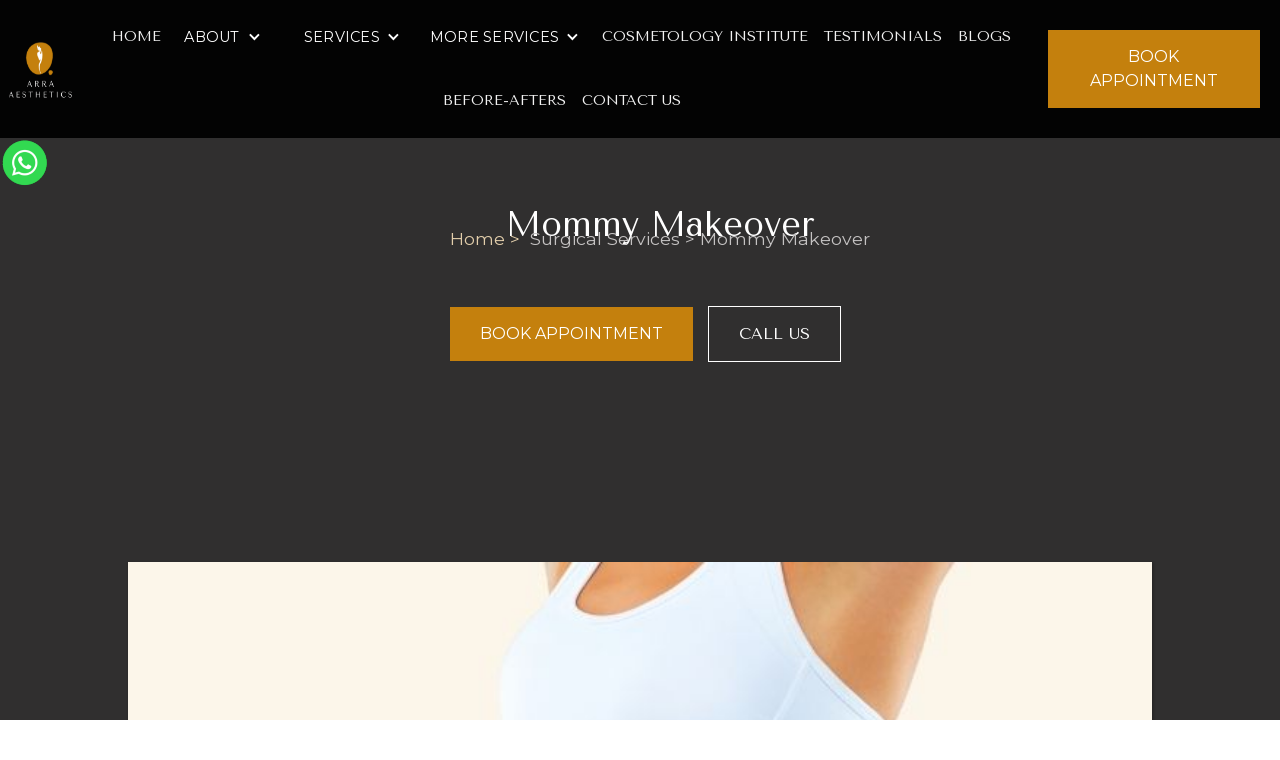

--- FILE ---
content_type: text/html; charset=utf-8
request_url: https://www.arraaesthetics.com/mommy-makeover-in-pune
body_size: 21513
content:
<!DOCTYPE html><!-- Last Published: Fri Oct 04 2024 14:53:34 GMT+0000 (Coordinated Universal Time) --><html data-wf-domain="www.arraaesthetics.com" data-wf-page="62c2e695d690503a56dced6e" data-wf-site="6163e20f9d7bd544e816fbfc"><head><meta charset="utf-8"/><title>Mommy Makeover At Arra Aesthetics, Pune</title><meta content="A mommy makeover is a combination of different procedures to restore the shape and appearance of a woman’s body to look younger and more attractive." name="description"/><meta content="Mommy Makeover At Arra Aesthetics, Pune" property="og:title"/><meta content="A mommy makeover is a combination of different procedures to restore the shape and appearance of a woman’s body to look younger and more attractive." property="og:description"/><meta content="Mommy Makeover At Arra Aesthetics, Pune" property="twitter:title"/><meta content="A mommy makeover is a combination of different procedures to restore the shape and appearance of a woman’s body to look younger and more attractive." property="twitter:description"/><meta property="og:type" content="website"/><meta content="summary_large_image" name="twitter:card"/><meta content="width=device-width, initial-scale=1" name="viewport"/><link href="https://cdn.prod.website-files.com/6163e20f9d7bd544e816fbfc/css/arra-aesthetics.e98031cff.min.css" rel="stylesheet" type="text/css"/><link href="https://fonts.googleapis.com" rel="preconnect"/><link href="https://fonts.gstatic.com" rel="preconnect" crossorigin="anonymous"/><script src="https://ajax.googleapis.com/ajax/libs/webfont/1.6.26/webfont.js" type="text/javascript"></script><script type="text/javascript">WebFont.load({  google: {    families: ["Montserrat:100,100italic,200,200italic,300,300italic,400,400italic,500,500italic,600,600italic,700,700italic,800,800italic,900,900italic","Open Sans:300,300italic,400,400italic,600,600italic,700,700italic,800,800italic","PT Serif:400,400italic,700,700italic","Tenor Sans:regular","Playfair Display:regular,500,600,700,800,900,italic,500italic,600italic,700italic,800italic,900italic","Roboto:100,100italic,300,300italic,regular,italic,500,500italic,700,700italic,900,900italic"]  }});</script><script type="text/javascript">!function(o,c){var n=c.documentElement,t=" w-mod-";n.className+=t+"js",("ontouchstart"in o||o.DocumentTouch&&c instanceof DocumentTouch)&&(n.className+=t+"touch")}(window,document);</script><link href="https://cdn.prod.website-files.com/6163e20f9d7bd544e816fbfc/617b8bfb981908db3f26bd15_arra-aesthetics-favicon-32x32.png" rel="shortcut icon" type="image/x-icon"/><link href="https://cdn.prod.website-files.com/6163e20f9d7bd544e816fbfc/617b888bfec2ad01a20670c0_arra-aesthetics-favicon-256x256.png" rel="apple-touch-icon"/><link href="https://www.arraaesthetics.com/mommy-makeover-in-pune" rel="canonical"/><script src="https://www.google.com/recaptcha/api.js" type="text/javascript"></script><style>
  
  li{list-style: none;}
  /* width */
.nav-dd-list::-webkit-scrollbar {
  width: 5px;
}

/* Track */
.nav-dd-list::-webkit-scrollbar-track {
  box-shadow: inset 0 0 5px white; 
  border-radius: 5px;
}
 
/* Handle */
.nav-dd-list::-webkit-scrollbar-thumb {
  background: #979595; 
  border-radius: 5px;
}
  
  
  
  .loader {
      border: 5px solid #f3f3f3;
      border-radius: 50%;
      border-top: 5px solid #3498db;
      width: 50px;
      height: 50px;
      -webkit-animation: spin 2s linear infinite;
      /* Safari */
      animation: spin 2s linear infinite;
    }
  
  

    /* Safari */
    @-webkit-keyframes spin {
      0% {
        -webkit-transform: rotate(0deg);
      }

      100% {
        -webkit-transform: rotate(360deg);
      }
    }

    @keyframes spin {
      0% {
        transform: rotate(0deg);
      }

      100% {
        transform: rotate(360deg);
      }
    }

    * {
      box-sizing: border-box
    }

    body {
      font-family: Verdana, sans-serif;
      margin: 0
    }

    .mySlides {
      display: none
    }

    img {
      vertical-align: middle;
    }

    /* Slideshow container */
    .slideshow-container {
      max-width: 1000px;
      position: relative;
      margin: auto;
    }

    /* Next & previous buttons */
    .prev,
    .next {
      cursor: pointer;
      position: absolute;
      top: 50%;
      width: auto;
      padding: 16px;
      margin-top: -22px;
      color: white;
      font-weight: bold;
      font-size: 18px;
      transition: 0.6s ease;
      border-radius: 0 3px 3px 0;
      user-select: none;
    }

    /* Position the "next button" to the right */
    .next {
      right: 0;
      border-radius: 3px 0 0 3px;
    }

    /* On hover, add a black background color with a little bit see-through */
    .prev:hover,
    .next:hover {
      background-color: rgba(0, 0, 0, 0.8);
    }

    /* Caption text */
    .text {
      color: #f2f2f2;
      font-size: 15px;
      padding: 8px 12px;
      position: absolute;
      bottom: 8px;
      width: 100%;
      text-align: center;
    }

    /* Number text (1/3 etc) */
    .numbertext {
      color: #f2f2f2;
      font-size: 12px;
      padding: 8px 12px;
      position: absolute;
      top: 0;
    }

    /* The dots/bullets/indicators */
    .dot {
      cursor: pointer;
      height: 15px;
      width: 15px;
      margin: 0 2px;
      background-color: #bbb;
      border-radius: 50%;
      display: inline-block;
      transition: background-color 0.6s ease;
    }

    .active,
    .dot:hover {
      background-color: #717171;
    }

    /* Fading animation */
    .fade {
      animation-name: fade;
      animation-duration: 1.5s;
    }

    @keyframes fade {
      from {
        opacity: .4
      }

      to {
        opacity: 1
      }
    }

    /* On smaller screens, decrease text size */
    @media only screen and (max-width: 300px) {

      .prev,
      .next,
      .text {
        font-size: 11px
      }
    }
  body{
 overflow-x: hidden;
}
</style>
<!-- Google Tag Manager -->
<script>(function(w,d,s,l,i){w[l]=w[l]||[];w[l].push({'gtm.start':
new Date().getTime(),event:'gtm.js'});var f=d.getElementsByTagName(s)[0],
j=d.createElement(s),dl=l!='dataLayer'?'&l='+l:'';j.async=true;j.src=
'https://www.googletagmanager.com/gtm.js?id='+i+dl;f.parentNode.insertBefore(j,f);
})(window,document,'script','dataLayer','GTM-M3BNQLL');</script>
<!-- End Google Tag Manager --></head><body class="body"><div class="header"><div data-animation="default" data-collapse="medium" data-duration="400" data-easing="ease" data-easing2="ease" role="banner" class="custom-navbar w-nav"><a href="/" class="link-block-2 w-inline-block"><img src="https://cdn.prod.website-files.com/6163e20f9d7bd544e816fbfc/61791d5d5ee98d111556729e_Arra-Aesthetics-final-logo.png" loading="lazy" alt="Arra-Aesthetics-logo" height="85" class="show-on-mobile"/></a><nav role="navigation" class="nav-menu w-nav-menu"><a href="/" class="nav-link w-nav-link">Home</a><div data-hover="true" data-delay="0" class="nav-dropdown w-dropdown"><div class="nav-dropdown-toggle w-dropdown-toggle"><div class="text-block-50">About</div><div class="icon-3 w-icon-dropdown-toggle"></div></div><nav class="dropdown-list short-dropdown w-dropdown-list"><a href="/meet-the-specialists-in-pune" class="dropdown-link right-padding w-dropdown-link">Meet The Specialists</a><a href="/why-choose-us" class="dropdown-link right-padding w-dropdown-link">Why Choose Us?</a></nav></div><div data-hover="true" data-delay="0" class="nav-dropdown w-dropdown"><div class="nav-dropdown-toggle w-dropdown-toggle"><div class="nav-dropdown-icon w-icon-dropdown-toggle"></div><div class="text-block-50">Services</div></div><nav class="nav-dd-list w-dropdown-list"><div class="div-block-357"><div class="columns-9 w-row"><div class="column-15 w-col w-col-6"><a href="/hair-transplant-in-pune" class="dropdown-link w-dropdown-link">Hair Transplants</a><a href="/hair-loss-solutions-in-pune" class="dropdown-link w-dropdown-link">Hair Loss Treatments</a><a href="/acne-treatment-in-pune" class="dropdown-link w-dropdown-link">Active Acne Treatment</a><a href="/laser-acne-scar-removal-in-pune" class="dropdown-link w-dropdown-link">Acne Scar Removal</a><a href="/liposuction-in-pune" class="dropdown-link w-dropdown-link">Liposuction</a><a href="/tummy-tuck-in-pune" class="dropdown-link w-dropdown-link">Tummy Tuck</a><a href="/gynecomastia-in-pune" class="dropdown-link w-dropdown-link">Gynecomastia</a></div><div class="column-14 w-col w-col-6"><a href="/mommy-makeover-in-pune" aria-current="page" class="dropdown-link w-dropdown-link w--current">Mommy Makeover</a><a href="/breast-augmentation-in-pune" class="dropdown-link w-dropdown-link">Breast Augmentation</a><a href="/skin-whitening-in-pune" class="dropdown-link w-dropdown-link">Skin Whitening</a><a href="/skin-growth-removal" class="dropdown-link w-dropdown-link">Skin Growth Removal</a><a href="/laser-hair-removal-in-pune" class="dropdown-link w-dropdown-link">Laser Hair Removal</a><a href="/laser-wound-healing-in-pune" class="dropdown-link w-dropdown-link">Wound Healing</a><a href="/keloid-hypertrophic-scar-in-pune" class="dropdown-link w-dropdown-link">Keloids &amp; Hypertropic scars</a><a href="#" data-w-id="e5a7fe8d-3b4d-a6d0-c8fa-a6e62086465b" class="dropdown-link read-more hidden-mob w-dropdown-link"><span class="text-span-15">Read more</span> <span class="text-span-13"></span><span class="text-span-14"></span></a></div></div></div></nav></div><div data-hover="true" data-delay="0" class="nav-dropdown w-dropdown"><div class="nav-dropdown-toggle w-dropdown-toggle"><div class="nav-dropdown-icon w-icon-dropdown-toggle"></div><div class="text-block-50">More services</div></div><nav id="Nav-Dropdown-List" class="nav-dd-list w-dropdown-list"><div class="div-block-357"><div class="columns-9 _2 w-row"><div class="column-16 w-col w-col-6"><a href="/rhinoplasty-in-pune" class="dropdown-link w-dropdown-link">Rhinoplasty (Nose Surgery)</a><a href="/blepharoplasty-in-pune" class="dropdown-link w-dropdown-link">Blepharoplasty (Eyelid Surgery)</a><a href="/otoplasty-in-pune" class="dropdown-link w-dropdown-link">Otoplasty (Ear Surgery)</a><a href="/face-lift-in-pune" class="dropdown-link w-dropdown-link">Facelift</a><a href="/lip-surgery-in-pune" class="dropdown-link w-dropdown-link">Lip Surgery</a><a href="/cheek-augmentation-in-pune" class="dropdown-link w-dropdown-link">Cheek Augmentation</a><a href="/chin-augmentation-in-pune" class="dropdown-link w-dropdown-link">Chin Augmentation</a><a href="/facial-fat-grafting-in-pune" class="dropdown-link w-dropdown-link">Facial Fat Grafting</a><a href="/dimpleplasty-in-pune" class="dropdown-link w-dropdown-link">Dimple Surgery</a></div><div class="w-col w-col-6"><a href="/breast-reduction-in-pune" class="dropdown-link w-dropdown-link">Breast reduction</a><a href="/breast-lift-in-pune" class="dropdown-link w-dropdown-link">Breast Lift</a><a href="/asymmetry-correction-in-pune" class="dropdown-link w-dropdown-link">Asymmetry Correction</a><a href="/vaginoplasty-in-pune" class="dropdown-link w-dropdown-link">Vaginal Tightening/Vaginoplasty</a><a href="/scar-revision-in-pune" class="dropdown-link w-dropdown-link">Scar Revision</a><a href="/carpal-tunnel-surgery-in-pune" class="dropdown-link w-dropdown-link">Carpal Tunnel Surgery</a><a href="/varicose-vein-treatment-in-pune" class="dropdown-link w-dropdown-link">Varicose Vein Treatment</a><a href="/anti-aging-treatments-in-pune" class="dropdown-link w-dropdown-link">Anti-Aging Treatments</a><a href="/pigmentation-treatment-in-pune" class="dropdown-link w-dropdown-link">Skin Pigmentation Treatment</a></div></div></div></nav></div><a href="/our-courses" class="nav-link w-nav-link">Cosmetology Institute</a><a href="/testimonials" class="nav-link w-nav-link">Testimonials</a><a href="/blog" class="nav-link w-nav-link">Blogs</a><a href="/before-afters" class="nav-link w-nav-link">before-afters</a><a href="/contact-us-in-pune" class="nav-link w-nav-link">Contact us</a></nav><a href="#" class="colored-button hide-on-mobile bookappointmentpopup w-button">book appointment</a><div class="menu-button-2 w-nav-button"><div data-w-id="d57b3d8e-d979-9b17-cf5a-6e22358496cc" class="icon-18 w-icon-nav-menu"></div><div data-w-id="d57b3d8e-d979-9b17-cf5a-6e22358496cd" class="close-button"><em class="italic-text-16"></em></div></div></div><a href="https://api.whatsapp.com/send?phone=918378860999&amp;text=&amp;source=&amp;data=&amp;app_absent=" target="_blank" class="whatsapp-logo w-inline-block"><img src="https://cdn.prod.website-files.com/6163e20f9d7bd544e816fbfc/64f5788671f821346866e3ac_whatsapp-icon.png" loading="lazy" alt="Whatsapp" class="whatsapp"/></a></div><header id="hero-overlay" class="hero-overlay-copy"><div class="div-block-180"><div class="w-layout-grid grid-9"><div id="w-node-_15465ffb-9822-8fcc-274b-9ebe2a625435-56dced6e" class="div-block-179"><h1 class="pagetitle">Mommy Makeover</h1><ul role="list" class="list-4"><li class="list-item-3"><a href="/" class="home-link">Home &gt;</a></li><li class="list-item-2"><div class="text-block-22">surgical services &gt;</div></li><li class="list-item-6"><div class="text-block-22">Mommy Makeover</div></li></ul><div class="hero-cta-buttons hide-on-mobile"><a href="#" class="colored-button bookappointmentpopup w-button">Book appointment </a><a href="tel:+919075078095" class="button white w-button">Call us</a></div></div><div id="w-node-_7982beeb-b1dc-4313-b3b2-3b47140f9ec1-56dced6e" class="mommy-makeover-hero"></div></div></div></header><div id="overview" class="section"><div class="w-container"><div class="w-richtext"><p>Motherhood is a gift, yet the changes caused in the body by pregnancy and breastfeeding are a concern for many. Especially because it is difficult for most women to stay in shape since it is challenging to find time for exercising and staying fit. This can affect the mental state of the mothers, leading them to feel self-conscious and lose their self-confidence.  Mothers should be able to enjoy all the joys of motherhood without worrying about the changes in their bodies. <br/><br/>That is why Arra Aesthetics offers a way for women to restore their pre-pregnancy body: a mommy makeover!</p></div></div></div><div class="mktg-review-carousal"><div id="reviews-slider-new" class="reviews-slider-new w-container"></div></div><div id="overview" class="section section-bg"><div class="w-container"><div class="w-richtext"><h2>What Is A Mommy Makeover?</h2><p>A mommy makeover package is a combination of different cosmetic procedures to restore the shape and appearance of a woman’s body after childbirth to its pre-childbirth appearance. Mommy makeovers enhance and reshape women’s bodies to make them look younger and more attractive. </p><p>Pregnancy can lead to breast enlargement, followed by volume loss and sagging post-pregnancy. The abdominal muscles, skin, and tissues stretch during pregnancy, often resulting in stretched muscles and loose skin. Mommy makeover surgery addresses post-pregnancy body changes, focusing on breasts and abdomen for a more proportionate appearance.</p><p>‍</p><h4>Mommy Makeover at Arra Aesthetics Includes:</h4><ul role="list"><li>Breast Augmentation</li><li>Breast Lift</li><li>Breast Reduction</li><li>Tummy Tuck</li><li>Abdominoplasty</li><li>Liposuction</li><li>Vaginoplasty</li><li>Stretch Mark Reduction</li></ul></div></div></div><div id="overview" class="section"><div class="w-container"><h2>What Are The Components Of A Mommy Makeover At Arra Aesthetics?</h2><p>The breasts and the abdomen change the most during motherhood. During pregnancy and breastfeeding, the breasts grow larger, increasing a full cup size or more. While returning to their normal appearance, there can be a significant loss in breast volume and visible sagging. Throughout a pregnancy, the abdominal muscles, skin, and tissues stretch to safely accommodate the growing baby. After childbirth, it is unlikely for these layers to return to their taut, pre-pregnancy shape. That is why most mommy makeovers center on breast and abdomen procedures. <br/><br/>At Arra Aesthetics, your mommy makeover may include any combination of the following procedures:<br/></p><ul role="list" class="list-6"><li><p class="paragraph-7"><strong>Breast Augmentation:</strong> Breast augmentation surgery, also known as “boob job,” is a surgical procedure to enhance the size and shape of breasts. At Arra Aesthetics, depending on the situation and the patient’s choice, breast augmentation can be done through two methods:<br/></p><ul role="list" class="list-6"><li><p class="paragraph-7">Breast Implant</p></li><li><p class="paragraph-7">Fat Grafting</p></li></ul><a href="/breast-augmentation-in-pune" class="colored-button w-button">Read More</a></li></ul><ul role="list" class="list-6"><li><p class="paragraph-7"><strong>Breast Reduction:</strong> Breast reduction surgery, also known as “reduction mammoplasty,” is a surgical procedure where excess fat, tissue, and skin from breasts are removed to form proportioned breasts.<br/></p><a href="/breast-reduction-in-pune" class="colored-button w-button">Read More</a></li></ul><ul role="list" class="list-6"><li><p class="paragraph-7"><strong>Breast Lift:</strong> Breast lift surgery, also known as “breast tightening surgery” or “mastopexy,” is a surgical procedure that removes excess skin and tightens the breast tissue to change the position of breasts. Breast lift surgery restores the contours and elevation of saggy breasts and gives them a perkier appearance.<br/></p><a href="/breast-lift-in-pune" class="colored-button w-button">Read More</a></li></ul><ul role="list" class="list-6"><li><p class="paragraph-7"><strong>Tummy Tuck: </strong>A tummy tuck, also known as “abdominoplasty,” is a surgical procedure to improve the shape of the abdomen by removing excess skin and fat. During this procedure, the connective tissue in the abdominal wall is also tightened to maintain a well-toned look.<br/></p><a href="/tummy-tuck-in-pune" class="colored-button w-button">Read More</a></li></ul><ul role="list" class="list-6"><li><p class="paragraph-7"><strong>Liposuction: </strong>Liposuction, also known as “lipo,” is a surgical procedure that removes unwanted fat from specific areas of the body. Liposuction removes excess fat and slims and reshapes areas of the body.<br/></p><a href="/liposuction-in-pune" class="colored-button w-button">Read More</a></li></ul><ul role="list" class="list-6"><li><p class="paragraph-7"><strong>Vaginoplasty:</strong> Vaginoplasty, also known as “vaginal tightening,” is a surgical procedure that tightens the vagina to improve its appearance and function. A vaginoplasty brings the separated muscles together and removes extra mucosa skin from around the vagina. During a vaginoplasty, some external skin may also be removed for a more aesthetic appearance.<br/></p><a href="/vaginoplasty-in-pune" class="colored-button w-button">Read More</a></li></ul><ul role="list" class="list-6"><li><p class="paragraph-7"><strong>Stretch Mark Reduction:</strong> Stretch mark reduction is a non-surgical procedure to reduce the appearance of stretch marks from the body. At Arra Aesthetics, we use the revolutionary RecoSMA laser device to reduce stretch marks. The RecoSMA laser stimulates the skin and encourages the cells to create new and healthy tissue. <br/></p><a href="/stretch-mark-reduction-in-pune" class="colored-button w-button">Read More</a></li></ul><p>Mommy makeover packages can be customized according to the needs and desires of the individual patient and the advice of the surgeon. Many factors are used to determine the different procedures used in the mommy makeover like:<br/></p><ul role="list" class="list-6"><li><p class="paragraph-7">The amount of restoration needed<br/></p></li><li><p class="paragraph-7">Number and placement of incisions<br/></p></li><li><p class="paragraph-7">Most comfortable methodology of the procedures<br/></p></li></ul></div></div><div id="overview" class="section section-bg"><div class="w-container"><div class="w-richtext"><h1>Who Is The Ideal Candidate For A Mommy Makeover?</h1><p>An ideal candidate for a mommy makeover should:<br/></p><ul role="list"><li>Be a physically healthy adult.<br/></li><li>Be a non-smoker or someone willing to quit smoking for the prescribed period.<br/></li><li>Be unhappy with the appearance of their post-pregnancy body.<br/></li><li>Not currently pregnant or breastfeeding.<br/></li><li>Not planning to have a child in the future.<br/></li><li>Have realistic expectations of the results.<br/></li></ul><p>If you fit the criteria given above, then you are an ideal candidate for a mommy makeover. Book an appointment with Dr. Vasant Gholave to learn more about your options. </p></div><a href="#" class="colored-button bookappointmentpopup w-button">book appointment</a></div></div><div id="overview" class="section"><div class="w-container"><div class="w-richtext"><h1>What To Expect At The Consultation?</h1><p>During the consultation for a mommy makeover, Dr. Vasant Gholave, Director of Arra Aesthetics, will explain the various procedures to the patient in detail. There are different types of mommy makeover packages and the procedures selected depend on the patient, so Dr. Gholave will discuss the patient’s wishes and requirements with her. He will help her select the procedures most suitable for her and customize the treatment plan based on her individual case. <br/>‍<br/>Dr. Vasant Gholave’s priority is the patient’s safety and satisfaction. He will encourage the patient to ask any questions they have and he answers them honestly. He will ensure that the patient will undergo the treatment with realistic expectations and a clear mind. Dr. Gholave will take utmost care to make sure that the treatment is completed without any complications or side effects.  He will also do his best to ensure that the patient will be satisfied with the results of the mommy makeover.</p></div></div></div><div class="cross-link-section"><div class="w-container"><div class="w-layout-grid grid-152"><div class="tummy-tuck-ps-cross-link"></div><div id="w-node-e3732a3f-831c-fe59-0dee-c8289edff149-56dced6e" class="div-block-334"><h2>Dr. Gholave Helps Transform Life with Mommy Makeover Surgery<br/></h2><p>Sonali Mordekar shares how with the help of Dr. Vasant Gholave, she was able to take back control of her body and transform her life with mommy makeover surgery. Read on for a firsthand look into her journey and how the right consultation made all the difference in achieving her body goals.<br/></p><a href="/blog/mommy-makeover-patient-story" class="button-4 w-button">Read More</a></div></div></div></div><div id="procedure" class="section section-bg"><div class="w-container"><h2>How Is Mommy Makeover Performed At Arra Aesthetics?</h2><p>The surgeon carefully analyzes and plans every aspect of the mommy makeover package. The procedures will be scheduled with careful consideration; procedures may be performed on the same day while others may be spread out over multiple surgical sessions. The patient must carefully follow all the instructions of the surgeon during the days between the procedures. <br/>‍<br/>The details of each procedure for a mommy makeover can be found on their pages:<br/></p><ul role="list" class="list-6"><li><p class="paragraph-7"><a href="/breast-augmentation-in-pune">Breast Augmentation</a><br/></p></li><li><p class="paragraph-7"><a href="/breast-reduction-in-pune">Breast Reduction</a><br/></p></li><li><p class="paragraph-7"><a href="/breast-lift-in-pune">Breast Lift</a><br/></p></li><li><p class="paragraph-7"><a href="/tummy-tuck-in-pune">Tummy Tuck</a><br/></p></li><li><p class="paragraph-7"><a href="/liposuction-in-pune">Liposuction</a><br/></p></li><li><p class="paragraph-7"><a href="/vaginoplasty-in-pune">Vaginoplasty</a><br/></p></li><li><p class="paragraph-7"><a href="/stretch-mark-reduction-in-pune">Stretch Mark Reduction</a><br/></p></li></ul></div></div><div id="procedure" class="section"><div class="w-container"><h2>How Is The Recovery After A Mommy Makeover?</h2><p>The recovery after a mommy makeover depends on the procedures involved in the treatment. After surgical treatments, the patient will have to be monitored for a few hours to ensure that there are no complications. After getting discharged, the patient may have to wear compression garments to maintain any newly formed contours. The surgeon will prescribe pain medications for the patient’s comfort. Based on the procedures performed, specific instructions for recovery may be given to the patient.<br/>‍<br/>The patient must avoid vigorous activities and exercises for at least 4 weeks after the treatment is completed. The patient should diligently attend the follow-up appointments with the surgeon so that the surgeon can monitor the recovery. During the follow-ups, the surgeon can analyze the results and advise the patient accordingly. <br/></p></div></div><div class="section section-bg"><div class="w-container"><h2>What Are The Risks Of A Mommy Makeover?</h2><p>Since a mommy makeover consists of different procedures, there are different risks associated with each procedure. Some of the associated risks are:<br/></p><ul role="list" class="list-6"><li><p class="paragraph-7">Changes in sensation<br/></p></li><li><p class="paragraph-7">Temporary or permanent numbness in the nipples<br/></p></li><li><p class="paragraph-7">Scarring<br/></p></li><li><p class="paragraph-7">Poor healing<br/></p></li><li><p class="paragraph-7">Fluid accumulation<br/></p></li><li><p class="paragraph-7">Bleeding<br/></p></li><li><p class="paragraph-7">Undesirable results<br/></p></li></ul><p>At Arra Aesthetics, we focus on the safety of our patients and do our best to ensure that these risks and side effects rarely affect our patients. <br/></p></div></div><div class="cta-service-section"><div class="container-11 w-container"><div class="div-block-211"><p class="cta-tagline">Get Your Pre-Pregnancy Body Back With A Mommy Makeover</p><a href="#" class="colored-button bookappointmentpopup w-button">book appointment</a></div></div></div><div class="about-doctor section section-bg"><div class="container-6 w-container"><div class="w-layout-grid grid-23"><div id="w-node-b08e779b-e415-3fa4-1b23-47b9496d47b0-496d47ad" class="div-block-236"><img src="https://cdn.prod.website-files.com/6163e20f9d7bd544e816fbfc/616553ded550ec0ea77225bb_dr-gholave-img.jpg" loading="lazy" width="350" alt="Dr. Gholave" class="image-7"/><div><p class="doctor-name">Dr. Vasant Gholave</p><p class="degree">(MBBS, MS, MCH)</p></div></div><div id="w-node-b08e779b-e415-3fa4-1b23-47b9496d47b8-496d47ad" class="div-block-212"><div class="div-block-213"><p class="paragraph-12">Dr. Vasant Gholave is an immensely skilled Plastic Surgeon, Hair Transplant Surgeon, and Cosmetic surgeon in Pune. After a strong experience of 21 years, he came up with a cosmetic surgery and cosmetology treatment solution, “Arra Aesthetics”, which not only has the latest technology and treatments but also state-of-the-art infrastructure under one roof. <br/><br/>Dr. Vasant always strives for the best results and has the zeal to continuously improve and innovate in his practice of cosmetic and laser surgery.</p><a href="/meet-the-specialists-in-pune" class="button right-margin w-button">Read more</a><a href="#" class="colored-button bookappointmentpopup w-button">book appointment</a></div></div></div></div></div><div class="testimonials"><div class="page-container w-container"><div data-delay="4000" data-animation="slide" class="slider-4 w-slider" data-autoplay="false" data-easing="ease" data-hide-arrows="false" data-disable-swipe="false" data-autoplay-limit="0" data-nav-spacing="3" data-duration="500" data-infinite="true"><div class="w-slider-mask"><div class="slide-3 w-slide"><div class="div-block-226"><div class="review-platform"><img src="https://cdn.prod.website-files.com/6163e20f9d7bd544e816fbfc/62443420578871e474010bb6_practo%20logo.png" loading="lazy" alt="Practo logo" class="image-27"/></div><div class="star-rating"><div class="text-block-21"></div><div class="text-block-21"></div><div class="text-block-21"></div><div class="text-block-21"></div><div class="text-block-21"></div></div><p class="review">I visited Arra Aesthetics for moles on face. Dr vasant gholave suggested me Laser ablation or mole removal surgery. I had undergone mole removal surgery in January 2021.I am happy with the results I got. I can hardly ever see any scars at surgery site.I had undergone Recosma laser treatment for scar improvement. I recommend Arra Aesthetics and Dr Vasant gholave.Thank you very much.</p><div class="reviewer">MR. DESHMUKH DILIP</div><a href="/testimonials" class="colored-button w-button">View all reviews</a></div></div><div class="slide-3 w-slide"><div class="div-block-226"><div class="star-rating"><img src="https://cdn.prod.website-files.com/6163e20f9d7bd544e816fbfc/62443420578871e474010bb6_practo%20logo.png" loading="lazy" alt="Practo logo"/></div><div class="star-rating"><div class="text-block-21"></div><div class="text-block-21"></div><div class="text-block-21"></div><div class="text-block-21"></div><div class="text-block-21"></div></div><p class="review">We were based in UK when I had severe burn on my right hand. I was undergoing burn dressing daily almost for 3 months there. But some portion of the wound didn&#x27;t heal.In between treatment, we relocated to India and the wound was still not fully healed.While searching options on web for my wound healing, I came across the Arra Aesthetics and I came to know about the best laser treatment for wound healing. I consulted Dr. Vasant Gholave Plastic Surgeon in Pune for my non healing wound and post burn keloid of right hand at Arra Aesthetics. He explained the latest revolutionary Recosma LASER technology for wound and keloid. Although I was tense and worried about my wound, I decided to give it a try for this new laser therapy. To my surprise the wound healed completely by the end of 3rd session which was fron 10 days from my consulting session. The keloid scars have become soft and thin, also reducing in thickness after recosma laser.I am very happy and satisfied with my treatment.Dr. Vasant Gholave is highly experienced plastic surgeon. He is gentle and friendly. The clinic has advanced laser machines and the facility provided is very standard and cleanliness is maintained very much.I had wonderful experiences in Arra clinic . I highly recommend the clinic to people.</p><div class="reviewer">Mrs Swami</div><a href="/testimonials" class="colored-button w-button">View all reviews</a></div></div><div class="slide-3 w-slide"><div class="div-block-226"><div class="star-rating"><img src="https://cdn.prod.website-files.com/6163e20f9d7bd544e816fbfc/62443420578871e474010bb6_practo%20logo.png" loading="lazy" alt="Practo logo"/></div><div class="star-rating"><div class="text-block-21"></div><div class="text-block-21"></div><div class="text-block-21"></div><div class="text-block-21"></div><div class="text-block-21"></div></div><p class="review">Dr. Vasant gholave is a gentle and friendly avidencing doctor. I had treatment for pimples and hair loss , and I tell u experience was very nice. The facilities provided their are standard operating and cleanness is mainted very much. Really I had a great experience.</p><div class="reviewer">- PREETI VADKAVE</div><a href="/testimonials" class="colored-button w-button">View all reviews</a></div></div><div class="slide-3 w-slide"><div class="div-block-226"><div class="star-rating"><img src="https://cdn.prod.website-files.com/6163e20f9d7bd544e816fbfc/62443420578871e474010bb6_practo%20logo.png" loading="lazy" alt="Practo logo"/></div><div class="star-rating"><div class="text-block-21"></div><div class="text-block-21"></div><div class="text-block-21"></div><div class="text-block-21"></div><div class="text-block-21"></div></div><p class="review">I received very good treatment, looking initially at wound I thought my face will not recover or it may take long time but within a 20 days it is almost recovered and as par doctor said scar marks will take at least 5-6 months to vanished out that marks too....Thanks alot sir☺</p><div class="reviewer">- Akshay Ratnakar Jain</div><a href="/testimonials" class="colored-button w-button">View all reviews</a></div></div><div class="slide-3 w-slide"><div class="div-block-226"><div class="star-rating"><img src="https://cdn.prod.website-files.com/6163e20f9d7bd544e816fbfc/62443420578871e474010bb6_practo%20logo.png" loading="lazy" alt="Practo logo"/></div><div class="star-rating"><div class="text-block-21"></div><div class="text-block-21"></div><div class="text-block-21"></div><div class="text-block-21"></div><div class="text-block-21"></div></div><p class="review">Dr. Vasant gholave is well experienced and was able to answer all the queries inspite of the language problem I had . He was really patient and a skilled surgeon. I would recommend him for patients who need to have cosmetic and plastic with reconstructive surgeries</p><div class="reviewer">- Rayadu naga</div><a href="/testimonials" class="colored-button w-button">View all reviews</a></div></div><div class="slide-3 w-slide"><div class="div-block-226"><div class="star-rating"><img src="https://cdn.prod.website-files.com/6163e20f9d7bd544e816fbfc/61b03cfe38b26c5a2b37a052_Just-dial-logo.png" loading="lazy" alt="justdial-logo"/></div><div class="star-rating"><div class="text-block-21"></div><div class="text-block-21"></div><div class="text-block-21"></div><div class="text-block-21"></div><div class="text-block-21"></div></div><p class="review">I was suffering from excess fat on belly. I consulted Dr. Vasant Gholave, Cosmetic &amp; Plastic Surgeon at Arra Aesthetic, Pune for fat reduction surgery. Initially, I was not sure about what exactly is required, Tummy Tuck or Liposuction. And if at all Liposuction, which technology shall I choose.He explained me everything in details, about options of non-surgical fat reduction VS Liposuction Surgery. He further explained me about different Liposuction Technologies, like Conventional Suction Assisted Liposuction, Vaser Liposuction, Laser Liposuction, Water Jet Liposuction, Power Assisted Liposuction.I chose Laser Lipolysis and underwent the procedure 2 months back. I got flatter tummy and good shape. I am happy with best liposuction result.Thank you sir and I recommend him as he is best Cosmetic Surgeon in Pune.</p><div class="reviewer">- Subhangi potdar<strong><br/></strong></div><a href="/testimonials" class="colored-button w-button">View all reviews</a></div></div><div class="slide-3 w-slide"><div class="div-block-226"><div class="star-rating"><img src="https://cdn.prod.website-files.com/6163e20f9d7bd544e816fbfc/61b03cfe38b26c5a2b37a052_Just-dial-logo.png" loading="lazy" alt="justdial-logo"/></div><div class="star-rating"><div class="text-block-21"></div><div class="text-block-21"></div><div class="text-block-21"></div><div class="text-block-21"></div><div class="text-block-21"></div></div><p class="review">Very Good</p><div class="reviewer">- YOGESH BANGAR<strong><br/></strong></div><a href="/testimonials" class="colored-button w-button">View all reviews</a></div></div><div class="slide-3 w-slide"><div class="w-dyn-list"><div role="list" class="w-dyn-items"><div role="listitem" class="w-dyn-item"><div class="div-block-226"><div class="star-rating"><img src="https://cdn.prod.website-files.com/6163e20f9d7bd544e816fbfc/61b03cfef1f32635e33145f9_google-logo.png" loading="lazy" alt="google-logo"/></div><div class="star-rating hide"><div class="text-block-21"></div><div class="text-block-21"></div><div class="text-block-21"></div><div class="text-block-21"></div><div class="text-block-21"></div></div><div class="review w-richtext"><p>Very humble and skilled surgeon.one of the best cosmetic centre in pune.</p></div><div class="div-block-330"><div><img src="https://cdn.prod.website-files.com/61a60920d539a12e6b4034b5/6243ed25e832b112cc75365e_AOh14GivyI7RBlIlwI9F3t0pkM2K6_Xy3yxRaliaFeKTgg%3Ds120-c-c0x00000000-cc-rp-mo-br100.png" loading="lazy" alt="Dr priyanka kalamkar" class="profile-photo"/></div><div class="div-block-331"><div class="reviewer-name">Dr priyanka kalamkar</div><div class="review-date">February 2, 2022</div></div></div><a href="/testimonials" class="colored-button w-button">View all reviews</a></div></div></div></div></div><div class="slide-3 w-slide"><div class="w-dyn-list"><div role="list" class="w-dyn-items"><div role="listitem" class="w-dyn-item"><div class="div-block-226"><div class="star-rating"><img src="https://cdn.prod.website-files.com/6163e20f9d7bd544e816fbfc/61b03cfef1f32635e33145f9_google-logo.png" loading="lazy" alt="google-logo"/></div><div class="star-rating hide"><div class="text-block-21"></div><div class="text-block-21"></div><div class="text-block-21"></div><div class="text-block-21"></div><div class="text-block-21"></div></div><div class="review w-richtext"><p>Wonderful experience, Skilled surgeon, and the staff was always helpful and kind. Highly recommend to everyone.</p></div><div class="div-block-330"><div><img src="https://cdn.prod.website-files.com/61a60920d539a12e6b4034b5/6243ed283f27c638e4dfc1dc_AATXAJyY7tpSdGPR4Xx6c_fDCwewSbjXkbJcIap1ryqu%3Ds120-c-c0x00000000-cc-rp-mo-br100.png" loading="lazy" alt="Tarun Gupta" class="profile-photo"/></div><div class="div-block-331"><div class="reviewer-name">Tarun Gupta</div><div class="review-date">January 16, 2022</div></div></div><a href="/testimonials" class="colored-button w-button">View all reviews</a></div></div></div></div></div><div class="slide-3 w-slide"><div class="w-dyn-list"><div role="list" class="w-dyn-items"><div role="listitem" class="w-dyn-item"><div class="div-block-226"><div class="star-rating"><img src="https://cdn.prod.website-files.com/6163e20f9d7bd544e816fbfc/61b03cfef1f32635e33145f9_google-logo.png" loading="lazy" alt="google-logo"/></div><div class="star-rating hide"><div class="text-block-21"></div><div class="text-block-21"></div><div class="text-block-21"></div><div class="text-block-21"></div><div class="text-block-21"></div></div><div class="review w-richtext"><p>Experience was awesome 糟.</p></div><div class="div-block-330"><div><img src="https://cdn.prod.website-files.com/61a60920d539a12e6b4034b5/6243ed31e7103170ae98e5e3_AOh14GhXtG89SBxa2Lo8vN45cMPyoOgUimdZ5r-DcaF4Og%3Ds120-c-c0x00000000-cc-rp-mo-br100.png" loading="lazy" alt="shilpa kaur" class="profile-photo"/></div><div class="div-block-331"><div class="reviewer-name">shilpa kaur</div><div class="review-date">August 17, 2021</div></div></div><a href="/testimonials" class="colored-button w-button">View all reviews</a></div></div></div></div></div><div class="slide-3 w-slide"><div class="w-dyn-list"><div role="list" class="w-dyn-items"><div role="listitem" class="w-dyn-item"><div class="div-block-226"><div class="star-rating"><img src="https://cdn.prod.website-files.com/6163e20f9d7bd544e816fbfc/61b03cfef1f32635e33145f9_google-logo.png" loading="lazy" alt="google-logo"/></div><div class="star-rating hide"><div class="text-block-21"></div><div class="text-block-21"></div><div class="text-block-21"></div><div class="text-block-21"></div><div class="text-block-21"></div></div><div class="review w-richtext"><p>One of the best cosmetic centre in pune.Dr vasant is very professional soft spoken and skilled surgeon.Highly recommend for cosmetic problems</p></div><div class="div-block-330"><div><img src="https://cdn.prod.website-files.com/61a60920d539a12e6b4034b5/6243eb8b8c743d77cda25364_AATXAJzlnrmRocHXZoMVsvrAc1gCdlBbldMs-cJ6159b%3Ds120-c-c0x00000000-cc-rp-mo-br100.png" loading="lazy" alt="Sunil Mhaske" class="profile-photo"/></div><div class="div-block-331"><div class="reviewer-name">Sunil Mhaske</div><div class="review-date">October 17, 2020</div></div></div><a href="/testimonials" class="colored-button w-button">View all reviews</a></div></div></div></div></div><div class="slide-3 w-slide"><div class="w-dyn-list"><div role="list" class="w-dyn-items"><div role="listitem" class="w-dyn-item"><div class="div-block-226"><div class="star-rating"><img src="https://cdn.prod.website-files.com/6163e20f9d7bd544e816fbfc/61b03cfef1f32635e33145f9_google-logo.png" loading="lazy" alt="google-logo"/></div><div class="star-rating hide"><div class="text-block-21"></div><div class="text-block-21"></div><div class="text-block-21"></div><div class="text-block-21"></div><div class="text-block-21"></div></div><div class="review w-richtext"><p>Dr. Vasant Gholve is very kind and soft spoken person.He is competent and confindent about his treatment. I was worried about bedsore wound which was very deep but due to his advance treatment and surgery the wound covered in lesser time. I am very grateful to Dr. Vasant Gholve sir.Thank you sir and all the very best.</p></div><div class="div-block-330"><div><img src="https://cdn.prod.website-files.com/61a60920d539a12e6b4034b5/6243eb9ae0c18450ec196dd0_AOh14Gg77vsDGG4JymDMd__7sjtton1vN7MqIwpRW3v2bg%3Ds120-c-c0x00000000-cc-rp-mo-br100.png" loading="lazy" alt="Imran Shikalgar" class="profile-photo"/></div><div class="div-block-331"><div class="reviewer-name">Imran Shikalgar</div><div class="review-date">November 18, 2019</div></div></div><a href="/testimonials" class="colored-button w-button">View all reviews</a></div></div></div></div></div><div class="slide-3 w-slide"><div class="w-dyn-list"><div role="list" class="w-dyn-items"><div role="listitem" class="w-dyn-item"><div class="div-block-226"><div class="star-rating"><img src="https://cdn.prod.website-files.com/6163e20f9d7bd544e816fbfc/61b03cfef1f32635e33145f9_google-logo.png" loading="lazy" alt="google-logo"/></div><div class="star-rating hide"><div class="text-block-21"></div><div class="text-block-21"></div><div class="text-block-21"></div><div class="text-block-21"></div><div class="text-block-21"></div></div><div class="review w-richtext"><p>A great experience and good results! Staff is cooperative and enhanced facilities! Dr. Gholave is very well versed with his knowledge!</p></div><div class="div-block-330"><div><img src="https://cdn.prod.website-files.com/61a60920d539a12e6b4034b5/6243ed56eda3016b8635d65d_AATXAJzmPq8h-2-gQwPbe-kIke2xPwr2Z_vWrQlUgMSe%3Ds120-c-c0x00000000-cc-rp-mo-br100.png" loading="lazy" alt="Neha Bidave" class="profile-photo"/></div><div class="div-block-331"><div class="reviewer-name">Neha Bidave</div><div class="review-date">September 3, 2019</div></div></div><a href="/testimonials" class="colored-button w-button">View all reviews</a></div></div></div></div></div><div class="slide-3 w-slide"><div class="w-dyn-list"><div role="list" class="w-dyn-items"><div role="listitem" class="w-dyn-item"><div class="div-block-226"><div class="star-rating"><img src="https://cdn.prod.website-files.com/6163e20f9d7bd544e816fbfc/61b03cfef1f32635e33145f9_google-logo.png" loading="lazy" alt="google-logo"/></div><div class="star-rating hide"><div class="text-block-21"></div><div class="text-block-21"></div><div class="text-block-21"></div><div class="text-block-21"></div><div class="text-block-21"></div></div><div class="review w-richtext"><p>All cosmetic solutions under one roof. Eminent surgeon Dr Vasant Gholve well trained and with all advanced equipments.</p></div><div class="div-block-330"><div><img src="https://cdn.prod.website-files.com/61a60920d539a12e6b4034b5/6243ed57d9708072f7e0fb4a_AATXAJya47zPMaLxtDXq3yvujuiHcpqGFvwhkz3tqOK7%3Ds120-c-c0x00000000-cc-rp-mo-br100.png" loading="lazy" alt="Mohan Darbastwar" class="profile-photo"/></div><div class="div-block-331"><div class="reviewer-name">Mohan Darbastwar</div><div class="review-date">August 22, 2019</div></div></div><a href="/testimonials" class="colored-button w-button">View all reviews</a></div></div></div></div></div><div class="slide-3 w-slide"><div class="w-dyn-list"><div role="list" class="w-dyn-items"><div role="listitem" class="w-dyn-item"><div class="div-block-226"><div class="star-rating"><img src="https://cdn.prod.website-files.com/6163e20f9d7bd544e816fbfc/61b03cfef1f32635e33145f9_google-logo.png" loading="lazy" alt="google-logo"/></div><div class="star-rating hide"><div class="text-block-21"></div><div class="text-block-21"></div><div class="text-block-21"></div><div class="text-block-21"></div><div class="text-block-21"></div></div><div class="review w-richtext"><p>Must recommended as Doctor is very helpful and explains each and everything in detail. And even follow up of your health is also done.</p></div><div class="div-block-330"><div><img src="https://cdn.prod.website-files.com/61a60920d539a12e6b4034b5/6243ed5a32faf4c8c62e5295_AATXAJwNMZA_y6fom3Nev9JEvcR8BTSdavWyn63CDBMj%3Ds120-c-c0x00000000-cc-rp-mo-br100.png" loading="lazy" alt="Rushabh Shingi" class="profile-photo"/></div><div class="div-block-331"><div class="reviewer-name">Rushabh Shingi</div><div class="review-date">July 23, 2019</div></div></div><a href="/testimonials" class="colored-button w-button">View all reviews</a></div></div></div></div></div><div class="slide-3 w-slide"><div class="w-dyn-list"><div role="list" class="w-dyn-items"><div role="listitem" class="w-dyn-item"><div class="div-block-226"><div class="star-rating"><img src="https://cdn.prod.website-files.com/6163e20f9d7bd544e816fbfc/61b03cfef1f32635e33145f9_google-logo.png" loading="lazy" alt="google-logo"/></div><div class="star-rating hide"><div class="text-block-21"></div><div class="text-block-21"></div><div class="text-block-21"></div><div class="text-block-21"></div><div class="text-block-21"></div></div><div class="review w-richtext"><p>Dr. was really very nice to us. Really Happy with the treatment. I have been to Arra Aesthetic for surgery. After surgery it was feeling good. Also he is very friendly to all</p></div><div class="div-block-330"><div><img src="https://cdn.prod.website-files.com/61a60920d539a12e6b4034b5/6243ed5d61dbba0eb178e495_AOh14GjHskQtNIUbNnayXgsjPc_co6Eb9500-5O8J5ESkFg%3Ds120-c-c0x00000000-cc-rp-mo-ba2-br100.png" loading="lazy" alt="Imran Inamdar" class="profile-photo"/></div><div class="div-block-331"><div class="reviewer-name">Imran Inamdar</div><div class="review-date">May 22, 2019</div></div></div><a href="/testimonials" class="colored-button w-button">View all reviews</a></div></div></div></div></div><div class="slide-3 w-slide"><div class="w-dyn-list"><div role="list" class="w-dyn-items"><div role="listitem" class="w-dyn-item"><div class="div-block-226"><div class="star-rating"><img src="https://cdn.prod.website-files.com/6163e20f9d7bd544e816fbfc/61b03cfef1f32635e33145f9_google-logo.png" loading="lazy" alt="google-logo"/></div><div class="star-rating hide"><div class="text-block-21"></div><div class="text-block-21"></div><div class="text-block-21"></div><div class="text-block-21"></div></div><div class="review w-richtext"><p>Amazing results in few days Dr Are carefull For Patients they Personally Take Feedbacks..If patient follow the treatment carefully they will Get the best results very Fast</p></div><div class="div-block-330"><div><img src="https://cdn.prod.website-files.com/61a60920d539a12e6b4034b5/6243eba4eda301172435c8af_AOh14GgafaDh8_dIHpfqit_GT8frKgZNmPLEvOmRgwfX%3Ds120-c-c0x00000000-cc-rp-mo-br100.png" loading="lazy" alt="Kshitij Gaikwad" class="profile-photo"/></div><div class="div-block-331"><div class="reviewer-name">Kshitij Gaikwad</div><div class="review-date">May 14, 2019</div></div></div><a href="/testimonials" class="colored-button w-button">View all reviews</a></div></div></div></div></div></div><div class="left-arrow w-slider-arrow-left"><div class="left-arrow w-icon-slider-left"></div></div><div class="right-arrow w-slider-arrow-right"><div class="arrow w-icon-slider-right"></div></div><div class="slide-nav w-slider-nav w-slider-nav-invert w-round"></div></div></div></div><div class="cta-section section"><div class="section-container w-container"><div class="section-title">Start Your Transformation Journey Today!</div><p class="paragraph-18">Take the first step to become a new you today by booking an appointment with Arra Aesthetics, a top-rated plastic surgery clinic in Pune. <br/></p><a href="#" class="colored-button bookappointmentpopup w-button">book appointment</a></div></div><div class="related-surgical-servies"><div class="page-container w-container"><div class="section-title center">Other Services</div><div data-delay="4000" data-animation="slide" class="desktop-slider w-slider" data-autoplay="true" data-easing="ease" data-hide-arrows="false" data-disable-swipe="false" data-autoplay-limit="0" data-nav-spacing="3" data-duration="500" data-infinite="true"><div class="w-slider-mask"><div class="w-slide"><div class="slider-services"><div class="w-layout-grid grid-113"><a href="/gynecomastia-in-pune" class="service-link-block w-inline-block"><img src="https://cdn.prod.website-files.com/6163e20f9d7bd544e816fbfc/61821b3b2f107685bb25c333_gynecomastia-mobile.jpg" loading="lazy" width="300" alt="gynecomastia-mobile" class="slider-service-image"/><div class="slider-service-name">Gynecomastia</div></a><a href="/hair-transplant-in-pune" class="service-link-block w-inline-block"><img src="https://cdn.prod.website-files.com/6163e20f9d7bd544e816fbfc/6195edc5d0224188473b1ca2_hair-transplant-mobile.jpg" loading="lazy" alt="hair transplant mobile view" class="slider-service-image"/><div class="slider-service-name">Hair Transplant</div></a><a href="/liposuction-in-pune" class="service-link-block w-inline-block"><img src="https://cdn.prod.website-files.com/6163e20f9d7bd544e816fbfc/618e618440e76108614d01c0_Liposuction-mobile.jpg" loading="lazy" alt="Liposuction-mobile" class="slider-service-image"/><div class="slider-service-name">Liposuction</div></a></div></div></div><div class="w-slide"><div class="slider-services"><div class="w-layout-grid grid-113"><a href="/tummy-tuck-in-pune" class="service-link-block w-inline-block"><img src="https://cdn.prod.website-files.com/6163e20f9d7bd544e816fbfc/618e6184d4fd6525edad3c67_tummy-tuck-mobile.jpg" loading="lazy" alt="Tummy-tuck-mobile" class="slider-service-image"/><div class="slider-service-name">Tummy Tuck</div></a><a href="/scar-revision-in-pune" class="service-link-block w-inline-block"><img src="https://cdn.prod.website-files.com/6163e20f9d7bd544e816fbfc/619e269e9eec54ed45f558ac_scar-revision-mobile.jpg" loading="lazy" alt="Scar revision" class="slider-service-image"/><div class="slider-service-name">Scar revision</div></a><a href="/breast-augmentation-in-pune" class="service-link-block w-inline-block"><img src="https://cdn.prod.website-files.com/6163e20f9d7bd544e816fbfc/619ce5f3ffe78e772d144905_breast-augmentation-mobile.jpg" loading="lazy" alt="Breast augmentation" class="slider-service-image"/><div class="slider-service-name">Breast augmentation</div></a></div></div></div><div class="w-slide"><div class="slider-services"><div class="w-layout-grid grid-113"><a href="/breast-reduction-in-pune" class="service-link-block w-inline-block"><img src="https://cdn.prod.website-files.com/6163e20f9d7bd544e816fbfc/619b8b3324a31d87b9e5f5c5_breast-reduction-mobile.jpg" loading="lazy" width="300" alt="breast reduction mobile view" class="slider-service-image"/><div class="slider-service-name">Breast reduction</div></a><a href="/rhinoplasty-in-pune" class="service-link-block w-inline-block"><img src="https://cdn.prod.website-files.com/6163e20f9d7bd544e816fbfc/6197797f87b3e8b0428c49b7_rhinoplasty-mobile.jpg" loading="lazy" alt="Rhinoplasty" class="slider-service-image"/><div class="slider-service-name">Rhinoplasty</div></a><a href="/blepharoplasty-in-pune" class="service-link-block w-inline-block"><img src="https://cdn.prod.website-files.com/6163e20f9d7bd544e816fbfc/61a623cbf8821a459d5c3f1e_blepharoplasty-mobile.jpg" loading="lazy" alt="blepharoplasty mobile view" class="slider-service-image"/><div class="slider-service-name">Blepharoplasty</div></a></div></div></div></div><div class="w-slider-arrow-left"><div class="icon-24 w-icon-slider-left"></div></div><div class="w-slider-arrow-right"><div class="icon-23 w-icon-slider-right"></div></div><div class="slider-service-image w-slider-nav w-slider-nav-invert w-round"></div></div><div data-delay="4000" data-animation="slide" class="mobile-slider w-slider" data-autoplay="false" data-easing="ease" data-hide-arrows="false" data-disable-swipe="false" data-autoplay-limit="0" data-nav-spacing="3" data-duration="500" data-infinite="true"><div class="w-slider-mask"><div class="w-slide"><div class="mobile-slider-services"><a href="/gynecomastia-in-pune" class="service-link-block w-inline-block"><img src="https://cdn.prod.website-files.com/6163e20f9d7bd544e816fbfc/61821b3b2f107685bb25c333_gynecomastia-mobile.jpg" loading="lazy" width="300" alt="gynecomastia-mobile" class="slider-service-image"/><div class="slider-service-name">Gynecomastia</div></a></div></div><div class="w-slide"><div class="mobile-slider-services"><a href="/hair-transplant-in-pune" class="service-link-block w-inline-block"><img src="https://cdn.prod.website-files.com/6163e20f9d7bd544e816fbfc/6195edc5d0224188473b1ca2_hair-transplant-mobile.jpg" loading="lazy" alt="hair transplant mobile view" class="slider-service-image"/><div class="slider-service-name">Hair Transplant</div></a></div></div><div class="w-slide"><div class="mobile-slider-services"><a href="/liposuction-in-pune" class="service-link-block w-inline-block"><img src="https://cdn.prod.website-files.com/6163e20f9d7bd544e816fbfc/618e618440e76108614d01c0_Liposuction-mobile.jpg" loading="lazy" alt="Liposuction-mobile" class="slider-service-image"/><div class="slider-service-name">Liposuction</div></a></div></div><div class="w-slide"><div class="mobile-slider-services"><a href="/tummy-tuck-in-pune" class="service-link-block w-inline-block"><img src="https://cdn.prod.website-files.com/6163e20f9d7bd544e816fbfc/618e6184d4fd6525edad3c67_tummy-tuck-mobile.jpg" loading="lazy" alt="Tummy-tuck-mobile" class="slider-service-image"/><div class="slider-service-name">Tummy Tuck</div></a></div></div><div class="w-slide"><div class="mobile-slider-services"><a href="/scar-revision-in-pune" class="service-link-block w-inline-block"><img src="https://cdn.prod.website-files.com/6163e20f9d7bd544e816fbfc/619e269e9eec54ed45f558ac_scar-revision-mobile.jpg" loading="lazy" alt="Scar revision" class="slider-service-image"/><div class="slider-service-name">Scar revision</div></a></div></div><div class="w-slide"><div class="mobile-slider-services"><a href="/breast-augmentation-in-pune" class="service-link-block w-inline-block"><img src="https://cdn.prod.website-files.com/6163e20f9d7bd544e816fbfc/619ce5f3ffe78e772d144905_breast-augmentation-mobile.jpg" loading="lazy" alt="Breast augmentation" class="slider-service-image"/><div class="slider-service-name">Breast augmentation</div></a></div></div><div class="w-slide"><div class="mobile-slider-services"><a href="/breast-reduction-in-pune" class="service-link-block w-inline-block"><img src="https://cdn.prod.website-files.com/6163e20f9d7bd544e816fbfc/619b8b3324a31d87b9e5f5c5_breast-reduction-mobile.jpg" loading="lazy" width="300" alt="breast reduction mobile view" class="slider-service-image"/><div class="slider-service-name">Breast reduction</div></a></div></div><div class="w-slide"><div class="mobile-slider-services"><a href="/rhinoplasty-in-pune" class="service-link-block w-inline-block"><img src="https://cdn.prod.website-files.com/6163e20f9d7bd544e816fbfc/6197797f87b3e8b0428c49b7_rhinoplasty-mobile.jpg" loading="lazy" alt="Rhinoplasty" class="slider-service-image"/><div class="slider-service-name">Rhinoplasty</div></a></div></div><div class="w-slide"><div class="mobile-slider-services"><a href="/blepharoplasty-in-pune" class="service-link-block w-inline-block"><img src="https://cdn.prod.website-files.com/6163e20f9d7bd544e816fbfc/61a623cbf8821a459d5c3f1e_blepharoplasty-mobile.jpg" loading="lazy" alt="blepharoplasty mobile view" class="slider-service-image"/><div class="slider-service-name">Blepharoplasty</div></a></div></div></div><div class="w-slider-arrow-left"><div class="icon-26 w-icon-slider-left"></div></div><div class="w-slider-arrow-right"><div class="icon-25 w-icon-slider-right"></div></div><div class="slider-service-image w-slider-nav w-slider-nav-invert w-round"></div></div></div></div><div class="footer-wrapper"><div><footer id="footer" class="footer"><div class="w-layout-blockcontainer page-container w-container"><div class="div-block-202"><div class="section-heading center">our locations</div><div class="w-layout-grid grid-16"><div class="div-block-201"><div class="location"> Shivaji Nagar</div><a href="https://www.google.com/maps/dir//arraaesthetics+on+google+jm+road/@18.5237238,73.8132344,13z/data=!4m8!4m7!1m0!1m5!1m1!1s0x3bc2c13fde6f3c07:0xf97a8c37efc1c2cf!2m2!1d73.848254!2d18.523727" target="_blank" class="w-inline-block"><div class="html-embed-2 w-embed w-iframe"><iframe src="https://www.google.com/maps/embed?pb=!1m18!1m12!1m3!1d60529.83322230722!2d73.81323438053968!3d18.52372377611041!2m3!1f0!2f0!3f0!3m2!1i1024!2i768!4f13.1!3m3!1m2!1s0x3bc2c13fde6f3c07%3A0xf97a8c37efc1c2cf!2sArra%20Aesthetics!5e0!3m2!1sen!2sin!4v1634626564915!5m2!1sen!2sin" width="100%" height="200" style="border:0;" allowfullscreen="" loading="lazy"></iframe></div></a><div class="div-block-219"><div class="text-block-15">201, 2nd floor, Kamyani Towers, Above SBI Bank, Behind OnePlus Showroom, Balgandharwa Chowk, Jangali Maharaj Rd, Shivajinagar, Pune, Maharashtra 411005.</div></div><a href="https://maps.app.goo.gl/8ph3Nc7urLc9ZCqD8" target="_blank" class="button filled w-button">get directions</a></div><div id="w-node-b20626bc-0741-2f62-b552-ecdf404f57ff-1c221b5c" class="div-block-201"><div class="location">Wakad</div><a href="https://maps.app.goo.gl/GoNs8WRjwqbZ1z7G9" target="_blank" class="w-inline-block"><div class="html-embed w-embed w-iframe"><iframe src="https://www.google.com/maps/embed?pb=!1m18!1m12!1m3!1d3781.4075988346876!2d73.77278771090549!3d18.600727866647702!2m3!1f0!2f0!3f0!3m2!1i1024!2i768!4f13.1!3m3!1m2!1s0x3bc2b9124b88e383%3A0x942a06c0a9b08d76!2sSolitaire%20Business%20Hub%20-%20Wakad!5e0!3m2!1sen!2sin!4v1704792774307!5m2!1sen!2sin" width="100%" height="200" style="border:0;" allowfullscreen="" loading="lazy" referrerpolicy="no-referrer-when-downgrade"></iframe></div></a><div class="div-block-219"><div class="text-block-15">Arra Aesthetics 219, 2nd floor, Solitaire Business Hub,Opp. Ambience Hotel, Vishnudev nagar,<br/>Wakad, Pune</div></div><a href="https://maps.app.goo.gl/GoNs8WRjwqbZ1z7G9" target="_blank" class="button filled w-button">get directions</a></div></div></div></div><div class="page-container w-container"><div class="w-layout-grid footer-grid"><div id="w-node-_6e218435-2620-3396-7835-28d4c2f390cd-1c221b5c"><p>Arra Aesthetics is a hair transplant and plastic surgery clinic in Pune and we aim to deliver natural &amp; desirable results to our patients using innovative technologies.<br/></p><div class="social-media-wrapper"><a href="https://api.whatsapp.com/send?phone=918378860999&amp;text=&amp;source=&amp;data=&amp;app_absent=" target="_blank" class="social-media-link w-inline-block"><img src="https://cdn.prod.website-files.com/6163e20f9d7bd544e816fbfc/64f8212ab2006733814d74fa_whatsapp.svg" loading="lazy" alt="Whatsapp"/></a><a href="https://www.youtube.com/channel/UCoG5rjnrvaYa3ft2606-wUQ/featured" target="_blank" class="social-media-link w-inline-block"><img src="https://cdn.prod.website-files.com/6163e20f9d7bd544e816fbfc/64f8212aae9505711eeefbbb_youTube.svg" loading="lazy" alt="Youtube"/></a><a href="https://www.facebook.com/arraaesthetics/" target="_blank" class="social-media-link w-inline-block"><img src="https://cdn.prod.website-files.com/6163e20f9d7bd544e816fbfc/64f8212917a837c521bc28a8_facebook.svg" loading="lazy" alt="Facebook"/></a><a href="https://twitter.com/arraaesthetics/" target="_blank" class="social-media-link w-inline-block"><img src="https://cdn.prod.website-files.com/6163e20f9d7bd544e816fbfc/64f8212a6d119ac927042059_twitter.svg" loading="lazy" alt="Twitter"/></a><a href="https://www.linkedin.com/company/arra-aesthetics/" target="_blank" class="social-media-link w-inline-block"><img src="https://cdn.prod.website-files.com/6163e20f9d7bd544e816fbfc/64f8212917a837c521bc28ac_linkedIn.svg" loading="lazy" alt="LinkedIn"/></a><a href="https://www.instagram.com/arraaestheticsclinic/" target="_blank" class="social-media-link w-inline-block"><img src="https://cdn.prod.website-files.com/6163e20f9d7bd544e816fbfc/64f8212a3a05ffa005ec3b62_instagram.svg" loading="lazy" alt="Instagram"/></a></div></div><div id="w-node-_6e218435-2620-3396-7835-28d4c2f390e5-1c221b5c" class="div-block-221"><div class="text-block-5-copy">Contact us on<br/></div><div class="div-block-216"><a href="tel:+91-8378860999" class="phone-link w-inline-block"><img src="https://cdn.prod.website-files.com/6163e20f9d7bd544e816fbfc/64f8319511392cbb3ee188ae_phone.svg" loading="lazy" alt="Phone"/><div class="phone-text">+91-8378860999<br/></div></a><a href="tel:+91-9075078095" class="phone-link w-inline-block"><img src="https://cdn.prod.website-files.com/6163e20f9d7bd544e816fbfc/64f8319511392cbb3ee188ae_phone.svg" loading="lazy" alt="Phone"/><div class="phone-text">+91-9075078095<br/></div></a><a href="tel:+91-20-25513999" class="phone-link w-inline-block"><img src="https://cdn.prod.website-files.com/6163e20f9d7bd544e816fbfc/64f8319511392cbb3ee188ae_phone.svg" loading="lazy" alt="Phone"/><div class="phone-text">+91-20-25513999<br/></div></a></div><a href="mailto:arraaesthetics@gmail.com?subject=You&#x27;ve%20got%20email!" class="email-link w-inline-block"><img src="https://cdn.prod.website-files.com/6163e20f9d7bd544e816fbfc/64f831953a05ffa00502e8f0_email.svg" loading="lazy" alt="Email" class="email-icon"/><div class="phone-text">arraaesthetics@gmail.com<br/></div></a></div><div id="w-node-_6e218435-2620-3396-7835-28d4c2f39105-1c221b5c" class="div-block-229"><a href="#" class="email-link w-inline-block"><div class="text-block-5-copy">office Timing<br/></div></a><div class="office-hours">Monday        : 11 am – 8:30 pm<br/>Tuesday        : Closed<br/>Wednesday : 11 am – 8:30 pm<br/>Thursday      : 11 am – 8:30 pm<br/>Friday            : 11 am – 8:30 pm<br/><strong>‍</strong>Saturday       : 11 am – 8:30 pm<br/>Sunday          : 12 pm – 5 pm</div></div></div></div><div class="div-block-217"><ul role="list" class="list-5 w-list-unstyled"><li class="no-icon-list"><a href="/" class="footer-link">home</a></li><li class="no-icon-list"><a href="/why-choose-us" class="footer-link">about</a></li><li class="no-icon-list"><a href="/testimonials" class="footer-link">testimonials</a></li><li class="no-icon-list"><a href="/before-afters" class="footer-link">before-afters</a></li><li class="no-icon-list"><a href="/contact-us-in-pune" class="footer-link no-border">CONTACT US</a></li></ul></div></footer></div><div class="footer-copyright-code"><div class="w-layout-blockcontainer page-container w-container"><div class="w-embed w-script"><span style="color:white;">@<script>document.write(new Date().getFullYear());</script> Arra Aesthetics | All rights reserved. Designed & Developed by</span> <a href="https://www.mktg.doctor/" target="_blank">mktg.doctor</a></div></div></div></div><div class="mobile-buttons show-on-mobile"><div class="columns w-row"><div class="calendar-column w-col w-col-6 w-col-small-6 w-col-tiny-6"><a href="#" class="mobile-button-link bookappointmentpopup w-inline-block"><div class="mobile-btn-icon"></div></a></div><div class="call-column w-col w-col-6 w-col-small-6 w-col-tiny-6"><a href="tel:+919075078095" class="mobile-button-link w-inline-block"><div class="mobile-btn-icon blue"></div></a></div></div></div><script src="https://d3e54v103j8qbb.cloudfront.net/js/jquery-3.5.1.min.dc5e7f18c8.js?site=6163e20f9d7bd544e816fbfc" type="text/javascript" integrity="sha256-9/aliU8dGd2tb6OSsuzixeV4y/faTqgFtohetphbbj0=" crossorigin="anonymous"></script><script src="https://cdn.prod.website-files.com/6163e20f9d7bd544e816fbfc/js/arra-aesthetics.19d7d53b9.js" type="text/javascript"></script><!-- Google Tag Manager (noscript) -->
<noscript><iframe src="https://www.googletagmanager.com/ns.html?id=GTM-M3BNQLL"
height="0" width="0" style="display:none;visibility:hidden"></iframe></noscript>
<!-- End Google Tag Manager (noscript) -->

<div id="angular-chat-bot"
    style="z-index: 2147483647; bottom: 0px; right: 0px; height: 120px; width: 325px; display: initial;position: fixed !important; background: transparent !important;overscroll-behavior:none">
</div>
<div id="book-appointment-parent" style="z-index:214748364;background-color: rgba(0,0,0,0.5);
    position: fixed;
    display :none;
    width: 100%;
    height:100%;
    text-align: center;
    top: 0;
    left: 50%;
    transform: translate(-50%, 0);">
    <div id="book-appointment" style="z-index:2147483647;
    position: fixed;
    display :none;
    top : 5%;
    width: 90%;
    height:90%;
    text-align: center;
    left: 50%;
    padding: 20px;
    transform: translate(-50%, 0);">

    </div>
</div>
<script>document.addEventListener("DOMContentLoaded",function(){const e=document.querySelector("form"),t=e.querySelector(".g-recaptcha"),r=document.createElement("div");r.style.color="red",r.style.display="none",r.textContent="Please confirm you’re not a robot",t.after(r),e.addEventListener("submit",function(t){grecaptcha.getResponse()?(r.style.display="none"):(t.preventDefault(),r.style.display="block",e.classList.add("recaptcha-error"))}),e.addEventListener("input",function(){grecaptcha.getResponse()&&(r.style.display="none",e.classList.remove("g-recaptcha-error"))})});</script>
<script>
    window.onload = function () { var i = !1; function b() { if (console.log("loading recaptcha"), !i) { i = !0; var a = document.createElement("script"); a.src = "https://www.google.com/recaptcha/api.js", document.body.appendChild(a) } } window.addEventListener("mousedown", b, { once: !0 }), window.addEventListener("mousemove", b, { once: !0 }), window.addEventListener("mouseup", b, { once: !0 }), window.addEventListener("touchstart", b, { once: !0 }), window.addEventListener("scroll", b, { once: !0 }), window.addEventListener("keydown", b, { once: !0 }); var d = document.createElement("iframe"); d.src = "https://mktg-chat-bot-prod.herokuapp.com/popup/arra-aesthetics", d.loading = "lazy", d.allowtransparency = "true", d.style = "display:initial;width:100%!important;height:100%!important;border:none!important;position:absolute!important;bottom:0!important;right:0!important;background:transparent!important;max-width:none;background-color: transparent;"; let j = ["/gynecomastia-offer", "/acne-scar-removal-offer", "/local-campaign", "/best-hair-loss-treatment-in-pune"]; setTimeout(function () { j.includes(window.location.pathname) ? document.getElementById("angular-chat-bot").style.display = "none" : document.getElementById("angular-chat-bot").appendChild(d) }, 5e3); var c = document.createElement("iframe");var c=document.createElement("iframe");let baseUrl=null;baseUrl=window.location.pathname.includes("acne-offer")?"https://mktg-appointments-v2-prod.herokuapp.com/calendar/arra-aesthetics/saturday-offer":"https://mktg-appointments-v2-prod.herokuapp.com/locations/arra-aesthetics",c.src=baseUrl, c.loading = "lazy",c.allowtransparency = "true", c.style = "display:initial!important;width:100%!important;height:100%!important;border:none!important;position:absolute!important;bottom:0!important;right:0!important;background:transparent!important;max-width:none;background-color: transparent;", document.getElementById("book-appointment").appendChild(c); var k = !1, l = !1; function f() { k || (e.matches ? document.getElementById("angular-chat-bot").style.bottom = "50px" : document.getElementById("angular-chat-bot").style.bottom = "0px"), k && (e.matches ? (document.getElementById("angular-chat-bot").style.width = "100%", document.getElementById("angular-chat-bot").style.height = "100%", document.getElementById("angular-chat-bot").style.bottom = "0px", document.body.style.overflow = "hidden", document.body.style.position = "fixed") : (document.getElementById("angular-chat-bot").style.width = "450px", document.getElementById("angular-chat-bot").style.height = "600px", document.getElementById("angular-chat-bot").style.bottom = "0px")) } let e = window.matchMedia("(max-width: 449px)"); e.addListener(f), f(); var m = !0; function g() { l && (e.matches ? (document.getElementById("book-appointment").style.width = "100%", document.getElementById("book-appointment").style.height = "100%", document.getElementById("book-appointment").style.left = "0", document.getElementById("book-appointment").style.transform = "none", document.getElementById("book-appointment").style.top = "0", document.body.style.top = `-${window.scrollY}px`, document.body.style.position = "fixed") : (document.getElementById("book-appointment").style.width = "90%", document.getElementById("book-appointment").style.left = "50%", document.getElementById("book-appointment").style.transform = "translate(-50%, 0)", document.getElementById("book-appointment").style.top = "5%")) } window.addEventListener("message", b => { if (m) { if (b.origin.startsWith("https://mktg-chat-bot-prod.herokuapp.com")) try { var a = JSON.parse(b.data); m = !1, console.log("I am here"), "OPEN" == a.eventType ? (k = !0, f(), document.getElementById("angular-chat-bot").style.bottom = "0px", document.querySelector('meta[name="viewport"]').setAttribute("content", "width=device-width,user-scalable=no"), m = !0) : "CLOSE" == a.eventType ? (k = !1, document.getElementById("angular-chat-bot").style.height = "100px", document.getElementById("angular-chat-bot").style.width = "100px", f(), document.querySelector('meta[name="viewport"]').setAttribute("content", "width=device-width, initial-scale=1"), document.body.removeAttribute("style"), m = !0) : "REDIRECT" == a.eventType ? (window.location.replace(a.url), m = !0) : "Book_Appointment" == a.eventType && (document.getElementById("angular-chat-bot").style.height = "100px", document.getElementById("angular-chat-bot").style.width = "100px", document.body.removeAttribute("style"), k = !1, f(), document.querySelector('meta[name="viewport"]').setAttribute("content", "width=device-width, initial-scale=1"), document.querySelectorAll(".bookappointmentpopup")[0].click(), m = !0) } catch (d) { console.log("ERROR in JSON") } if (b.origin.startsWith("https://mktg-appointments-v2-prod.herokuapp.com") && "CLOSE" == JSON.parse(b.data).eventType) { document.getElementById("book-appointment").style.display = "none", document.getElementById("book-appointment-parent").style.display = "none"; let c = document.body.style.top; document.body.removeAttribute("style"), e.matches && window.scrollTo(0, -1 * parseInt(c || "0")), document.body.removeAttribute("style"), l = !1, document.getElementById("angular-chat-bot").style.display = "block", document.querySelector('meta[name="viewport"]').setAttribute("content", "width=device-width, initial-scale=1") }
    if (b.origin.startsWith("https://mktg-appointments-v2-prod.herokuapp.com") && "BOOK_APPOINTMENT_READY" == JSON.parse(b.data).eventType) {console.log("BOOK_APPOINTMENT_READY"); let urlParams = new URLSearchParams(window.location.search); console.log("Google ID",urlParams.get('gclid')), c.contentWindow.postMessage(JSON.stringify({ pageUrl: window.location.href,eventType:'BOOK_APPOINTMENT_READY', referer: document.referrer,gclid: urlParams.get('gclid') }), "*");}} }), g(e), e.addListener(g), document.querySelectorAll(".bookappointmentpopup").forEach(a => { a.addEventListener("click", a => { c.contentWindow.postMessage(JSON.stringify({ pageUrl: window.location.href }), "*"), l = !0, g(), document.getElementById("book-appointment").style.display = "block", document.getElementById("book-appointment-parent").style.display = "block", document.getElementById("angular-chat-bot").style.display = "none", document.querySelector('meta[name="viewport"]').setAttribute("content", "width=device-width,user-scalable=no") }) }), document.getElementById("book-appointment-parent").addEventListener("click", () => { document.getElementById("book-appointment").style.display = "none", document.getElementById("book-appointment-parent").style.display = "none", document.querySelector('meta[name="viewport"]').setAttribute("content", "width=device-width, initial-scale=1") }); let n = {}; location.search.substr(1).split(/[?,&]+/).forEach(function (b) { var a = b.split("="); void 0 !== a[1] && (n[a[0]] = decodeURIComponent(a[1])) }); let h = document.getElementById("mktg-reviews-widget"); if (h) { let a = document.createElement("iframe"); a.src = "https://mktg-reviews-prod.herokuapp.com/reviews/arra-aesthetics", a.id = "reviewsFrameSrc", a.loading = "lazy", a.height = "500px", a.width = "100%", a.style = "border:none;", h.appendChild(a) } jQuery(document).on("submit", "form", function (b) { if (console.log(b), ["/gynecomastia-offer", "/acne-scar-removal-offer", "/best-hair-loss-treatment-in-pune"].includes(window.location.pathname)) { ("google" == n.utm_source || "facebook" == n.utm_source) && window.dataLayer.push({ event: "contact-us-form-conversion", source: n.utm_source }), jQuery("head").append("<style id='loading-css' type='text/css'>.lds-default{display:inline-block;position:relative;width:60px;height:60px}.lds-default div{position:absolute;width:6px;height:6px;background:#000;border-radius:50%;animation:lds-default 1.2s linear infinite}.lds-default div:nth-child(1){animation-delay:0s;top:37px;left:66px}.lds-default div:nth-child(2){animation-delay:-0.1s;top:22px;left:62px}.lds-default div:nth-child(3){animation-delay:-0.2s;top:11px;left:52px}.lds-default div:nth-child(4){animation-delay:-0.3s;top:7px;left:37px}.lds-default div:nth-child(5){animation-delay:-0.4s;top:11px;left:22px}.lds-default div:nth-child(6){animation-delay:-0.5s;top:22px;left:11px}.lds-default div:nth-child(7){animation-delay:-0.6s;top:37px;left:7px}.lds-default div:nth-child(8){animation-delay:-0.7s;top:52px;left:11px}.lds-default div:nth-child(9){animation-delay:-0.8s;top:62px;left:22px}.lds-default div:nth-child(10){animation-delay:-0.9s;top:66px;left:37px}.lds-default div:nth-child(11){animation-delay:-1s;top:62px;left:52px}.lds-default div:nth-child(12){animation-delay:-1.1s;top:52px;left:62px}@keyframes lds-default{0%,20%,80%,100%{transform:scale(1)}50%{transform:scale(1.5)}}</style>"); let c = $(b.target).serializeArray(); $("input[type=submit]", b.target).hide(), $("input[type=submit]", b.target).after("<div id='lds-default' class='lds-default'><div></div><div></div><div></div><div></div><div></div><div></div><div></div><div></div><div></div><div></div><div></div><div></div></div>"); let a = {}; jQuery.map(c, function (b, c) { a[b.name] = b.value }), (n.utm_source || n.utm_campaign || n.gclid) && (a.source = n.utm_source ? n.utm_source : "website", a.category = n.utm_campaign ? n.utm_campaign : null, a.gclid = n.gclid ? n.gclid : null), a.pageUrl = window.location.href, "/gynecomastia-offer" == window.location.pathname ? a["form_fields[formslug]"] = "gynecomastia" : "/acne-scar-removal-offer" == window.location.pathname ? a["form_fields[formslug]"] = "acne-scar-removal" : "/best-hair-loss-treatment-in-pune" == window.location.pathname && (a["form_fields[formslug]"] = "hair-loss"), a["form_fields[account]"] = "arra-aesthetics", console.log(a), jQuery.ajax({ url: "https://us-central1-mktg-bot2.cloudfunctions.net/generateDataForEnquiryForm", method: "POST", crossDomain: !0, contentType: "application/json", data: JSON.stringify(a), success(a) { $("#ad-product-form").append("<div class='w-form-done'><div>Thank you! Your submission has been received!</div></div>"), $("#ad-product-form").trigger("reset"), $(".lds-default").remove(), $("#ad-product-form").show(), console.log(a), n.utm_source && n.utm_campaign && n.gclid ? window.location.href = `${a}?source=${n.utm_source}&category=${n.utm_campaign}&gclid=${n.gclid}&pageUrl=${encodeURIComponent(window.location.href)}` : n.utm_source && n.utm_campaign ? window.location.href = `${a}?source=${n.utm_source}&category=${n.utm_campaign}&pageUrl=${encodeURIComponent(window.location.href)}` : window.location.href = `${a}?pageUrl=${encodeURIComponent(window.location.href)}` }, error(a) { $("#ad-product-form").append("<div class='w-form-fail'><div>Oops! Something went wrong while submitting the form.</div></div>"), $(".lds-default").remove(), $("#ad-product-form").show(), console.log(a) } }) } }) }
    let carosoul = "", fetching = !0, offSet = 0, lastdocumentId; stopFetching = !1; let dots = "", reviewsCnt = 1; function getReviews() {
        offSet += 20, jQuery.ajax({
            url: "https://us-central1-mktg-bot2.cloudfunctions.net/getGoogleReviews", dataType: "json", method: "POST", crossDomain: !0, data: { locationId: "14815258071018403518", pageUrl: window.location.pathname, lastdocumentId: lastdocumentId, acc_slug: "arra-aesthetics" }, success(a) {
                jQuery("#infinite-scroll-loading").hide(), console.log(a), lastdocumentId = a.lastdocumentId, stopFetching = a.stopFetching, !0 == stopFetching && jQuery("#loading-parent").append("No more reviews"), jQuery('.total-reviews-count').html(`<div style="font-size:28px;background:#f8f9fa;padding: 15px">
                     <b> ${a.averageRating}</b>
                     <img src="https://assets.website-files.com/606d372f850b33d30737f183/620a4d52bd52843170124bb3_rating-img.png"
                  loading="lazy" width="20" alt="Star-rating">
                  <img src="https://assets.website-files.com/606d372f850b33d30737f183/620a4d52bd52843170124bb3_rating-img.png"
                  loading="lazy" width="20" alt="Star-rating">
                  <img src="https://assets.website-files.com/606d372f850b33d30737f183/620a4d52bd52843170124bb3_rating-img.png"
                  loading="lazy" width="20" alt="Star-rating">
                  <img src="https://assets.website-files.com/606d372f850b33d30737f183/620a4d52bd52843170124bb3_rating-img.png"
                  loading="lazy" width="20" alt="Star-rating">
                  <img src="https://assets.website-files.com/606d372f850b33d30737f183/620a4d52bd52843170124bb3_rating-img.png"
                  loading="lazy" width="20" alt="Star-rating">
                      <b>${a.totalReviewCount} Reviews</b></div>`
                ), jQuery.each(a.reviews, function (index) {
                    let b = this.starRating; if (console.log(b), (5 == b || 4 == b) && this.comment) {
                        let c = ""; for (let d = 0; d < b; d++)c +=
                            `<img src="https://assets.website-files.com/606d372f850b33d30737f183/620a4d52bd52843170124bb3_rating-img.png" loading="lazy" width="20" alt="Star-rating">`;
                        jQuery(".mktg-reviews-widget").show(), jQuery(".mktg-reviews-widget").append(
                            `<div class="div-block-360" style="background:${index % 2 == 0 ? '#fff7ea' : 'white'}">
                <div class="div-block-361">
                   <div class="row">
                      <div class="col-md-3"><span><img style="height: 4em;margin-left: 1em; margin-top: 2em;"
                           src="${this.reviewer.profilePhotoUrl}" loading="lazy" alt="${this.reviewer.displayName}"></span>
                                 <span  style="margin-left: 1em"> <b> ${this.reviewer.displayName}</b></span><br> 
                          <div style="margin-left: 4em; margin-top: -2em;">
                            <span><img style="height:16px;width:16px;margin-left: 2em;" id="googleLogo" src="https://mktg-reviews-prod.herokuapp.com/assets/images/google-logo.png" alt="image"></span>
                            <span>${c}</span><span ><b> ${this.updateTime} </b></span>
                          </div>
                        </div>
                    </div>
                  </div>
          <div style="margin-left: 2em" >
          <p style="padding-right: 1em;padding-left: 3em;" >${this.comment}</p>
          </div><br style="margin:auto">`), a.sliderSettings && a.sliderSettings.showReviewSlider && reviewsCnt <= a.sliderSettings.reviewsLimit && (dots += `<span class="dot" onclick="currentSlide(${reviewsCnt})"></span>`, reviewsCnt++, carosoul +=
                                `<div class="mySlides fade">
                <div style="text-align:center"><img  id="googleLogo" src="https://assets.website-files.com/6163e20f9d7bd544e816fbfc/61b03cfef1f32635e33145f9_google-logo.png" alt="image"></div>
                <div style="text-align:center" class="star-rating">${c}</div>   
                <div style="height: 145px;overflow: auto;padding: 15px;"> <p class="paragraph-7">“${this.comment}.”</p></div>
                  <p class="reviewer" style="text-align:center;margin-top: 20px;"><span>
                  <img style="height: 2em;"src="${this.reviewer.profilePhotoUrl}"loading="lazy" alt="${this.reviewer.displayName}">
                  </span><strong> ${this.reviewer.displayName}</strong> 
                  <span style="font: small-caption"> ~${this.updateTime}</span></p> </div>`)
                    }
                }), jQuery(".loader").hide(), fetching = !1, a.sliderSettings && a.sliderSettings.showReviewSlider && (console.log(document.getElementById("reviews-slider-new")), document.getElementById("reviews-slider-new").innerHTML =
                    `<div class="slideshow-container">
                    ${carosoul}
                  <div style="margin-left: -1.5em" onclick="plusSlides(-1)" class="w-slider-arrow-left">
                   <div class="icon-27 w-icon-slider-left"></div>
                   </div>
                   <div style="margin-right: -1.5em"   onclick="plusSlides(1)" class="w-slider-arrow-right">
                  <div class="icon-27  w-icon-slider-right"></div>
                </div>
            </div>
          <div style="text-align:center"> ${dots}</div>`,
                    currentSlide(1))
            }, error(a) { console.log(a) }
        })
    } function plusSlides(a) { showSlides(slideIndex += a) } function currentSlide(a) { showSlides(slideIndex = a) } function showSlides(d) { let a, b = document.getElementsByClassName("mySlides"), c = document.getElementsByClassName("dot"); for (d > b.length && (slideIndex = 1), d < 1 && (slideIndex = b.length), a = 0; a < b.length; a++)b[a].style.display = "none"; for (a = 0; a < c.length; a++)c[a].className = c[a].className.replace(" active", ""); b[slideIndex - 1].style.display = "block", c[slideIndex - 1].className += " active" } getReviews(), jQuery(".mktg-reviews-widget").scroll(function (a) { console.log("reviews-sorting-test", a.target.offsetHeight, a.target.scrollTop, a.target.scrollHeight), a.target.offsetHeight + a.target.scrollTop + 10 >= a.target.scrollHeight && !1 == stopFetching && !1 == fetching && (fetching = !0, jQuery(".loader").show(), getReviews()) })
</script></body></html>

--- FILE ---
content_type: text/css
request_url: https://cdn.prod.website-files.com/6163e20f9d7bd544e816fbfc/css/arra-aesthetics.e98031cff.min.css
body_size: 36496
content:
html{-webkit-text-size-adjust:100%;-ms-text-size-adjust:100%;font-family:sans-serif}body{margin:0}article,aside,details,figcaption,figure,footer,header,hgroup,main,menu,nav,section,summary{display:block}audio,canvas,progress,video{vertical-align:baseline;display:inline-block}audio:not([controls]){height:0;display:none}[hidden],template{display:none}a{background-color:#0000}a:active,a:hover{outline:0}abbr[title]{border-bottom:1px dotted}b,strong{font-weight:700}dfn{font-style:italic}h1{margin:.67em 0;font-size:2em}mark{color:#000;background:#ff0}small{font-size:80%}sub,sup{vertical-align:baseline;font-size:75%;line-height:0;position:relative}sup{top:-.5em}sub{bottom:-.25em}img{border:0}svg:not(:root){overflow:hidden}hr{box-sizing:content-box;height:0}pre{overflow:auto}code,kbd,pre,samp{font-family:monospace;font-size:1em}button,input,optgroup,select,textarea{color:inherit;font:inherit;margin:0}button{overflow:visible}button,select{text-transform:none}button,html input[type=button],input[type=reset]{-webkit-appearance:button;cursor:pointer}button[disabled],html input[disabled]{cursor:default}button::-moz-focus-inner,input::-moz-focus-inner{border:0;padding:0}input{line-height:normal}input[type=checkbox],input[type=radio]{box-sizing:border-box;padding:0}input[type=number]::-webkit-inner-spin-button,input[type=number]::-webkit-outer-spin-button{height:auto}input[type=search]{-webkit-appearance:none}input[type=search]::-webkit-search-cancel-button,input[type=search]::-webkit-search-decoration{-webkit-appearance:none}legend{border:0;padding:0}textarea{overflow:auto}optgroup{font-weight:700}table{border-collapse:collapse;border-spacing:0}td,th{padding:0}@font-face{font-family:webflow-icons;src:url([data-uri])format("truetype");font-weight:400;font-style:normal}[class^=w-icon-],[class*=\ w-icon-]{speak:none;font-variant:normal;text-transform:none;-webkit-font-smoothing:antialiased;-moz-osx-font-smoothing:grayscale;font-style:normal;font-weight:400;line-height:1;font-family:webflow-icons!important}.w-icon-slider-right:before{content:""}.w-icon-slider-left:before{content:""}.w-icon-nav-menu:before{content:""}.w-icon-arrow-down:before,.w-icon-dropdown-toggle:before{content:""}.w-icon-file-upload-remove:before{content:""}.w-icon-file-upload-icon:before{content:""}*{box-sizing:border-box}html{height:100%}body{color:#333;background-color:#fff;min-height:100%;margin:0;font-family:Arial,sans-serif;font-size:14px;line-height:20px}img{vertical-align:middle;max-width:100%;display:inline-block}html.w-mod-touch *{background-attachment:scroll!important}.w-block{display:block}.w-inline-block{max-width:100%;display:inline-block}.w-clearfix:before,.w-clearfix:after{content:" ";grid-area:1/1/2/2;display:table}.w-clearfix:after{clear:both}.w-hidden{display:none}.w-button{color:#fff;line-height:inherit;cursor:pointer;background-color:#3898ec;border:0;border-radius:0;padding:9px 15px;text-decoration:none;display:inline-block}input.w-button{-webkit-appearance:button}html[data-w-dynpage] [data-w-cloak]{color:#0000!important}.w-code-block{margin:unset}pre.w-code-block code{all:inherit}.w-optimization{display:contents}.w-webflow-badge,.w-webflow-badge *{z-index:auto;visibility:visible;box-sizing:border-box;float:none;clear:none;box-shadow:none;opacity:1;direction:ltr;font-family:inherit;font-weight:inherit;color:inherit;font-size:inherit;line-height:inherit;font-style:inherit;font-variant:inherit;text-align:inherit;letter-spacing:inherit;-webkit-text-decoration:inherit;text-decoration:inherit;text-indent:0;text-transform:inherit;text-shadow:none;font-smoothing:auto;vertical-align:baseline;cursor:inherit;white-space:inherit;word-break:normal;word-spacing:normal;word-wrap:normal;background:0 0;border:0 #0000;border-radius:0;width:auto;min-width:0;max-width:none;height:auto;min-height:0;max-height:none;margin:0;padding:0;list-style-type:disc;transition:none;display:block;position:static;inset:auto;overflow:visible;transform:none}.w-webflow-badge{white-space:nowrap;cursor:pointer;box-shadow:0 0 0 1px #0000001a,0 1px 3px #0000001a;visibility:visible!important;z-index:2147483647!important;color:#aaadb0!important;opacity:1!important;background-color:#fff!important;border-radius:3px!important;width:auto!important;height:auto!important;margin:0!important;padding:6px!important;font-size:12px!important;line-height:14px!important;text-decoration:none!important;display:inline-block!important;position:fixed!important;inset:auto 12px 12px auto!important;overflow:visible!important;transform:none!important}.w-webflow-badge>img{visibility:visible!important;opacity:1!important;vertical-align:middle!important;display:inline-block!important}h1,h2,h3,h4,h5,h6{margin-bottom:10px;font-weight:700}h1{margin-top:20px;font-size:38px;line-height:44px}h2{margin-top:20px;font-size:32px;line-height:36px}h3{margin-top:20px;font-size:24px;line-height:30px}h4{margin-top:10px;font-size:18px;line-height:24px}h5{margin-top:10px;font-size:14px;line-height:20px}h6{margin-top:10px;font-size:12px;line-height:18px}p{margin-top:0;margin-bottom:10px}blockquote{border-left:5px solid #e2e2e2;margin:0 0 10px;padding:10px 20px;font-size:18px;line-height:22px}figure{margin:0 0 10px}figcaption{text-align:center;margin-top:5px}ul,ol{margin-top:0;margin-bottom:10px;padding-left:40px}.w-list-unstyled{padding-left:0;list-style:none}.w-embed:before,.w-embed:after{content:" ";grid-area:1/1/2/2;display:table}.w-embed:after{clear:both}.w-video{width:100%;padding:0;position:relative}.w-video iframe,.w-video object,.w-video embed{border:none;width:100%;height:100%;position:absolute;top:0;left:0}fieldset{border:0;margin:0;padding:0}button,[type=button],[type=reset]{cursor:pointer;-webkit-appearance:button;border:0}.w-form{margin:0 0 15px}.w-form-done{text-align:center;background-color:#ddd;padding:20px;display:none}.w-form-fail{background-color:#ffdede;margin-top:10px;padding:10px;display:none}label{margin-bottom:5px;font-weight:700;display:block}.w-input,.w-select{color:#333;vertical-align:middle;background-color:#fff;border:1px solid #ccc;width:100%;height:38px;margin-bottom:10px;padding:8px 12px;font-size:14px;line-height:1.42857;display:block}.w-input::placeholder,.w-select::placeholder{color:#999}.w-input:focus,.w-select:focus{border-color:#3898ec;outline:0}.w-input[disabled],.w-select[disabled],.w-input[readonly],.w-select[readonly],fieldset[disabled] .w-input,fieldset[disabled] .w-select{cursor:not-allowed}.w-input[disabled]:not(.w-input-disabled),.w-select[disabled]:not(.w-input-disabled),.w-input[readonly],.w-select[readonly],fieldset[disabled]:not(.w-input-disabled) .w-input,fieldset[disabled]:not(.w-input-disabled) .w-select{background-color:#eee}textarea.w-input,textarea.w-select{height:auto}.w-select{background-color:#f3f3f3}.w-select[multiple]{height:auto}.w-form-label{cursor:pointer;margin-bottom:0;font-weight:400;display:inline-block}.w-radio{margin-bottom:5px;padding-left:20px;display:block}.w-radio:before,.w-radio:after{content:" ";grid-area:1/1/2/2;display:table}.w-radio:after{clear:both}.w-radio-input{float:left;margin:3px 0 0 -20px;line-height:normal}.w-file-upload{margin-bottom:10px;display:block}.w-file-upload-input{opacity:0;z-index:-100;width:.1px;height:.1px;position:absolute;overflow:hidden}.w-file-upload-default,.w-file-upload-uploading,.w-file-upload-success{color:#333;display:inline-block}.w-file-upload-error{margin-top:10px;display:block}.w-file-upload-default.w-hidden,.w-file-upload-uploading.w-hidden,.w-file-upload-error.w-hidden,.w-file-upload-success.w-hidden{display:none}.w-file-upload-uploading-btn{cursor:pointer;background-color:#fafafa;border:1px solid #ccc;margin:0;padding:8px 12px;font-size:14px;font-weight:400;display:flex}.w-file-upload-file{background-color:#fafafa;border:1px solid #ccc;flex-grow:1;justify-content:space-between;margin:0;padding:8px 9px 8px 11px;display:flex}.w-file-upload-file-name{font-size:14px;font-weight:400;display:block}.w-file-remove-link{cursor:pointer;width:auto;height:auto;margin-top:3px;margin-left:10px;padding:3px;display:block}.w-icon-file-upload-remove{margin:auto;font-size:10px}.w-file-upload-error-msg{color:#ea384c;padding:2px 0;display:inline-block}.w-file-upload-info{padding:0 12px;line-height:38px;display:inline-block}.w-file-upload-label{cursor:pointer;background-color:#fafafa;border:1px solid #ccc;margin:0;padding:8px 12px;font-size:14px;font-weight:400;display:inline-block}.w-icon-file-upload-icon,.w-icon-file-upload-uploading{width:20px;margin-right:8px;display:inline-block}.w-icon-file-upload-uploading{height:20px}.w-container{max-width:940px;margin-left:auto;margin-right:auto}.w-container:before,.w-container:after{content:" ";grid-area:1/1/2/2;display:table}.w-container:after{clear:both}.w-container .w-row{margin-left:-10px;margin-right:-10px}.w-row:before,.w-row:after{content:" ";grid-area:1/1/2/2;display:table}.w-row:after{clear:both}.w-row .w-row{margin-left:0;margin-right:0}.w-col{float:left;width:100%;min-height:1px;padding-left:10px;padding-right:10px;position:relative}.w-col .w-col{padding-left:0;padding-right:0}.w-col-1{width:8.33333%}.w-col-2{width:16.6667%}.w-col-3{width:25%}.w-col-4{width:33.3333%}.w-col-5{width:41.6667%}.w-col-6{width:50%}.w-col-7{width:58.3333%}.w-col-8{width:66.6667%}.w-col-9{width:75%}.w-col-10{width:83.3333%}.w-col-11{width:91.6667%}.w-col-12{width:100%}.w-hidden-main{display:none!important}@media screen and (max-width:991px){.w-container{max-width:728px}.w-hidden-main{display:inherit!important}.w-hidden-medium{display:none!important}.w-col-medium-1{width:8.33333%}.w-col-medium-2{width:16.6667%}.w-col-medium-3{width:25%}.w-col-medium-4{width:33.3333%}.w-col-medium-5{width:41.6667%}.w-col-medium-6{width:50%}.w-col-medium-7{width:58.3333%}.w-col-medium-8{width:66.6667%}.w-col-medium-9{width:75%}.w-col-medium-10{width:83.3333%}.w-col-medium-11{width:91.6667%}.w-col-medium-12{width:100%}.w-col-stack{width:100%;left:auto;right:auto}}@media screen and (max-width:767px){.w-hidden-main,.w-hidden-medium{display:inherit!important}.w-hidden-small{display:none!important}.w-row,.w-container .w-row{margin-left:0;margin-right:0}.w-col{width:100%;left:auto;right:auto}.w-col-small-1{width:8.33333%}.w-col-small-2{width:16.6667%}.w-col-small-3{width:25%}.w-col-small-4{width:33.3333%}.w-col-small-5{width:41.6667%}.w-col-small-6{width:50%}.w-col-small-7{width:58.3333%}.w-col-small-8{width:66.6667%}.w-col-small-9{width:75%}.w-col-small-10{width:83.3333%}.w-col-small-11{width:91.6667%}.w-col-small-12{width:100%}}@media screen and (max-width:479px){.w-container{max-width:none}.w-hidden-main,.w-hidden-medium,.w-hidden-small{display:inherit!important}.w-hidden-tiny{display:none!important}.w-col{width:100%}.w-col-tiny-1{width:8.33333%}.w-col-tiny-2{width:16.6667%}.w-col-tiny-3{width:25%}.w-col-tiny-4{width:33.3333%}.w-col-tiny-5{width:41.6667%}.w-col-tiny-6{width:50%}.w-col-tiny-7{width:58.3333%}.w-col-tiny-8{width:66.6667%}.w-col-tiny-9{width:75%}.w-col-tiny-10{width:83.3333%}.w-col-tiny-11{width:91.6667%}.w-col-tiny-12{width:100%}}.w-widget{position:relative}.w-widget-map{width:100%;height:400px}.w-widget-map label{width:auto;display:inline}.w-widget-map img{max-width:inherit}.w-widget-map .gm-style-iw{text-align:center}.w-widget-map .gm-style-iw>button{display:none!important}.w-widget-twitter{overflow:hidden}.w-widget-twitter-count-shim{vertical-align:top;text-align:center;background:#fff;border:1px solid #758696;border-radius:3px;width:28px;height:20px;display:inline-block;position:relative}.w-widget-twitter-count-shim *{pointer-events:none;-webkit-user-select:none;user-select:none}.w-widget-twitter-count-shim .w-widget-twitter-count-inner{text-align:center;color:#999;font-family:serif;font-size:15px;line-height:12px;position:relative}.w-widget-twitter-count-shim .w-widget-twitter-count-clear{display:block;position:relative}.w-widget-twitter-count-shim.w--large{width:36px;height:28px}.w-widget-twitter-count-shim.w--large .w-widget-twitter-count-inner{font-size:18px;line-height:18px}.w-widget-twitter-count-shim:not(.w--vertical){margin-left:5px;margin-right:8px}.w-widget-twitter-count-shim:not(.w--vertical).w--large{margin-left:6px}.w-widget-twitter-count-shim:not(.w--vertical):before,.w-widget-twitter-count-shim:not(.w--vertical):after{content:" ";pointer-events:none;border:solid #0000;width:0;height:0;position:absolute;top:50%;left:0}.w-widget-twitter-count-shim:not(.w--vertical):before{border-width:4px;border-color:#75869600 #5d6c7b #75869600 #75869600;margin-top:-4px;margin-left:-9px}.w-widget-twitter-count-shim:not(.w--vertical).w--large:before{border-width:5px;margin-top:-5px;margin-left:-10px}.w-widget-twitter-count-shim:not(.w--vertical):after{border-width:4px;border-color:#fff0 #fff #fff0 #fff0;margin-top:-4px;margin-left:-8px}.w-widget-twitter-count-shim:not(.w--vertical).w--large:after{border-width:5px;margin-top:-5px;margin-left:-9px}.w-widget-twitter-count-shim.w--vertical{width:61px;height:33px;margin-bottom:8px}.w-widget-twitter-count-shim.w--vertical:before,.w-widget-twitter-count-shim.w--vertical:after{content:" ";pointer-events:none;border:solid #0000;width:0;height:0;position:absolute;top:100%;left:50%}.w-widget-twitter-count-shim.w--vertical:before{border-width:5px;border-color:#5d6c7b #75869600 #75869600;margin-left:-5px}.w-widget-twitter-count-shim.w--vertical:after{border-width:4px;border-color:#fff #fff0 #fff0;margin-left:-4px}.w-widget-twitter-count-shim.w--vertical .w-widget-twitter-count-inner{font-size:18px;line-height:22px}.w-widget-twitter-count-shim.w--vertical.w--large{width:76px}.w-background-video{color:#fff;height:500px;position:relative;overflow:hidden}.w-background-video>video{object-fit:cover;z-index:-100;background-position:50%;background-size:cover;width:100%;height:100%;margin:auto;position:absolute;inset:-100%}.w-background-video>video::-webkit-media-controls-start-playback-button{-webkit-appearance:none;display:none!important}.w-background-video--control{background-color:#0000;padding:0;position:absolute;bottom:1em;right:1em}.w-background-video--control>[hidden]{display:none!important}.w-slider{text-align:center;clear:both;-webkit-tap-highlight-color:#0000;tap-highlight-color:#0000;background:#ddd;height:300px;position:relative}.w-slider-mask{z-index:1;white-space:nowrap;height:100%;display:block;position:relative;left:0;right:0;overflow:hidden}.w-slide{vertical-align:top;white-space:normal;text-align:left;width:100%;height:100%;display:inline-block;position:relative}.w-slider-nav{z-index:2;text-align:center;-webkit-tap-highlight-color:#0000;tap-highlight-color:#0000;height:40px;margin:auto;padding-top:10px;position:absolute;inset:auto 0 0}.w-slider-nav.w-round>div{border-radius:100%}.w-slider-nav.w-num>div{font-size:inherit;line-height:inherit;width:auto;height:auto;padding:.2em .5em}.w-slider-nav.w-shadow>div{box-shadow:0 0 3px #3336}.w-slider-nav-invert{color:#fff}.w-slider-nav-invert>div{background-color:#2226}.w-slider-nav-invert>div.w-active{background-color:#222}.w-slider-dot{cursor:pointer;background-color:#fff6;width:1em;height:1em;margin:0 3px .5em;transition:background-color .1s,color .1s;display:inline-block;position:relative}.w-slider-dot.w-active{background-color:#fff}.w-slider-dot:focus{outline:none;box-shadow:0 0 0 2px #fff}.w-slider-dot:focus.w-active{box-shadow:none}.w-slider-arrow-left,.w-slider-arrow-right{cursor:pointer;color:#fff;-webkit-tap-highlight-color:#0000;tap-highlight-color:#0000;-webkit-user-select:none;user-select:none;width:80px;margin:auto;font-size:40px;position:absolute;inset:0;overflow:hidden}.w-slider-arrow-left [class^=w-icon-],.w-slider-arrow-right [class^=w-icon-],.w-slider-arrow-left [class*=\ w-icon-],.w-slider-arrow-right [class*=\ w-icon-]{position:absolute}.w-slider-arrow-left:focus,.w-slider-arrow-right:focus{outline:0}.w-slider-arrow-left{z-index:3;right:auto}.w-slider-arrow-right{z-index:4;left:auto}.w-icon-slider-left,.w-icon-slider-right{width:1em;height:1em;margin:auto;inset:0}.w-slider-aria-label{clip:rect(0 0 0 0);border:0;width:1px;height:1px;margin:-1px;padding:0;position:absolute;overflow:hidden}.w-slider-force-show{display:block!important}.w-dropdown{text-align:left;z-index:900;margin-left:auto;margin-right:auto;display:inline-block;position:relative}.w-dropdown-btn,.w-dropdown-toggle,.w-dropdown-link{vertical-align:top;color:#222;text-align:left;white-space:nowrap;margin-left:auto;margin-right:auto;padding:20px;text-decoration:none;position:relative}.w-dropdown-toggle{-webkit-user-select:none;user-select:none;cursor:pointer;padding-right:40px;display:inline-block}.w-dropdown-toggle:focus{outline:0}.w-icon-dropdown-toggle{width:1em;height:1em;margin:auto 20px auto auto;position:absolute;top:0;bottom:0;right:0}.w-dropdown-list{background:#ddd;min-width:100%;display:none;position:absolute}.w-dropdown-list.w--open{display:block}.w-dropdown-link{color:#222;padding:10px 20px;display:block}.w-dropdown-link.w--current{color:#0082f3}.w-dropdown-link:focus{outline:0}@media screen and (max-width:767px){.w-nav-brand{padding-left:10px}}.w-lightbox-backdrop{cursor:auto;letter-spacing:normal;text-indent:0;text-shadow:none;text-transform:none;visibility:visible;white-space:normal;word-break:normal;word-spacing:normal;word-wrap:normal;color:#fff;text-align:center;z-index:2000;opacity:0;-webkit-user-select:none;-moz-user-select:none;-webkit-tap-highlight-color:transparent;background:#000000e6;outline:0;font-family:Helvetica Neue,Helvetica,Ubuntu,Segoe UI,Verdana,sans-serif;font-size:17px;font-style:normal;font-weight:300;line-height:1.2;list-style:disc;position:fixed;inset:0;-webkit-transform:translate(0)}.w-lightbox-backdrop,.w-lightbox-container{-webkit-overflow-scrolling:touch;height:100%;overflow:auto}.w-lightbox-content{height:100vh;position:relative;overflow:hidden}.w-lightbox-view{opacity:0;width:100vw;height:100vh;position:absolute}.w-lightbox-view:before{content:"";height:100vh}.w-lightbox-group,.w-lightbox-group .w-lightbox-view,.w-lightbox-group .w-lightbox-view:before{height:86vh}.w-lightbox-frame,.w-lightbox-view:before{vertical-align:middle;display:inline-block}.w-lightbox-figure{margin:0;position:relative}.w-lightbox-group .w-lightbox-figure{cursor:pointer}.w-lightbox-img{width:auto;max-width:none;height:auto}.w-lightbox-image{float:none;max-width:100vw;max-height:100vh;display:block}.w-lightbox-group .w-lightbox-image{max-height:86vh}.w-lightbox-caption{text-align:left;text-overflow:ellipsis;white-space:nowrap;background:#0006;padding:.5em 1em;position:absolute;bottom:0;left:0;right:0;overflow:hidden}.w-lightbox-embed{width:100%;height:100%;position:absolute;inset:0}.w-lightbox-control{cursor:pointer;background-position:50%;background-repeat:no-repeat;background-size:24px;width:4em;transition:all .3s;position:absolute;top:0}.w-lightbox-left{background-image:url([data-uri]);display:none;bottom:0;left:0}.w-lightbox-right{background-image:url([data-uri]);display:none;bottom:0;right:0}.w-lightbox-close{background-image:url([data-uri]);background-size:18px;height:2.6em;right:0}.w-lightbox-strip{white-space:nowrap;padding:0 1vh;line-height:0;position:absolute;bottom:0;left:0;right:0;overflow:auto hidden}.w-lightbox-item{box-sizing:content-box;cursor:pointer;width:10vh;padding:2vh 1vh;display:inline-block;-webkit-transform:translate(0,0)}.w-lightbox-active{opacity:.3}.w-lightbox-thumbnail{background:#222;height:10vh;position:relative;overflow:hidden}.w-lightbox-thumbnail-image{position:absolute;top:0;left:0}.w-lightbox-thumbnail .w-lightbox-tall{width:100%;top:50%;transform:translateY(-50%)}.w-lightbox-thumbnail .w-lightbox-wide{height:100%;left:50%;transform:translate(-50%)}.w-lightbox-spinner{box-sizing:border-box;border:5px solid #0006;border-radius:50%;width:40px;height:40px;margin-top:-20px;margin-left:-20px;animation:.8s linear infinite spin;position:absolute;top:50%;left:50%}.w-lightbox-spinner:after{content:"";border:3px solid #0000;border-bottom-color:#fff;border-radius:50%;position:absolute;inset:-4px}.w-lightbox-hide{display:none}.w-lightbox-noscroll{overflow:hidden}@media (min-width:768px){.w-lightbox-content{height:96vh;margin-top:2vh}.w-lightbox-view,.w-lightbox-view:before{height:96vh}.w-lightbox-group,.w-lightbox-group .w-lightbox-view,.w-lightbox-group .w-lightbox-view:before{height:84vh}.w-lightbox-image{max-width:96vw;max-height:96vh}.w-lightbox-group .w-lightbox-image{max-width:82.3vw;max-height:84vh}.w-lightbox-left,.w-lightbox-right{opacity:.5;display:block}.w-lightbox-close{opacity:.8}.w-lightbox-control:hover{opacity:1}}.w-lightbox-inactive,.w-lightbox-inactive:hover{opacity:0}.w-richtext:before,.w-richtext:after{content:" ";grid-area:1/1/2/2;display:table}.w-richtext:after{clear:both}.w-richtext[contenteditable=true]:before,.w-richtext[contenteditable=true]:after{white-space:initial}.w-richtext ol,.w-richtext ul{overflow:hidden}.w-richtext .w-richtext-figure-selected.w-richtext-figure-type-video div:after,.w-richtext .w-richtext-figure-selected[data-rt-type=video] div:after,.w-richtext .w-richtext-figure-selected.w-richtext-figure-type-image div,.w-richtext .w-richtext-figure-selected[data-rt-type=image] div{outline:2px solid #2895f7}.w-richtext figure.w-richtext-figure-type-video>div:after,.w-richtext figure[data-rt-type=video]>div:after{content:"";display:none;position:absolute;inset:0}.w-richtext figure{max-width:60%;position:relative}.w-richtext figure>div:before{cursor:default!important}.w-richtext figure img{width:100%}.w-richtext figure figcaption.w-richtext-figcaption-placeholder{opacity:.6}.w-richtext figure div{color:#0000;font-size:0}.w-richtext figure.w-richtext-figure-type-image,.w-richtext figure[data-rt-type=image]{display:table}.w-richtext figure.w-richtext-figure-type-image>div,.w-richtext figure[data-rt-type=image]>div{display:inline-block}.w-richtext figure.w-richtext-figure-type-image>figcaption,.w-richtext figure[data-rt-type=image]>figcaption{caption-side:bottom;display:table-caption}.w-richtext figure.w-richtext-figure-type-video,.w-richtext figure[data-rt-type=video]{width:60%;height:0}.w-richtext figure.w-richtext-figure-type-video iframe,.w-richtext figure[data-rt-type=video] iframe{width:100%;height:100%;position:absolute;top:0;left:0}.w-richtext figure.w-richtext-figure-type-video>div,.w-richtext figure[data-rt-type=video]>div{width:100%}.w-richtext figure.w-richtext-align-center{clear:both;margin-left:auto;margin-right:auto}.w-richtext figure.w-richtext-align-center.w-richtext-figure-type-image>div,.w-richtext figure.w-richtext-align-center[data-rt-type=image]>div{max-width:100%}.w-richtext figure.w-richtext-align-normal{clear:both}.w-richtext figure.w-richtext-align-fullwidth{text-align:center;clear:both;width:100%;max-width:100%;margin-left:auto;margin-right:auto;display:block}.w-richtext figure.w-richtext-align-fullwidth>div{padding-bottom:inherit;display:inline-block}.w-richtext figure.w-richtext-align-fullwidth>figcaption{display:block}.w-richtext figure.w-richtext-align-floatleft{float:left;clear:none;margin-right:15px}.w-richtext figure.w-richtext-align-floatright{float:right;clear:none;margin-left:15px}.w-nav{z-index:1000;background:#ddd;position:relative}.w-nav:before,.w-nav:after{content:" ";grid-area:1/1/2/2;display:table}.w-nav:after{clear:both}.w-nav-brand{float:left;color:#333;text-decoration:none;position:relative}.w-nav-link{vertical-align:top;color:#222;text-align:left;margin-left:auto;margin-right:auto;padding:20px;text-decoration:none;display:inline-block;position:relative}.w-nav-link.w--current{color:#0082f3}.w-nav-menu{float:right;position:relative}[data-nav-menu-open]{text-align:center;background:#c8c8c8;min-width:200px;position:absolute;top:100%;left:0;right:0;overflow:visible;display:block!important}.w--nav-link-open{display:block;position:relative}.w-nav-overlay{width:100%;display:none;position:absolute;top:100%;left:0;right:0;overflow:hidden}.w-nav-overlay [data-nav-menu-open]{top:0}.w-nav[data-animation=over-left] .w-nav-overlay{width:auto}.w-nav[data-animation=over-left] .w-nav-overlay,.w-nav[data-animation=over-left] [data-nav-menu-open]{z-index:1;top:0;right:auto}.w-nav[data-animation=over-right] .w-nav-overlay{width:auto}.w-nav[data-animation=over-right] .w-nav-overlay,.w-nav[data-animation=over-right] [data-nav-menu-open]{z-index:1;top:0;left:auto}.w-nav-button{float:right;cursor:pointer;-webkit-tap-highlight-color:#0000;tap-highlight-color:#0000;-webkit-user-select:none;user-select:none;padding:18px;font-size:24px;display:none;position:relative}.w-nav-button:focus{outline:0}.w-nav-button.w--open{color:#fff;background-color:#c8c8c8}.w-nav[data-collapse=all] .w-nav-menu{display:none}.w-nav[data-collapse=all] .w-nav-button,.w--nav-dropdown-open,.w--nav-dropdown-toggle-open{display:block}.w--nav-dropdown-list-open{position:static}@media screen and (max-width:991px){.w-nav[data-collapse=medium] .w-nav-menu{display:none}.w-nav[data-collapse=medium] .w-nav-button{display:block}}@media screen and (max-width:767px){.w-nav[data-collapse=small] .w-nav-menu{display:none}.w-nav[data-collapse=small] .w-nav-button{display:block}.w-nav-brand{padding-left:10px}}@media screen and (max-width:479px){.w-nav[data-collapse=tiny] .w-nav-menu{display:none}.w-nav[data-collapse=tiny] .w-nav-button{display:block}}.w-tabs{position:relative}.w-tabs:before,.w-tabs:after{content:" ";grid-area:1/1/2/2;display:table}.w-tabs:after{clear:both}.w-tab-menu{position:relative}.w-tab-link{vertical-align:top;text-align:left;cursor:pointer;color:#222;background-color:#ddd;padding:9px 30px;text-decoration:none;display:inline-block;position:relative}.w-tab-link.w--current{background-color:#c8c8c8}.w-tab-link:focus{outline:0}.w-tab-content{display:block;position:relative;overflow:hidden}.w-tab-pane{display:none;position:relative}.w--tab-active{display:block}@media screen and (max-width:479px){.w-tab-link{display:block}}.w-ix-emptyfix:after{content:""}@keyframes spin{0%{transform:rotate(0)}to{transform:rotate(360deg)}}.w-dyn-empty{background-color:#ddd;padding:10px}.w-dyn-hide,.w-dyn-bind-empty,.w-condition-invisible{display:none!important}.wf-layout-layout{display:grid}.w-code-component>*{width:100%;height:100%;position:absolute;top:0;left:0}:root{--black:black;--white:white;--mktg_color_1:#c4800d;--mktg_color_2:#302f2f;--white-smoke:#f7f7f7;--mktg_color_3:#fff7e8;--mktg_color_4:#fff0d5}.w-layout-grid{grid-row-gap:16px;grid-column-gap:16px;grid-template-rows:auto auto;grid-template-columns:1fr 1fr;grid-auto-columns:1fr;display:grid}.w-layout-blockcontainer{max-width:940px;margin-left:auto;margin-right:auto;display:block}.w-embed-youtubevideo{background-image:url(https://d3e54v103j8qbb.cloudfront.net/static/youtube-placeholder.2b05e7d68d.svg);background-position:50%;background-size:cover;width:100%;padding-bottom:0;padding-left:0;padding-right:0;position:relative}.w-embed-youtubevideo:empty{min-height:75px;padding-bottom:56.25%}.w-form-formrecaptcha{margin-bottom:8px}@media screen and (max-width:991px){.w-layout-blockcontainer{max-width:728px}}@media screen and (max-width:767px){.w-layout-blockcontainer{max-width:none}}body{color:#333;font-family:Tenor Sans,sans-serif;font-size:1rem;line-height:1.5rem}h1{text-transform:capitalize;margin-top:10px;margin-bottom:10px;font-family:Tenor Sans,sans-serif;font-size:2.125rem;font-weight:400;line-height:2.75rem}h2{text-align:left;text-transform:capitalize;margin-top:5px;margin-bottom:20px;font-family:Tenor Sans,sans-serif;font-size:1.875rem;font-weight:400;line-height:2.25rem}h3{color:#5e5e5e;margin-top:20px;margin-bottom:10px;font-family:Tenor Sans,sans-serif;font-size:1.625rem;font-weight:400;line-height:1.875rem}h4{text-align:left;margin-top:10px;margin-bottom:10px;font-size:1.375rem;font-weight:500}h5{margin-top:10px;margin-bottom:10px;font-size:14px;font-weight:700;line-height:20px}p{color:#3f3f3f;text-align:left;text-transform:none;margin-bottom:10px;font-size:1rem;line-height:1.5rem}a{color:#c4800d;cursor:pointer;font-size:1rem;text-decoration:none}a.w--current{cursor:pointer}ul{color:#6f6f6f;text-transform:none;margin-top:0;margin-bottom:10px;padding-left:5px}ol{text-transform:capitalize;background-image:none;margin-top:0;margin-bottom:10px;padding-left:0;font-size:1em;line-height:1.6;list-style-type:decimal}li{background-image:url(https://cdn.prod.website-files.com/6163e20f9d7bd544e816fbfc/64f835cb0a8ce1f3a16237a6_check.svg);background-position:0 0;background-repeat:no-repeat;background-size:22px 33px;margin-bottom:0;padding-top:0;padding-bottom:0;padding-left:28px;font-weight:400;display:block}strong{font-weight:700}.nav-link{color:#f2f2f2;text-transform:uppercase;margin-left:0;margin-right:0;padding-left:10px;padding-right:10px;font-family:Tenor Sans,sans-serif;font-size:.9rem;font-weight:400}.nav-link:hover{color:#c4800d}.nav-link.w--open{color:#fffcf8}.nav-link.hover-effect{display:inline-block}.nav-link.hover-effect:hover{color:#c4800d}.nav-link{padding:20px 8px;position:static}.nav-link.w--current{color:#c4800d;font-size:.9rem}.nav-menu{text-align:center;flex-wrap:wrap;flex:0 auto;justify-content:center;align-items:center;display:flex;position:static}.body{font-family:Montserrat,sans-serif;font-size:1em}.button{color:#000;text-transform:uppercase;background-color:#0000;border:1px solid #000;margin-top:30px;margin-bottom:30px;padding:15px 30px;font-family:Tenor Sans,sans-serif;font-size:16px;font-weight:400}.button.bookappointmentpopup{color:#fff;background-color:#000;margin-right:10px}.button.bookappointmentpopup.small-button{font-size:12px}.button.white{border-color:var(--white);color:var(--white);text-transform:uppercase;cursor:pointer;font-size:16px}.button.white:hover{color:#eaa42d;border-color:#eaa42d}.button.hide-on-mobile{font-size:16px}.button.right-margin{margin-right:10px}.button.black{background-color:var(--black);color:#fffcf8}.button.filled{background-color:var(--mktg_color_1);color:var(--white);border-style:none}.footer{background-color:var(--white);text-align:center;align-items:flex-start;padding-top:40px;padding-bottom:60px}.footer-link{color:#444;text-transform:uppercase;cursor:pointer;border-right:1px solid #c37032;margin-bottom:10px;padding-left:10px;padding-right:10px;font-size:13px;line-height:1.8em;text-decoration:none;display:block}.footer-link:hover{text-decoration:underline}.footer-link.no-border{border-right-style:none;font-size:13px}.text-block{color:var(--white);text-align:center;display:inline-block}.footer-copyright-code{background-color:var(--mktg_color_2);text-align:center;-webkit-text-fill-color:inherit;background-clip:border-box;padding-top:10px;padding-bottom:10px}.link-3{color:#fff;background-color:#0000;border:1px solid #000;border-radius:50%;margin-right:5px;padding:10px 10px 8px;font-family:Material design iconic font,sans-serif;font-size:15px;text-decoration:none;display:inline-block}.link-3.footer-icon-gold-copy{color:var(--white);cursor:pointer;border-color:#c4800d;margin-right:10px;padding:10px;font-size:25px}.link-3.footer-icon-gold-copy:hover{border-color:#000}.dropdown.nav-link{padding-left:0;padding-right:0;display:block}.dropdown.nav-link:hover{color:#c4800d}.dropdown.nav-link.hidden{display:none}.icon-3{margin-right:0;padding-left:7px;display:inline-block;position:static}.phone-text{color:#545252;text-transform:lowercase;line-height:25px;display:inline-block}.social-media-wrapper{color:#fafafa;text-align:center;justify-content:center;display:flex}.dropdown-list{background-color:var(--white);inset:45% 0% auto}.dropdown-list.w--open{background-color:var(--white-smoke);width:100%;padding-left:2em;padding-right:2em;inset:87% auto auto 0%}.dropdown-list.short-dropdown.w--open{padding-left:0;padding-right:0}.sub-menu-title{color:#eaa42d;text-align:left;padding:10px 0;font-size:16px;font-weight:600}.dropdown-link{text-align:left;text-transform:capitalize;white-space:pre-wrap;cursor:pointer;padding-top:5px;padding-bottom:5px;padding-left:0;font-family:Montserrat,sans-serif;font-size:14px;line-height:22px}.dropdown-link:hover{color:#c37032}.dropdown-link.w--current{color:#eaa42d}.dropdown-link.right-padding{z-index:9999;background-color:var(--white);width:25vw;padding-top:10px;padding-bottom:10px;padding-left:20px;font-weight:500}.dropdown-link.right-padding.w--current{color:#fffcf8;background-color:#c99127}.dropdown-link.read-more{color:#c37032;align-items:flex-start;font-weight:500;text-decoration:underline;display:flex}.dropdown-link.read-more.hidden-mob{align-items:flex-start;font-family:Material design iconic font,sans-serif;font-style:normal;text-decoration:none;display:none}.text-block-7{font-size:13px;display:inline-block}.grid{grid-column-gap:3px;grid-row-gap:5px;grid-template-rows:auto;grid-template-columns:1fr 1fr 1fr 1fr;justify-content:stretch;place-items:stretch stretch;margin-left:2em;margin-right:2em;padding:10px 20px 20px}.grid-2{grid-column-gap:10px;grid-row-gap:5px;grid-template-rows:auto;grid-template-columns:1fr 1fr 1fr 1fr;margin-left:2em;margin-right:2em;padding:10px 20px 20px}.grid-3{grid-template-rows:auto;grid-template-columns:1fr 1fr 1fr;padding:10px 20px}.dropdown-2:hover{color:#c4800d}.section-heading{text-transform:capitalize;margin-top:20px;margin-bottom:10px;font-family:Tenor Sans,sans-serif;font-size:1.875rem;font-weight:400;line-height:2.25rem}.section-heading.small-font{margin-bottom:20px;font-size:25px}.section-heading.white{color:var(--white-smoke)}.section-heading.center{text-align:center;text-transform:capitalize}.div-block-168{align-self:flex-start}.section{background-color:var(--white);color:var(--black);padding-top:40px;padding-bottom:40px;padding-left:0}.section.section-bg{background-color:#fff7e8}.section.section-bg._1,.section.section-bg._1.hide{display:block}.section.section-bg{background-color:#fffcf8;padding-top:2em;padding-bottom:2em}.section.cta-section{background-color:#e8e8e8}.section.grey-section{background-color:var(--white-smoke)}.container{color:#fff;justify-content:center;align-items:center;max-width:80vw;font-size:45px;display:flex}.gallery{background-color:var(--white);padding-top:7em;padding-bottom:7em}.gallery.section{padding-top:60px;padding-bottom:60px}.text-block-9{text-align:center;font-size:20px;font-weight:600}.gallery-heading{color:var(--black);font-size:100px;line-height:1em}.div-block-169{text-align:center}.counter{color:#e5ad4e;font-size:40px}.paragraph-4{color:#0000008c;text-align:center;text-transform:capitalize;padding-top:10px;font-size:19px}.counter-block{text-align:center;border-style:none;border-color:#000 #ececec #000 #000;border-right-width:1px;flex-direction:column;justify-content:flex-start;align-items:center;padding-bottom:10px;padding-right:10px}.counter-block.no-border{border-right-style:none}.testimonials{z-index:8;background-color:var(--white);padding-top:3em;display:block;position:relative}.testimonials.section{z-index:4;background-color:var(--white);position:relative}.state-of-art{background-color:#fffcf8}.grid-6{background-color:var(--mktg_color_2);grid-template-rows:auto;grid-template-columns:1fr 1fr;place-content:stretch;place-items:stretch stretch;display:block}.doc-name{color:#000;padding-top:10px;font-family:Tenor Sans,sans-serif;font-size:16px;font-weight:400;line-height:25px}.text-block-11{color:#373737;text-transform:capitalize;font-size:14px;font-weight:500;line-height:25px}.div-block-174{background-image:linear-gradient(#2a2a2a99,#2a2a2a99),url(https://cdn.prod.website-files.com/6163e20f9d7bd544e816fbfc/617a4565ede2fb1ac2520c64_Arra-aesthetics-consultation-room.jpg);background-position:0 0,50%;background-size:auto,cover;padding-top:8em;padding-bottom:8em}.heading-4{color:#fffcf8;text-align:center;margin-top:10px;font-family:Montserrat,sans-serif;font-size:20px;font-weight:400}.surgery-count{z-index:2;background-color:var(--white);border:1px solid #0000;justify-content:center;align-items:center;padding-top:40px;padding-bottom:60px;display:none}.div-block-175{text-align:left;background-color:#c370323b;padding:2em 3em}.list-3{color:var(--mktg_color_2);text-align:left}.div-block-176{z-index:3;background-color:#f7f7f7;padding:30px;position:relative}.image-2{position:absolute;inset:-6% auto auto 5%}.paragraph-6{text-align:left;padding-top:20px;font-size:1.1em;font-weight:400}.text-block-12{padding-bottom:10px;font-size:14px;font-weight:600}.grid-8{grid-row-gap:35px;grid-template-rows:auto;grid-template-columns:1fr 1fr 1fr;padding-top:40px;padding-bottom:20px}.meet-the-team{z-index:2;background-color:var(--white);padding-top:40px;padding-bottom:60px;position:relative}.meet-the-team.padding{background-color:#f7f8f9;padding-top:40px;padding-bottom:60px}.meet-the-team.padding.section-bg{background-color:#f2f2f2;padding-bottom:2em}.grid-9{grid-template-rows:auto;grid-template-columns:1.25fr}.dimple-hero{background-image:url(https://cdn.prod.website-files.com/6163e20f9d7bd544e816fbfc/61977951fad7202363636a2d_dimple-surgery.jpg);background-position:50% 0;background-size:cover;height:30em;margin-top:15%;box-shadow:1px 1px 3px #0000004d}.list-4{justify-content:flex-start;align-items:stretch;padding-left:0;list-style-type:none;display:flex}.pagetitle{text-align:center;margin-top:143px;margin-bottom:-26px;font-family:Tenor Sans,sans-serif;font-weight:400}.hero-cta-buttons{padding-top:20px;display:block}.hero-cta-buttons.hide-on-mobile{padding-top:10px}.div-block-179{padding-left:40px}.section-title{border:1px none var(--mktg_color_2);color:var(--black);margin-top:10px;margin-bottom:20px;font-family:Tenor Sans,sans-serif;font-size:2.125rem;font-weight:400;line-height:2rem;display:block}.paragraph-7{color:#6f6f6f;text-align:left;text-transform:none;border-left:1px #000;margin-bottom:0;padding-left:0;font-family:Montserrat,sans-serif;font-weight:400;line-height:1.8;display:inline}.div-block-180{width:80%;margin-left:auto;margin-right:auto}.hero-section{background-image:url(https://cdn.prod.website-files.com/6163e20f9d7bd544e816fbfc/61af6a13816c4a0ff9390585_rejuvenate-body.jpg);background-position:50% 18%;background-size:cover;justify-content:center;align-items:flex-start;height:100vh;margin-top:5%;padding-top:15%;display:flex}.hero-section.no-top-margin{margin-top:0%}.header{z-index:9999;background-color:#000000e3;padding-top:0;padding-bottom:0;position:fixed;inset:0% 0% auto}.white-button{color:#fff;background-color:#0000;border:1px solid #fff;margin-right:10px;font-size:18px}.white-button.colored-btn{background-color:#c4800d;padding:10px 20px;font-size:16px}.white-button.colored-btn.hide-on-mobile{background-color:#c4800d;border-style:none;padding-left:10px;padding-right:10px;font-size:16px}.white-button.colored-btn.hide-on-mobile.bookappointmentpopup{text-transform:uppercase;padding:15px 30px}.custom-navbar{text-align:center;background-color:#0000006e;justify-content:space-between;align-items:center;margin-top:0%;padding-top:0;padding-left:5px;padding-right:5px;display:flex;position:relative;inset:12% 0% auto}.menu-column{text-align:left;flex-direction:row;align-items:flex-end;width:100%;display:block}.menu-column.center{text-align:left}.menu-column.hide{display:none}.hero-title{color:var(--black);text-align:left;font-family:Tenor Sans,sans-serif;font-weight:300}.paragraph-8{color:#060606}.grid-12{grid-column-gap:0px;grid-template-rows:auto;grid-template-columns:1fr 1fr 1fr 1fr}.face-services{background-color:#0000;background-image:url(https://cdn.prod.website-files.com/6163e20f9d7bd544e816fbfc/618293b42c3ca1a1df0e73d5_service-grid-face.jpg);background-position:50%;background-size:cover;height:75vh}.heading-7{color:#fff;text-align:center;padding-left:30px;padding-right:30px;font-size:32px;font-weight:300}.div-block-187{background-color:#0000005c;flex-flow:column;justify-content:center;align-items:center;height:75vh;display:flex;position:relative;overflow:visible}.link-5{color:#fff;text-transform:capitalize;padding-top:8px;padding-bottom:8px;font-size:15px;line-height:23px;display:block}.link-5:hover{color:#eaa42d}.service-links-wrapper{text-align:center;padding-left:1em;padding-right:1em;display:none;position:static;overflow:visible}.show-on-mobile{display:block}.non-surgical-grid{grid-column-gap:0px;grid-template-rows:auto;grid-template-columns:1fr 1fr 1fr 1fr}.intimate-health-grid{grid-template-rows:auto;grid-template-columns:.5fr 1fr 1.25fr;display:none}.div-block-188{background-color:var(--white);padding-top:6em;position:relative}.div-block-188.top-margin{padding-top:0}.container-3{padding-bottom:20px}.about-clinic.section{z-index:2;background-color:var(--white);position:static}.about-clinic.section.offer-modal-open{padding-top:40px;padding-bottom:60px}.div-block-192{background-image:url(https://cdn.prod.website-files.com/6163e20f9d7bd544e816fbfc/6166b5781cacc6a89c00d819_surgery-count-bg-img.jpg);background-position:50%;background-size:cover;justify-content:center;align-items:center;height:500px;display:flex;transform:translateY(-167px)}.div-block-193{z-index:-1;background-color:#000;width:110%;height:300px;position:relative;transform:translate(-43px,67px)rotate(-4deg)}.div-block-194{z-index:125;text-align:center;border:1px solid #e2ceab;flex:0 auto;padding-top:40px;padding-bottom:40px;box-shadow:0 4px 3px -2px #e2cdab}.grid-13{grid-template-rows:auto}.grid-14{grid-template-rows:auto;grid-template-columns:1fr 1fr 1fr;padding-top:40px;position:static}.parallax-image{background-color:#0000;justify-content:center;align-items:center;width:60%;margin-left:40%;padding-right:60px;display:flex;position:relative}.parallax-image.height{height:60vh;display:none}.div-block-200{justify-content:center;align-items:center;margin-bottom:60px;display:block}.grid-16{background-color:#0000;grid-template-rows:auto;grid-template-columns:1fr}.div-block-201{text-align:center;background-color:#0000;padding:20px}.div-block-202{background-color:var(--mktg_color_3);margin-bottom:60px;padding-top:20px;padding-bottom:20px}.phone-link{text-transform:lowercase;cursor:pointer;margin-bottom:5px;padding-right:5px;display:block}.phone-link:hover{color:#00a6b9}.text-block-15{text-transform:capitalize;font-size:15px;font-weight:300;line-height:2;display:inline}.link-block{color:#eaa42d;display:inline}.clinic-agllery{background-color:#f7f7f7}.clinic-agllery.section{background-color:var(--white)}.grid-20{grid-column-gap:60px;grid-template-rows:auto;grid-template-columns:1fr 1fr 1fr;padding-top:10%;padding-bottom:5%}.div-block-207{background-color:#0000;border:6px solid #e2ceab}.image-4{transform:translate(-29px,-29px)scale(1.1)}.container-5{text-align:center}.video-testimonials{background-color:var(--white)}.video-testimonials.section-bg{background-color:#f7f7f7;padding-top:60px;padding-bottom:60px}.services{background-color:var(--white);width:100%;display:block;overflow:hidden}.home-link{color:#e2ceab;cursor:pointer;padding-right:10px;font-size:1.1em;line-height:2em;text-decoration:none}.home-link:hover{color:#eaa42d}.cta-service-section{background-color:var(--mktg_color_4);justify-content:center;align-items:center;padding-top:40px;padding-bottom:20px;display:flex}.cta-tagline{text-align:center;font-family:Tenor Sans,sans-serif;font-size:27px;line-height:2rem}.colored-button{text-transform:uppercase;cursor:pointer;background-color:#c4800d;border:1px #0000;margin-top:30px;margin-bottom:30px;padding:15px 30px;display:inline-block}.colored-button.hide-on-mobile{color:var(--white);background-color:#c4800d;padding-left:10px;padding-right:10px;font-size:13px;text-decoration:none}.colored-button.hide-on-mobile.bookappointmentpopup{padding-left:30px;padding-right:30px}.colored-button.hide-on-mobile.bookappointmentpopup:hover{color:#fffcf8;background-color:#624006}.colored-button.bookappointmentpopup{margin-right:15px;font-size:1rem;line-height:1.5rem}.colored-button.mt-20{margin-top:20px}.colored-button.top-space{margin-top:-8px}.div-block-211{text-align:center;flex-direction:column;align-items:center;padding-top:20px;padding-bottom:20px;padding-right:20px;display:flex}.div-block-211._1{text-align:left;flex-direction:column;align-items:flex-start;display:flex}.grid-23{grid-column-gap:0px;grid-template-rows:auto;grid-template-columns:.75fr 1fr;justify-items:stretch}.image-7{margin-bottom:0;padding-bottom:0;box-shadow:15px 13px 11px 1px #c2c2c2}.div-block-213{color:#fff;padding:2em}.container-6{background-color:#0000}.paragraph-12{color:#000}.list-item-2{background-image:none;padding-left:0;padding-right:5px}.list-item-3{background-image:none;padding-left:0}.breast-services-wrapper{background-color:#0000;background-image:url(https://cdn.prod.website-files.com/6163e20f9d7bd544e816fbfc/616d483e51d6872e6089e877_breast-350x500.jpg);background-position:50%;background-size:cover;height:75vh}.body-services-wrapper{background-color:#0000;background-image:url(https://cdn.prod.website-files.com/6163e20f9d7bd544e816fbfc/616d483d0d21a12e0c4848e3_body-350x500.jpg);background-position:50%;background-size:cover;height:75vh}.reconstructive-services-wrapper{background-image:url(https://cdn.prod.website-files.com/6163e20f9d7bd544e816fbfc/616d483e41e1f42d3bb93040_Recontructive-surgery-350x500.jpg);background-position:50%;background-size:cover}.laser-treatment-wrapper{background-color:#0000;background-image:url(https://cdn.prod.website-files.com/6163e20f9d7bd544e816fbfc/61828efbf705c3457d09f3c9_laser%20treatments-350x500.jpg);background-position:50%;background-size:cover;height:75vh}.hair-services-wrapper{background-color:#0000;background-image:url(https://cdn.prod.website-files.com/6163e20f9d7bd544e816fbfc/61828efbf705c34ddf09f3ca_hair-350x500.jpg);background-position:50% 0;background-size:cover;height:75vh}.skin-treatment-wrapper{background-color:#0000;background-image:url(https://cdn.prod.website-files.com/6163e20f9d7bd544e816fbfc/616d48402941838ee3b82df5_skin%20treatments-350x500.jpg);background-position:50%;background-size:cover;height:75vh}.skin-growth-wrapper{background-color:#0000;background-image:url(https://cdn.prod.website-files.com/6163e20f9d7bd544e816fbfc/616d48412e3b63dc63895cb6_skin%20growth-350x500.jpg);background-position:50%;background-size:cover;height:75vh}.non-surgical-body-services{background-color:#0000;background-image:url(https://cdn.prod.website-files.com/6163e20f9d7bd544e816fbfc/616d483d00e3cd9988fc0ca2_non-surgical-body-350x500.jpg);background-position:50%;background-size:cover;height:75vh;display:none}.women-services-wrapper{background-color:#0000;background-image:url(https://cdn.prod.website-files.com/6163e20f9d7bd544e816fbfc/61716c60cef1da3c34c26088_service-grid-women.png);background-position:50% 0;background-size:cover;height:75vh}.men-survices-wrapper{background-color:#0000;background-image:url(https://cdn.prod.website-files.com/6163e20f9d7bd544e816fbfc/61716c617b65893d31c26926_service-grid-men.png);background-position:50% 0;background-size:cover;height:75vh;display:none}.grid-24{grid-row-gap:20px;grid-template-rows:auto;grid-template-columns:1fr 1fr 1fr}.doctor-image{background-color:#f7f7f7;border-radius:50%;width:250px;padding:10px}.image-8{border:2px solid #e2ceab;border-radius:50%;padding:10px}.doctor-info-wrapper{text-align:center;flex-direction:column;align-items:center;padding-left:20px;padding-right:20px;display:flex}.slider-3{height:100vh}.icon-7{color:#6c6c6c}.icon-8{color:#838383}.section-7{background-image:url(https://cdn.prod.website-files.com/6163e20f9d7bd544e816fbfc/616d544800e3cd862afc3b5c_men-hero.jpg);background-position:0%;background-size:cover;height:100vh;padding-top:22%}.div-block-214{background-color:#0000;width:44%;margin-left:5%;padding:10px}.div-block-214.top{margin-top:-30px}.div-block-215{flex-direction:row;width:60%;margin-left:50%;margin-right:10%;display:block;position:static}.office-hours{text-transform:none;padding-bottom:10px;line-height:1.9rem;display:inline-block}.div-block-216{padding-top:10px;padding-bottom:10px}.container-8{justify-content:center;align-items:center;display:block}.div-block-217{display:block}.list-5{justify-content:center;display:flex}.no-icon-list{background-image:none;flex:0 auto;padding-bottom:0;padding-left:0}.email-link{text-transform:lowercase;margin-bottom:10px;padding-top:0;padding-right:5px;text-decoration:none;display:flex}.list-item-5{text-align:left}.location{font-size:1.1rem;font-weight:600}.div-block-219{color:var(--black);padding-top:20px}.div-block-220{text-align:center;padding:20px}.book-appointment{z-index:-3;background-image:linear-gradient(#00000082,#00000082),url(https://cdn.prod.website-files.com/6163e20f9d7bd544e816fbfc/6166b5781cacc6a89c00d819_surgery-count-bg-img.jpg);background-position:0 0,50%;background-size:auto,cover;height:100vh;position:fixed;inset:0%}.paragraph-13{color:#bfb6b6}.heading-14{color:#c9c9c9;font-family:Tenor Sans,sans-serif;font-size:40px;font-weight:500}.footer-grid{grid-column-gap:15px;grid-template-rows:auto;grid-template-columns:.75fr 1fr 1fr;padding-bottom:40px}.div-block-221{text-align:left}.paragraph-14{text-align:left;padding-left:20px;padding-right:20px;text-decoration:none}.heading-15{color:#252323;text-align:center;margin-top:0;margin-bottom:20px;padding-bottom:20px;font-size:25px;font-weight:400}.mobile-buttons.show-on-mobile{display:none}.mobile-button-link{color:#000;text-align:left;text-transform:lowercase;cursor:pointer;margin-bottom:10px;padding-top:10px;padding-right:5px;font-size:18px;font-weight:600;text-decoration:none;display:block}.mobile-button-link:hover{color:#00a6b9}.mobile-btn-icon{color:#5eacb5;padding-right:6px;font-family:Material design iconic font,sans-serif;font-size:20px;display:inline-block}.container-9{background-color:#0000}.grid-26{grid-template-rows:auto;grid-template-columns:.5fr 1fr;place-items:start}.paragraph-15{padding-top:20px}.specialist-details-block{background-color:var(--mktg_color_3);margin-bottom:20px;padding:20px}.grid-9-copy{grid-template-rows:auto}.div-block-225{text-align:center}.grid-28{background-color:#f7f7f7;grid-template-rows:auto;margin-top:20px;padding-left:20px;padding-right:20px}.before-after-grid{grid-column-gap:30px;grid-row-gap:30px;background-color:#0000;grid-template-rows:auto;grid-template-columns:1fr 1fr;margin-top:20px;padding:20px 0}.review{height:75px;margin:5px 40px 10px;padding-left:20px;padding-right:20px;overflow:auto}.review.blog{height:78px;font-size:15px}.reviewer{text-transform:uppercase;margin-bottom:20px;font-weight:700}.reviewer.blog{margin-bottom:5px}.div-block-226{text-align:center;flex-direction:column;justify-content:center;align-items:center;padding-top:2%;display:flex}.text-block-21{color:#eaa42d;padding-left:3px;padding-right:3px;font-family:Material design iconic font,sans-serif;font-size:18px}.star-rating{letter-spacing:10px;justify-content:center;margin-bottom:0;padding-top:5px;padding-bottom:5px;font-size:17px;display:flex}.star-rating.hide{display:flex}.slider-4{background-color:#0000;justify-content:center;align-items:center;height:50vh;display:flex}.slide-nav{display:none}.container-10{text-align:center}.paragraph-18{color:#6c6a6a;text-align:center;font-size:17px}.arrow{color:var(--mktg_color_2)}.testimonials{background-color:#fff7ea;padding-top:40px;padding-bottom:60px}.testimonials.section{display:block}.cta-section.section{text-align:center;background-color:#f7f8f9;padding-bottom:40px}.grid-24-copy{grid-row-gap:20px;grid-template-rows:auto;grid-template-columns:1fr 1fr 1fr}.div-block-228{z-index:9999;background-color:#000000e3;position:fixed;inset:0% 0% auto}.text-block-5-copy{color:#545252;text-transform:uppercase;font-size:18px;font-weight:400;line-height:25px;display:inline-block}.div-block-229{text-align:left}.mktg-doctor{color:#eaa42d;padding-left:5px;font-weight:600;display:inline-block}.colored-icon-copy,.colored-icon-gold-copy{color:#c4800d;padding-right:6px;font-family:Material design iconic font,sans-serif;font-size:20px;display:inline-block}.footer-icon-gold-copy{color:#c4800d;font-family:Material design iconic font,sans-serif;font-size:28px;font-style:normal}.colored-icon-gold-copy{color:#c4800d;padding-right:6px;font-family:Material design iconic font,sans-serif;font-size:20px;display:inline-block}.colored-button-gold-copy{text-transform:uppercase;cursor:pointer;text-transform:uppercase;cursor:pointer;text-transform:uppercase;cursor:pointer;background-color:#c4800d;border:1px #0000;padding-left:30px;padding-right:30px;font-size:16px;display:inline-block}.container-11{text-align:center}.html-embed{margin-top:10px}.html-embed-2{width:50rem;margin-top:10px}.grid-29{grid-column-gap:21px;grid-row-gap:21px;grid-template-rows:auto;padding-bottom:0}.div-block-231{width:100%;margin-left:auto;margin-right:auto}.right-arrow,.left-arrow{width:35px;display:block}.paragraph-19{color:var(--mktg_color_2)}.list-item-6{background-image:none;padding-left:0}.list-6{flex-direction:column;align-items:flex-start;display:block}.container-12{text-align:center}.div-block-233{background-color:var(--mktg_color_4);padding:20px 40px}.grid-div-block{z-index:500;padding:20px;position:relative}.surgery-under-one-roof-image{background-image:url(https://cdn.prod.website-files.com/6163e20f9d7bd544e816fbfc/617a885b730ec758ad1bd3c4_Surgical-and-Non-Surgical-Treatments.jpg);background-position:50%;background-size:cover}.bold-text-2{color:#c99127;font-size:18px}.state-of-the-art-image{background-image:url(https://cdn.prod.website-files.com/6163e20f9d7bd544e816fbfc/617a79b792a0742de7958fd9_State-Of-The-Art-Technology%20\(2\).jpg);background-position:50%;background-size:cover}.transparent-communication-image{background-image:url(https://cdn.prod.website-files.com/6163e20f9d7bd544e816fbfc/617a799e807f2181a5582179_Communication-Between-Patient-and-Doctors.jpg);background-position:50%;background-size:cover}.convenient-location-image{background-image:url(https://cdn.prod.website-files.com/6163e20f9d7bd544e816fbfc/617a799e602ce8649f55f712_Convenient-Locations.jpg);background-position:50% 16%;background-size:cover}.paragraph-24{color:var(--black)}.grid-31-copy{grid-column-gap:0px;grid-template-rows:auto;grid-template-columns:1.25fr 1fr;margin-top:40px;margin-bottom:60px}.why-choose-us-div{padding:20px}.laser-technology-image{background-image:url(https://cdn.prod.website-files.com/6163e20f9d7bd544e816fbfc/617a919c3d88b1856afcd782_innovative-laser-technology.jpg);background-position:50%;background-size:cover}.state-of-art-technology-div,.location-div{z-index:500;background-color:#fffcf8;padding:20px;position:relative}.hero-overlay-copy{background-image:linear-gradient(to bottom,var(--mktg_color_2),var(--mktg_color_2));color:#fff;flex-direction:row;justify-content:center;align-items:center;max-height:780px;padding-top:60px;padding-bottom:100px;display:block}.hero-overlay-copy.recosma{padding-top:133px}.html-embed-3{border:5px #000;width:100%}.clear-skin-hero{background-image:url(https://cdn.prod.website-files.com/6163e20f9d7bd544e816fbfc/617aa841e66e026017491048_Brighter-skin-inside-out.jpg);background-position:100%;background-size:cover;justify-content:center;align-items:flex-start;height:100vh;margin-top:5%;padding-top:15%;display:flex}.bald-to-bold-hero{background-image:url(https://cdn.prod.website-files.com/6163e20f9d7bd544e816fbfc/617aa8424b6a9e73020b7f45_from-bald-to-bold.jpg);background-position:0 0;background-size:cover;align-items:center;height:100vh;display:flex}.div-block-214-copy{background-color:#0000;width:37%;margin-top:-95px;margin-left:5%;padding:10px}.contact-us-hero{color:#fff;background-image:linear-gradient(#0009,#0009),url(https://cdn.prod.website-files.com/6163e20f9d7bd544e816fbfc/617aad5d5ba5f17ade899fa1_contact.jpg);background-position:0 0,50% 100%;background-size:auto,cover;flex-direction:row;justify-content:center;align-items:flex-end;height:60vh;max-height:780px;margin-top:5%;padding-top:60px;padding-bottom:100px;display:flex}.testimonials-hero{color:#fff;background-image:linear-gradient(#0009,#0009),url(https://cdn.prod.website-files.com/6163e20f9d7bd544e816fbfc/617aad5c6b5d5e6e25f1dfb9_testimonials.jpg);background-position:0 0,50%;background-size:auto,cover;flex-direction:row;justify-content:center;align-items:flex-end;height:60vh;max-height:780px;margin-top:5%;padding-top:60px;padding-bottom:100px;display:flex}.before-after-hero{color:#fff;background-image:linear-gradient(#0009,#0009),url(https://cdn.prod.website-files.com/6163e20f9d7bd544e816fbfc/617aad335b167e829d1575e7_before-after-gallery.jpg);background-position:0 0,50% 100%;background-size:auto,cover;flex-direction:row;justify-content:center;align-items:flex-end;height:60vh;max-height:780px;margin-top:5%;padding-top:60px;padding-bottom:100px;display:flex}.meet-specialists-hero{color:#fff;background-image:linear-gradient(#0009,#0009),url(https://cdn.prod.website-files.com/6163e20f9d7bd544e816fbfc/617aad5d3fb6dd5c45c71d51_meet-the-specialist.jpg);background-position:0 0,50% 100%;background-size:auto,cover;flex-direction:row;justify-content:center;align-items:flex-end;height:60vh;max-height:780px;margin-top:5%;padding-top:60px;padding-bottom:100px;display:flex}.why-choose-us-hero{color:#fff;background-image:linear-gradient(#0009,#0009),url(https://cdn.prod.website-files.com/6163e20f9d7bd544e816fbfc/617aad5d9ab18488b94e2a87_why-choose-us.jpg);background-position:0 0,50%;background-size:auto,cover;flex-direction:row;justify-content:center;align-items:flex-end;height:60vh;max-height:780px;padding-top:60px;padding-bottom:100px;display:flex}.heading-17{color:#fffcf8;font-weight:400}.section-sub-title{color:#000;text-transform:uppercase;font-family:Tenor Sans,sans-serif;font-size:20px;font-weight:400;line-height:35px}.tagline-section{background-color:#f7f8f9}.div-block-234{text-align:center;width:70%}.paragraph-27,.paragraph-28,.paragraph-29{text-align:center}.html-embed-5{margin-bottom:20px;margin-left:0}.paragraph-30{color:var(--black)}.text-block-22{color:#c5c3c3;text-transform:capitalize;padding-top:0;font-size:1.1em;line-height:2em}.slide-4{margin-top:5%}.slide-4.no-top-margin{margin-top:0%}.gynecomastia-hero{background-image:url(https://cdn.prod.website-files.com/6163e20f9d7bd544e816fbfc/617fead26aa865292abb7e2e_gynecomastia-700x700.jpg);background-position:50%;background-size:cover;height:30em;margin-top:15%;box-shadow:1px 1px 3px #0000004d}.div-block-236{text-align:center}.heading-19{color:#c4800d;margin-top:0;margin-bottom:0;line-height:25px}.image-9{text-align:center}.acne-hero{background-image:url(https://cdn.prod.website-files.com/6163e20f9d7bd544e816fbfc/618e506fef294dcca7767e51_acne-treatment-desktop.jpg);background-position:50%;background-size:cover;height:30em;margin-top:15%;box-shadow:1px 1px 3px #0000004d}.numbered-list{font-size:1em;list-style-type:decimal}.intimate-health-grid-copy{grid-column-gap:0px;grid-template-rows:auto;grid-template-columns:1fr 1fr 1fr 1fr}.intimate-services-div{padding-left:20px;padding-right:20px}.grid-35{grid-column-gap:10px;grid-template-rows:auto;width:80%;margin-left:auto;margin-right:auto;padding-bottom:60px}.gallery-grid-container{grid-column-gap:10px;grid-row-gap:10px;grid-template:".""."/1fr 1fr 1fr 1fr;grid-auto-columns:1fr;align-self:center;margin-top:40px;margin-bottom:20px;display:grid}.gallery-lightbox{position:relative;overflow:hidden}.gallery-thumbnail{object-fit:cover;object-position:50% 50%;width:100%;height:100%}.before-after-section.section.grey-bg{background-color:#f7f8f9}.laser-acne-hero{background-image:url(https://cdn.prod.website-files.com/6163e20f9d7bd544e816fbfc/618e506f4da71e049c30c8f6_laser-acne-scar-removal-desktop.jpg);background-position:50%;background-size:cover;height:30em;margin-top:15%;box-shadow:1px 1px 3px #0000004d}.laser-hair-removal-hero{background-image:url(https://cdn.prod.website-files.com/6163e20f9d7bd544e816fbfc/618e58d2872852d646856c1b_laser-hair-removal-desktop.jpg);background-position:50%;background-size:cover;height:30em;margin-top:15%;box-shadow:1px 1px 3px #0000004d}.liposuction-hero{background-image:url(https://cdn.prod.website-files.com/6163e20f9d7bd544e816fbfc/618e5eaed4fd65f649ad35d5_Liposuction.jpg);background-position:50%;background-size:cover;height:30em;margin-top:15%;box-shadow:1px 1px 3px #0000004d}.tummy-tuck-hero{background-image:url(https://cdn.prod.website-files.com/6163e20f9d7bd544e816fbfc/618e5899bc2d65c49f2d71ce_tummy-tuck.jpg);background-position:50%;background-size:cover;height:30em;margin-top:15%;box-shadow:1px 1px 3px #0000004d}.heading-20{text-transform:none}.lllt-hero{background-image:url(https://cdn.prod.website-files.com/6163e20f9d7bd544e816fbfc/6194cbcbcd483b95fd6a8123_low-level-laser-therapy.jpg);background-position:50%;background-size:cover;height:30em;margin-top:15%;box-shadow:1px 1px 3px #0000004d}.lllt-before-after-grid{grid-column-gap:20px;grid-template-rows:auto;grid-template-columns:1fr 1fr 1fr}.lllt-before-after-grid.mt-40{margin-top:40px}.transplant-hero{background-image:url(https://cdn.prod.website-files.com/6163e20f9d7bd544e816fbfc/6195edff8c68e76dcd00b6a9_hair-transplant.jpg);background-position:50% 0;background-size:cover;height:30em;margin-top:15%;box-shadow:1px 1px 3px #0000004d}.hair-transplant-before-after-grid-copy{grid-column-gap:20px;grid-template-rows:auto auto auto auto auto auto;grid-template-columns:1fr 1fr 1fr 1fr}.hair-transplant-before-after-grid-copy._1{display:none}.list-9{list-style-type:disc}.fillers-hero{background-image:url(https://cdn.prod.website-files.com/6163e20f9d7bd544e816fbfc/61977951f76aeb5b9f3918c4_filler.jpg);background-position:50%;background-size:cover;height:30em;margin-top:15%;box-shadow:1px 1px 3px #0000004d}.heading-21{font-size:25px;display:block}.botox-hero{background-image:url(https://cdn.prod.website-files.com/6163e20f9d7bd544e816fbfc/61978ab0d502444e13fdb310_botox-hero.jpg);background-position:50%;background-size:cover;height:30em;margin-top:15%;box-shadow:1px 1px 3px #0000004d}.breast-reduction-hero{background-image:url(https://cdn.prod.website-files.com/6163e20f9d7bd544e816fbfc/619b8b425bf284bc84d2f103_breast-reduction.jpg);background-position:50%;background-size:cover;height:30em;margin-top:15%;box-shadow:1px 1px 3px #0000004d}.breast-augmentation-hero{background-image:url(https://cdn.prod.website-files.com/6163e20f9d7bd544e816fbfc/619b8b4296d7d76fc27d803e_breast-augmentation.jpg);background-position:50%;background-size:cover;height:30em;margin-top:15%;box-shadow:1px 1px 3px #0000004d}.scar-revision-hero{background-image:url(https://cdn.prod.website-files.com/6163e20f9d7bd544e816fbfc/619e269ea5b8a0d73ebb9869_scar-revision.jpg);background-position:50%;background-size:cover;height:30em;margin-top:15%;box-shadow:1px 1px 3px #0000004d}.scar-revision-grid{grid-template-rows:auto auto;grid-template-columns:1fr 1fr 1fr}.vaginoplasty-hero{background-image:url(https://cdn.prod.website-files.com/6163e20f9d7bd544e816fbfc/619f72c62061cd14a0583c22_vaginoplasty.jpg);background-position:50%;background-size:cover;height:30em;margin-top:15%;box-shadow:1px 1px 3px #0000004d}.pigmentation-hero{background-image:url(https://cdn.prod.website-files.com/6163e20f9d7bd544e816fbfc/61a4b6c68d40c0e7b6e56baa_pigmentation-treatment.jpg);background-position:50%;background-size:cover;height:30em;margin-top:15%;box-shadow:1px 1px 3px #0000004d}.rhinoplasty-hero{background-image:url(https://cdn.prod.website-files.com/6163e20f9d7bd544e816fbfc/61977950365fd41561101d10_rhinoplasty.jpg);background-position:50% 0;background-size:cover;height:30em;margin-top:15%;box-shadow:1px 1px 3px #0000004d}.utility-page-wrap{justify-content:center;align-items:center;width:100vw;max-width:100%;height:80vh;max-height:100%;padding-top:10%;display:flex}.utility-page-content{text-align:center;flex-direction:column;width:260px;display:flex}.blog-hero{color:#fff;background-image:linear-gradient(#0009,#0009),url(https://cdn.prod.website-files.com/6163e20f9d7bd544e816fbfc/61a60787728ca2d191b60647_blog.jpg);background-position:0 0,50% 0;background-size:auto,cover;flex-direction:row;justify-content:center;align-items:flex-end;height:60vh;max-height:780px;margin-top:5%;padding-top:60px;padding-bottom:100px;display:flex}.div-block-237{background-color:#fffcf8;border-style:none;padding-bottom:10px;padding-left:5px;padding-right:5px;position:relative}.div-block-238{background-color:#e2ceab36;height:40vh;margin-bottom:20px;padding:10px 20px 20px}.small-button{cursor:pointer;background-color:#c99127}.blepharoplasty-hero{background-image:url(https://cdn.prod.website-files.com/6163e20f9d7bd544e816fbfc/61a623cbd0f93cd412d98807_blepharoplasty.jpg);background-position:50%;background-size:cover;height:30em;margin-top:15%;box-shadow:1px 1px 3px #0000004d}.keloid-hero{background-image:url(https://cdn.prod.website-files.com/6163e20f9d7bd544e816fbfc/61a7662e3b9c6c0140344c9c_keloid.jpg);background-position:50%;background-size:cover;height:30em;margin-top:15%;box-shadow:1px 1px 3px #0000004d}.contact-form{padding-top:40px;padding-bottom:60px}.contact-form-grid{grid-column-gap:20px;grid-row-gap:20px;grid-template-rows:auto;grid-template-columns:1fr 1fr;grid-auto-columns:1fr;margin-top:40px;display:grid}.italic-text-17{font-size:10px}.html-embed-12{margin-bottom:5px;display:inline-block}.laser-wound-hero{background-image:url(https://cdn.prod.website-files.com/6163e20f9d7bd544e816fbfc/61a8ac80bd37c0f24f905748_laser-wound-healing.jpg);background-position:50% 100%;background-size:cover;height:30em;margin-top:15%;box-shadow:1px 1px 3px #0000004d}.rich-text-block{height:144px;margin-bottom:10px;font-size:12px;overflow:hidden}.div-block-239{background-color:var(--mktg_color_2);color:var(--white-smoke);border:1px solid #e2ceab;justify-content:space-between;padding:5px 10px;display:flex}.text-block-24{color:#fffcf8;text-align:center;background-color:#c9912769;margin-top:10px;padding:10px 20px;font-size:12px;font-weight:500;position:static;inset:0% 0% auto auto}.div-block-240{background-color:#c99127e3}.link-block-3{position:absolute;inset:0% 2% auto auto}.link-6{font-weight:600}.blog-hero-image{background-image:url(https://d3e54v103j8qbb.cloudfront.net/img/background-image.svg);background-position:50% 0;background-size:cover;width:80%;height:55vh;margin-top:15%;box-shadow:1px 1px 3px #0000004d}.grid-36{grid-template-rows:auto;grid-template-columns:1.75fr 1fr}.recent-posts-wrapper{align-items:flex-start;padding-left:20px;padding-right:20px}.content-sections{padding-top:10px;font-size:1em}.content-sections li{text-transform:none}.div-block-242{border-bottom-style:none;justify-content:space-between;padding-top:10px;padding-bottom:10px;display:block}.grid-37{grid-template-rows:auto;grid-template-columns:.5fr 1fr}.image-12{margin-bottom:20px}.author-section{background-color:#fffcf8;margin-top:20px;padding:20px;box-shadow:0 4px 10px -5px #e2ceab}.paragraph-32{font-size:14px}.image-13{object-fit:cover;height:300px}.div-block-244{margin-top:40px}.collection-item{justify-content:space-between;align-items:stretch;display:block}.div-block-245{margin-bottom:10px}.heading-22{font-size:12px;font-weight:500}.grid-39{grid-column-gap:10px;grid-template-rows:auto;grid-template-columns:.75fr 1fr;align-items:center}.image-16{width:150px}.recent-blog-title{border-left:3px solid #000;padding-left:10px}.category-link{padding-bottom:10px;padding-left:20px;font-size:14px;display:block}.div-block-247{text-align:center;padding-top:20px}.stretch-mark-hero{background-image:url(https://cdn.prod.website-files.com/6163e20f9d7bd544e816fbfc/61aa074a388c6781c57782d3_Stretch-Mark-Reduction.jpg);background-position:50%;background-size:cover;height:30em;margin-top:15%;box-shadow:1px 1px 3px #0000004d}.carpal-tunnel-surgery-hero{background-image:url(https://cdn.prod.website-files.com/6163e20f9d7bd544e816fbfc/61aef1775cf51e7812a454a7_carpal-tunnel-surgery.jpg);background-position:50% 0;background-size:cover;height:30em;margin-top:15%;box-shadow:1px 1px 3px #0000004d}.carpal-tunnel-grid{grid-template-rows:auto auto;grid-template-columns:1fr 1fr 1fr}.vericose-vein-hero{background-image:url(https://cdn.prod.website-files.com/6163e20f9d7bd544e816fbfc/61af0b492631555e1147f1c7_Vericose-vein-treatment.jpg);background-position:50%;background-size:cover;height:30em;margin-top:15%;box-shadow:1px 1px 3px #0000004d}.anti-aging-hero{background-image:url(https://cdn.prod.website-files.com/6163e20f9d7bd544e816fbfc/61b202c27f9f9264d4214337_anti-aging-treatment.jpg);background-position:50% 0;background-size:cover;height:60vh;margin-top:15%;box-shadow:1px 1px 3px #0000004d}.text-span,.text-span-2,.text-span-3,.text-span-4{color:#c4800d}.text-span-5{color:var(--mktg_color_1)}.text-span-6,.text-span-7{color:#c4800d}.wart-removal-hero{background-image:url(https://cdn.prod.website-files.com/6163e20f9d7bd544e816fbfc/61b31a0bbddd707e9928fec4_wart-removal.jpg);background-position:50%;background-size:cover;height:28em;margin-top:15%;box-shadow:1px 1px 3px #0000004d}.collection-item-2{margin-left:0;padding-left:0;padding-right:0}.recent-blog-div{background-color:#fffcf8;padding:20px}.div-block-248{margin-left:20px;margin-right:0}.grid-41{grid-column-gap:25px;grid-template-rows:auto;grid-template-columns:2fr 1fr}.categories-hero{color:#fff;background-image:linear-gradient(#0009,#0009),url(https://cdn.prod.website-files.com/6163e20f9d7bd544e816fbfc/61badfed4c5c14085d0dc1b3_categories.jpg);background-position:0 0,50% 0;background-size:auto,cover;flex-direction:row;justify-content:center;align-items:flex-end;height:60vh;max-height:780px;margin-top:5%;padding-top:60px;padding-bottom:100px;display:flex}.grid-42{grid-column-gap:10px;grid-template-rows:auto;grid-template-columns:.75fr 1fr;margin-bottom:20px;padding-right:20px}.symbol{padding-left:5px;padding-right:5px;font-family:Material design iconic font,sans-serif;font-size:18px;display:inline-block}.link-7{font-size:13px}.div-block-249{text-align:left;align-items:flex-start;display:block}.breadcrumb{grid-column-gap:0px;text-align:center;grid-template-rows:auto;grid-template-columns:.75fr .75fr 1fr;justify-content:center;place-items:stretch start}.date{color:#c99127;font-size:14px;font-weight:500;display:inline-block}.rich-text-block-3{height:150px;margin-bottom:10px;overflow:hidden}.image-17{width:100%}.heading-25{margin-top:0}.link-block-4{cursor:pointer}.collection-item-3{margin-bottom:20px}.black-heading{color:#5c5b5b}.container-14{justify-content:space-between;align-items:center;display:flex}.div-block-250{flex-direction:column;grid-template-rows:auto auto;grid-template-columns:1fr 1fr;grid-auto-columns:1fr;justify-content:center;align-items:center;display:flex}.image-18{width:55%}.link-8{text-align:center;margin-bottom:20px;padding-left:20px;font-family:Roboto,sans-serif;font-size:5vh}.link-9{float:none;clear:none;color:#686666;text-align:left;text-transform:capitalize;width:100%;margin-top:0;padding-left:0;font-size:2.4vh;display:block}.link-10{text-align:left;font-family:Material design iconic font,sans-serif;font-size:5vh}.section-8{background-color:#0b1120e8;height:auto}.head-text-dark{color:#16161a;text-align:left;font-family:Playfair Display,sans-serif;font-size:34px;font-weight:500}.head-text-dark.center{color:var(--black);text-align:center;margin-top:0;font-weight:600}.head-text-dark.left{text-align:left}.heading-26{color:var(--white);margin-bottom:20px;font-family:Playfair Display,sans-serif;font-size:32px;font-weight:400;line-height:1.4em}.para-text-light{color:#e6e6e6;margin-top:20px;font-family:Roboto,sans-serif;font-size:17px;font-weight:300;line-height:24px}.heading-27{color:var(--mktg_color_2);text-align:center;background-color:#0000;font-family:Roboto,sans-serif;font-size:30px;font-weight:700;line-height:34px}.column-3{background-color:#0000;margin-top:0;margin-bottom:0;padding:40px}.text-block-26{color:#7a7a7a;text-align:center;margin-bottom:20px;font-family:Roboto,sans-serif;font-size:16px}.text-block-27{color:var(--white);text-align:center;background-color:#f0a500;margin-top:10px;margin-bottom:20px;padding:15px 20px;font-family:Roboto,sans-serif;font-size:16px}.submit-button{text-align:center;letter-spacing:1px;background-color:#ec3237;border-radius:3px;margin-top:10px;padding:25px 10px;font-family:Roboto,sans-serif;font-size:20px;font-weight:400;line-height:1.2px}.field-label{color:#54595f;font-family:Roboto,sans-serif;font-size:16px;font-weight:300}.form-rt{color:#7a7a7a;text-transform:none;font-family:Roboto,sans-serif;font-size:14px;font-weight:400;line-height:1.4em}.form-rt p{color:#999696;font-family:Roboto,sans-serif;font-size:14px;font-weight:400;line-height:1.4em}.form-rt li{color:#999696;text-transform:none;font-family:Roboto,sans-serif;font-size:14px;line-height:1.4em}.form-rt h4{font-size:16px}.form-rt.black{color:var(--white-smoke)}.column-4{flex-direction:column;justify-content:center;align-items:center;padding-right:20px;display:block}.columns-2{flex-direction:row;align-items:center;display:flex}.container-15{max-width:1200px;display:block}.div-block-251{background-color:#f4f4f4;padding:10px 40px 20px;overflow:auto}.div-block-251.bg{background-image:linear-gradient(#fdeacacf,#fdeacacf),url(https://cdn.prod.website-files.com/6163e20f9d7bd544e816fbfc/6391b1ec17ea6858f6238e4e_pattern.jpg);background-position:0 0,50%;background-size:auto,contain}.form-block{text-align:justify;flex-direction:column;display:block}.form{flex-direction:column;display:flex}.section-9{padding-top:40px;padding-bottom:60px}.section-10{background-color:#fef5ed;padding-top:60px;padding-bottom:60px}.para-text-dark{opacity:1;color:#6f6f6f;margin-top:20px;font-family:Roboto,sans-serif;font-size:16px;font-weight:400;line-height:25px;display:inline}.para-text-dark.center{text-align:center;margin-bottom:20px;font-size:19px}.para-text-dark.testimony-text{font-size:17px;line-height:1.4em}.text-block-28{text-align:center;text-transform:uppercase;margin-top:20px;margin-bottom:5px;font-family:Roboto,sans-serif;font-size:16px;font-weight:500}.image-19{text-align:center}.column-5{text-align:center;padding-top:30px;padding-left:60px;padding-right:60px}.column-6{text-align:left;background-color:#eee;flex-direction:column;justify-content:center;align-items:flex-start;padding-left:8%;padding-right:8%;display:flex}.column-7{padding-left:0;padding-right:0}.columns-3{background-color:#eee;display:flex}.columns-4{background-color:#eee;align-items:center;display:flex}.columns-4.grey{background-color:#eee}.column-8{padding-left:0;padding-right:0}.section-11{margin-top:40px;margin-bottom:40px}.container-16{text-align:center}.section-13{background-color:#0b1120e8;flex-direction:column;align-items:center;padding-top:60px;padding-bottom:60px;display:flex}.head-text-light{color:var(--white);font-family:Playfair Display,sans-serif;font-size:34px;font-weight:500}.head-text-light.center{text-align:center;font-weight:400;line-height:1.4em}.button-2{text-align:left;background-color:#ec3237;border-radius:3px;margin-top:10px;padding:20px 25px;font-family:Roboto,sans-serif;font-size:20px;line-height:1.2em}.button-2.bookappointmentpopup.white{background-color:var(--mktg_color_2);color:#e2ceab}.slide-5{color:#fff;border-top:1px solid #e1e8ed;border-left:1px solid #e1e8ed;border-right:1px solid #e1e8ed;border-radius:5px;margin-top:0;padding-left:0;padding-right:0}.heading-29{color:#54595f;text-transform:uppercase;padding-left:15px;font-family:Playfair Display,sans-serif;font-size:22px;font-weight:400}.slider-5{color:#0000;background-color:#f5f5f5;margin-top:20px}.div-block-252{border-top:1px solid #e6e6e6;padding-top:10px;padding-left:15px;padding-right:15px}.list-10{margin-top:-10px;margin-left:15px;display:flex}.text-block-29{color:#eaa42d;font-family:Material design iconic font,sans-serif;font-size:24px;font-style:normal}.italic-text-18{font-size:20px;font-style:normal}.list-item-7{background-image:none;background-repeat:repeat;background-size:auto;margin-right:5px;padding-left:0}.right-arrow-2{display:block}.icon-19{color:var(--black);margin-left:0;margin-right:0;display:none;left:79px}.section-14{margin-top:60px;margin-bottom:60px}.container-18{background-color:#fff4de;border:3px dashed #0b1120e6;max-width:1100px;padding-bottom:20px;padding-left:0;padding-right:0}.para-text-dark-voucher{color:#54595f;text-align:center;margin-top:10px;margin-bottom:20px;font-family:Roboto,sans-serif;font-size:19px;font-weight:300;line-height:28px}.para-text-dark-voucher.bold{font-weight:400}.para-text-dark-voucher.left{text-align:left;font-size:16px}.head-text-dark-voucher{color:var(--black);text-align:center;font-family:Playfair Display,sans-serif;font-size:36px;font-weight:600}.div-block-253{border-bottom:1px solid #c2b1a3;flex-direction:column;align-items:center;margin-top:-100px;padding-bottom:20px;padding-left:80px;padding-right:80px;display:flex}.link-block-5{background-color:#ec3237;border-radius:3px;padding:20px}.text-block-30{color:var(--white);text-align:center;font-size:20px}.text-block-31{color:var(--white);text-align:center;margin-top:5px}.text-block-32{margin-top:30px;margin-bottom:20px;font-family:Roboto,sans-serif;font-size:28px}.rich-text-block-5{padding-top:20px;padding-left:80px;padding-right:80px;font-family:Roboto,sans-serif;font-size:14px;line-height:20px}.rich-text-block-5 li{font-family:Roboto,sans-serif;font-size:14px;line-height:1.8}.section-15{margin-top:60px;margin-bottom:60px}.section-16{background-color:#0b1120;padding-top:80px;padding-bottom:80px}.container-19{background-color:#f7f6f3;padding:40px 80px}.image-20{text-align:center;margin-top:20px;margin-bottom:10px;display:block}.text-block-33{color:#7a7a7a;text-align:center;text-transform:capitalize;font-family:Roboto,sans-serif;font-style:italic}.div-block-255{flex-direction:column;align-items:center;display:flex}.columns-6{margin-top:0;margin-bottom:40px}.heading-30{margin-bottom:20px;font-family:Playfair Display,sans-serif;font-size:36px;font-weight:600}.paragraph-33{font-family:Roboto,sans-serif;font-size:18px;line-height:1.6}.column-10{padding-left:60px;padding-right:60px}.section-17{margin-top:60px;margin-bottom:60px}.column-11{padding-left:0;padding-right:0}.columns-7{background-color:#fef5ed;flex-flow:row;align-content:stretch;align-items:center;display:flex;box-shadow:5px 5px 6px 2px #b9b9b9}.heading-31{color:var(--black);text-align:left;font-family:Roboto,sans-serif;font-size:16px;font-weight:500}.div-block-256{background-color:#c4800d;width:30px;height:2px}.container-21{text-align:center}.section-18{background-color:#f4f4f4;margin-top:60px;margin-bottom:0;padding-top:60px;padding-bottom:60px}.section-19{background-color:#343637;padding-top:20px;padding-bottom:20px}.paragraph-34{color:#ecd9b3;text-align:center;font-family:Roboto,sans-serif;font-size:15px}.paragraph-35{color:#dbbf87;text-align:center;font-family:Roboto,sans-serif;font-size:15px;display:inline-block}.image-21{object-fit:fill}.image-22{margin-top:-80px;margin-left:20px;padding-left:0}.image-23{z-index:1;display:inline-block;position:relative;inset:0% 0% 10px 53.5%}.section-20{padding-top:20px;padding-bottom:20px}.div-block-258{flex-direction:row;flex:0 auto;justify-content:center;align-items:flex-start;display:flex}.column-12{flex-direction:column;align-items:flex-end;display:block}.columns-8{align-items:center;display:flex}.link-10-copy{text-align:left;padding-right:10px;font-family:Material design iconic font,sans-serif;font-size:3vh;font-style:normal;display:inline-block}.italic-text-19{color:#54595f;font-size:3.4vh;font-style:normal}.mob-address{flex-direction:row;flex:0 auto;justify-content:center;align-items:flex-start;display:none}.div-block-258-copy{flex-direction:row;flex:0 auto;justify-content:center;align-items:flex-start;display:flex}.modal{background-color:#fff;flex:1;justify-content:center;align-items:center;max-width:650px;margin:3% auto 2%;display:flex;position:absolute;bottom:auto;left:0%;right:0%}.form-popup{z-index:99999;background-color:#00000096;justify-content:center;align-items:center;display:none;position:fixed;inset:0%}.before-after-grid-copy{grid-column-gap:16px;grid-row-gap:16px;background-color:#0000;grid-template-rows:auto;grid-template-columns:1fr 1fr;grid-auto-columns:1fr;margin-top:0;margin-bottom:20px;padding:0 0 20px;display:grid}.otoplasty-hero{background-image:url(https://cdn.prod.website-files.com/6163e20f9d7bd544e816fbfc/61cbf8d36c8c4a7dcf62583d_otoplasty.jpg);background-position:50%;background-size:cover;height:30em;margin-top:15%;box-shadow:1px 1px 3px #0000004d}.grid-44{grid-template-rows:auto;padding-top:20px;padding-bottom:20px}.degree{text-align:center;text-transform:uppercase;margin-top:0;margin-bottom:0;font-family:Roboto,sans-serif;font-size:16px;font-weight:500}.bold-text-4{font-weight:700}.text-block-41{color:#b1e693;padding-right:10px;font-family:Material design iconic font,sans-serif;font-size:18px;display:inline-block}.list-12{color:#fff;padding-right:20px;font-weight:200;list-style-type:none}.list-item-8{background-image:none;background-position:0 0;background-repeat:repeat;background-size:auto;align-items:flex-start;display:flex}.before-after-caption{color:var(--black);text-align:center;text-transform:none;background-color:#e8e8e8;margin-top:0;margin-bottom:0;padding:10px;font-family:Montserrat,sans-serif;font-size:13px;font-style:normal;font-weight:500;display:block}.img-div-block{flex-direction:column;justify-content:flex-start;display:flex}.img-div-block._1,.img-div-block._2,.img-div-block._3,.img-div-block._4{display:block}.close{cursor:pointer;font-family:Material design iconic font,sans-serif;font-size:23px;font-weight:400;display:inline-block;position:absolute;bottom:auto;left:auto;right:3%}.body-3{color:#54595f;text-transform:none;font-family:Roboto,sans-serif}.astrick{color:red}.icon-20{color:var(--mktg_color_2);display:none}.left-arrow-2{display:block}.bold-text-5{font-size:28px}.container-22{flex-direction:row;justify-content:center;align-items:center;display:block}.div-block-327{text-align:center}.image-24{margin-left:5px}.facelift-hero{background-image:url(https://cdn.prod.website-files.com/6163e20f9d7bd544e816fbfc/61cd47e920976e6113e643a6_facelift.jpg);background-position:50% 19%;background-size:cover;height:30em;margin-top:15%;box-shadow:1px 1px 3px #0000004d}.form-rt-dark{color:#000;text-transform:none;font-family:Roboto,sans-serif;font-size:15px;font-weight:400;line-height:15px}.form-rt-dark p{font-family:Roboto,sans-serif;font-size:17px;font-weight:300;line-height:1.5}.form-rt-dark li{color:#292929;text-transform:none;padding-bottom:5px;font-family:Roboto,sans-serif;font-size:16px;font-weight:300;line-height:1.6}.form-rt-dark h4{font-size:16px}.form-rt-dark ul{padding-left:0;list-style:none}.form-rt-dark strong{color:var(--black);font-weight:500}.form-rt-large-text{color:#7a7a7a;text-transform:none;font-family:Roboto,sans-serif;font-size:16px;font-weight:400;line-height:1.4em}.form-rt-large-text p{color:#54595f;font-family:Roboto,sans-serif;font-size:17px;font-weight:300;line-height:1.4em}.form-rt-large-text li{color:#54595f;text-transform:none;font-family:Roboto,sans-serif;font-size:18px;line-height:1.4em;list-style:none}.form-rt-large-text h4{font-size:16px}.bold-text-6{color:#292929;text-align:left;font-family:Roboto,sans-serif;font-size:20px;display:inline}.bold-text-7,.bold-text-8{font-size:17px}.slide-nav-2{color:#fff;background-color:#fff;border-top:1px solid #e1e8ed}.text-block-43{color:#302f2fb0;text-align:right;margin-top:3%;margin-right:2%;font-family:Material design iconic font,sans-serif;font-size:22px;position:absolute;inset:0% 0% auto auto}.lip-surgery-hero{background-image:url(https://cdn.prod.website-files.com/6163e20f9d7bd544e816fbfc/61d56d2df7c6ddc6a1f9679b_lip-surgery.jpg);background-position:50% 100%;background-size:cover;height:30em;margin-top:15%;box-shadow:1px 1px 3px #0000004d}.image-25{color:#54452e70}.cheek-augmentation-hero{background-image:url(https://cdn.prod.website-files.com/6163e20f9d7bd544e816fbfc/61d82a004ee8f9dafb51069a_cheek-augmentation.jpg);background-position:50%;background-size:cover;height:30em;margin-top:15%;box-shadow:1px 1px 3px #0000004d}.chin-augmentation-hero{background-image:url(https://cdn.prod.website-files.com/6163e20f9d7bd544e816fbfc/61dc082cc77bc6263ca16d4d_chin-augmentation.jpg);background-position:50% 0;background-size:cover;height:30em;margin-top:15%;box-shadow:1px 1px 3px #0000004d}.facial-fat-graft-hero{background-image:url(https://cdn.prod.website-files.com/6163e20f9d7bd544e816fbfc/61dd6c0578b1364c69cb5aba_facial-fat-grafting.jpg);background-position:0%;background-size:cover;height:30em;margin-top:15%;box-shadow:1px 1px 3px #0000004d}.breast-lift-hero{background-image:url(https://cdn.prod.website-files.com/6163e20f9d7bd544e816fbfc/61dff29328dbf42f44f3fcdc_breast-lift.jpg);background-position:50%;background-size:cover;height:30em;margin-top:15%;box-shadow:1px 1px 3px #0000004d}.asymmetry-correction-hero{background-image:url(https://cdn.prod.website-files.com/6163e20f9d7bd544e816fbfc/61e54504fc4208f4d46829b6_Asymmetry-Correction.jpg);background-position:50%;background-size:cover;height:30em;margin-top:15%;box-shadow:1px 1px 3px #0000004d}.grid-45{grid-template-rows:auto auto auto;grid-template-columns:1fr}.grid-46{grid-template-rows:auto}.div-block-329{text-align:center;background-color:#f6e9df}.before-after-title{text-align:center;background-color:#e8e8e8;padding-top:20px;padding-bottom:20px;font-size:16px}.mommy-makeover-hero{background-image:url(https://cdn.prod.website-files.com/6163e20f9d7bd544e816fbfc/61e7dbe238be81a1c9bbc603_mommy-makeover.jpg);background-position:50% 0;background-size:cover;height:30em;margin-top:15%;box-shadow:1px 1px 3px #0000004d}.desktop-slider{background-color:#0000;display:block}.slider-service-image{margin-top:-8px}.slider-service-name{color:#fff;text-align:center;background-color:#c99127;padding-top:5px;padding-bottom:5px;font-weight:300}.icon-25,.icon-26{color:#75ac6e}.icon-24{color:var(--mktg_color_2);margin-left:0;font-size:20px}.slider-services{text-align:center;justify-content:center;align-items:center;margin-left:12%;margin-right:0;padding-top:5px;display:block}.icon-23{color:var(--mktg_color_2);margin-left:40px;margin-right:0;font-size:20px}.mobile-slider-services{justify-content:center;align-items:center;display:flex}.grid-113{grid-column-gap:10px;grid-template-rows:auto;grid-template-columns:1fr 1fr 1fr .75fr}.mobile-slider{background-color:#0000;display:none}.related-surgical-servies{padding-top:40px;padding-bottom:60px}.related-non-surgical-services,.container-24{text-align:center}.related-women-intimate-services{text-align:center;display:block}.image-26{display:block}.tohide{display:none}.laser-har-removal-b-a{grid-column-gap:16px;grid-row-gap:16px;background-color:#0000;grid-template-rows:auto;grid-template-columns:1fr 1fr;grid-auto-columns:1fr;margin-top:20px;padding:20px 0;display:grid}.laser-har-removal-b-a.mb-20{margin-top:0;margin-bottom:20px}.cms_reviews{background-color:#fff7ea;height:55vh}.cms_reviews.hide-on-this-page{display:none}.slider-6{background-color:#0000;height:45vh}.right-arrow-3{width:20px}.icon-27{color:var(--black);font-size:20px}.icon-27.one-review{display:none}.left-arrow-3{width:20px}.left-arrow-3.one-review{display:none}.reviewer-name{text-transform:uppercase;margin-bottom:0;font-size:14px;font-weight:700}.review-date{color:var(--black);font-size:11px;font-weight:400;display:inline-block}.slide-nav-3{margin-bottom:20px}.slide-nav-3.hide{display:none}.profile-photo{width:50px;margin-right:5px}.div-block-330{align-items:center;margin-bottom:20px;display:flex}.div-block-331{text-align:left}.review-platform{letter-spacing:10px;justify-content:center;margin-bottom:0;padding-top:5px;padding-bottom:5px;font-size:17px;display:flex}.slide-nav-4{margin-bottom:40px;display:none}.cross-link-section{background-color:#fff;margin-top:0%;padding:5% 0;display:block}.cross-link-section.custom-1{margin-top:-60px}.grid-138{grid-column-gap:0px;grid-row-gap:0px;background-color:#fff7ea;grid-template-rows:auto}.div-block-334{padding:20px}.section-heading-2{color:#0f0e0e;text-align:left;text-transform:capitalize;margin-top:0;margin-bottom:0;padding-top:10px;padding-bottom:10px;font-family:Georgia,Times,Times New Roman,serif;font-size:30px;font-weight:400;line-height:1.4}.button-3{text-align:center;text-transform:capitalize;cursor:pointer;background-color:#c4800d;flex:0 auto;justify-content:center;align-items:center;margin:0 0% 0 0;padding:10px 30px;font-family:Open Sans,sans-serif;font-size:14px;font-weight:400;display:inline-block}.button-3:hover{background-color:#5e5f5e}.div-block-347-copy{background-image:url(https://cdn.prod.website-files.com/6163e20f9d7bd544e816fbfc/6392f247d6b1a3d0a6f057fa_all%20about%20acne%20treatmentblog.jpg);background-position:50%;background-size:cover;height:50vh}.div-block-347-copy-copy{background-image:url(https://cdn.prod.website-files.com/6163e20f9d7bd544e816fbfc/61b0b047b88848754e39095a_hair-loss-treatment.jpg);background-size:cover;height:100%}.content-block{text-align:left;padding-top:10px;overflow:visible}.div-block-348{padding-bottom:10px;display:block}.last-updated{text-transform:none;width:auto;font-size:17px;font-weight:500;text-decoration:none}.list-6-copy{flex-direction:column;align-items:flex-start;display:block}.link-11{font-size:18px}.list-item-9{list-style-type:decimal}.quicklinks{display:none}.trial-block{flex-direction:column;justify-content:flex-start;align-items:flex-start;width:250px;display:flex}.text-block-45{padding-bottom:10px;font-size:20px}.grid-139,.grid-142{margin-bottom:40px}.accordian-wrapper{margin-top:10px;margin-bottom:20px;display:block}.accordian-item{background-color:var(--mktg_color_4);color:#060a07;cursor:pointer;justify-content:space-between;align-items:center;padding:10px 20px;display:flex}.paragraph-36{margin-bottom:0;font-weight:500}.show{font-family:Material design iconic font,sans-serif;font-size:25px}.hide{font-family:Material design iconic font,sans-serif;font-size:25px;display:none}.accordian-content{background-color:#8fbad505;border:1px solid #e2ceab;padding:20px;font-size:15px;display:none}.faq-section{background-color:var(--white);padding-top:4em;padding-bottom:4em;display:block}.faq-section.section-bg{padding-top:3.5em;padding-bottom:3.5em}.faq-section.section-bg.dev{display:none}.faq-section.section-bg{background-color:#fffcf8}.paragraph-37{display:block}.acne-crosslink-div{margin-top:20px}.heading-33{text-align:center;font-weight:600}.grid-152{grid-column-gap:0px;grid-row-gap:0px;background-color:#f2e9d9;grid-template-rows:auto}.button-4{text-align:center;text-transform:capitalize;cursor:pointer;background-color:#c4800d;flex:0 auto;justify-content:center;align-items:center;margin:0 0% 0 0;padding:10px 30px;font-family:Open Sans,sans-serif;font-size:14px;font-weight:400;display:inline-block}.button-4:hover{background-color:#5e5f5e}.dive-for-crosslink{background-image:url(https://cdn.prod.website-files.com/6163e20f9d7bd544e816fbfc/6297137843729f58caa92e4c_gynecomastia%20blog.jpg);background-position:50%;background-size:cover;height:50vh}.colored-button-2{color:#fff;text-transform:uppercase;cursor:pointer;background-color:#c4800d;border:1px #0000;font-family:Tenor Sans,sans-serif;font-size:14px;font-weight:400;line-height:20px;display:inline-block}.review-2{color:#302f2f;text-align:center;height:90px;margin:5px 40px 10px;padding-left:20px;padding-right:20px;font-size:14px;font-weight:400;overflow:auto}.text-block-46{color:#eaa42d;padding-left:5px;font-family:Material design iconic font,sans-serif}.acne-reviews{background-color:#e2ceab38;width:585px;margin-top:20px;padding:10px;display:block}.gynecomastia-reviews,.gynecomastia-6-tips-reviews{background-color:#e2ceab38;margin-top:20px;padding:10px;display:block}.gynecomatia-6-tips-before-after{background-color:#e2ceab38;flex-direction:column;align-items:center;margin-top:20px;padding:10px 10px 40px;display:flex}.slider-7{background-color:#0000}.icon-28{color:var(--black);margin-right:0}.icon-29{color:var(--black)}.right-arrow-4,.left-arrow-4{width:20px}.slide-nav-5{display:none}.hair-fall-before-after{background-color:#e2ceab38;margin-top:20px;padding:10px;display:block}.lp-cta-section{background-image:linear-gradient(#e2ceab,#fff);padding-top:60px;padding-bottom:60px;display:block}.grid-153{grid-column-gap:20px;grid-row-gap:20px;grid-template-rows:auto;grid-template-columns:1fr 1fr;align-content:stretch;place-items:stretch stretch}.video-embed{width:100%}.cta_title{font-weight:400}.mktg-review-carousal{padding-top:40px;padding-bottom:40px;display:none}.lp-cta-section-video-2,.lp-cta-section-video-3,.lp-cta-section-video-ad,.lp-cta-section-hair-transplant-video-ad{background-image:linear-gradient(#e2ceab,#fff);padding-top:60px;padding-bottom:60px;display:block}.mktg-reviews-widget{height:30em;margin-bottom:5%;margin-left:10%;margin-right:10%;padding-bottom:0%;overflow:auto}.total-reviews-count{margin-left:10%;margin-right:10%}.acne-before-after-copy{background-color:#e2cdab38;margin-top:20px;padding:10px 10px 40px}.clear-skin-hero-local-camp{background-image:url(https://cdn.prod.website-files.com/6163e20f9d7bd544e816fbfc/617aa841e66e026017491048_Brighter-skin-inside-out.jpg);background-position:100%;background-size:cover;justify-content:center;align-items:flex-start;height:100vh;margin-top:0%;padding-top:15%;display:flex}.paragraph-40{display:block}.liposuction-before-afters{background-color:#e2ceab38;margin-top:20px;padding:10px 10px 40px;display:block}.fb-posts{background-image:linear-gradient(#e2ceab,#fff);padding-top:60px;padding-bottom:60px;display:flex}.facebook-posts{background-image:linear-gradient(149deg,#e2ceab,#fff);padding-top:60px;padding-bottom:60px;display:block}.laser-wound-healing-patient-story{background-color:var(--white);padding-top:4em;padding-bottom:2em;display:block}.icon-14{color:var(--black);margin-left:13px;font-size:20px}.slider{background-color:#0000;width:550px;height:auto;padding-left:28px;padding-right:23px}.mask-3{margin-top:20px;padding-bottom:10px}.slide-nav-6{display:block;bottom:-16%}.slide{width:50%;margin-bottom:0;margin-left:1.5%;margin-right:1.5%}.before-after-case{flex-direction:column;justify-content:flex-start;width:230px;display:flex}.new-acne-before-after-copy{text-align:center;background-color:#e2cdab38;flex-direction:column;justify-content:center;align-items:center;margin-top:20px;padding:10px 10px 40px;display:flex}.laser-wound-healing-patient-story-2{background-color:var(--white);padding-top:3em;padding-bottom:3em;display:block}.subheading{margin-top:0;font-family:Roboto,sans-serif;font-size:17px;font-weight:500;line-height:28px}.subheading-copy{text-align:center;margin-top:0;font-size:17px;line-height:28px}.image-29,.image-30{width:100%}.text-block-48{text-transform:none;padding-bottom:15px;font-size:16px;line-height:20px}.cross-link-sub-title{text-align:left;width:auto}.types-of-lipo{background-image:url(https://cdn.prod.website-files.com/6163e20f9d7bd544e816fbfc/618e618440e76108614d01c0_Liposuction-mobile.jpg);background-size:cover;height:100%}.types-of-lipo-copy{background-image:url(https://cdn.prod.website-files.com/6163e20f9d7bd544e816fbfc/618e5899bc2d65c49f2d71ce_tummy-tuck.jpg);background-position:50%;background-size:cover;height:100%}.breast-aug{background-image:url(https://cdn.prod.website-files.com/6163e20f9d7bd544e816fbfc/619ce5f3ffe78e772d144905_breast-augmentation-mobile.jpg);background-size:cover;height:100%}.rich-text-block-6{text-align:left}.image-31{object-fit:cover;height:350px}.quick-links,.quick-links-section{border:1px none var(--mktg_color_2);color:var(--black);text-transform:uppercase;margin-top:20px;margin-bottom:15px;font-family:Tenor Sans,sans-serif;font-size:23px;font-weight:400;line-height:35px;display:block}.quick-links-section.section-bg{background-color:#fffcf8}.quick-links-section.section-bg.hide{display:none}.hair-loss-treatments-quick-links{border:1px none var(--mktg_color_2);color:var(--black);text-transform:uppercase;margin-top:20px;margin-bottom:15px;font-family:Tenor Sans,sans-serif;font-size:23px;font-weight:400;line-height:35px;display:none}.div-block-179-copy{padding-left:40px}.heading-37{color:var(--black);text-align:center;margin-top:10px;font-family:Roboto,sans-serif;font-size:18px;line-height:28px}.heading-37.bold{color:var(--mktg_color_2);font-size:24px;font-weight:700}.strike{line-height:33px;text-decoration:line-through}.list-14{padding-top:10px;list-style:none}.div-block-352{text-align:center;margin-bottom:20px}.italic-text{color:#fff7f4}.italic-text.highlight{color:var(--mktg_color_2);font-size:28px;font-weight:700}.italic-text.highlight.gold{color:#eaa42d}.italic-text.dark{color:var(--black)}.italic-text.black{color:var(--mktg_color_2)}.italic-text.light,.italic-text.gold{color:#e2ceab}.offer-box-botox{background-color:#caa257;flex-direction:column;justify-content:center;align-items:flex-start;height:93vh;padding:20px 40px;display:flex}.paragraph-3{color:#e2ceab;text-align:center;flex:none;width:100%;padding-bottom:5px;font-family:PT Serif,serif;font-size:26px;font-style:normal;line-height:36px}.paragraph-3.border-bottom{border-bottom:1px dotted #e4cba1;padding-bottom:20px}.acne-offer-section{justify-content:center;align-items:center;width:100%;display:block;position:relative}.div-block-14{z-index:2;background-color:#0000;justify-content:center;align-items:center;margin-top:0;display:flex;position:absolute;inset:2% 0% auto}.text-span-8{text-decoration:line-through}.highlight{color:var(--black);font-weight:700}.text-span-12{color:var(--mktg_color_2);font-size:28px;font-style:italic;font-weight:700}.text-span-12.gold{color:#eaa42d}.text-span-12.light{color:#e2ceab}.text-block-49{color:#fff;text-align:center;font-family:PT Serif,serif;font-size:28px;font-style:italic;line-height:40px}.text-block-49.black{color:#817e77}.column-acne{background-image:url(https://cdn.prod.website-files.com/6163e20f9d7bd544e816fbfc/6391af77f08882b474b302fa_acne-laser-popup.jpg);background-position:50%;background-size:cover;height:93vh;display:flex}.div-block-353{text-align:left}.div-block-354{background-image:linear-gradient(#ffffffad,#ffffffad),url(https://cdn.prod.website-files.com/6163e20f9d7bd544e816fbfc/6391b1ec17ea6858f6238e4e_pattern.jpg);background-position:0 0,0 0;background-repeat:repeat,repeat;background-size:auto,contain;border:3px dashed #eaa42d;justify-content:center;align-items:center;display:flex}.div-block-353-copy{text-align:left;padding-top:40px;padding-bottom:40px}.paragraph-3-copy{color:#928f8a;text-align:center;flex:none;width:100%;padding-bottom:5px;font-family:PT Serif,serif;font-size:26px;font-style:normal;line-height:30px}.acne-offer-section-2{margin-top:40px;margin-bottom:60px}.list-item-12{color:#e8e8e8;background-image:none;background-repeat:repeat;background-size:auto;padding-left:0;font-size:14px;line-height:1.4}.paragraph-43{color:#e8e8e8;padding-top:10px}.div-block-354-dark{background-image:linear-gradient(#0b1120d6,#0b1120d6),url(https://cdn.prod.website-files.com/6163e20f9d7bd544e816fbfc/6391b1ec17ea6858f6238e4e_pattern.jpg);background-position:0 0,50%;background-size:auto,contain;border:4px dotted #e2ceab;justify-content:center;align-items:center;padding-top:40px;padding-bottom:40px;display:flex}.div-block-355,.div-block-356{text-align:center}.div-block-356.border-bottom{border-bottom:1px dotted #e2ceab;padding-bottom:20px}.bold-text-11{color:var(--mktg_color_2);font-weight:600}.bold-text-11._1{color:var(--white);font-weight:600}.heading-38{text-align:center}.heading-26-copy{color:var(--white);margin-bottom:20px;font-family:Playfair Display,sans-serif;font-size:22px;font-weight:400;line-height:1.4em}.heading-26-copy.bold{color:#e2ceab}.close-btn{z-index:30;opacity:1;color:var(--black);text-align:right;cursor:pointer;border-radius:100%;padding:7px;font-family:Material design iconic font,sans-serif;font-size:25px;line-height:15px;display:inline-block;position:absolute;inset:1% 1% auto auto}.text-block-27-copy{color:var(--white);text-align:center;text-transform:capitalize;background-color:#f0a500;margin-top:10px;margin-bottom:20px;padding:15px 20px;font-family:Roboto,sans-serif;font-size:16px;display:block}.caps{text-transform:uppercase}.text-block-26-copy{color:#7a7a7a;text-align:center;text-transform:capitalize;margin-bottom:20px;font-family:Roboto,sans-serif;font-size:16px}.heading-39{color:#000;font-size:20px;font-weight:400}.lp-cta-section-copy{background-image:linear-gradient(#e2ceab,#fff);padding-top:60px;padding-bottom:60px;display:block}.page-sub-title{text-transform:capitalize;margin-bottom:0}.highlight-section2{background-color:var(--mktg_color_2);color:var(--white);justify-content:center;align-items:center;height:40vh;display:flex}.highlight-section2._2{background-color:#c4800d;flex-direction:column;justify-content:flex-start;align-items:flex-start;height:auto;padding-top:40px;padding-bottom:60px;display:block}.highlight-section2._2.tohide{display:none}.heading-49{text-transform:capitalize;font-size:24px}.heading-49-copy{text-transform:capitalize;margin-bottom:0;font-size:22px}.heading-50{text-transform:capitalize;font-size:18px}.cross-link-section-copy{background-color:#fff;margin-top:0%;padding:5% 0;display:block}.navbar-logo-center{background-color:#54452e70;margin-top:100px}.navbar-logo-center-container{z-index:5;background-color:#0000;width:1030px;max-width:100%;margin-left:auto;margin-right:auto;padding:20px}.navbar-logo-center-container.shadow-three{width:100%;max-width:1140px}.container-25{width:100%;max-width:940px;margin-left:auto;margin-right:auto}.navbar-wrapper-three{justify-content:center;align-items:center;display:flex;position:relative}.navbar-brand-three{z-index:5;position:absolute}.nav-menu-wrapper-three{width:100%}.nav-menu-three{justify-content:space-between;align-items:center;margin-bottom:0;display:flex}.nav-menu-block{justify-content:center;align-items:center;margin-bottom:0;display:flex}.nav-link-2{color:#1a1b1f;letter-spacing:.25px;margin-left:5px;margin-right:5px;padding:5px 10px;font-size:14px;line-height:20px;text-decoration:none}.nav-link-2:hover{color:#1a1b1fbf}.nav-link-2:focus-visible{outline-offset:0px;color:#0050bd;border-radius:4px;outline:2px solid #0050bd}.nav-link-2[data-wf-focus-visible]{outline-offset:0px;color:#0050bd;border-radius:4px;outline:2px solid #0050bd}.nav-dropdown{color:var(--white);text-transform:uppercase;margin-left:5px;margin-right:5px;font-size:.9rem;display:flex}.nav-dropdown-toggle{color:var(--white);letter-spacing:.25px;padding:5px 30px 5px 10px;line-height:20px;display:flex}.nav-dropdown-toggle:hover{color:#c4800d}.nav-dropdown-toggle:focus-visible{outline-offset:0px;color:#0050bd;border-radius:5px;outline:2px solid #0050bd}.nav-dropdown-toggle[data-wf-focus-visible]{outline-offset:0px;color:#0050bd;border-radius:5px;outline:2px solid #0050bd}.nav-dropdown-icon{margin-right:10px}.nav-dd-list{background-color:#fff;border-radius:12px;margin-top:30px;margin-left:-10vw;display:none}.nav-dd-list.w--open{padding-top:10px;padding-bottom:10px}.nav-link-accent{color:#1a1b1f;letter-spacing:.25px;margin-left:5px;margin-right:20px;padding:5px 10px;font-size:14px;font-weight:700;line-height:20px;text-decoration:none}.nav-link-accent:hover{color:#1a1b1fbf}.button-primary{color:#fff;letter-spacing:2px;text-transform:uppercase;background-color:#1a1b1f;padding:12px 25px;font-size:12px;line-height:20px;transition:all .2s}.button-primary:hover{color:#fff;background-color:#32343a}.button-primary:active{background-color:#43464d}.columns-9{width:30vw;position:relative}.columns-9.hide{display:none}.columns-9._2{width:40vw}.div-block-357{flex-direction:row;align-items:flex-start;display:flex}.column-14{flex-direction:column;align-items:flex-start;display:block}.nav-head{display:none}.text-span-13{border-radius:50%;flex-direction:row;justify-content:flex-start;align-items:flex-start;width:22px;height:22px;padding-left:0;padding-right:0;font-family:Material design iconic font,sans-serif;font-size:16px;font-style:normal;text-decoration:none;display:flex}.text-span-14{font-family:Material design iconic font,sans-serif;display:none}.text-span-15{margin-right:3px;font-family:Montserrat,sans-serif}.column-15,.column-16{padding-left:30px}.service-grid{grid-template-columns:1fr 1fr 1fr}.service-grid-link-block{background-color:var(--white-smoke);flex-direction:column;display:flex}.service-grid-link-block:hover{background-color:var(--mktg_color_3)}.service-img{object-fit:cover;height:250px}.service-img._1{border:1px solid #e6e6e6;border-bottom-width:0}.service-name{background-color:var(--mktg_color_1);color:var(--white);text-align:center;text-transform:capitalize;padding:5px 20px}.service-section{padding-top:40px;padding-bottom:60px}.list-item-13{color:var(--white);text-align:left}.hidden,.div-block-358{display:none}.skin-whitening-img{background-image:url(https://cdn.prod.website-files.com/6163e20f9d7bd544e816fbfc/63aaf9f208d09885901ff535_Skin-whitening-hero-01.jpg);background-position:50% 0;background-size:cover;height:30em;margin-top:15%;box-shadow:1px 1px 3px #0000004d}.tummy-tuck-blog-who-should-get{background-image:url(https://cdn.prod.website-files.com/6163e20f9d7bd544e816fbfc/618e6184d4fd6525edad3c67_tummy-tuck-mobile.jpg);background-size:cover;height:100%}.who-should-get-a-tummy-tuck{margin-bottom:20px}.tummy-tuck-cross-link{background-image:url(https://cdn.prod.website-files.com/6163e20f9d7bd544e816fbfc/63ac32d9dd12795c0ae533f3_4-Reasons-To-Get-A-Tummy-Tuck-03.jpg);background-position:50%;background-size:cover;height:70vh}.top-3-benefit-genecomastia-img{background-image:url(https://cdn.prod.website-files.com/6163e20f9d7bd544e816fbfc/61821b3b2f107685bb25c333_gynecomastia-mobile.jpg);background-position:50%;background-size:cover;height:100%}.gynecomastia-benefits-cross-link{background-image:url(https://cdn.prod.website-files.com/6163e20f9d7bd544e816fbfc/63bc19ffd4e7d0c417ac7051_Top%203%20Benefits%20of%20Gynecomastia%20Surgery-feature-img.jpg);background-position:50%;background-size:cover;height:70vh}.text-span-16{color:#696969;font-size:12px;font-weight:400}.rt-case-study{margin-top:0;padding-top:10px;padding-left:10px;padding-right:10px;display:block}.rt-case-study p{padding-top:0;padding-bottom:0;font-size:14px;line-height:1.6}.rt-case-study h5{text-transform:none;font-weight:600}.rt-case-study h4{text-transform:none;margin-top:0;margin-bottom:10px;font-weight:600}.rt-case-study.mb-minus10{margin-bottom:0;padding-top:0;font-family:Montserrat,sans-serif}.rt-case-study.mb-minus10 h3{color:var(--black);text-transform:capitalize;margin-top:0;font-family:Montserrat,sans-serif;font-weight:600}.why-should-you-get-laser-hair-removal-img{background-image:url(https://cdn.prod.website-files.com/6163e20f9d7bd544e816fbfc/618e58d2872852d646856c1b_laser-hair-removal-desktop.jpg);background-position:50%;background-size:cover;height:100%}.img-for-laser-hair-removal{background-image:url(https://cdn.prod.website-files.com/6163e20f9d7bd544e816fbfc/63c7bd95749c0db1ca7aee1b_why%20you%20should%20get%20laser%20hair%20removal.jpg);background-position:50%;background-size:cover;height:50vh}.list-16{font-size:.9em;line-height:2em}.highlighted-text{color:var(--mktg_color_4);margin-top:10px}.chest-fat-vs-gynecomastia-img{background-image:url(https://cdn.prod.website-files.com/6163e20f9d7bd544e816fbfc/617fead26aa865292abb7e2e_gynecomastia-700x700.jpg);background-position:50%;background-size:cover;height:100%}.chest-fat-vs-gynecomastia{margin-top:20px;margin-bottom:20px}.dive-for-crosslink-2{background-image:url(https://cdn.prod.website-files.com/6163e20f9d7bd544e816fbfc/63dcf3af307cfee39f22ee48_Chest%20fat%20vs%20Gynecomastia-03.jpg);background-position:50%;background-size:cover;height:54vh}.benefits-of-glutathione-for-skin-img{background-image:url(https://cdn.prod.website-files.com/6163e20f9d7bd544e816fbfc/63aaf9f208d09885901ff535_Skin-whitening-hero-01.jpg);background-position:50%;background-size:cover;height:100%}.benefits-of-glutathione-for-skin-crosslink-img{background-image:url(https://cdn.prod.website-files.com/6163e20f9d7bd544e816fbfc/64009689dcf3486449072eb5_Benefits%20Of%20Glutathione%20For%20Skin.jpg);background-position:50%;background-size:cover;height:54vh}.tummy-tuck-recovery-blog-crosslink{display:block}.tummy-tuck-recovery-blog-crosslink-img{background-image:url(https://cdn.prod.website-files.com/6163e20f9d7bd544e816fbfc/618e6184d4fd6525edad3c67_tummy-tuck-mobile.jpg);background-size:cover;height:100%}.tummy-tuck-cross-link-recovery{background-image:url(https://cdn.prod.website-files.com/6163e20f9d7bd544e816fbfc/64130b70f398e300f11bab91_Tummy-Tuck-Recovery-What-to-Expect.jpg);background-position:70%;background-size:cover;height:70vh}.tummy-tuck-patient-story-img{background-image:url(https://cdn.prod.website-files.com/6163e20f9d7bd544e816fbfc/64130b70f398e300f11bab91_Tummy-Tuck-Recovery-What-to-Expect.jpg);background-position:60%;background-size:cover;height:100%}.tummy-tuck-ps-cross-link{background-image:url(https://cdn.prod.website-files.com/6163e20f9d7bd544e816fbfc/64412d31b2af2ddbe2601232_AA%20Patient%20Story-Sonali%20Mordekar%20-%20Tummy%20Tuck.jpg);background-position:50%;background-size:cover;height:70vh}.heading-52{display:block}.crosslink-img-hair-transplant-myths-pune{background-image:url(https://cdn.prod.website-files.com/6163e20f9d7bd544e816fbfc/6195edc5d0224188473b1ca2_hair-transplant-mobile.jpg);background-position:50%;background-size:cover;height:100%}._10-myths-facts-about-liposuction-image{background-image:url(https://cdn.prod.website-files.com/6163e20f9d7bd544e816fbfc/6272804841cabccbfa527dfd_liposuction%20myths%20and%20facts.jpg);background-position:50%;background-size:cover;height:50vh}.whatsapp-logo{z-index:2147483647;position:fixed;inset:auto 1.75% 13% auto}.page-container{max-width:940px}.page-container.center-block{border:1px solid #eaa42d;flex-direction:column;justify-content:center;align-items:center;padding-top:30px;padding-bottom:30px;display:flex;box-shadow:0 2px 5px #0003}.grid-154{grid-column-gap:0px;grid-row-gap:0px;background-color:#fff7e8;grid-template-rows:auto}.grid-155{background-color:var(--white-smoke);color:#c4800d;grid-template-rows:auto;box-shadow:0 2px 5px #0003}.div-block-359{text-align:center;flex-direction:column;justify-content:center;align-items:center;display:flex}.crosslink-recosma-laser-acne-treatment-guide{display:block}.crosslink-recosma-laser-acne-treatment-guide.custom{display:none}.crosslink-img-recosma-laser-acne-treatment-guide{background-image:url(https://cdn.prod.website-files.com/6163e20f9d7bd544e816fbfc/618e609b699c341cbbd19c90_acne-treatment-mobile.jpg);background-position:50%;background-size:cover;height:100%}.caption{color:#c4800d;text-align:center;font-size:.9em;font-style:italic}.container-27{max-width:80vw}.button-5{text-transform:uppercase;background-color:#173e5f;border:1px solid #000;border-radius:0;margin-top:30px;margin-bottom:30px;margin-right:30px;padding:15px 30px;display:inline-block}.button-5.outline{color:#000;background-color:#0000;border:1px solid #000;border-radius:1px}.social-media-link{margin-right:15px}.email-icon{width:20px;margin-right:5px}.center{text-align:center}.left-arrow{color:var(--mktg_color_2)}.patient-reviews{padding-top:40px;padding-bottom:60px}.crosslink-img-how-fat-cells-are-removed-in-liposuction{background-image:url(https://cdn.prod.website-files.com/6163e20f9d7bd544e816fbfc/618e618440e76108614d01c0_Liposuction-mobile.jpg);background-position:50%;background-size:cover;height:100%}.container-28{max-width:75vw}.crosslink-img-mole-science-removalne-copy{background-image:url(https://cdn.prod.website-files.com/6163e20f9d7bd544e816fbfc/616d48412e3b63dc63895cb6_skin%20growth-350x500.jpg);background-position:50%;background-size:cover;height:100%}.crosslink-img-liposuction-facts{background-image:url(https://cdn.prod.website-files.com/6163e20f9d7bd544e816fbfc/618e618440e76108614d01c0_Liposuction-mobile.jpg);background-position:50%;background-size:cover;height:100%}.crosslink-img-rhinoplasty-preparation-guide{background-image:url(https://cdn.prod.website-files.com/6163e20f9d7bd544e816fbfc/61977950365fd41561101d10_rhinoplasty.jpg);background-position:50%;background-size:cover;height:100%}.active-acne-before-after-1{margin-bottom:20px}.specialty.highlight{margin-bottom:10px}.prp-crosslink-image{background-image:url(https://cdn.prod.website-files.com/6163e20f9d7bd544e816fbfc/6194cbcbcd483b95fd6a8123_low-level-laser-therapy.jpg);background-position:50%;background-size:cover;height:100%}.gynecomastia-crosslink-image{background-image:url(https://cdn.prod.website-files.com/6163e20f9d7bd544e816fbfc/617fead26aa865292abb7e2e_gynecomastia-700x700.jpg);background-position:100%;background-size:cover;height:100%}.acne-crosslink-image{background-image:url(https://cdn.prod.website-files.com/6163e20f9d7bd544e816fbfc/618e506fef294dcca7767e51_acne-treatment-desktop.jpg);background-position:50%;background-size:cover;height:100%}.doctor-name{border:1px none var(--mktg_color_2);color:var(--black);text-align:center;margin-top:10px;margin-bottom:5px;font-family:Tenor Sans,sans-serif;font-size:1.5rem;font-weight:400;display:block}.colored-button-reviews{text-transform:uppercase;cursor:pointer;background-color:#c4800d;border:1px #0000;margin-top:-20px;margin-bottom:30px;padding:10px 30px;display:inline-block}.grid-156{grid-template-rows:auto;margin-bottom:20px}.grid-157{grid-column-gap:0px;grid-row-gap:0px;grid-template-rows:auto auto auto auto}.accordian-question{color:#3f3f3f;margin-top:0;margin-bottom:0;font-size:1rem;line-height:1.5rem}.hindi-blog-chest-fat-vs-gynecomastia{margin-top:20px;margin-bottom:20px}.hindi-blog-chest-fat-vs-gynecomastia.custom{display:none}.heading-53{text-align:center}.hindi-acne-blog-slider{text-align:center;background-color:#e2cdab38;flex-direction:column;justify-content:center;align-items:center;margin-top:20px;padding:10px 10px 40px;display:flex}.cross-link-title{font-size:2em;line-height:2rem}.service-summary{padding-top:10px;padding-left:10px;padding-right:10px}.what-to-avoid-for-smooth-skin-after-laser-hair-removal{background-image:url(https://cdn.prod.website-files.com/6163e20f9d7bd544e816fbfc/618e58d2a47bd574e33a74b5_laser-hair-removal-mobile.jpg);background-position:50%;background-size:cover;height:100%}.what-to-avoid{margin-top:20px;margin-bottom:20px}.section-21{margin-top:87px}.heading-54{float:none;text-align:center;width:auto;display:block;position:static}.pp-container{width:90vw;max-width:90vw;height:auto;margin-top:20px;margin-bottom:20px;padding-top:10px;padding-bottom:10px}.pp-heading{text-align:center;font-size:2.2rem}.pp-para{margin-top:30px;padding:10px}.span-pp{color:var(--black);font-size:1.3rem;font-weight:400}.bold-text-12{font-weight:400}.spacer{height:20vh}.sub-heads-pp{color:var(--black);font-family:Open Sans,sans-serif;font-weight:600}.bold-text-13,.text-span-19,.bold-text-14{color:var(--mktg_color_1)}.text-span-20{font-size:1.3rem;line-height:2.5rem}.heading-55{color:var(--mktg_color_3);text-align:center}.div-block-361{background-color:var(--mktg_color_1);box-shadow:0 2px 14px -4px var(--black);border-radius:5px;flex-flow:column;justify-content:center;align-items:center;width:25vw;padding:10px;display:flex}.div-block-362{grid-column-gap:48px;grid-row-gap:48px;margin-top:20px;display:flex}.paragraph-44{color:var(--mktg_color_2);text-align:center}.heading-56{margin-top:28px}.div-block-363{grid-column-gap:9px;grid-row-gap:9px;justify-content:center;align-items:center;margin-top:10px;display:flex}.adimg{width:29rem}.div-block-364{justify-content:center;align-items:center;margin-top:62px;display:flex}@media screen and (min-width:1280px){.heading-21{display:block}.head-text-dark.center{text-align:center}.div-block-251{flex-direction:column;align-items:center;display:block}.div-block-251.bg{position:relative}.container-18{max-width:900px;padding-bottom:10px}.para-text-dark-voucher{font-size:16px}.head-text-dark-voucher{font-size:32px}.div-block-253{margin-top:-60px;padding-bottom:0}.div-block-255{align-items:center}.image-22{margin-top:-60px}.image-23{width:150px;top:-8px;bottom:0;left:48.5%}.modal{background-color:#0000;flex:1;align-items:center;max-width:600px;margin-top:0%;margin-bottom:0%;display:flex;inset:0%}.form-popup{justify-content:center;align-items:center;display:none;inset:0%}.before-after-grid-copy,.laser-har-removal-b-a{grid-column-gap:16px;grid-row-gap:16px;grid-template-rows:auto;grid-template-columns:1fr 1fr;grid-auto-columns:1fr;display:grid}.close-btn{top:2%;right:2%}.spacer{height:15vh}.div-block-363{grid-column-gap:13px;grid-row-gap:13px;margin-top:10px}.adimg{width:29rem}}@media screen and (min-width:1920px){.grid-9{grid-template-columns:1.25fr;margin-top:136px}.pagetitle{text-align:center;font-size:3.1rem;line-height:4.2rem}.hero-overlay-copy{background-image:linear-gradient(to bottom,var(--mktg_color_2),var(--mktg_color_2))}.div-block-251.bg{position:relative}.form-popup{display:none}.image-31{height:375px}.close-btn{top:2%;right:2%}.text-span-18{color:var(--mktg_color_1);font-weight:400}.div-block-363{grid-column-gap:8px;grid-row-gap:8px}.adimg{width:29.1rem;margin-top:9px}}@media screen and (max-width:991px){ul{padding-left:10px}.nav-link.w--open{color:var(--black)}.nav-link{color:#0b0a0a}.nav-menu{background-color:#fff;flex:0 auto;width:100%;max-width:100%}.button.white{margin-top:10px}.button.right-margin{margin-bottom:10px}.button.filled.bookappointmentpopup.hide-on-mobile{margin-bottom:0}.link-3.footer-icon-gold-copy{padding:10px;font-size:20px}.dropdown.nav-link{padding-top:0;padding-bottom:0;display:block}.phone-text{font-size:16px}.dropdown-list{z-index:1000}.dropdown-list.w--open{z-index:1000;height:400px;top:61%;overflow:auto}.dropdown-list.short-dropdown.w--open{text-align:center;top:75%}.dropdown-link.right-padding{text-align:left;background-color:#0000;width:100%}.grid,.grid-2{grid-template-columns:1fr 1fr;margin-left:1em;margin-right:1em}.grid-3{grid-template-columns:1fr 1fr}.dropdown-2,.dropdown-3{display:block}.section-heading{font-size:1.625rem;line-height:2.2rem}.section{padding-left:60px;padding-right:60px}.gallery{padding-left:2em}.gallery.section{padding-top:0;padding-bottom:0;padding-left:0}.gallery-heading{font-size:77px}.div-block-169{padding:20px}.counter{font-size:35px}.paragraph-4{font-size:16px}.counter-block{border-right-style:none;padding-top:5px}.doc-name{font-size:15px}.surgery-count{padding-top:60px;padding-left:40px;padding-right:40px}.list-3{color:var(--black)}.meet-the-team{padding-left:40px;padding-right:40px}.grid-9{grid-column-gap:0px;grid-template-columns:1.5fr}.dimple-hero{background-position:50%}.list-4{flex-direction:row;justify-content:flex-start;align-items:stretch;display:flex}.div-block-179{padding-left:0}.section-title{font-size:25px}.div-block-180{width:90%}.hero-section{background-image:url(https://cdn.prod.website-files.com/6163e20f9d7bd544e816fbfc/61af6a13816c4a0ff9390585_rejuvenate-body.jpg);background-position:9%;align-items:center;padding-top:166px}.header{justify-content:space-between;display:block}.white-button.colored-btn{font-size:16px}.white-button.colored-btn.hide-on-mobile{margin-bottom:10px}.custom-navbar{flex-direction:row;justify-content:space-between;align-items:center;display:flex}.hero-title{font-size:30px;line-height:40px}.paragraph-8{color:#f5f2f2}.grid-12{grid-row-gap:0px;grid-template-columns:1fr 1fr 1fr}.show-on-mobile{text-align:left;flex:0 auto}.non-surgical-grid{grid-row-gap:0px;grid-template-columns:1fr 1fr 1fr}.intimate-health-grid{grid-row-gap:0px;grid-template-columns:.75fr 1fr 1fr .75fr}.about-clinic.section{padding-left:2.5em;padding-right:2.5em}.about-clinic.section.offer-modal-open{padding-left:40px;padding-right:40px}.div-block-194{width:85%}.video-testimonial-embed{height:50vh;padding-bottom:20px}.footer-wrapper{padding-left:40px;padding-right:40px}.clinic-agllery.section{padding-top:2em;padding-bottom:2em}.video-testimonials.section-bg{padding-left:40px;padding-right:40px}.home-link{color:#e2ceab;padding-right:0;display:block}.list-item-2,.list-item-3{flex:0 auto}.grid-24{grid-template-columns:1fr 1fr}.doctor-image,.doctor-info-wrapper{text-align:center}.section-7{background-image:url(https://cdn.prod.website-files.com/6163e20f9d7bd544e816fbfc/617aa8d6c350c858b5beaa4d_feel-confident-768x500.jpg);background-position:50%}.div-block-214{background-color:#0000;width:40%;margin-top:15%;margin-left:10%;padding-left:10px}.div-block-215{background-color:#0000;padding-bottom:10px;padding-left:10px;padding-right:10px}.office-hours,.email-link{font-size:16px}.book-appointment{height:100vh}.footer-grid{grid-template-columns:1fr}.link-block-2{flex:1;display:flex}.link-block-2.w--current{flex:1;display:block}.grid-9-copy{grid-column-gap:0px;grid-template-columns:1fr}.slider-4{height:55vh}.menu-button-2{float:right;clear:none;text-align:center;display:block;overflow:auto}.menu-button-2.w--open{color:#0f0e0e;background-color:#000;margin-right:10px}.icon-18{color:var(--white)}.close-button{color:#0f0e0e;font-family:Material design iconic font,sans-serif;display:none}.italic-text-16{color:var(--white);text-align:left;font-style:normal}.testimonials{padding-left:40px;padding-right:40px}.grid-24-copy{grid-template-columns:1fr 1fr}.text-block-5-copy{font-size:16px}.footer-icon-gold-copy{font-size:25px}.grid-29{grid-template-columns:1fr}.div-block-231{width:100%}.div-block-233{transform:translate(-24px,33px)}.grid-div-block{padding-left:40px;padding-right:40px}.grid-31-copy{margin-bottom:20%}.why-choose-us-div{padding-left:40px;padding-right:40px}.state-of-art-technology-div,.location-div{padding-left:20px;padding-right:20px}.hero-overlay-copy{height:auto}.clear-skin-hero{background-image:url(https://cdn.prod.website-files.com/6163e20f9d7bd544e816fbfc/617aa8d6040deac3f7d037d2_Brighter-skin-inside-out-768x500.jpg);background-position:46%;align-items:center;padding-top:166px}.bald-to-bold-hero{background-image:url(https://cdn.prod.website-files.com/6163e20f9d7bd544e816fbfc/617aa8d6a2bc967d7189151b_from-bald-to-bold-768x500.jpg);background-position:50%}.div-block-214-copy{background-color:#0000;width:40%;margin-top:5%;margin-left:10%;padding-left:10px}.testimonials-hero{background-image:linear-gradient(to bottom,null,null),url(https://cdn.prod.website-files.com/6163e20f9d7bd544e816fbfc/617aad5c6b5d5e6e25f1dfb9_testimonials.jpg);background-position:0 0,100% 100%}.section-sub-title{font-size:25px}.text-block-22{padding-top:0;padding-left:5px;padding-right:0;display:block}.gynecomastia-hero,.acne-hero{background-position:100%}.intimate-health-grid-copy{grid-row-gap:0px;grid-template-columns:.75fr 1fr 1fr .75fr}.gallery-grid-container{align-self:stretch}.laser-acne-hero{background-position:50%}.laser-hair-removal-hero{background-position:100%}.liposuction-hero,.tummy-tuck-hero,.lllt-hero,.transplant-hero,.fillers-hero,.botox-hero,.breast-reduction-hero{background-position:50%}.breast-augmentation-hero{background-position:100%}.scar-revision-hero,.vaginoplasty-hero,.pigmentation-hero,.rhinoplasty-hero{background-position:50%}.blepharoplasty-hero,.keloid-hero{background-position:100%}.laser-wound-hero{background-position:50% 100%}.blog-hero-image{background-position:100%;width:100%}.grid-36,.grid-37{grid-template-columns:1fr}.grid-39{grid-column-gap:16px;grid-template-columns:.25fr 1fr}.image-16{width:200px}.div-block-247{flex-direction:column;display:flex}.stretch-mark-hero{background-position:100%}.carpal-tunnel-surgery-hero{background-position:50%}.vericose-vein-hero{background-position:100%}.anti-aging-hero{background-position:50%;height:55vh}.wart-removal-hero{background-position:50%}.collection-item-2{padding-left:2px}.grid-41{grid-template-columns:1.5fr 1fr}.grid-42{grid-template-columns:1fr;padding-right:0}.rich-text-block-3{height:150px;margin-bottom:10px;overflow:hidden}.image-18{width:80%}.link-8,.link-10{font-size:3vh}.section-8{padding:30px 40px 40px}.head-text-dark{text-align:center}.head-text-dark.center{margin-bottom:0}.heading-26,.para-text-light{text-align:center}.column-4{padding-left:40px;padding-right:40px}.columns-2{display:block}.section-9,.section-10{padding:20px 60px 40px}.para-text-dark{text-align:center}.para-text-dark.center{margin-top:10px}.column-5{padding-left:0;padding-right:0}.column-6{padding-bottom:10px;padding-left:60px;padding-right:60px}.columns-3{display:block}.columns-4{flex-direction:column-reverse;display:flex}.section-11{margin-bottom:0}.head-text-light{text-align:center}.head-text-light.center{margin-bottom:0}.section-14{padding-left:40px;padding-right:40px}.para-text-dark-voucher,.head-text-dark-voucher{text-align:center}.section-15{padding-left:60px;padding-right:60px}.heading-30{font-size:32px}.image-23{left:21%}.section-20{display:block}.link-10-copy{font-size:3vh}.modal{max-width:750px;display:block;top:13%}.otoplasty-hero,.facelift-hero{background-position:100%}.lip-surgery-hero,.cheek-augmentation-hero,.chin-augmentation-hero,.facial-fat-graft-hero{background-position:50%}.breast-lift-hero,.asymmetry-correction-hero,.mommy-makeover-hero{background-position:100%}.slider-service-name{font-size:13px}.icon-24{margin-left:-10%;margin-right:0}.slider-services{padding-top:60px}.icon-23{margin-left:60%;margin-right:0%}.grid-113{grid-column-gap:5px;grid-row-gap:16px}.cross-link-section{background-color:#0000;padding-left:60px;padding-right:60px}.section-heading-2{text-align:left;font-size:30px}.button-3,.button-4{align-items:center;margin-top:0;padding:10px 15px;font-size:14px;display:inline-block}.grid-153{text-align:center;grid-template-columns:1fr}.clear-skin-hero-local-camp{background-image:url(https://cdn.prod.website-files.com/6163e20f9d7bd544e816fbfc/617aa8d6040deac3f7d037d2_Brighter-skin-inside-out-768x500.jpg);background-position:46%;align-items:center;padding-top:166px}.slide{width:50%}.quick-links,.quick-links-section,.hair-loss-treatments-quick-links{font-size:25px}.div-block-179-copy{padding-left:0}.acne-offer-section-2{padding-left:40px;padding-right:40px}.heading-26-copy{text-align:center}.highlight-section2._2{padding-left:40px;padding-right:40px}.cross-link-section-copy{background-color:#0000;padding-left:60px;padding-right:60px}.container-25{max-width:728px}.navbar-wrapper-three{justify-content:space-between}.navbar-brand-three{position:relative}.nav-menu-wrapper-three{background-color:#0000;top:70px}.nav-menu-three{background-color:#fff;border-radius:50px;flex-wrap:wrap;justify-content:space-between;align-items:center;margin-top:10px;padding:20px;display:flex;box-shadow:0 8px 50px #0000000d}.nav-link-2{padding-left:5px;padding-right:5px}.menu-button{padding:12px}.menu-button.w--open{color:#fff;background-color:#a6b1bf}.service-grid{grid-template-columns:1fr 1fr 1fr}.service-section{padding-left:40px;padding-right:40px}.list-item-13{background-image:none;background-repeat:repeat;background-size:auto;padding-left:0}.skin-whitening-img{background-position:0 0}.page-container{max-width:100vw}.container-27{max-width:80vw}.patient-reviews{padding-left:40px;padding-right:40px}.list-17{padding-left:20px;list-style:disc}.text-span-17{color:var(--white)}.doctor-name{font-size:25px}.spacer{height:17vh}.heading-55{font-size:1.5rem}.div-block-361{width:34vw}.div-block-362{grid-column-gap:15px;grid-row-gap:15px}.paragraph-44{font-size:1rem}.div-block-363{grid-column-gap:19px;grid-row-gap:19px;flex-flow:column;margin-top:10px}.adimg{width:40.6rem}}@media screen and (max-width:767px){.button.hide-on-mobile{display:none}.footer-copyright-code{padding-left:20px;padding-right:20px}.dropdown-list.w--open{text-align:left;width:100%;top:47%;overflow:auto}.dropdown-list.short-dropdown.w--open{height:15vh}.dropdown-link.right-padding{text-align:left;width:100vw;margin-right:0}.grid,.grid-2{grid-template-columns:1fr;height:350px;overflow:auto}.grid-3{grid-template-columns:1fr;height:350px;min-height:350px;overflow:auto}.dropdown-2{text-align:left;flex:0 auto}.section-heading{text-align:left;font-size:1.5rem;line-height:2rem}.section-heading.small-font{text-align:center;font-size:20px}.section-heading.white,.section-heading.center{text-align:center}.section{padding-left:40px;padding-right:40px}.gallery.section{padding-left:0;padding-right:0}.counter-block{border-right-style:none;display:block}.testimonials{padding-bottom:3em;padding-left:3em;padding-right:3em}.testimonials.section{padding:3em 2.5em}.grid-6{grid-template-columns:1fr}.div-block-174{height:90vh;padding-top:3em}.surgery-count{z-index:0}.grid-8{grid-template-columns:1fr}.grid-9{grid-column-gap:1px;grid-template-columns:1.25fr}.dimple-hero{background-position:50% 0}.list-4{flex-direction:row;display:flex}.pagetitle{font-size:30px}.hero-cta-buttons.hide-on-mobile{display:none}.div-block-179{width:100%}.section-title{text-align:center}.div-block-180{padding-left:0}.hero-section{background-image:url(https://cdn.prod.website-files.com/6163e20f9d7bd544e816fbfc/61af6a139e499aafc465903b_rejuvenate-body-768x500.jpg);background-position:4%;padding-left:40px;padding-right:40px}.white-button{font-size:15px}.white-button.colored-btn.hide-on-mobile{display:none}.custom-navbar{z-index:9999;justify-content:space-between;padding-left:10px;padding-right:10px}.menu-column{text-align:left}.hero-title{color:#fffcf8;font-size:25px;line-height:40px}.grid-12{grid-template-columns:1fr}.show-on-mobile{display:block}.non-surgical-grid,.intimate-health-grid{grid-template-columns:1fr}.div-block-188{padding-top:3em;padding-left:2.5em;padding-right:2.5em}.div-block-192{background-image:none}.div-block-193{background-color:#0000;height:50px}.div-block-194{width:80%}.grid-13{grid-template-columns:1fr}.parallax-image{width:80%;margin-left:10%;padding-right:0}.grid-16{grid-template-columns:1fr}.div-block-204{text-align:center}.footer-wrapper{padding-bottom:60px}.grid-20{grid-column-gap:30px;grid-row-gap:30px;grid-template-columns:1fr}.image-4{transform:translate(0)scale(1)}.home-link{font-size:13px;display:block}.cta-service-section{justify-content:flex-start;align-items:center;padding-left:2.5em;padding-right:2.5em;display:flex}.colored-button{text-align:left;display:inline-block}.colored-button.hide-on-mobile{display:none}.grid-23{grid-template-columns:1fr;padding-top:20px}.list-item-3{flex:0 auto;padding-top:5px;padding-bottom:5px}.grid-24{grid-template-columns:1fr}.doctor-image{width:250px;height:auto}.doctor-info-wrapper{margin-left:auto;margin-right:auto}.div-block-214{background-color:var(--mktg_color_2);margin-top:28%}.div-block-215{background-color:var(--mktg_color_2)}.office-hours{text-align:left}.book-appointment{background-image:linear-gradient(to bottom,null,null),url(https://cdn.prod.website-files.com/6163e20f9d7bd544e816fbfc/6166b5781cacc6a89c00d819_surgery-count-bg-img.jpg);background-position:0 0,0%}.footer-grid{grid-template-columns:1fr}.div-block-221{text-align:left}.paragraph-14{text-align:center}.mobile-buttons.show-on-mobile{z-index:9999;background-color:#000;display:block;position:fixed;inset:auto 0% 0%}.call-column{border-top:1px solid #00a6b9;padding-top:10px;padding-bottom:10px}.mobile-button-link{text-align:center;margin-bottom:0;padding-top:0}.mobile-button-link.bookappointmentpopup{text-align:center;margin-bottom:0}.mobile-btn-icon{color:var(--white);font-size:24px}.mobile-btn-icon.blue{color:var(--white)}.grid-26{grid-template-columns:1fr 1fr;align-items:center}.grid-9-copy{grid-column-gap:1px;grid-template-columns:1.25fr}.grid-28{grid-template-columns:1fr;padding-bottom:20px}.before-after-grid{grid-template-columns:1fr}.slide-3{padding-left:1em;padding-right:1em}.review{margin-top:5px}.slider-4{height:50vh}.paragraph-18{text-align:center}.menu-button-2{overflow:visible}.icon-18{font-size:25px;overflow:visible}.close-button{font-size:25px;display:none}.testimonials{padding-top:0;padding-left:0;padding-right:0}.grid-24-copy{grid-template-columns:1fr}.colored-button-gold-copy{text-align:left;text-align:left;text-align:left;display:inline-block}.calendar-column{background-color:#c4800d;padding-top:10px;padding-bottom:10px}.div-block-233{padding-left:2.5em;padding-right:2.5em;transform:none}.grid-div-block{transform:none}.surgery-under-one-roof-image,.state-of-the-art-image,.transparent-communication-image,.convenient-location-image{height:50vh;transform:none}.grid-31-copy{grid-row-gap:0px;grid-template-columns:1fr;margin-bottom:0%}.why-choose-us-div{transform:none}.laser-technology-image{height:50vh;transform:none}.state-of-art-technology-div,.location-div{padding-left:2.5em;padding-right:2.5em;transform:none}.hero-overlay-copy{background-image:linear-gradient(to bottom,var(--mktg_color_2),var(--mktg_color_2));padding:40px 20px}.hero-overlay-copy.recosma{padding-top:60px}.clear-skin-hero{padding-left:40px;padding-right:40px}.bald-to-bold-hero{background-position:76%}.div-block-214-copy{background-color:var(--black);color:var(--white);margin-top:28%}.contact-us-hero{background-image:linear-gradient(#00000069,#00000069),url(https://cdn.prod.website-files.com/6163e20f9d7bd544e816fbfc/617b852ea24d013dd4586cdb_contact-400x400.jpg);padding:40px 20px}.testimonials-hero{background-image:linear-gradient(#0006,#0006),url(https://cdn.prod.website-files.com/6163e20f9d7bd544e816fbfc/617b852da904fd76615fd7e1_testimonials-400x400.jpg);background-position:0 0,50% 0;padding:40px 20px}.before-after-hero{background-image:linear-gradient(#0006,#0006),url(https://cdn.prod.website-files.com/6163e20f9d7bd544e816fbfc/617b852d51a19a753c4662ab_before-after-gallery-400x400.jpg);background-position:0 0,50%;padding:40px 20px}.meet-specialists-hero{background-image:linear-gradient(#0009,#0009),url(https://cdn.prod.website-files.com/6163e20f9d7bd544e816fbfc/617b852ef312fca5da016611_meet-the-specialist-400x400.jpg);background-position:0 0,50%;padding:40px 20px}.why-choose-us-hero{background-image:linear-gradient(to bottom,null,null),url(https://cdn.prod.website-files.com/6163e20f9d7bd544e816fbfc/617b852e2357da809ee0e331_why-choose-us-400x400.jpg);padding:40px 20px}.section-sub-title{font-size:18px;line-height:25px}.text-block-22{padding-top:5px}.gynecomastia-hero{background-image:url(https://cdn.prod.website-files.com/6163e20f9d7bd544e816fbfc/61821b3b2f107685bb25c333_gynecomastia-mobile.jpg);background-position:50%}.acne-hero{background-image:url(https://cdn.prod.website-files.com/6163e20f9d7bd544e816fbfc/618e506fef294dcca7767e51_acne-treatment-desktop.jpg);background-position:50%}.intimate-health-grid-copy{grid-template-columns:1fr}.grid-35{grid-template-columns:1fr;width:100%}.gallery-grid-container{grid-template-rows:auto auto auto auto;grid-template-columns:1fr 1fr;max-width:none}.laser-acne-hero{background-image:url(https://cdn.prod.website-files.com/6163e20f9d7bd544e816fbfc/618e506f4da71e049c30c8f6_laser-acne-scar-removal-desktop.jpg);background-position:50% 100%;background-size:cover}.laser-hair-removal-hero{background-image:url(https://cdn.prod.website-files.com/6163e20f9d7bd544e816fbfc/618e58d2872852d646856c1b_laser-hair-removal-desktop.jpg);background-position:50%}.liposuction-hero{background-image:url(https://cdn.prod.website-files.com/6163e20f9d7bd544e816fbfc/618e5eaed4fd65f649ad35d5_Liposuction.jpg);background-position:50%}.tummy-tuck-hero{background-image:url(https://cdn.prod.website-files.com/6163e20f9d7bd544e816fbfc/618e5899bc2d65c49f2d71ce_tummy-tuck.jpg);background-position:50%}.lllt-hero{background-image:url(https://cdn.prod.website-files.com/6163e20f9d7bd544e816fbfc/6194cbcbcd483b95fd6a8123_low-level-laser-therapy.jpg);background-position:50% 0}.lllt-before-after-grid{grid-template-columns:1fr 1fr;justify-items:center}.transplant-hero{background-image:url(https://cdn.prod.website-files.com/6163e20f9d7bd544e816fbfc/6195edff8c68e76dcd00b6a9_hair-transplant.jpg);background-position:50% 0}.hair-transplant-before-after-grid-copy{grid-template-columns:1fr 1fr;justify-items:center}.fillers-hero{background-image:url(https://cdn.prod.website-files.com/6163e20f9d7bd544e816fbfc/61977951f76aeb5b9f3918c4_filler.jpg);background-position:50%}.botox-hero{background-image:url(https://cdn.prod.website-files.com/6163e20f9d7bd544e816fbfc/61978ab0d502444e13fdb310_botox-hero.jpg);background-position:50%}.breast-reduction-hero{background-image:url(https://cdn.prod.website-files.com/6163e20f9d7bd544e816fbfc/619b8b425bf284bc84d2f103_breast-reduction.jpg);background-position:50%}.breast-augmentation-hero{background-image:url(https://cdn.prod.website-files.com/6163e20f9d7bd544e816fbfc/619b8b4296d7d76fc27d803e_breast-augmentation.jpg);background-position:50%}.scar-revision-hero{background-image:url(https://cdn.prod.website-files.com/6163e20f9d7bd544e816fbfc/619e269ea5b8a0d73ebb9869_scar-revision.jpg);background-position:50% 100%;background-size:cover}.scar-revision-grid{grid-template-columns:1fr 1fr;justify-items:center}.vaginoplasty-hero{background-image:url(https://cdn.prod.website-files.com/6163e20f9d7bd544e816fbfc/619f72c62061cd14a0583c22_vaginoplasty.jpg);background-position:50%}.pigmentation-hero{background-image:url(https://cdn.prod.website-files.com/6163e20f9d7bd544e816fbfc/61a4b6c68d40c0e7b6e56baa_pigmentation-treatment.jpg);background-position:50% 100%;background-size:cover}.rhinoplasty-hero{background-image:url(https://cdn.prod.website-files.com/6163e20f9d7bd544e816fbfc/61977950365fd41561101d10_rhinoplasty.jpg);background-position:50% 0}.blog-hero{background-image:linear-gradient(#00000069,#00000069),url(https://cdn.prod.website-files.com/6163e20f9d7bd544e816fbfc/61a607876718e70cbb7a3ad8_blog-mobile.jpg);padding:40px 20px}.div-block-238{height:28vh}.blepharoplasty-hero{background-image:url(https://cdn.prod.website-files.com/6163e20f9d7bd544e816fbfc/61a623cbd0f93cd412d98807_blepharoplasty.jpg);background-position:50%}.keloid-hero{background-image:url(https://cdn.prod.website-files.com/6163e20f9d7bd544e816fbfc/61a7662e3b9c6c0140344c9c_keloid.jpg);background-position:50%}.contact-form{padding:40px 20px}.html-embed-12{display:block}.laser-wound-hero{background-image:url(https://cdn.prod.website-files.com/6163e20f9d7bd544e816fbfc/61a8ac80bd37c0f24f905748_laser-wound-healing.jpg);background-position:50% 100%}.rich-text-block{height:100px}.blog-hero-image{background-image:url(https://cdn.prod.website-files.com/6163e20f9d7bd544e816fbfc/61821b3b2f107685bb25c333_gynecomastia-mobile.jpg);background-position:50%;height:50vh}.grid-36{grid-template-columns:1fr;padding-left:0%;padding-right:0%}.stretch-mark-hero{background-image:url(https://cdn.prod.website-files.com/6163e20f9d7bd544e816fbfc/61aa074a388c6781c57782d3_Stretch-Mark-Reduction.jpg);background-position:50% 100%}.carpal-tunnel-surgery-hero{background-image:url(https://cdn.prod.website-files.com/6163e20f9d7bd544e816fbfc/61aef1775cf51e7812a454a7_carpal-tunnel-surgery.jpg);background-position:50% 0;background-size:cover}.carpal-tunnel-grid{grid-template-columns:1fr 1fr;justify-items:center}.vericose-vein-hero{background-image:url(https://cdn.prod.website-files.com/6163e20f9d7bd544e816fbfc/61af0b492631555e1147f1c7_Vericose-vein-treatment.jpg);background-position:50%}.anti-aging-hero{background-image:url(https://cdn.prod.website-files.com/6163e20f9d7bd544e816fbfc/61b202c27f9f9264d4214337_anti-aging-treatment.jpg);background-position:50% 0;background-size:cover;height:50vh}.wart-removal-hero{background-image:url(https://cdn.prod.website-files.com/6163e20f9d7bd544e816fbfc/61b31a0bbddd707e9928fec4_wart-removal.jpg);background-position:50% 100%;background-size:cover;height:28em}.recent-blog-div{height:28vh}.grid-41{grid-template-columns:1fr}.categories-hero{background-image:linear-gradient(#00000069,#00000069),url(https://cdn.prod.website-files.com/6163e20f9d7bd544e816fbfc/61badfede5d531b3a327959c_categories-mobile.jpg);background-position:0 0,0 0;padding:40px 20px}.breadcrumb{grid-template-columns:1fr 1fr}.div-block-250{align-items:flex-start}.image-22{margin-top:0;margin-left:0}.image-23{width:40%;bottom:100px;left:62%}.modal{background-color:#f4f4f4;max-width:100%;margin:0% 0;inset:0%}.form-popup{display:none}.before-after-grid-copy{grid-template-columns:1fr}.otoplasty-hero{background-image:url(https://cdn.prod.website-files.com/6163e20f9d7bd544e816fbfc/61cbf8d36c8c4a7dcf62583d_otoplasty.jpg);background-position:50%}.grid-44{grid-template-columns:1fr}.list-12{padding-right:10px}.facelift-hero{background-image:url(https://cdn.prod.website-files.com/6163e20f9d7bd544e816fbfc/61cd47e920976e6113e643a6_facelift.jpg);background-position:50% 18%}.lip-surgery-hero{background-position:50% 100%}.cheek-augmentation-hero{background-image:url(https://cdn.prod.website-files.com/6163e20f9d7bd544e816fbfc/61d82a004ee8f9dafb51069a_cheek-augmentation.jpg);background-position:50% 0;background-size:cover}.chin-augmentation-hero{background-image:url(https://cdn.prod.website-files.com/6163e20f9d7bd544e816fbfc/61dc082cc77bc6263ca16d4d_chin-augmentation.jpg);background-position:50% 0;background-size:cover}.facial-fat-graft-hero{background-position:50%}.breast-lift-hero{background-image:url(https://cdn.prod.website-files.com/6163e20f9d7bd544e816fbfc/61dff29328dbf42f44f3fcdc_breast-lift.jpg);background-position:50%}.asymmetry-correction-hero{background-image:url(https://cdn.prod.website-files.com/6163e20f9d7bd544e816fbfc/61e54504fc4208f4d46829b6_Asymmetry-Correction.jpg);background-position:50%}.mommy-makeover-hero{background-image:url(https://cdn.prod.website-files.com/6163e20f9d7bd544e816fbfc/61e7dbe238be81a1c9bbc603_mommy-makeover.jpg);background-position:50%}.desktop-slider{display:none}.slider-service-image{width:200px}.slider-service-name{padding-left:5px;padding-right:5px}.icon-25,.icon-26{color:var(--mktg_color_2)}.slider-services{margin-left:30px;margin-right:30px}.mobile-slider{display:block}.laser-har-removal-b-a{grid-template-columns:1fr}.cross-link-section{padding:40px}.grid-138{grid-template-columns:1fr}.section-heading-2{text-align:left;margin-top:0;margin-bottom:0;padding-bottom:10px;font-size:25px}.button-3{display:inline-block}.div-block-347-copy,.div-block-347-copy-copy{height:50vh}.faq-section{padding:3em 2.5em}.grid-152{grid-template-columns:1fr}.button-4{display:inline-block}.dive-for-crosslink{height:50vh}.colored-button-2{text-align:left;display:inline-block}.review-2{margin-top:5px}.lp-cta-section,.mktg-review-carousal,.lp-cta-section-video-2,.lp-cta-section-video-3,.lp-cta-section-video-ad,.lp-cta-section-hair-transplant-video-ad{padding-left:2.5em;padding-right:2.5em}.clear-skin-hero-local-camp{padding-left:40px;padding-right:40px}.fb-posts,.facebook-posts{padding-left:2.5em;padding-right:2.5em}.laser-wound-healing-patient-story{padding:3em 2.5em}.slide{width:47%}.laser-wound-healing-patient-story-2{padding:3em 2.5em}.types-of-lipo,.types-of-lipo-copy,.breast-aug{height:50vh}.image-31{height:auto}.quick-links-section.section-bg{padding-left:2.5em;padding-right:2.5em}.div-block-179-copy{width:100%}.div-block-353-copy,.div-block-354-dark{padding-left:20px;padding-right:20px}.lp-cta-section-copy{padding-left:2.5em;padding-right:2.5em}.highlight-section2{justify-content:flex-start;align-items:center;padding-left:2.5em;padding-right:2.5em;display:flex}.cross-link-section-copy{padding:40px}.navbar-brand-three{padding-left:0}.nav-menu-three{border-radius:20px;flex-direction:column;padding-bottom:30px}.nav-menu-block{flex-direction:column}.nav-link-2{padding-top:10px;padding-bottom:10px;display:inline-block}.nav-dropdown{flex-direction:column;align-items:center;display:flex}.nav-dropdown-toggle{padding-top:10px;padding-bottom:10px}.nav-link-accent{margin-right:5px;padding-top:10px;padding-bottom:10px;display:inline-block}.mobile-margin-top-10{margin-top:10px}.skin-whitening-img{background-position:50% 0}.tummy-tuck-blog-who-should-get,.tummy-tuck-cross-link,.top-3-benefit-genecomastia-img,.gynecomastia-benefits-cross-link,.why-should-you-get-laser-hair-removal-img,.img-for-laser-hair-removal,.chest-fat-vs-gynecomastia-img,.dive-for-crosslink-2,.benefits-of-glutathione-for-skin-img,.benefits-of-glutathione-for-skin-crosslink-img,.tummy-tuck-recovery-blog-crosslink-img,.tummy-tuck-cross-link-recovery,.tummy-tuck-patient-story-img,.tummy-tuck-ps-cross-link,.crosslink-img-hair-transplant-myths-pune,._10-myths-facts-about-liposuction-image{height:50vh}.whatsapp-logo{bottom:17%;right:4%}.grid-154{grid-template-columns:1fr}.grid-155{grid-template-columns:1fr;padding-top:20px}.crosslink-img-recosma-laser-acne-treatment-guide,.crosslink-img-how-fat-cells-are-removed-in-liposuction,.crosslink-img-mole-science-removalne-copy,.crosslink-img-liposuction-facts,.crosslink-img-rhinoplasty-preparation-guide,.prp-crosslink-image,.gynecomastia-crosslink-image,.acne-crosslink-image{height:50vh}.colored-button-reviews{text-align:left;display:inline-block}.what-to-avoid-for-smooth-skin-after-laser-hair-removal{height:50vh}.spacer{height:13vh}.heading-55{font-size:1.2rem}.div-block-361{grid-column-gap:0px;grid-row-gap:0px;width:31vw}.div-block-362{grid-column-gap:14px;grid-row-gap:14px}.paragraph-44{font-size:1rem}.paragraph-45{text-align:center}.div-block-363{grid-column-gap:9px;grid-row-gap:9px;flex-flow:column;margin-top:10px}.adimg{width:30.5rem}}@media screen and (max-width:479px){ul{text-align:left;font-size:14px;font-weight:500;line-height:25px}ol{font-size:14px}li{font-size:14px;font-weight:500;line-height:25px}.nav-link{padding-top:10px;padding-bottom:10px;padding-left:20px}.nav-menu{place-content:flex-start;align-items:flex-start;display:flex}.button.right-margin{margin-bottom:10px;font-size:15px}.button.filled{font-size:12px}.footer{text-align:left;padding-top:0;padding-left:0;padding-right:0}.footer-link,.footer-link.w--current{border-right-style:none}.footer-copyright-code{padding-bottom:20px}.icon-3{margin-right:-20px;padding-left:0}.phone-text{font-size:15px}.social-media-wrapper{padding-left:0}.dropdown-link.read-more.hidden-mob{display:none}.grid{margin-left:0;margin-right:0}.section-heading{text-align:center}.section{padding:20px}.section.section-bg{padding-top:1em;padding-bottom:1em}.gallery-heading{font-size:50px}.counter{font-size:30px;line-height:30px}.paragraph-4{text-align:center;padding-top:10px;font-size:14px}.counter-block{border-right-style:none;padding-bottom:5px;padding-right:0}.doc-name{text-align:center;font-size:17px;font-weight:600}.text-block-11{text-align:center}.heading-4{font-size:25px}.surgery-count{padding:20px}.list-3{padding-left:0}.meet-the-team{background-color:var(--white-smoke);padding-top:20px;padding-bottom:20px}.meet-the-team.padding{padding-left:2.5em;padding-right:2.5em}.grid-9{grid-template-columns:1fr}.dimple-hero{background-image:url(https://cdn.prod.website-files.com/6163e20f9d7bd544e816fbfc/6197797fde2f86084651f9d4_dimple-surgery-mobile.jpg);background-position:50%;height:25em;margin-top:25%}.list-4{flex-direction:column;display:inline}.pagetitle{margin-top:76px;margin-bottom:-8px;font-size:22px;line-height:30px}.div-block-179{padding-left:0}.section-title{text-align:center;margin-bottom:10px}.section-title.center{text-align:center}.div-block-180{width:100%;padding-left:0}.hero-section{background-image:url(https://cdn.prod.website-files.com/6163e20f9d7bd544e816fbfc/61af6a1483148d6de6aa5d42_rejuvenate-body-500x500.jpg);background-position:37%;align-items:flex-end;height:91vh;padding-top:60px;padding-left:0;padding-right:0}.hero-title{color:#fff;text-align:center;font-size:25px}.face-services{height:60vh}.heading-7{font-size:25px}.div-block-187{height:60vh}.intimate-health-grid{grid-template-columns:1fr}.container-3{padding-left:0;padding-right:0}.about-clinic.section.offer-modal-open{padding:20px}.div-block-193{width:116%}.div-block-194{z-index:3;width:100%;padding-bottom:40px;position:static}.grid-14{grid-template-columns:1fr}.parallax-image{width:100%;height:0;margin-left:0%;padding-left:2em;padding-right:2em}.parallax-image.height{height:50vh}.div-block-200{margin-left:0;margin-right:0}.grid-16{grid-template-columns:1fr}.div-block-201{padding-left:0;padding-right:0}.div-block-202{padding:20px 40px}.text-block-15{font-size:14px}.div-block-204{text-align:center}.video-testimonial-embed{height:35vh;margin-bottom:20px}.footer-wrapper{padding-bottom:13%;padding-left:0;padding-right:0}.video-testimonials.section-bg{padding:20px 40px}.home-link{font-size:12px;display:inline}.cta-tagline{text-align:center;font-size:18px}.colored-button,.colored-button.bookappointmentpopup{text-align:center}.div-block-213{padding:0}.list-item-2,.list-item-3{display:inline}.breast-services-wrapper,.body-services-wrapper,.laser-treatment-wrapper,.hair-services-wrapper,.skin-treatment-wrapper,.skin-growth-wrapper,.non-surgical-body-services,.women-services-wrapper,.men-survices-wrapper{height:60vh}.doctor-image{border-radius:50%;flex-direction:row;justify-content:center;align-items:center;display:block}.image-8{border-radius:50%;display:inline-block}.doctor-info-wrapper{text-align:center;padding-left:0;padding-right:0}.slider-3{height:93vh}.section-7{text-align:justify;background-image:url(https://cdn.prod.website-files.com/6163e20f9d7bd544e816fbfc/617aa95532ce383549b692ae_feel-confident-500x500.jpg);background-position:100%;align-items:flex-end;height:94vh;padding-top:34%;display:flex}.div-block-214{background-color:var(--black);width:100%;margin-top:100%;margin-left:0%}.div-block-214.top{background-color:var(--mktg_color_2);margin-top:0;padding-bottom:30px}.div-block-215{width:100%;margin-top:50%;margin-left:0%;margin-right:0%;padding-bottom:40px}.list-5{text-align:center;flex-direction:column}.no-icon-list{text-align:center}.div-block-220{padding-left:0;padding-right:0}.heading-14{font-size:25px}.footer-grid{justify-items:center;padding-left:40px;padding-right:40px}.div-block-221{text-align:left}.paragraph-14{padding-left:0;padding-right:0}.mobile-buttons{z-index:99999;background-color:#000;position:fixed;inset:auto 0% 0%}.mobile-buttons.show-on-mobile{display:block}.call-column{background-color:#000;border-top-style:none}.mobile-button-link{text-align:center;margin-bottom:0;font-size:18px}.mobile-btn-icon{color:var(--white);font-weight:400}.mobile-btn-icon.blue{color:var(--white);font-size:24px}.columns{background-color:#c4800d;align-items:center;display:flex}.grid-26{grid-template-columns:1fr}.grid-28{grid-row-gap:20px;margin-top:10px;padding-left:0;padding-right:0}.review{justify-content:center;align-items:flex-start;height:180px;margin:20px 10px 0;padding-left:5px;padding-right:5px;line-height:25px}.review.blog{height:125px}.div-block-226{padding-top:5%;display:flex}.star-rating{padding-top:0;padding-bottom:0}.slider-4{height:68vh}.slide-nav{display:none}.container-10{text-align:center}.icon-9{margin-left:0}.arrow{margin-right:0;font-size:23px}.menu-button-2{margin-right:0%}.icon-18,.close-button{font-size:30px}.testimonials{height:68vh;padding:20px}.testimonials.section{padding-left:2em;padding-right:2em}.footer-icon-gold-copy{font-size:18px}.calendar-column{text-align:left;background-color:#c4800d;justify-content:flex-start;align-items:flex-start;padding-top:10px;padding-bottom:10px;line-height:20px;display:block}.html-embed-2{width:15.7rem}.grid-29{grid-column-gap:0px;grid-row-gap:0px}.div-block-231{width:100%}.right-arrow{width:30px;margin-right:-1px}.left-arrow{width:30px;margin-left:-8px}.list-item-6{display:inline}.list-6{padding-left:20px}.container-13{text-align:center}.state-of-the-art-image,.convenient-location-image{transform:none}.grid-31-copy{margin-bottom:0%}.why-choose-us-div{padding-left:40px;padding-right:40px}.laser-technology-image{transform:none}.hero-overlay-copy{background-image:linear-gradient(to bottom,var(--mktg_color_2),var(--mktg_color_2));height:auto;max-height:100%}.hero-overlay-copy.blog{margin-top:80px}.clear-skin-hero{background-image:url(https://cdn.prod.website-files.com/6163e20f9d7bd544e816fbfc/617aa955e60b5420c40c4e86_Brighter-skin-inside-out-500x500.jpg);background-position:12%;align-items:flex-end;height:93vh;padding-top:60px;padding-left:0;padding-right:0}.bald-to-bold-hero{background-image:url(https://cdn.prod.website-files.com/6163e20f9d7bd544e816fbfc/617aa954e60b544fba0c4e85_from-bald-to-bold-500x500.jpg);background-position:100%;height:70vh;padding-top:47%}.div-block-214-copy{background-color:var(--mktg_color_2);text-align:left;width:100%;margin-top:100%;margin-left:0%;padding-bottom:40px}.heading-17{font-size:30px;line-height:30px}.section-sub-title{text-align:center;font-size:20px;line-height:25px}.html-embed-5{margin-left:-20px;margin-right:-20px}.text-block-22{color:#f7f8f9;font-size:12px;display:inline-block}.gynecomastia-hero{background-position:100%;height:25em;margin-top:25%}.acne-hero{background-image:url(https://cdn.prod.website-files.com/6163e20f9d7bd544e816fbfc/618e609b699c341cbbd19c90_acne-treatment-mobile.jpg);background-position:100%;height:25em;margin-top:25%}.intimate-health-grid-copy{grid-template-columns:1fr}.intimate-services-div{padding-left:0;padding-right:0}.gallery-grid-container{grid-template-rows:auto auto auto;grid-template-columns:1fr 1fr;margin-left:0;margin-right:0}.laser-acne-hero{background-image:url(https://cdn.prod.website-files.com/6163e20f9d7bd544e816fbfc/618e609b76148490dd0f794e_laser-acne-scar-removal-mobile.jpg);background-position:50%;height:25em;margin-top:25%}.laser-hair-removal-hero{background-image:url(https://cdn.prod.website-files.com/6163e20f9d7bd544e816fbfc/618e58d2a47bd574e33a74b5_laser-hair-removal-mobile.jpg);background-position:100%;height:25em;margin-top:25%}.liposuction-hero{background-image:url(https://cdn.prod.website-files.com/6163e20f9d7bd544e816fbfc/618e618440e76108614d01c0_Liposuction-mobile.jpg);background-position:100%;height:25em;margin-top:25%}.tummy-tuck-hero{background-image:url(https://cdn.prod.website-files.com/6163e20f9d7bd544e816fbfc/618e6184d4fd6525edad3c67_tummy-tuck-mobile.jpg);background-position:100%;height:25em;margin-top:25%}.lllt-hero{background-image:url(https://cdn.prod.website-files.com/6163e20f9d7bd544e816fbfc/6194cbcbffcfed677d2871b5_low-level-laser-therapy-mobile.jpg);background-position:100%;height:25em;margin-top:25%}.transplant-hero{background-image:url(https://cdn.prod.website-files.com/6163e20f9d7bd544e816fbfc/6195edc5d0224188473b1ca2_hair-transplant-mobile.jpg);background-position:50% 0;height:25em;margin-top:25%}.fillers-hero{background-image:url(https://cdn.prod.website-files.com/6163e20f9d7bd544e816fbfc/61977980113b093065e72779_filler-mobile.jpg);background-position:100%;height:25em;margin-top:25%}.botox-hero{background-image:url(https://cdn.prod.website-files.com/6163e20f9d7bd544e816fbfc/61978ab0d502444e13fdb310_botox-hero.jpg);background-position:100%;height:25em;margin-top:25%}.breast-reduction-hero{background-image:url(https://cdn.prod.website-files.com/6163e20f9d7bd544e816fbfc/619b8b3324a31d87b9e5f5c5_breast-reduction-mobile.jpg);background-position:100%;height:25em;margin-top:25%}.breast-augmentation-hero{background-image:url(https://cdn.prod.website-files.com/6163e20f9d7bd544e816fbfc/619ce5f3ffe78e772d144905_breast-augmentation-mobile.jpg);background-position:50%;background-size:cover;height:25em;margin-top:25%}.scar-revision-hero{background-image:url(https://cdn.prod.website-files.com/6163e20f9d7bd544e816fbfc/619e269e9eec54ed45f558ac_scar-revision-mobile.jpg);background-position:100%;height:25em;margin-top:25%}.vaginoplasty-hero{background-image:url(https://cdn.prod.website-files.com/6163e20f9d7bd544e816fbfc/619f72c5d8fb8ac19fe71d60_vaginoplasty-mobile.jpg);background-position:0%;height:25em;margin-top:25%}.pigmentation-hero{background-image:url(https://cdn.prod.website-files.com/6163e20f9d7bd544e816fbfc/61a4b6d4d6744fe39b6cc42b_pigmentation-treatment-mobile.jpg);background-position:100%;height:25em;margin-top:25%}.rhinoplasty-hero{background-image:url(https://cdn.prod.website-files.com/6163e20f9d7bd544e816fbfc/6197797f87b3e8b0428c49b7_rhinoplasty-mobile.jpg);background-position:50% 0;height:25em;margin-top:25%}.utility-page-wrap{height:90vh}.div-block-238{height:auto}.blepharoplasty-hero{background-image:url(https://cdn.prod.website-files.com/6163e20f9d7bd544e816fbfc/61a623cbf8821a459d5c3f1e_blepharoplasty-mobile.jpg);background-position:100%;height:25em;margin-top:25%}.keloid-hero{background-image:url(https://cdn.prod.website-files.com/6163e20f9d7bd544e816fbfc/61a7662e56fcb052fb7658a5_keloid-mobile.jpg);background-position:100%;height:25em;margin-top:25%}.laser-wound-hero{background-image:url(https://cdn.prod.website-files.com/6163e20f9d7bd544e816fbfc/61a8ac81584fcea3a8f7d594_laser-wound-healing-mobile.jpg);background-position:100%;height:25em;margin-top:25%}.blog-hero-image{background-position:100%;height:30vh;margin-top:0%}.content-sections{text-align:left}.image-13{height:auto}.heading-22{font-size:13px}.grid-39{grid-column-gap:10px;grid-template-columns:.5fr 1fr;align-items:center}.stretch-mark-hero{background-image:url(https://cdn.prod.website-files.com/6163e20f9d7bd544e816fbfc/61aa074a258e789b9de312e4_Stretch-Mark-reduction-mobile.jpg);background-position:100%;height:25em;margin-top:25%}.carpal-tunnel-surgery-hero{background-image:url(https://cdn.prod.website-files.com/6163e20f9d7bd544e816fbfc/61aef177fb95c3648102a42f_carpal-tunnel-surgery-mobile.jpg);background-position:100%;height:25em;margin-top:25%}.vericose-vein-hero{background-image:url(https://cdn.prod.website-files.com/6163e20f9d7bd544e816fbfc/61af0b49fd703a6dc68e277c_Vericose-vein-treatment-mobile.jpg);background-position:100%;height:25em;margin-top:25%}.anti-aging-hero{background-image:url(https://cdn.prod.website-files.com/6163e20f9d7bd544e816fbfc/61b202c2f8032187b7907077_anti-aging-treatment-mobile.jpg);background-position:100%;height:40vh;margin-top:25%}.wart-removal-hero{background-image:url(https://cdn.prod.website-files.com/6163e20f9d7bd544e816fbfc/61b31a0a7c3a3770eaa3117d_wart-removal-mobile.jpg);background-position:100%;height:20em;margin-top:25%;display:block}.recent-blog-div{height:20vh;padding:10px}.div-block-248{padding-left:0}.breadcrumb{grid-template-columns:1fr}.container-14{flex-direction:column;justify-content:center;display:flex}.image-18{text-align:center;width:100%}.link-8{text-align:center;padding-left:5px;font-family:Roboto,sans-serif;font-size:5vw}.link-9{font-size:2vh;display:block}.link-10{font-size:6vw}.section-8{padding:30px 20px 60px}.head-text-dark{text-align:center;font-size:24px;font-weight:500;line-height:30px}.head-text-dark.left{text-align:center}.heading-26{text-align:center;margin-top:0;font-size:20px;line-height:30px}.para-text-light{text-align:center;padding-bottom:20px}.heading-27{font-family:Roboto,sans-serif;font-size:23px;font-weight:700;line-height:28px}.column-3{padding:0}.text-block-26{font-size:14px;line-height:21px}.submit-button{font-size:16px}.form-rt p{text-align:left;font-size:16px;font-weight:400}.form-rt li{text-align:left;font-size:14px;line-height:1.4}.column-4{padding-left:10px;padding-right:10px}.columns-2{display:block}.div-block-251{flex:0 auto;margin-top:0;padding-left:20px;padding-right:20px;display:block;position:relative}.div-block-251.bg{height:100vh}.section-9,.section-10{padding:20px 20px 40px}.para-text-dark{text-align:center}.para-text-dark.testimony-text{text-align:left;padding-bottom:20px;padding-left:10px;padding-right:10px}.column-5{padding-left:10px;padding-right:10px}.column-6{text-align:center;justify-content:center;align-items:center;padding-top:20px;padding-left:30px;padding-right:30px}.columns-3,.columns-4{margin-top:0}.section-11{margin-top:40px;margin-bottom:0;padding-left:20px;padding-right:20px}.section-12{padding-left:0}.container-16{padding-bottom:20px;padding-left:0}.section-13{padding:40px 20px}.head-text-light{text-align:center;font-size:24px;font-weight:500;line-height:30px}.button-2{text-align:left}.slide-5{height:auto}.heading-29{text-align:left;padding-left:10px;font-size:18px}.slider-5{flex-direction:row;height:auto;display:block}.div-block-252{padding-top:0;padding-bottom:20px}.list-10{text-align:center;justify-content:flex-start;align-items:center;margin-top:-10px;margin-left:10px}.section-14{margin-top:40px;margin-bottom:40px;padding-left:20px;padding-right:20px}.para-text-dark-voucher,.para-text-dark-voucher.left{text-align:center}.head-text-dark-voucher{text-align:center;font-size:24px;font-weight:500;line-height:30px}.div-block-253{margin-top:-20px;padding-left:20px;padding-right:20px}.text-block-32{text-align:center;line-height:28px}.rich-text-block-5,.section-15{padding-left:20px;padding-right:20px}.section-16{padding:60px 20px}.container-19{padding-top:40px;padding-left:20px;padding-right:20px}.column-9{margin-top:0}.container-20{padding-left:10px;padding-right:10px}.heading-30{text-align:center;font-size:28px;line-height:32px}.paragraph-33{text-align:center}.column-10{text-align:center;padding:20px 20px 40px}.section-17{margin-top:0;margin-bottom:0}.columns-7{display:block}.heading-31{text-align:center}.section-18{padding-top:40px;padding-left:20px;padding-right:20px}.section-19{padding-left:20px;padding-right:20px}.div-block-257{flex-direction:column;align-items:center;display:flex}.image-22{width:60%}.image-23{top:0%;bottom:12px;left:3%}.section-20{padding:10px 20px}.div-block-258{flex-direction:row;align-items:flex-start;font-size:13px;display:flex}.column-12{flex-direction:row;justify-content:center;align-items:center;font-size:14px;display:flex}.column-13{text-align:center}.columns-8{justify-content:center;align-items:center;margin-bottom:20px;display:flex}.link-10-copy{font-size:2vw}.italic-text-19{font-size:2.8vh}.mob-address{flex-direction:row;align-items:flex-start;display:flex}.div-block-258-copy{display:none}.modal{background-color:#f4f4f4;flex-wrap:wrap;align-items:center;max-width:100%;height:100vh;margin:0% 0;display:flex;top:0%}.form-popup{flex-direction:column;display:none}.otoplasty-hero{background-image:url(https://cdn.prod.website-files.com/6163e20f9d7bd544e816fbfc/61cbf8d3fb0ea1000c1314b8_otoplasty-mobile.jpg);background-position:100%;height:25em;margin-top:25%}.degree.left,.list-12{text-align:left}.close{text-align:right;margin-top:3px;font-family:Material design iconic font,sans-serif;font-size:23px;display:inline-block;position:absolute;inset:0% 5% auto auto}.body-3{text-align:center}.bold-text-5{font-size:26px;line-height:28px}.facelift-hero{background-image:url(https://cdn.prod.website-files.com/6163e20f9d7bd544e816fbfc/61cd47e875a28406975ca7c0_facelift-mobile.jpg);background-position:50%;height:25em;margin-top:25%}.form-rt-dark p{text-align:left;font-size:16px;font-weight:400}.form-rt-dark li{font-size:16px;font-weight:300;line-height:1.8}.form-rt-dark strong{font-weight:500}.form-rt-large-text p{text-align:left;font-size:16px;font-weight:400}.form-rt-large-text li{font-size:16px;font-weight:400;line-height:1.7}.text-block-43{margin-top:12%}.bold-text-9{padding-right:10px}.lip-surgery-hero{background-image:url(https://cdn.prod.website-files.com/6163e20f9d7bd544e816fbfc/61d56d2d39b1848deacd7e4c_lip-surgery-mobile.jpg);background-position:50%;height:25em;margin-top:25%}.cheek-augmentation-hero{background-image:url(https://cdn.prod.website-files.com/6163e20f9d7bd544e816fbfc/61d829ff41a1b360b2fb2239_cheek-augmentation-mobile.jpg);background-position:50%;height:25em;margin-top:25%}.chin-augmentation-hero{background-image:url(https://cdn.prod.website-files.com/6163e20f9d7bd544e816fbfc/61dc082cdccd18c4dfb6ac93_chin-augmentation-mobile.jpg);background-position:50% 0;height:25em;margin-top:25%}.facial-fat-graft-hero{background-image:url(https://cdn.prod.website-files.com/6163e20f9d7bd544e816fbfc/61dd6c053abe16a8b17aae05_facial-fat-grafting-mobile.jpg);background-position:36%;height:25em;margin-top:25%}.breast-lift-hero{background-image:url(https://cdn.prod.website-files.com/6163e20f9d7bd544e816fbfc/61dff2924714787e3a8766c8_breast-lift-mobile.jpg);background-position:50%;height:25em;margin-top:25%}.asymmetry-correction-hero{background-image:url(https://cdn.prod.website-files.com/6163e20f9d7bd544e816fbfc/61e54503b36e3b0d9e6aad11_Asymmetry-Correction-mobile.jpg);background-position:50%;height:25em;margin-top:25%}.before-after-title{font-size:13px}.mommy-makeover-hero{background-image:url(https://cdn.prod.website-files.com/6163e20f9d7bd544e816fbfc/61e7dbe1b96ddd632f7a2697_mommy-makeover-mobile.jpg);background-position:100%;height:25em;margin-top:25%}.desktop-slider{height:815px}.icon-25{margin-left:48px;margin-right:0}.icon-26{margin-left:-8px}.slider-services{margin-bottom:10px;padding-top:25%}.mobile-slider-services{margin-left:30px;margin-right:30px;padding-top:40px}.grid-113{grid-template-columns:1fr}.mobile-slider{width:100%}.laser-har-removal-b-a{grid-template-columns:1fr}.slider-6{height:60vh}.section-container{text-align:center;flex-direction:column;justify-content:center;align-items:center}.review-platform{padding-top:0;padding-bottom:0}.cross-link-section{text-align:center;padding-left:20px;padding-right:20px;font-size:14px}.section-heading-2{text-align:left;margin-top:0%;padding-bottom:10px;font-size:25px;line-height:35px}.button-3{margin-top:0;margin-bottom:0;font-size:13px;line-height:23px;display:inline-block}.div-block-347-copy-copy{width:100%}.content-block{text-align:left}.last-updated{font-size:13px}.list-6-copy{padding-left:20px}.grid-139{display:block}.grid-140,.grid-141,.grid-142,.grid-143,.grid-144,.grid-145,.grid-146,.grid-147,.grid-148,.grid-149,.grid-150{margin-bottom:40px;display:block}.grid-151{display:block}.accordian-item{border-radius:10px;align-items:center}.faq-section{padding:3em 2em}.heading-33{font-size:14px;line-height:22px}.button-4{margin-top:0;margin-bottom:0;font-size:13px;line-height:23px;display:inline-block}.review-2{justify-content:center;align-items:flex-start;height:100px;margin:20px 40px;padding-left:5px;padding-right:5px;font-size:12px;line-height:25px}.acne-reviews{width:280px}.slider-7{height:47vh}.div-block-349{justify-content:center;align-items:center;display:flex}.lp-cta-section{text-align:center;flex-direction:column;justify-content:center;align-items:center;padding-left:2em;padding-right:2em;display:flex}.grid-153{display:block}.video-embed{margin-top:20px}.cta_title{font-size:1.6em;line-height:1.6em}.mktg-review-carousal{padding-left:5em;padding-right:5em}.lp-cta-section-video-2,.lp-cta-section-video-3{text-align:center;flex-direction:column;justify-content:center;align-items:center;padding:20px 2em;display:flex}.lp-cta-section-video-ad,.lp-cta-section-hair-transplant-video-ad{text-align:center;flex-direction:column;justify-content:center;align-items:center;padding-left:2em;padding-right:2em;display:flex}.clear-skin-hero-local-camp{background-image:url(https://cdn.prod.website-files.com/6163e20f9d7bd544e816fbfc/617aa955e60b5420c40c4e86_Brighter-skin-inside-out-500x500.jpg);background-position:12%;padding-top:232px;padding-left:0;padding-right:0}.fb-posts{text-align:center;flex-direction:column;justify-content:center;align-items:center;padding-left:2em;padding-right:2em;display:none}.facebook-posts{text-align:center;flex-direction:column;justify-content:center;align-items:center;padding-left:2em;padding-right:2em;display:flex}.laser-wound-healing-patient-story{padding:3em 2em}.icon-14{margin-left:5px;padding-left:6px}.slider{width:250px}.slide-nav-6{margin-bottom:20px;display:none;bottom:-10%}.slide{width:100%;margin-left:1%;margin-right:1%}.before-after-case{width:auto}.laser-wound-healing-patient-story-2{padding:3em 2em}.types-of-lipo,.types-of-lipo-copy,.breast-aug{width:100%}.quick-links{text-align:left;font-size:20px;line-height:25px}.quick-links-section{text-align:left;padding-left:2em;padding-right:2em;font-size:20px;line-height:25px}.quick-links-section.section-bg{padding-left:2em;padding-right:2em}.hair-loss-treatments-quick-links{text-align:left;font-size:20px;line-height:25px}.div-block-179-copy{padding-left:0}.heading-37{margin-top:0;margin-bottom:0;font-size:14px;font-weight:500;line-height:20px}.list-14{text-align:left;line-height:23px}.italic-text{font-size:25px;line-height:32px}.offer-box-botox{height:auto}.paragraph-3{line-height:30px}.column-acne{height:40vh;display:flex}.paragraph-3-copy{line-height:30px}.acne-offer-section-2{margin-top:0;margin-bottom:0;padding-left:0;padding-right:0}.div-block-354-dark{padding-top:20px;padding-bottom:20px}.heading-26-copy{text-align:center;margin-top:0;font-size:20px;line-height:30px}.close-btn{opacity:1;font-family:Material design iconic font,sans-serif;font-weight:400;top:1%;right:1%}.text-block-26-copy{font-size:14px;line-height:21px}.heading-39{font-size:18px;line-height:29px}.lp-cta-section-copy{text-align:center;flex-direction:column;justify-content:center;align-items:center;padding-left:2em;padding-right:2em;display:flex}.highlight-section2._2{height:auto;padding:20px}.heading-49{font-size:22px}.cross-link-section-copy{text-align:center;padding-left:20px;padding-right:20px;font-size:14px}.container-25{max-width:none}.nav-menu-three{flex-direction:column}.nav-dropdown{color:var(--black);text-align:left;flex-flow:column;justify-content:center;align-items:center;margin-left:0;margin-right:0;display:block}.nav-dropdown-toggle{color:var(--black);text-align:left;justify-content:space-between;align-items:flex-start;padding-left:20px;font-size:.9rem;font-weight:500;display:flex}.nav-dropdown-icon{align-items:flex-start;display:flex}.nav-dd-list{height:400px;margin-top:0;margin-left:auto;overflow:scroll}.columns-9{width:100%;padding-left:10px}.columns-9.hide{display:none}.columns-9._2{flex-direction:column;align-items:flex-start;width:100%;display:flex}.div-block-357{background-color:#e8e8e8;flex-direction:column}.nav-head{margin-top:0;display:block}.column-15,.column-16{padding-left:10px}.text-block-50{align-items:flex-start;display:inline-block}.service-grid{grid-column-gap:16px;grid-row-gap:16px;grid-template-rows:auto auto;grid-template-columns:1fr;grid-auto-columns:1fr;display:grid}.service-section{padding:20px}.skin-whitening-img{background-image:url(https://cdn.prod.website-files.com/6163e20f9d7bd544e816fbfc/63aaf9f208d09885901ff535_Skin-whitening-hero-01.jpg);height:25em;margin-top:25%}.container-26{flex-direction:column;align-items:center;padding-left:10px;padding-right:10px;display:flex}.tummy-tuck-blog-who-should-get,.top-3-benefit-genecomastia-img,.why-should-you-get-laser-hair-removal-img{width:100%}.list-16{padding-left:10px}.chest-fat-vs-gynecomastia-img,.benefits-of-glutathione-for-skin-img,.tummy-tuck-recovery-blog-crosslink-img,.tummy-tuck-patient-story-img,.crosslink-img-hair-transplant-myths-pune{width:100%}.whatsapp-logo{bottom:20%;right:6%}.page-container{max-width:100vw;margin-left:0;margin-right:0}.page-container.center-block{padding:20px 10px}.crosslink-img-recosma-laser-acne-treatment-guide{width:100%}.container-27{max-width:85vw}.left-arrow{font-size:23px}.patient-reviews{padding-top:20px;padding-bottom:20px}.list-17{color:var(--white)}.crosslink-img-how-fat-cells-are-removed-in-liposuction{width:100%}.container-28{max-width:none}.crosslink-img-mole-science-removalne-copy,.crosslink-img-liposuction-facts,.crosslink-img-rhinoplasty-preparation-guide,.prp-crosslink-image,.gynecomastia-crosslink-image,.acne-crosslink-image{width:100%}.doctor-name{text-align:left;margin-bottom:10px}.colored-button-reviews{text-align:center}.what-to-avoid-for-smooth-skin-after-laser-hair-removal{width:100%}.div-block-361{width:86vw}.div-block-362{flex-flow:column;justify-content:center;align-items:center}.paragraph-45{margin-top:25px}.container-29{margin-top:-4px}.div-block-363{grid-column-gap:13px;grid-row-gap:13px;flex-flow:column}.div-block-364{margin-top:20px}.image-33,.image-34,.image-35{width:20rem}}#w-node-c8835285-2d58-0247-d6af-2189eebbedb8-1fdced0a{grid-area:span 1/span 1/span 1/span 1}#w-node-_85d104dc-7f65-c0d0-5f88-9f4ae6035fae-1fdced0a,#w-node-_0dfbfcdb-bb87-f7fd-2d7f-d1204c6841e2-1fdced0a,#w-node-_9084110c-988e-67d3-3ab2-9a0dcba8ba6c-1fdced0a,#w-node-_70c36907-2a14-2fea-f904-7bb1e0f7436d-1fdced0a,#w-node-f7da26b6-b0f6-f301-c775-a3588c3e9ce3-1fdced0a,#w-node-_8c918156-a198-b292-9d75-e6e129226f6e-1fdced0a,#w-node-fa18364e-ab77-0818-94d8-933aa653c655-1fdced0a,#w-node-b281b502-f935-6c10-16df-008677f6fb82-1fdced0a,#w-node-_6e0062ef-4bed-ba2a-3e52-011c984e0e30-1fdced0a,#w-node-_0a2848ee-7d72-498c-acde-cbd1b1054fdb-1fdced0a,#w-node-_6e0062ef-4bed-ba2a-3e52-011c984e0e34-1fdced0a,#w-node-_6e0062ef-4bed-ba2a-3e52-011c984e0e38-1fdced0a,#w-node-_6e0062ef-4bed-ba2a-3e52-011c984e0e3c-1fdced0a,#w-node-_6e0062ef-4bed-ba2a-3e52-011c984e0e40-1fdced0a{grid-area:span 1/span 1/span 1/span 1;justify-self:stretch}#w-node-d5239f59-f26a-50bf-1aee-c204afe13169-1fdced0a{place-self:start center}#w-node-d5239f59-f26a-50bf-1aee-c204afe1316f-1fdced0a{align-self:start}#w-node-d5239f59-f26a-50bf-1aee-c204afe13174-1fdced0a{place-self:start}#w-node-_05f75f3a-cf63-da5d-f999-79110c2ea0c4-1fdced0a{align-self:center}#w-node-_32a11c9b-1011-0c93-8daa-fec1e6a91e5f-1fdced0a,#w-node-_99207837-8b89-82f3-e768-a39bc5afdb0b-1fdced0a,#w-node-_20536b32-5f03-c077-b08d-a7cfaa34d475-1fdced0a{justify-self:center}#w-node-d7b4beb3-c0e5-2074-e11c-efcc2ded6e85-1fdced0a,#w-node-_3fcad4aa-9090-8a6e-8cd1-dc1ac8f95e6d-1fdced0a{place-self:center}#w-node-a8ffea8f-4dec-60c3-fa1b-ae262c5ecdaf-1fdced0a{grid-area:span 1/span 1/span 1/span 1}#w-node-dffb6025-13bb-97e9-709f-30dd6af079d7-1fdced0a{justify-self:auto}#w-node-_2914dae3-b03f-989b-3407-4e99d8226c0e-1fdced0a{place-self:center}#w-node-b20626bc-0741-2f62-b552-ecdf404f57ff-1c221b5c{place-self:auto}#w-node-_6e218435-2620-3396-7835-28d4c2f390cd-1c221b5c{justify-self:start}#w-node-_6e218435-2620-3396-7835-28d4c2f390e5-1c221b5c{justify-self:end}#w-node-_6e218435-2620-3396-7835-28d4c2f39105-1c221b5c{place-self:start end}#w-node-_15465ffb-9822-8fcc-274b-9ebe2a625435-a2dced17{place-self:center}#w-node-_7982beeb-b1dc-4313-b3b2-3b47140f9ec1-a2dced17{justify-self:stretch}#w-node-_1359a9c3-1bae-4857-c512-6d3bf7b4c4a1-a2dced17{grid-area:span 1/span 1/span 1/span 1}#w-node-b08e779b-e415-3fa4-1b23-47b9496d47b0-496d47ad{place-self:center}#w-node-b08e779b-e415-3fa4-1b23-47b9496d47b8-496d47ad{justify-self:auto}#w-node-_15465ffb-9822-8fcc-274b-9ebe2a625435-35dced18{place-self:center}#w-node-_7982beeb-b1dc-4313-b3b2-3b47140f9ec1-35dced18{justify-self:stretch}#w-node-_15465ffb-9822-8fcc-274b-9ebe2a625435-c2dced19{place-self:center}#w-node-_7982beeb-b1dc-4313-b3b2-3b47140f9ec1-c2dced19{justify-self:stretch}#w-node-_2fb1c182-6fd6-0c1a-4b0a-73bddc177cb8-53dced1a,#w-node-_15465ffb-9822-8fcc-274b-9ebe2a625435-9cdced1b{place-self:center}#w-node-_7982beeb-b1dc-4313-b3b2-3b47140f9ec1-9cdced1b{justify-self:stretch}#w-node-e172f031-b00b-e08f-d997-80079bc9bd74-d7dced1c,#w-node-_15465ffb-9822-8fcc-274b-9ebe2a625435-88dced1d{place-self:center}#w-node-_7982beeb-b1dc-4313-b3b2-3b47140f9ec1-88dced1d{justify-self:stretch}#w-node-_15465ffb-9822-8fcc-274b-9ebe2a625435-44dced1e{place-self:center}#w-node-_7982beeb-b1dc-4313-b3b2-3b47140f9ec1-44dced1e{justify-self:stretch}#w-node-_15465ffb-9822-8fcc-274b-9ebe2a625435-66dced1f{place-self:center}#w-node-_7982beeb-b1dc-4313-b3b2-3b47140f9ec1-66dced1f{justify-self:stretch}#w-node-_15465ffb-9822-8fcc-274b-9ebe2a625435-9adced20{place-self:center}#w-node-_7982beeb-b1dc-4313-b3b2-3b47140f9ec1-9adced20{justify-self:stretch}#w-node-_15465ffb-9822-8fcc-274b-9ebe2a625435-0cdced21{place-self:center}#w-node-_7982beeb-b1dc-4313-b3b2-3b47140f9ec1-0cdced21{justify-self:stretch}#w-node-_15465ffb-9822-8fcc-274b-9ebe2a625435-41dced22{place-self:center}#w-node-_7982beeb-b1dc-4313-b3b2-3b47140f9ec1-41dced22{justify-self:stretch}#w-node-_15465ffb-9822-8fcc-274b-9ebe2a625435-3adced23{place-self:center}#w-node-_7982beeb-b1dc-4313-b3b2-3b47140f9ec1-3adced23{justify-self:stretch}#w-node-_12b316d5-9137-12f6-d4f9-6a2a69ca04d2-12dced25{place-self:center}#w-node-f418652f-43c1-455f-81ff-8edce5cb677f-12dced25{grid-area:span 1/span 2/span 1/span 2}#w-node-_0499cb93-32c1-0352-133f-2c874e2cfc46-04dced26{place-self:center}#w-node-_0499cb93-32c1-0352-133f-2c874e2cfc54-04dced26{justify-self:end}#w-node-e101b742-d92b-6a33-e678-16f0e938540c-04dced26{place-self:start}#w-node-_7a502310-2c3e-9808-ae77-2ed82ce9159a-04dced26{align-self:start}#w-node-_3a98b8bd-2b99-36bc-395d-68bd5e8d08ff-04dced26,#w-node-_780460c0-545c-4370-c796-183fbc45c21f-04dced26,#w-node-ee5a03a7-6086-126f-91fa-c955f8e674ab-04dced26,#w-node-a55c3133-4af1-6339-d2b9-9090a055e133-04dced26,#w-node-_599d7005-1a67-17bf-da11-730b25efa80f-04dced26,#w-node-c0777209-1981-5f11-afc0-6b7c11a2391b-04dced26,#w-node-f14e3815-f13d-5010-ab9c-36c5888db10f-04dced26,#w-node-_70c8777f-f818-ccbe-4c14-adca3b23f033-04dced26,#w-node-_6e1f12cc-2ab7-6d70-2327-d8bf5059b0d6-04dced26,#w-node-a5705cdb-2ac9-e0d9-bf03-0039648dc2c7-04dced26,#w-node-_070073c3-cda2-5993-e087-40b1d8c3dfec-04dced26,#w-node-_53948a2b-a931-4202-561b-6bf8aa2f1672-04dced26,#w-node-e9ddc201-92a5-ae51-b56a-b0cd8f22cc0a-04dced26,#w-node-_5e7dcbdb-3e8c-8270-9dc5-9079097bc8d8-04dced26,#w-node-_7bd0eac6-e203-9499-e6ad-c88ab00ad45a-04dced26{place-self:center}#w-node-_57dff104-419a-41a5-a228-4e5b3f6dd2bc-04dced26,#w-node-_49feb3ac-7177-3044-fe78-d6f93337e2d7-04dced26{grid-area:span 1/span 1/span 1/span 1}#w-node-_6061137a-1cf3-64cc-f207-41c895b81205-04dced26,#w-node-d6f1c656-08dd-6441-b19b-7a44777cf47f-04dced26,#w-node-c1dbe87c-2c77-a6f0-e737-d4aaa37fd42b-04dced26,#w-node-_9a8dc42c-5a76-6625-4e7d-072f9de1ae13-04dced26,#w-node-c28a95d0-1d2a-6c04-57d4-42b5c6a7a097-04dced26,#w-node-_00dd8295-1338-5e18-543a-201879277383-04dced26,#w-node-_9c692cfb-198f-5b01-0497-2480da413b1f-04dced26,#w-node-ad8e9c01-10b5-af22-bfd0-1bb47455798b-04dced26,#w-node-_7614ff53-c0ec-9798-dda3-e16d8ac4bc38-04dced26,#w-node-_5cc5c5a1-0e19-862e-8ec4-cdf58e30cac3-04dced26,#w-node-_5e7283b1-0f48-4cb4-7a8e-3a054235a038-04dced26,#w-node-_0c57e090-5894-7ad0-7bdb-45f499ad374a-04dced26,#w-node-_4ad050db-d778-6eaa-4e71-1e235c8ed08c-04dced26,#w-node-_2ec8eb67-b543-9a35-31ba-90263f564bd4-04dced26{place-self:center}#w-node-_9b4f1b5d-e440-20d5-4e8d-1b3d511e3b00-04dced26{place-self:start}#w-node-f052b0fe-9a09-45ec-6c4b-6518a86fd6ac-02dced27{place-self:center}#w-node-f6f06387-f017-5a45-617f-072d2dc2ad19-02dced27{align-self:auto}#w-node-_15465ffb-9822-8fcc-274b-9ebe2a625435-0fdced2a{place-self:center}#w-node-_7982beeb-b1dc-4313-b3b2-3b47140f9ec1-0fdced2a{justify-self:stretch}#w-node-_15465ffb-9822-8fcc-274b-9ebe2a625435-46dced2b{place-self:center}#w-node-_7982beeb-b1dc-4313-b3b2-3b47140f9ec1-46dced2b{justify-self:stretch}#w-node-_15465ffb-9822-8fcc-274b-9ebe2a625435-e6dced2c{place-self:center}#w-node-_7982beeb-b1dc-4313-b3b2-3b47140f9ec1-e6dced2c{justify-self:stretch}#w-node-_15465ffb-9822-8fcc-274b-9ebe2a625435-e5dced2d{place-self:center}#w-node-_7982beeb-b1dc-4313-b3b2-3b47140f9ec1-e5dced2d{justify-self:stretch}#w-node-_15465ffb-9822-8fcc-274b-9ebe2a625435-eddced2e{place-self:center}#w-node-_7982beeb-b1dc-4313-b3b2-3b47140f9ec1-eddced2e{justify-self:stretch}#w-node-dcf59199-5a21-9a97-d83c-29dfe8b28204-eddced2e{grid-area:span 1/span 1/span 1/span 1}#w-node-dcf59199-5a21-9a97-d83c-29dfe8b28206-eddced2e{grid-area:span 1/span 1/span 1/span 1;place-self:center}#w-node-dcf59199-5a21-9a97-d83c-29dfe8b2820c-eddced2e{grid-area:span 1/span 1/span 1/span 1}#w-node-befd390b-a5d7-5e95-0204-8e6226a71001-eddced2e,#w-node-a32f68ea-a802-d192-90d6-ef07a6d6fd6e-eddced2e,#w-node-faf5596c-b361-c899-1898-bc385be6cb97-eddced2e{place-self:center}#w-node-_15465ffb-9822-8fcc-274b-9ebe2a625435-b2dced60{place-self:center}#w-node-_7982beeb-b1dc-4313-b3b2-3b47140f9ec1-b2dced60{justify-self:stretch}#w-node-ea7e0d99-f474-ef65-ebf9-68eb8ce8734a-b2dced60,#w-node-_5cd5efc6-706f-2210-db72-e12d621ce536-b2dced60,#w-node-_56f45734-3561-48f0-45c3-96e3d1c8fd2f-b2dced60,#w-node-_56f45734-3561-48f0-45c3-96e3d1c8fd34-b2dced60,#w-node-_1e41c959-17a3-e31c-9c97-e43afe732f4b-b2dced60{grid-area:span 1/span 1/span 1/span 1}#w-node-_1e41c959-17a3-e31c-9c97-e43afe732f4d-b2dced60{grid-area:span 1/span 1/span 1/span 1;place-self:center}#w-node-_1e41c959-17a3-e31c-9c97-e43afe732f51-b2dced60{grid-area:span 1/span 1/span 1/span 1}#w-node-_15465ffb-9822-8fcc-274b-9ebe2a625435-f9dced65{place-self:center}#w-node-_7982beeb-b1dc-4313-b3b2-3b47140f9ec1-f9dced65{justify-self:stretch}#w-node-_15465ffb-9822-8fcc-274b-9ebe2a625435-24dced66{place-self:center}#w-node-_7982beeb-b1dc-4313-b3b2-3b47140f9ec1-24dced66{justify-self:stretch}#w-node-_942b9804-6748-e780-6909-e266839bb117-24dced66{grid-area:span 1/span 1/span 1/span 1}#w-node-_942b9804-6748-e780-6909-e266839bb119-24dced66{grid-area:span 1/span 1/span 1/span 1;place-self:center}#w-node-_942b9804-6748-e780-6909-e266839bb11f-24dced66,#w-node-_69720e1b-fbf7-34e3-61cf-39e5395acb32-24dced66{grid-area:span 1/span 1/span 1/span 1}#w-node-_69720e1b-fbf7-34e3-61cf-39e5395acb34-24dced66{grid-area:span 1/span 1/span 1/span 1;place-self:center}#w-node-_69720e1b-fbf7-34e3-61cf-39e5395acb3a-24dced66{grid-area:span 1/span 1/span 1/span 1}#w-node-fb4f5d37-3554-b3ba-9c58-edf77114f7f5-24dced66{place-self:center}#w-node-_4af8b3e9-fce4-7d0f-0115-01fa12eacf54-24dced66{grid-area:span 1/span 1/span 1/span 1}#w-node-_15465ffb-9822-8fcc-274b-9ebe2a625435-31dced67{place-self:center}#w-node-_7982beeb-b1dc-4313-b3b2-3b47140f9ec1-31dced67{justify-self:stretch}#w-node-e6d7796d-121a-a84a-7ae9-597ece611e19-31dced67{place-self:center}#w-node-_15465ffb-9822-8fcc-274b-9ebe2a625435-d8dced68{place-self:center}#w-node-_7982beeb-b1dc-4313-b3b2-3b47140f9ec1-d8dced68{justify-self:stretch}#w-node-_15465ffb-9822-8fcc-274b-9ebe2a625435-f1dced69{place-self:center}#w-node-_7982beeb-b1dc-4313-b3b2-3b47140f9ec1-f1dced69{justify-self:stretch}#w-node-_15465ffb-9822-8fcc-274b-9ebe2a625435-b8dced6a{place-self:center}#w-node-_7982beeb-b1dc-4313-b3b2-3b47140f9ec1-b8dced6a{justify-self:stretch}#w-node-_1228128a-8f50-9343-b75f-bd56cb9dc040-b8dced6a{place-self:center}#w-node-ca6d6728-e209-0619-2c6d-939013911824-b8dced6a{grid-area:span 1/span 1/span 1/span 1}#w-node-ca6d6728-e209-0619-2c6d-939013911826-b8dced6a{grid-area:span 1/span 1/span 1/span 1;place-self:center}#w-node-f345ae32-22b0-92c1-4328-a907473d3ac8-b8dced6a{grid-area:span 1/span 1/span 1/span 1}#w-node-f345ae32-22b0-92c1-4328-a907473d3aca-b8dced6a{grid-area:span 1/span 1/span 1/span 1;place-self:center}#w-node-f345ae32-22b0-92c1-4328-a907473d3ad0-b8dced6a{grid-area:span 1/span 1/span 1/span 1}#w-node-d5239f59-f26a-50bf-1aee-c204afe13169-74dced6b{place-self:start center}#w-node-d5239f59-f26a-50bf-1aee-c204afe1316f-74dced6b{align-self:start}#w-node-d5239f59-f26a-50bf-1aee-c204afe13174-74dced6b,#w-node-d5239f59-f26a-50bf-1aee-c204afe13179-74dced6b,#w-node-d5239f59-f26a-50bf-1aee-c204afe1317e-74dced6b,#w-node-d5239f59-f26a-50bf-1aee-c204afe13183-74dced6b{place-self:start}#w-node-_05f75f3a-cf63-da5d-f999-79110c2ea0c4-74dced6b{align-self:center}#w-node-_70b6baeb-8f68-4576-80f9-fecd6ccfb91d-74dced6b,#w-node-_70b6baeb-8f68-4576-80f9-fecd6ccfb92b-74dced6b,#w-node-_70b6baeb-8f68-4576-80f9-fecd6ccfb939-74dced6b{justify-self:center}#w-node-acaa0866-e4d7-9c9a-18f2-20bb385cd543-74dced6b{place-self:center}#w-node-a5144530-c3e1-4aae-107e-fd8b0e4df7e0-74dced6b{justify-self:auto}#w-node-a5144530-c3e1-4aae-107e-fd8b0e4df7e1-74dced6b{place-self:center}#w-node-_09c328b1-6494-ef54-26d9-dcb0b136a96f-74dced6b{place-self:auto}#w-node-_8216dd0d-2de2-76a1-6798-db2e5e195260-74dced6b{justify-self:start}#w-node-_8216dd0d-2de2-76a1-6798-db2e5e195271-74dced6b{justify-self:end}#w-node-c12d7a32-d92a-4134-53de-67799e08353d-74dced6b{place-self:start end}#w-node-_15465ffb-9822-8fcc-274b-9ebe2a625435-e7dced6c{place-self:center}#w-node-_7982beeb-b1dc-4313-b3b2-3b47140f9ec1-e7dced6c{justify-self:stretch}#w-node-fd756be0-a3ba-131d-86b0-f874e7c031c0-e7dced6c{grid-area:span 1/span 1/span 1/span 1}#w-node-fd756be0-a3ba-131d-86b0-f874e7c031c2-e7dced6c{grid-area:span 1/span 1/span 1/span 1;place-self:center}#w-node-fd756be0-a3ba-131d-86b0-f874e7c031cd-e7dced6c{grid-area:span 1/span 1/span 1/span 1}#w-node-a7fe6b6d-ce01-845c-5fb9-ed315a34ab4f-9fdced6d{place-self:center}#w-node-_1e34e61e-1264-adad-61fb-d0d4035625f7-9fdced6d,#w-node-a3309b24-71a5-ece8-b7b1-5271f97e3f53-9fdced6d,#w-node-_17b53347-24d2-6979-3e05-41c6191f58da-9fdced6d{place-self:center}#w-node-_15465ffb-9822-8fcc-274b-9ebe2a625435-56dced6e{place-self:center}#w-node-_7982beeb-b1dc-4313-b3b2-3b47140f9ec1-56dced6e{justify-self:stretch}#w-node-e3732a3f-831c-fe59-0dee-c8289edff149-56dced6e{place-self:center}#w-node-_15465ffb-9822-8fcc-274b-9ebe2a625435-c8dced6f{place-self:center}#w-node-_7982beeb-b1dc-4313-b3b2-3b47140f9ec1-c8dced6f{justify-self:stretch}#w-node-_15465ffb-9822-8fcc-274b-9ebe2a625435-b5dced85{place-self:center}#w-node-_7982beeb-b1dc-4313-b3b2-3b47140f9ec1-b5dced85{justify-self:stretch}#w-node-_15465ffb-9822-8fcc-274b-9ebe2a625435-49dced98{place-self:center}#w-node-_7982beeb-b1dc-4313-b3b2-3b47140f9ec1-49dced98{justify-self:stretch}#w-node-_15465ffb-9822-8fcc-274b-9ebe2a625435-cddcedab{place-self:center}#w-node-_7982beeb-b1dc-4313-b3b2-3b47140f9ec1-cddcedab{justify-self:stretch}#w-node-_15465ffb-9822-8fcc-274b-9ebe2a625435-3bdcedbe{place-self:center}#w-node-_7982beeb-b1dc-4313-b3b2-3b47140f9ec1-3bdcedbe{justify-self:stretch}#w-node-_2fb1c182-6fd6-0c1a-4b0a-73bddc177cb8-71dcedc4{place-self:center}#w-node-_14365390-83cc-cd2f-ace7-4c9b84417a71-71dcedc4,#w-node-ba1b2f58-b266-d76b-21d4-cc9ee454c06f-71dcedc4,#w-node-c69b7d31-a1ad-1d11-9b63-68824a2b3e3e-71dcedc4{place-self:center}#w-node-_15465ffb-9822-8fcc-274b-9ebe2a625435-30dcedc5{place-self:center}#w-node-_7982beeb-b1dc-4313-b3b2-3b47140f9ec1-30dcedc5{justify-self:stretch}#w-node-_8ad4549a-cb2a-1198-4838-bd40ad27c060-30dcedc5,#w-node-d79eed7c-134e-2972-61aa-00e9bb2d1a51-30dcedc5{place-self:center}#w-node-_15465ffb-9822-8fcc-274b-9ebe2a625435-39dcedc6{place-self:center}#w-node-_7982beeb-b1dc-4313-b3b2-3b47140f9ec1-39dcedc6{justify-self:stretch}#w-node-_15465ffb-9822-8fcc-274b-9ebe2a625435-50dcedc7{place-self:center}#w-node-_7982beeb-b1dc-4313-b3b2-3b47140f9ec1-50dcedc7{justify-self:stretch}#w-node-_15465ffb-9822-8fcc-274b-9ebe2a625435-a3dcedc8{place-self:center}#w-node-_7982beeb-b1dc-4313-b3b2-3b47140f9ec1-a3dcedc8{justify-self:stretch}#w-node-a7fe6b6d-ce01-845c-5fb9-ed315a34ab4f-5ddcedc9{place-self:center}#w-node-_853590f3-6cc6-20c1-dc5d-fb48f651bd67-5ddcedc9,#w-node-_853590f3-6cc6-20c1-dc5d-fb48f651bd73-5ddcedc9,#w-node-_853590f3-6cc6-20c1-dc5d-fb48f651bd7f-5ddcedc9{justify-self:center}#w-node-_9a5f565a-e8d5-0f61-642f-e3e870d3035d-5ddcedc9,#w-node-_5a87e926-09f7-f6d2-395f-6d3963a9a809-5ddcedc9{grid-area:span 2/span 2/span 2/span 2}#w-node-_15465ffb-9822-8fcc-274b-9ebe2a625435-56cd52d2{place-self:center}#w-node-_7982beeb-b1dc-4313-b3b2-3b47140f9ec1-56cd52d2{justify-self:stretch}#w-node-aa527998-26c1-8b74-cb0e-b211adedcf9e-56cd52d2{place-self:center}#w-node-_15465ffb-9822-8fcc-274b-9ebe2a625435-8615f7f7{place-self:center}#w-node-_5dcd6e30-2a97-694c-1004-500f1dfa221d-8615f7f7{justify-self:start}#w-node-_5dcd6e30-2a97-694c-1004-500f1dfa222e-8615f7f7{justify-self:end}#w-node-_5dcd6e30-2a97-694c-1004-500f1dfa2247-8615f7f7{place-self:start end}@media screen and (min-width:1920px){#w-node-_15465ffb-9822-8fcc-274b-9ebe2a625435-8615f7f7{place-self:center}}@media screen and (min-width:1280px){#w-node-_7982beeb-b1dc-4313-b3b2-3b47140f9ec1-0fdced2a{justify-self:stretch}}@media screen and (max-width:991px){#w-node-d5239f59-f26a-50bf-1aee-c204afe1316f-1fdced0a{align-self:start}#w-node-_6e218435-2620-3396-7835-28d4c2f390e5-1c221b5c{justify-self:center}#w-node-_6e218435-2620-3396-7835-28d4c2f39105-1c221b5c{place-self:start center}#w-node-_15465ffb-9822-8fcc-274b-9ebe2a625435-a2dced17{place-self:center}#w-node-_7982beeb-b1dc-4313-b3b2-3b47140f9ec1-a2dced17{justify-self:stretch}#w-node-_15465ffb-9822-8fcc-274b-9ebe2a625435-35dced18{place-self:center}#w-node-_7982beeb-b1dc-4313-b3b2-3b47140f9ec1-35dced18{justify-self:stretch}#w-node-_15465ffb-9822-8fcc-274b-9ebe2a625435-c2dced19{place-self:center}#w-node-_7982beeb-b1dc-4313-b3b2-3b47140f9ec1-c2dced19{justify-self:stretch}#w-node-_2fb1c182-6fd6-0c1a-4b0a-73bddc177cb8-53dced1a,#w-node-_15465ffb-9822-8fcc-274b-9ebe2a625435-9cdced1b{place-self:center}#w-node-_7982beeb-b1dc-4313-b3b2-3b47140f9ec1-9cdced1b{justify-self:stretch}#w-node-e172f031-b00b-e08f-d997-80079bc9bd74-d7dced1c,#w-node-_15465ffb-9822-8fcc-274b-9ebe2a625435-88dced1d{place-self:center}#w-node-_7982beeb-b1dc-4313-b3b2-3b47140f9ec1-88dced1d{justify-self:stretch}#w-node-_15465ffb-9822-8fcc-274b-9ebe2a625435-44dced1e{place-self:center}#w-node-_7982beeb-b1dc-4313-b3b2-3b47140f9ec1-44dced1e{justify-self:stretch}#w-node-_15465ffb-9822-8fcc-274b-9ebe2a625435-66dced1f{place-self:center}#w-node-_7982beeb-b1dc-4313-b3b2-3b47140f9ec1-66dced1f{justify-self:stretch}#w-node-_15465ffb-9822-8fcc-274b-9ebe2a625435-9adced20{place-self:center}#w-node-_7982beeb-b1dc-4313-b3b2-3b47140f9ec1-9adced20{justify-self:stretch}#w-node-_15465ffb-9822-8fcc-274b-9ebe2a625435-0cdced21{place-self:center}#w-node-_7982beeb-b1dc-4313-b3b2-3b47140f9ec1-0cdced21{justify-self:stretch}#w-node-_15465ffb-9822-8fcc-274b-9ebe2a625435-41dced22{place-self:center}#w-node-_7982beeb-b1dc-4313-b3b2-3b47140f9ec1-41dced22{justify-self:stretch}#w-node-_15465ffb-9822-8fcc-274b-9ebe2a625435-3adced23{place-self:center}#w-node-_7982beeb-b1dc-4313-b3b2-3b47140f9ec1-3adced23{justify-self:stretch}#w-node-_12b316d5-9137-12f6-d4f9-6a2a69ca04d2-12dced25,#w-node-_0499cb93-32c1-0352-133f-2c874e2cfc46-04dced26{place-self:center}#w-node-_0499cb93-32c1-0352-133f-2c874e2cfc54-04dced26{justify-self:stretch}#w-node-_9b4f1b5d-e440-20d5-4e8d-1b3d511e3b00-04dced26{justify-self:center}#w-node-f052b0fe-9a09-45ec-6c4b-6518a86fd6ac-02dced27,#w-node-_15465ffb-9822-8fcc-274b-9ebe2a625435-0fdced2a{place-self:center}#w-node-_7982beeb-b1dc-4313-b3b2-3b47140f9ec1-0fdced2a{justify-self:stretch}#w-node-_15465ffb-9822-8fcc-274b-9ebe2a625435-46dced2b{place-self:center}#w-node-_7982beeb-b1dc-4313-b3b2-3b47140f9ec1-46dced2b{justify-self:stretch}#w-node-_15465ffb-9822-8fcc-274b-9ebe2a625435-e6dced2c{place-self:center}#w-node-_7982beeb-b1dc-4313-b3b2-3b47140f9ec1-e6dced2c{justify-self:stretch}#w-node-_15465ffb-9822-8fcc-274b-9ebe2a625435-e5dced2d{place-self:center}#w-node-_7982beeb-b1dc-4313-b3b2-3b47140f9ec1-e5dced2d{justify-self:stretch}#w-node-_15465ffb-9822-8fcc-274b-9ebe2a625435-eddced2e{place-self:center}#w-node-_7982beeb-b1dc-4313-b3b2-3b47140f9ec1-eddced2e{justify-self:stretch}#w-node-_15465ffb-9822-8fcc-274b-9ebe2a625435-b2dced60{place-self:center}#w-node-_7982beeb-b1dc-4313-b3b2-3b47140f9ec1-b2dced60{justify-self:stretch}#w-node-_15465ffb-9822-8fcc-274b-9ebe2a625435-f9dced65{place-self:center}#w-node-_7982beeb-b1dc-4313-b3b2-3b47140f9ec1-f9dced65{justify-self:stretch}#w-node-_15465ffb-9822-8fcc-274b-9ebe2a625435-24dced66{place-self:center}#w-node-_7982beeb-b1dc-4313-b3b2-3b47140f9ec1-24dced66{justify-self:stretch}#w-node-_15465ffb-9822-8fcc-274b-9ebe2a625435-31dced67{place-self:center}#w-node-_7982beeb-b1dc-4313-b3b2-3b47140f9ec1-31dced67{justify-self:stretch}#w-node-_15465ffb-9822-8fcc-274b-9ebe2a625435-d8dced68{place-self:center}#w-node-_7982beeb-b1dc-4313-b3b2-3b47140f9ec1-d8dced68{justify-self:stretch}#w-node-_15465ffb-9822-8fcc-274b-9ebe2a625435-f1dced69{place-self:center}#w-node-_7982beeb-b1dc-4313-b3b2-3b47140f9ec1-f1dced69{justify-self:stretch}#w-node-_15465ffb-9822-8fcc-274b-9ebe2a625435-b8dced6a{place-self:center}#w-node-_7982beeb-b1dc-4313-b3b2-3b47140f9ec1-b8dced6a{justify-self:stretch}#w-node-f345ae32-22b0-92c1-4328-a907473d3ad0-b8dced6a{place-self:center}#w-node-_8216dd0d-2de2-76a1-6798-db2e5e195271-74dced6b{justify-self:center}#w-node-c12d7a32-d92a-4134-53de-67799e08353d-74dced6b{place-self:start center}#w-node-_15465ffb-9822-8fcc-274b-9ebe2a625435-e7dced6c{place-self:center}#w-node-_7982beeb-b1dc-4313-b3b2-3b47140f9ec1-e7dced6c{justify-self:stretch}#w-node-a7fe6b6d-ce01-845c-5fb9-ed315a34ab4f-9fdced6d,#w-node-_15465ffb-9822-8fcc-274b-9ebe2a625435-56dced6e{place-self:center}#w-node-_7982beeb-b1dc-4313-b3b2-3b47140f9ec1-56dced6e{justify-self:stretch}#w-node-_15465ffb-9822-8fcc-274b-9ebe2a625435-c8dced6f{place-self:center}#w-node-_7982beeb-b1dc-4313-b3b2-3b47140f9ec1-c8dced6f{justify-self:stretch}#w-node-_15465ffb-9822-8fcc-274b-9ebe2a625435-b5dced85{place-self:center}#w-node-_7982beeb-b1dc-4313-b3b2-3b47140f9ec1-b5dced85{justify-self:stretch}#w-node-_15465ffb-9822-8fcc-274b-9ebe2a625435-49dced98{place-self:center}#w-node-_7982beeb-b1dc-4313-b3b2-3b47140f9ec1-49dced98{justify-self:stretch}#w-node-_15465ffb-9822-8fcc-274b-9ebe2a625435-cddcedab{place-self:center}#w-node-_7982beeb-b1dc-4313-b3b2-3b47140f9ec1-cddcedab{justify-self:stretch}#w-node-_15465ffb-9822-8fcc-274b-9ebe2a625435-3bdcedbe{place-self:center}#w-node-_7982beeb-b1dc-4313-b3b2-3b47140f9ec1-3bdcedbe{justify-self:stretch}#w-node-_2fb1c182-6fd6-0c1a-4b0a-73bddc177cb8-71dcedc4,#w-node-_15465ffb-9822-8fcc-274b-9ebe2a625435-30dcedc5{place-self:center}#w-node-_7982beeb-b1dc-4313-b3b2-3b47140f9ec1-30dcedc5{justify-self:stretch}#w-node-_15465ffb-9822-8fcc-274b-9ebe2a625435-39dcedc6{place-self:center}#w-node-_7982beeb-b1dc-4313-b3b2-3b47140f9ec1-39dcedc6{justify-self:stretch}#w-node-_15465ffb-9822-8fcc-274b-9ebe2a625435-50dcedc7{place-self:center}#w-node-_7982beeb-b1dc-4313-b3b2-3b47140f9ec1-50dcedc7{justify-self:stretch}#w-node-_15465ffb-9822-8fcc-274b-9ebe2a625435-a3dcedc8{place-self:center}#w-node-_7982beeb-b1dc-4313-b3b2-3b47140f9ec1-a3dcedc8{justify-self:stretch}#w-node-a7fe6b6d-ce01-845c-5fb9-ed315a34ab4f-5ddcedc9,#w-node-_15465ffb-9822-8fcc-274b-9ebe2a625435-56cd52d2{place-self:center}#w-node-_7982beeb-b1dc-4313-b3b2-3b47140f9ec1-56cd52d2{justify-self:stretch}#w-node-_15465ffb-9822-8fcc-274b-9ebe2a625435-8615f7f7{place-self:center}#w-node-_5dcd6e30-2a97-694c-1004-500f1dfa222e-8615f7f7{justify-self:center}#w-node-_5dcd6e30-2a97-694c-1004-500f1dfa2247-8615f7f7{place-self:start center}}@media screen and (max-width:767px){#w-node-d5239f59-f26a-50bf-1aee-c204afe13169-1fdced0a{align-self:auto}#w-node-d5239f59-f26a-50bf-1aee-c204afe1316f-1fdced0a,#w-node-d5239f59-f26a-50bf-1aee-c204afe13174-1fdced0a{align-self:start}#w-node-_32a11c9b-1011-0c93-8daa-fec1e6a91e5f-1fdced0a,#w-node-_99207837-8b89-82f3-e768-a39bc5afdb0b-1fdced0a,#w-node-_20536b32-5f03-c077-b08d-a7cfaa34d475-1fdced0a{justify-self:center}#w-node-ee2f36a9-e15b-0c21-38d6-a06822602bc5-1fdced0a{order:-9999}#w-node-_6e218435-2620-3396-7835-28d4c2f390e5-1c221b5c{justify-self:center}#w-node-_7982beeb-b1dc-4313-b3b2-3b47140f9ec1-a2dced17,#w-node-_7982beeb-b1dc-4313-b3b2-3b47140f9ec1-35dced18,#w-node-_7982beeb-b1dc-4313-b3b2-3b47140f9ec1-c2dced19,#w-node-_7982beeb-b1dc-4313-b3b2-3b47140f9ec1-9cdced1b,#w-node-_7982beeb-b1dc-4313-b3b2-3b47140f9ec1-88dced1d,#w-node-_7982beeb-b1dc-4313-b3b2-3b47140f9ec1-44dced1e,#w-node-_7982beeb-b1dc-4313-b3b2-3b47140f9ec1-66dced1f,#w-node-_7982beeb-b1dc-4313-b3b2-3b47140f9ec1-9adced20,#w-node-_7982beeb-b1dc-4313-b3b2-3b47140f9ec1-0cdced21,#w-node-_7982beeb-b1dc-4313-b3b2-3b47140f9ec1-41dced22,#w-node-_7982beeb-b1dc-4313-b3b2-3b47140f9ec1-3adced23,#w-node-_0499cb93-32c1-0352-133f-2c874e2cfc54-04dced26,#w-node-_7982beeb-b1dc-4313-b3b2-3b47140f9ec1-0fdced2a,#w-node-_7982beeb-b1dc-4313-b3b2-3b47140f9ec1-46dced2b,#w-node-_7982beeb-b1dc-4313-b3b2-3b47140f9ec1-e6dced2c,#w-node-_7982beeb-b1dc-4313-b3b2-3b47140f9ec1-e5dced2d,#w-node-_7982beeb-b1dc-4313-b3b2-3b47140f9ec1-eddced2e,#w-node-_7982beeb-b1dc-4313-b3b2-3b47140f9ec1-b2dced60,#w-node-_7982beeb-b1dc-4313-b3b2-3b47140f9ec1-f9dced65,#w-node-_7982beeb-b1dc-4313-b3b2-3b47140f9ec1-24dced66,#w-node-_7982beeb-b1dc-4313-b3b2-3b47140f9ec1-31dced67,#w-node-_7982beeb-b1dc-4313-b3b2-3b47140f9ec1-d8dced68,#w-node-_7982beeb-b1dc-4313-b3b2-3b47140f9ec1-f1dced69,#w-node-_7982beeb-b1dc-4313-b3b2-3b47140f9ec1-b8dced6a{order:-9999}#w-node-d5239f59-f26a-50bf-1aee-c204afe13169-74dced6b{align-self:auto}#w-node-d5239f59-f26a-50bf-1aee-c204afe1316f-74dced6b,#w-node-d5239f59-f26a-50bf-1aee-c204afe13174-74dced6b,#w-node-d5239f59-f26a-50bf-1aee-c204afe13179-74dced6b,#w-node-d5239f59-f26a-50bf-1aee-c204afe1317e-74dced6b,#w-node-d5239f59-f26a-50bf-1aee-c204afe13183-74dced6b{align-self:start}#w-node-_70b6baeb-8f68-4576-80f9-fecd6ccfb91d-74dced6b,#w-node-_70b6baeb-8f68-4576-80f9-fecd6ccfb92b-74dced6b,#w-node-_70b6baeb-8f68-4576-80f9-fecd6ccfb939-74dced6b,#w-node-_8216dd0d-2de2-76a1-6798-db2e5e195271-74dced6b{justify-self:center}#w-node-_7982beeb-b1dc-4313-b3b2-3b47140f9ec1-e7dced6c{order:-9999}#w-node-a3309b24-71a5-ece8-b7b1-5271f97e3f53-9fdced6d{place-self:center}#w-node-_7982beeb-b1dc-4313-b3b2-3b47140f9ec1-56dced6e,#w-node-_7982beeb-b1dc-4313-b3b2-3b47140f9ec1-c8dced6f,#w-node-_7982beeb-b1dc-4313-b3b2-3b47140f9ec1-b5dced85,#w-node-_7982beeb-b1dc-4313-b3b2-3b47140f9ec1-49dced98,#w-node-_7982beeb-b1dc-4313-b3b2-3b47140f9ec1-cddcedab,#w-node-_7982beeb-b1dc-4313-b3b2-3b47140f9ec1-3bdcedbe,#w-node-_7982beeb-b1dc-4313-b3b2-3b47140f9ec1-30dcedc5,#w-node-_7982beeb-b1dc-4313-b3b2-3b47140f9ec1-39dcedc6,#w-node-_7982beeb-b1dc-4313-b3b2-3b47140f9ec1-50dcedc7,#w-node-_7982beeb-b1dc-4313-b3b2-3b47140f9ec1-a3dcedc8{order:-9999}#w-node-_853590f3-6cc6-20c1-dc5d-fb48f651bd67-5ddcedc9,#w-node-_853590f3-6cc6-20c1-dc5d-fb48f651bd73-5ddcedc9,#w-node-_853590f3-6cc6-20c1-dc5d-fb48f651bd7f-5ddcedc9{justify-self:center}#w-node-_40ade1b4-31f8-a685-c55e-61d1947607e6-5ddcedc9,#w-node-_95f02507-469f-6196-8a85-ae2e3e7f093f-5ddcedc9{order:9999}#w-node-_7982beeb-b1dc-4313-b3b2-3b47140f9ec1-56cd52d2{order:-9999}#w-node-_5dcd6e30-2a97-694c-1004-500f1dfa222e-8615f7f7{justify-self:center}}@media screen and (max-width:479px){#w-node-d5239f59-f26a-50bf-1aee-c204afe13169-1fdced0a{align-self:auto}#w-node-d5239f59-f26a-50bf-1aee-c204afe1316f-1fdced0a{align-self:start}#w-node-_05f75f3a-cf63-da5d-f999-79110c2ea0c4-1fdced0a{align-self:center}#w-node-dffb6025-13bb-97e9-709f-30dd6af079d7-1fdced0a{align-self:auto}#w-node-_6e218435-2620-3396-7835-28d4c2f390e5-1c221b5c{justify-self:center}#w-node-_6e218435-2620-3396-7835-28d4c2f39105-1c221b5c{place-self:start center}#w-node-f418652f-43c1-455f-81ff-8edce5cb676f-12dced25,#w-node-f418652f-43c1-455f-81ff-8edce5cb6773-12dced25,#w-node-f418652f-43c1-455f-81ff-8edce5cb6777-12dced25,#w-node-f418652f-43c1-455f-81ff-8edce5cb677b-12dced25{grid-area:span 1/span 2/span 1/span 2}#w-node-d5239f59-f26a-50bf-1aee-c204afe13169-74dced6b{align-self:auto}#w-node-d5239f59-f26a-50bf-1aee-c204afe1316f-74dced6b{align-self:start}#w-node-_05f75f3a-cf63-da5d-f999-79110c2ea0c4-74dced6b{align-self:center}#w-node-a5144530-c3e1-4aae-107e-fd8b0e4df7e0-74dced6b{align-self:auto}#w-node-_8216dd0d-2de2-76a1-6798-db2e5e195271-74dced6b{justify-self:center}#w-node-c12d7a32-d92a-4134-53de-67799e08353d-74dced6b{place-self:start center}#w-node-f45ecedd-370f-931f-0c5d-b87d27908eed-71dcedc4{align-self:auto}#w-node-c69b7d31-a1ad-1d11-9b63-68824a2b3e3e-71dcedc4{place-self:center}#w-node-_15465ffb-9822-8fcc-274b-9ebe2a625435-a3dcedc8{place-self:center}#w-node-_7982beeb-b1dc-4313-b3b2-3b47140f9ec1-a3dcedc8{order:-9999;justify-self:stretch}#w-node-_853590f3-6cc6-20c1-dc5d-fb48f651bd67-5ddcedc9{justify-self:start}#w-node-_9a5f565a-e8d5-0f61-642f-e3e870d3035d-5ddcedc9,#w-node-_5a87e926-09f7-f6d2-395f-6d3963a9a809-5ddcedc9{grid-area:span 1/span 1/span 1/span 1}#w-node-_5dcd6e30-2a97-694c-1004-500f1dfa222e-8615f7f7{justify-self:center}#w-node-_5dcd6e30-2a97-694c-1004-500f1dfa2247-8615f7f7{place-self:start center}}
@font-face {
  font-family: 'Material design iconic font';
  src: url('https://cdn.prod.website-files.com/6163e20f9d7bd544e816fbfc/6164313a2d2f8e4490003e74_Material-Design-Iconic-Font.ttf') format('truetype');
  font-weight: 400;
  font-style: normal;
  font-display: swap;
}

--- FILE ---
content_type: text/plain; charset=utf-8
request_url: https://firestore.googleapis.com/google.firestore.v1.Firestore/Listen/channel?database=projects%2Fmktg-bot2%2Fdatabases%2F(default)&VER=8&RID=17713&CVER=22&X-HTTP-Session-Id=gsessionid&%24httpHeaders=X-Goog-Api-Client%3Agl-js%2F%20fire%2F8.10.1%0D%0AContent-Type%3Atext%2Fplain%0D%0A&zx=5zq2osylqi0k&t=1
body_size: -141
content:
51
[[0,["c","hGFFVMglu2aNA-8bEz6PSg","",8,12,30000]]]


--- FILE ---
content_type: text/javascript
request_url: https://cdn.prod.website-files.com/6163e20f9d7bd544e816fbfc/js/arra-aesthetics.19d7d53b9.js
body_size: 74902
content:

/*!
 * Webflow: Front-end site library
 * @license MIT
 * Inline scripts may access the api using an async handler:
 *   var Webflow = Webflow || [];
 *   Webflow.push(readyFunction);
 */

(()=>{var jv=Object.create;var Dn=Object.defineProperty;var Yv=Object.getOwnPropertyDescriptor;var Qv=Object.getOwnPropertyNames;var $v=Object.getPrototypeOf,Zv=Object.prototype.hasOwnProperty;var Ee=(e,t)=>()=>(e&&(t=e(e=0)),t);var d=(e,t)=>()=>(t||e((t={exports:{}}).exports,t),t.exports),Ne=(e,t)=>{for(var n in t)Dn(e,n,{get:t[n],enumerable:!0})},pa=(e,t,n,r)=>{if(t&&typeof t=="object"||typeof t=="function")for(let i of Qv(t))!Zv.call(e,i)&&i!==n&&Dn(e,i,{get:()=>t[i],enumerable:!(r=Yv(t,i))||r.enumerable});return e};var fe=(e,t,n)=>(n=e!=null?jv($v(e)):{},pa(t||!e||!e.__esModule?Dn(n,"default",{value:e,enumerable:!0}):n,e)),Qe=e=>pa(Dn({},"__esModule",{value:!0}),e);var Yr=d(()=>{"use strict";window.tram=function(e){function t(l,I){var O=new y.Bare;return O.init(l,I)}function n(l){return l.replace(/[A-Z]/g,function(I){return"-"+I.toLowerCase()})}function r(l){var I=parseInt(l.slice(1),16),O=I>>16&255,P=I>>8&255,A=255&I;return[O,P,A]}function i(l,I,O){return"#"+(1<<24|l<<16|I<<8|O).toString(16).slice(1)}function o(){}function a(l,I){f("Type warning: Expected: ["+l+"] Got: ["+typeof I+"] "+I)}function u(l,I,O){f("Units do not match ["+l+"]: "+I+", "+O)}function s(l,I,O){if(I!==void 0&&(O=I),l===void 0)return O;var P=O;return Pe.test(l)||!Ge.test(l)?P=parseInt(l,10):Ge.test(l)&&(P=1e3*parseFloat(l)),0>P&&(P=0),P===P?P:O}function f(l){re.debug&&window&&window.console.warn(l)}function m(l){for(var I=-1,O=l?l.length:0,P=[];++I<O;){var A=l[I];A&&P.push(A)}return P}var v=function(l,I,O){function P(ae){return typeof ae=="object"}function A(ae){return typeof ae=="function"}function D(){}function ee(ae,he){function j(){var Oe=new ue;return A(Oe.init)&&Oe.init.apply(Oe,arguments),Oe}function ue(){}he===O&&(he=ae,ae=Object),j.Bare=ue;var ce,_e=D[l]=ae[l],Ye=ue[l]=j[l]=new D;return Ye.constructor=j,j.mixin=function(Oe){return ue[l]=j[l]=ee(j,Oe)[l],j},j.open=function(Oe){if(ce={},A(Oe)?ce=Oe.call(j,Ye,_e,j,ae):P(Oe)&&(ce=Oe),P(ce))for(var nn in ce)I.call(ce,nn)&&(Ye[nn]=ce[nn]);return A(Ye.init)||(Ye.init=ae),j},j.open(he)}return ee}("prototype",{}.hasOwnProperty),g={ease:["ease",function(l,I,O,P){var A=(l/=P)*l,D=A*l;return I+O*(-2.75*D*A+11*A*A+-15.5*D+8*A+.25*l)}],"ease-in":["ease-in",function(l,I,O,P){var A=(l/=P)*l,D=A*l;return I+O*(-1*D*A+3*A*A+-3*D+2*A)}],"ease-out":["ease-out",function(l,I,O,P){var A=(l/=P)*l,D=A*l;return I+O*(.3*D*A+-1.6*A*A+2.2*D+-1.8*A+1.9*l)}],"ease-in-out":["ease-in-out",function(l,I,O,P){var A=(l/=P)*l,D=A*l;return I+O*(2*D*A+-5*A*A+2*D+2*A)}],linear:["linear",function(l,I,O,P){return O*l/P+I}],"ease-in-quad":["cubic-bezier(0.550, 0.085, 0.680, 0.530)",function(l,I,O,P){return O*(l/=P)*l+I}],"ease-out-quad":["cubic-bezier(0.250, 0.460, 0.450, 0.940)",function(l,I,O,P){return-O*(l/=P)*(l-2)+I}],"ease-in-out-quad":["cubic-bezier(0.455, 0.030, 0.515, 0.955)",function(l,I,O,P){return(l/=P/2)<1?O/2*l*l+I:-O/2*(--l*(l-2)-1)+I}],"ease-in-cubic":["cubic-bezier(0.550, 0.055, 0.675, 0.190)",function(l,I,O,P){return O*(l/=P)*l*l+I}],"ease-out-cubic":["cubic-bezier(0.215, 0.610, 0.355, 1)",function(l,I,O,P){return O*((l=l/P-1)*l*l+1)+I}],"ease-in-out-cubic":["cubic-bezier(0.645, 0.045, 0.355, 1)",function(l,I,O,P){return(l/=P/2)<1?O/2*l*l*l+I:O/2*((l-=2)*l*l+2)+I}],"ease-in-quart":["cubic-bezier(0.895, 0.030, 0.685, 0.220)",function(l,I,O,P){return O*(l/=P)*l*l*l+I}],"ease-out-quart":["cubic-bezier(0.165, 0.840, 0.440, 1)",function(l,I,O,P){return-O*((l=l/P-1)*l*l*l-1)+I}],"ease-in-out-quart":["cubic-bezier(0.770, 0, 0.175, 1)",function(l,I,O,P){return(l/=P/2)<1?O/2*l*l*l*l+I:-O/2*((l-=2)*l*l*l-2)+I}],"ease-in-quint":["cubic-bezier(0.755, 0.050, 0.855, 0.060)",function(l,I,O,P){return O*(l/=P)*l*l*l*l+I}],"ease-out-quint":["cubic-bezier(0.230, 1, 0.320, 1)",function(l,I,O,P){return O*((l=l/P-1)*l*l*l*l+1)+I}],"ease-in-out-quint":["cubic-bezier(0.860, 0, 0.070, 1)",function(l,I,O,P){return(l/=P/2)<1?O/2*l*l*l*l*l+I:O/2*((l-=2)*l*l*l*l+2)+I}],"ease-in-sine":["cubic-bezier(0.470, 0, 0.745, 0.715)",function(l,I,O,P){return-O*Math.cos(l/P*(Math.PI/2))+O+I}],"ease-out-sine":["cubic-bezier(0.390, 0.575, 0.565, 1)",function(l,I,O,P){return O*Math.sin(l/P*(Math.PI/2))+I}],"ease-in-out-sine":["cubic-bezier(0.445, 0.050, 0.550, 0.950)",function(l,I,O,P){return-O/2*(Math.cos(Math.PI*l/P)-1)+I}],"ease-in-expo":["cubic-bezier(0.950, 0.050, 0.795, 0.035)",function(l,I,O,P){return l===0?I:O*Math.pow(2,10*(l/P-1))+I}],"ease-out-expo":["cubic-bezier(0.190, 1, 0.220, 1)",function(l,I,O,P){return l===P?I+O:O*(-Math.pow(2,-10*l/P)+1)+I}],"ease-in-out-expo":["cubic-bezier(1, 0, 0, 1)",function(l,I,O,P){return l===0?I:l===P?I+O:(l/=P/2)<1?O/2*Math.pow(2,10*(l-1))+I:O/2*(-Math.pow(2,-10*--l)+2)+I}],"ease-in-circ":["cubic-bezier(0.600, 0.040, 0.980, 0.335)",function(l,I,O,P){return-O*(Math.sqrt(1-(l/=P)*l)-1)+I}],"ease-out-circ":["cubic-bezier(0.075, 0.820, 0.165, 1)",function(l,I,O,P){return O*Math.sqrt(1-(l=l/P-1)*l)+I}],"ease-in-out-circ":["cubic-bezier(0.785, 0.135, 0.150, 0.860)",function(l,I,O,P){return(l/=P/2)<1?-O/2*(Math.sqrt(1-l*l)-1)+I:O/2*(Math.sqrt(1-(l-=2)*l)+1)+I}],"ease-in-back":["cubic-bezier(0.600, -0.280, 0.735, 0.045)",function(l,I,O,P,A){return A===void 0&&(A=1.70158),O*(l/=P)*l*((A+1)*l-A)+I}],"ease-out-back":["cubic-bezier(0.175, 0.885, 0.320, 1.275)",function(l,I,O,P,A){return A===void 0&&(A=1.70158),O*((l=l/P-1)*l*((A+1)*l+A)+1)+I}],"ease-in-out-back":["cubic-bezier(0.680, -0.550, 0.265, 1.550)",function(l,I,O,P,A){return A===void 0&&(A=1.70158),(l/=P/2)<1?O/2*l*l*(((A*=1.525)+1)*l-A)+I:O/2*((l-=2)*l*(((A*=1.525)+1)*l+A)+2)+I}]},E={"ease-in-back":"cubic-bezier(0.600, 0, 0.735, 0.045)","ease-out-back":"cubic-bezier(0.175, 0.885, 0.320, 1)","ease-in-out-back":"cubic-bezier(0.680, 0, 0.265, 1)"},T=document,w=window,R="bkwld-tram",b=/[\-\.0-9]/g,L=/[A-Z]/,C="number",M=/^(rgb|#)/,F=/(em|cm|mm|in|pt|pc|px)$/,N=/(em|cm|mm|in|pt|pc|px|%)$/,V=/(deg|rad|turn)$/,B="unitless",Q=/(all|none) 0s ease 0s/,Z=/^(width|height)$/,te=" ",G=T.createElement("a"),S=["Webkit","Moz","O","ms"],q=["-webkit-","-moz-","-o-","-ms-"],z=function(l){if(l in G.style)return{dom:l,css:l};var I,O,P="",A=l.split("-");for(I=0;I<A.length;I++)P+=A[I].charAt(0).toUpperCase()+A[I].slice(1);for(I=0;I<S.length;I++)if(O=S[I]+P,O in G.style)return{dom:O,css:q[I]+l}},H=t.support={bind:Function.prototype.bind,transform:z("transform"),transition:z("transition"),backface:z("backface-visibility"),timing:z("transition-timing-function")};if(H.transition){var ne=H.timing.dom;if(G.style[ne]=g["ease-in-back"][0],!G.style[ne])for(var ie in E)g[ie][0]=E[ie]}var X=t.frame=function(){var l=w.requestAnimationFrame||w.webkitRequestAnimationFrame||w.mozRequestAnimationFrame||w.oRequestAnimationFrame||w.msRequestAnimationFrame;return l&&H.bind?l.bind(w):function(I){w.setTimeout(I,16)}}(),Y=t.now=function(){var l=w.performance,I=l&&(l.now||l.webkitNow||l.msNow||l.mozNow);return I&&H.bind?I.bind(l):Date.now||function(){return+new Date}}(),p=v(function(l){function I(oe,le){var me=m((""+oe).split(te)),pe=me[0];le=le||{};var Se=K[pe];if(!Se)return f("Unsupported property: "+pe);if(!le.weak||!this.props[pe]){var Ue=Se[0],Le=this.props[pe];return Le||(Le=this.props[pe]=new Ue.Bare),Le.init(this.$el,me,Se,le),Le}}function O(oe,le,me){if(oe){var pe=typeof oe;if(le||(this.timer&&this.timer.destroy(),this.queue=[],this.active=!1),pe=="number"&&le)return this.timer=new J({duration:oe,context:this,complete:D}),void(this.active=!0);if(pe=="string"&&le){switch(oe){case"hide":j.call(this);break;case"stop":ee.call(this);break;case"redraw":ue.call(this);break;default:I.call(this,oe,me&&me[1])}return D.call(this)}if(pe=="function")return void oe.call(this,this);if(pe=="object"){var Se=0;Ye.call(this,oe,function(Ie,Kv){Ie.span>Se&&(Se=Ie.span),Ie.stop(),Ie.animate(Kv)},function(Ie){"wait"in Ie&&(Se=s(Ie.wait,0))}),_e.call(this),Se>0&&(this.timer=new J({duration:Se,context:this}),this.active=!0,le&&(this.timer.complete=D));var Ue=this,Le=!1,Nn={};X(function(){Ye.call(Ue,oe,function(Ie){Ie.active&&(Le=!0,Nn[Ie.name]=Ie.nextStyle)}),Le&&Ue.$el.css(Nn)})}}}function P(oe){oe=s(oe,0),this.active?this.queue.push({options:oe}):(this.timer=new J({duration:oe,context:this,complete:D}),this.active=!0)}function A(oe){return this.active?(this.queue.push({options:oe,args:arguments}),void(this.timer.complete=D)):f("No active transition timer. Use start() or wait() before then().")}function D(){if(this.timer&&this.timer.destroy(),this.active=!1,this.queue.length){var oe=this.queue.shift();O.call(this,oe.options,!0,oe.args)}}function ee(oe){this.timer&&this.timer.destroy(),this.queue=[],this.active=!1;var le;typeof oe=="string"?(le={},le[oe]=1):le=typeof oe=="object"&&oe!=null?oe:this.props,Ye.call(this,le,Oe),_e.call(this)}function ae(oe){ee.call(this,oe),Ye.call(this,oe,nn,Bv)}function he(oe){typeof oe!="string"&&(oe="block"),this.el.style.display=oe}function j(){ee.call(this),this.el.style.display="none"}function ue(){this.el.offsetHeight}function ce(){ee.call(this),e.removeData(this.el,R),this.$el=this.el=null}function _e(){var oe,le,me=[];this.upstream&&me.push(this.upstream);for(oe in this.props)le=this.props[oe],le.active&&me.push(le.string);me=me.join(","),this.style!==me&&(this.style=me,this.el.style[H.transition.dom]=me)}function Ye(oe,le,me){var pe,Se,Ue,Le,Nn=le!==Oe,Ie={};for(pe in oe)Ue=oe[pe],pe in de?(Ie.transform||(Ie.transform={}),Ie.transform[pe]=Ue):(L.test(pe)&&(pe=n(pe)),pe in K?Ie[pe]=Ue:(Le||(Le={}),Le[pe]=Ue));for(pe in Ie){if(Ue=Ie[pe],Se=this.props[pe],!Se){if(!Nn)continue;Se=I.call(this,pe)}le.call(this,Se,Ue)}me&&Le&&me.call(this,Le)}function Oe(oe){oe.stop()}function nn(oe,le){oe.set(le)}function Bv(oe){this.$el.css(oe)}function Xe(oe,le){l[oe]=function(){return this.children?zv.call(this,le,arguments):(this.el&&le.apply(this,arguments),this)}}function zv(oe,le){var me,pe=this.children.length;for(me=0;pe>me;me++)oe.apply(this.children[me],le);return this}l.init=function(oe){if(this.$el=e(oe),this.el=this.$el[0],this.props={},this.queue=[],this.style="",this.active=!1,re.keepInherited&&!re.fallback){var le=U(this.el,"transition");le&&!Q.test(le)&&(this.upstream=le)}H.backface&&re.hideBackface&&h(this.el,H.backface.css,"hidden")},Xe("add",I),Xe("start",O),Xe("wait",P),Xe("then",A),Xe("next",D),Xe("stop",ee),Xe("set",ae),Xe("show",he),Xe("hide",j),Xe("redraw",ue),Xe("destroy",ce)}),y=v(p,function(l){function I(O,P){var A=e.data(O,R)||e.data(O,R,new p.Bare);return A.el||A.init(O),P?A.start(P):A}l.init=function(O,P){var A=e(O);if(!A.length)return this;if(A.length===1)return I(A[0],P);var D=[];return A.each(function(ee,ae){D.push(I(ae,P))}),this.children=D,this}}),_=v(function(l){function I(){var D=this.get();this.update("auto");var ee=this.get();return this.update(D),ee}function O(D,ee,ae){return ee!==void 0&&(ae=ee),D in g?D:ae}function P(D){var ee=/rgba?\((\d+),\s*(\d+),\s*(\d+)/.exec(D);return(ee?i(ee[1],ee[2],ee[3]):D).replace(/#(\w)(\w)(\w)$/,"#$1$1$2$2$3$3")}var A={duration:500,ease:"ease",delay:0};l.init=function(D,ee,ae,he){this.$el=D,this.el=D[0];var j=ee[0];ae[2]&&(j=ae[2]),$[j]&&(j=$[j]),this.name=j,this.type=ae[1],this.duration=s(ee[1],this.duration,A.duration),this.ease=O(ee[2],this.ease,A.ease),this.delay=s(ee[3],this.delay,A.delay),this.span=this.duration+this.delay,this.active=!1,this.nextStyle=null,this.auto=Z.test(this.name),this.unit=he.unit||this.unit||re.defaultUnit,this.angle=he.angle||this.angle||re.defaultAngle,re.fallback||he.fallback?this.animate=this.fallback:(this.animate=this.transition,this.string=this.name+te+this.duration+"ms"+(this.ease!="ease"?te+g[this.ease][0]:"")+(this.delay?te+this.delay+"ms":""))},l.set=function(D){D=this.convert(D,this.type),this.update(D),this.redraw()},l.transition=function(D){this.active=!0,D=this.convert(D,this.type),this.auto&&(this.el.style[this.name]=="auto"&&(this.update(this.get()),this.redraw()),D=="auto"&&(D=I.call(this))),this.nextStyle=D},l.fallback=function(D){var ee=this.el.style[this.name]||this.convert(this.get(),this.type);D=this.convert(D,this.type),this.auto&&(ee=="auto"&&(ee=this.convert(this.get(),this.type)),D=="auto"&&(D=I.call(this))),this.tween=new x({from:ee,to:D,duration:this.duration,delay:this.delay,ease:this.ease,update:this.update,context:this})},l.get=function(){return U(this.el,this.name)},l.update=function(D){h(this.el,this.name,D)},l.stop=function(){(this.active||this.nextStyle)&&(this.active=!1,this.nextStyle=null,h(this.el,this.name,this.get()));var D=this.tween;D&&D.context&&D.destroy()},l.convert=function(D,ee){if(D=="auto"&&this.auto)return D;var ae,he=typeof D=="number",j=typeof D=="string";switch(ee){case C:if(he)return D;if(j&&D.replace(b,"")==="")return+D;ae="number(unitless)";break;case M:if(j){if(D===""&&this.original)return this.original;if(ee.test(D))return D.charAt(0)=="#"&&D.length==7?D:P(D)}ae="hex or rgb string";break;case F:if(he)return D+this.unit;if(j&&ee.test(D))return D;ae="number(px) or string(unit)";break;case N:if(he)return D+this.unit;if(j&&ee.test(D))return D;ae="number(px) or string(unit or %)";break;case V:if(he)return D+this.angle;if(j&&ee.test(D))return D;ae="number(deg) or string(angle)";break;case B:if(he||j&&N.test(D))return D;ae="number(unitless) or string(unit or %)"}return a(ae,D),D},l.redraw=function(){this.el.offsetHeight}}),c=v(_,function(l,I){l.init=function(){I.init.apply(this,arguments),this.original||(this.original=this.convert(this.get(),M))}}),k=v(_,function(l,I){l.init=function(){I.init.apply(this,arguments),this.animate=this.fallback},l.get=function(){return this.$el[this.name]()},l.update=function(O){this.$el[this.name](O)}}),W=v(_,function(l,I){function O(P,A){var D,ee,ae,he,j;for(D in P)he=de[D],ae=he[0],ee=he[1]||D,j=this.convert(P[D],ae),A.call(this,ee,j,ae)}l.init=function(){I.init.apply(this,arguments),this.current||(this.current={},de.perspective&&re.perspective&&(this.current.perspective=re.perspective,h(this.el,this.name,this.style(this.current)),this.redraw()))},l.set=function(P){O.call(this,P,function(A,D){this.current[A]=D}),h(this.el,this.name,this.style(this.current)),this.redraw()},l.transition=function(P){var A=this.values(P);this.tween=new se({current:this.current,values:A,duration:this.duration,delay:this.delay,ease:this.ease});var D,ee={};for(D in this.current)ee[D]=D in A?A[D]:this.current[D];this.active=!0,this.nextStyle=this.style(ee)},l.fallback=function(P){var A=this.values(P);this.tween=new se({current:this.current,values:A,duration:this.duration,delay:this.delay,ease:this.ease,update:this.update,context:this})},l.update=function(){h(this.el,this.name,this.style(this.current))},l.style=function(P){var A,D="";for(A in P)D+=A+"("+P[A]+") ";return D},l.values=function(P){var A,D={};return O.call(this,P,function(ee,ae,he){D[ee]=ae,this.current[ee]===void 0&&(A=0,~ee.indexOf("scale")&&(A=1),this.current[ee]=this.convert(A,he))}),D}}),x=v(function(l){function I(j){ae.push(j)===1&&X(O)}function O(){var j,ue,ce,_e=ae.length;if(_e)for(X(O),ue=Y(),j=_e;j--;)ce=ae[j],ce&&ce.render(ue)}function P(j){var ue,ce=e.inArray(j,ae);ce>=0&&(ue=ae.slice(ce+1),ae.length=ce,ue.length&&(ae=ae.concat(ue)))}function A(j){return Math.round(j*he)/he}function D(j,ue,ce){return i(j[0]+ce*(ue[0]-j[0]),j[1]+ce*(ue[1]-j[1]),j[2]+ce*(ue[2]-j[2]))}var ee={ease:g.ease[1],from:0,to:1};l.init=function(j){this.duration=j.duration||0,this.delay=j.delay||0;var ue=j.ease||ee.ease;g[ue]&&(ue=g[ue][1]),typeof ue!="function"&&(ue=ee.ease),this.ease=ue,this.update=j.update||o,this.complete=j.complete||o,this.context=j.context||this,this.name=j.name;var ce=j.from,_e=j.to;ce===void 0&&(ce=ee.from),_e===void 0&&(_e=ee.to),this.unit=j.unit||"",typeof ce=="number"&&typeof _e=="number"?(this.begin=ce,this.change=_e-ce):this.format(_e,ce),this.value=this.begin+this.unit,this.start=Y(),j.autoplay!==!1&&this.play()},l.play=function(){this.active||(this.start||(this.start=Y()),this.active=!0,I(this))},l.stop=function(){this.active&&(this.active=!1,P(this))},l.render=function(j){var ue,ce=j-this.start;if(this.delay){if(ce<=this.delay)return;ce-=this.delay}if(ce<this.duration){var _e=this.ease(ce,0,1,this.duration);return ue=this.startRGB?D(this.startRGB,this.endRGB,_e):A(this.begin+_e*this.change),this.value=ue+this.unit,void this.update.call(this.context,this.value)}ue=this.endHex||this.begin+this.change,this.value=ue+this.unit,this.update.call(this.context,this.value),this.complete.call(this.context),this.destroy()},l.format=function(j,ue){if(ue+="",j+="",j.charAt(0)=="#")return this.startRGB=r(ue),this.endRGB=r(j),this.endHex=j,this.begin=0,void(this.change=1);if(!this.unit){var ce=ue.replace(b,""),_e=j.replace(b,"");ce!==_e&&u("tween",ue,j),this.unit=ce}ue=parseFloat(ue),j=parseFloat(j),this.begin=this.value=ue,this.change=j-ue},l.destroy=function(){this.stop(),this.context=null,this.ease=this.update=this.complete=o};var ae=[],he=1e3}),J=v(x,function(l){l.init=function(I){this.duration=I.duration||0,this.complete=I.complete||o,this.context=I.context,this.play()},l.render=function(I){var O=I-this.start;O<this.duration||(this.complete.call(this.context),this.destroy())}}),se=v(x,function(l,I){l.init=function(O){this.context=O.context,this.update=O.update,this.tweens=[],this.current=O.current;var P,A;for(P in O.values)A=O.values[P],this.current[P]!==A&&this.tweens.push(new x({name:P,from:this.current[P],to:A,duration:O.duration,delay:O.delay,ease:O.ease,autoplay:!1}));this.play()},l.render=function(O){var P,A,D=this.tweens.length,ee=!1;for(P=D;P--;)A=this.tweens[P],A.context&&(A.render(O),this.current[A.name]=A.value,ee=!0);return ee?void(this.update&&this.update.call(this.context)):this.destroy()},l.destroy=function(){if(I.destroy.call(this),this.tweens){var O,P=this.tweens.length;for(O=P;O--;)this.tweens[O].destroy();this.tweens=null,this.current=null}}}),re=t.config={debug:!1,defaultUnit:"px",defaultAngle:"deg",keepInherited:!1,hideBackface:!1,perspective:"",fallback:!H.transition,agentTests:[]};t.fallback=function(l){if(!H.transition)return re.fallback=!0;re.agentTests.push("("+l+")");var I=new RegExp(re.agentTests.join("|"),"i");re.fallback=I.test(navigator.userAgent)},t.fallback("6.0.[2-5] Safari"),t.tween=function(l){return new x(l)},t.delay=function(l,I,O){return new J({complete:I,duration:l,context:O})},e.fn.tram=function(l){return t.call(null,this,l)};var h=e.style,U=e.css,$={transform:H.transform&&H.transform.css},K={color:[c,M],background:[c,M,"background-color"],"outline-color":[c,M],"border-color":[c,M],"border-top-color":[c,M],"border-right-color":[c,M],"border-bottom-color":[c,M],"border-left-color":[c,M],"border-width":[_,F],"border-top-width":[_,F],"border-right-width":[_,F],"border-bottom-width":[_,F],"border-left-width":[_,F],"border-spacing":[_,F],"letter-spacing":[_,F],margin:[_,F],"margin-top":[_,F],"margin-right":[_,F],"margin-bottom":[_,F],"margin-left":[_,F],padding:[_,F],"padding-top":[_,F],"padding-right":[_,F],"padding-bottom":[_,F],"padding-left":[_,F],"outline-width":[_,F],opacity:[_,C],top:[_,N],right:[_,N],bottom:[_,N],left:[_,N],"font-size":[_,N],"text-indent":[_,N],"word-spacing":[_,N],width:[_,N],"min-width":[_,N],"max-width":[_,N],height:[_,N],"min-height":[_,N],"max-height":[_,N],"line-height":[_,B],"scroll-top":[k,C,"scrollTop"],"scroll-left":[k,C,"scrollLeft"]},de={};H.transform&&(K.transform=[W],de={x:[N,"translateX"],y:[N,"translateY"],rotate:[V],rotateX:[V],rotateY:[V],scale:[C],scaleX:[C],scaleY:[C],skew:[V],skewX:[V],skewY:[V]}),H.transform&&H.backface&&(de.z=[N,"translateZ"],de.rotateZ=[V],de.scaleZ=[C],de.perspective=[F]);var Pe=/ms/,Ge=/s|\./;return e.tram=t}(window.jQuery)});var ha=d((MF,ga)=>{"use strict";var Jv=window.$,eE=Yr()&&Jv.tram;ga.exports=function(){var e={};e.VERSION="1.6.0-Webflow";var t={},n=Array.prototype,r=Object.prototype,i=Function.prototype,o=n.push,a=n.slice,u=n.concat,s=r.toString,f=r.hasOwnProperty,m=n.forEach,v=n.map,g=n.reduce,E=n.reduceRight,T=n.filter,w=n.every,R=n.some,b=n.indexOf,L=n.lastIndexOf,C=Array.isArray,M=Object.keys,F=i.bind,N=e.each=e.forEach=function(S,q,z){if(S==null)return S;if(m&&S.forEach===m)S.forEach(q,z);else if(S.length===+S.length){for(var H=0,ne=S.length;H<ne;H++)if(q.call(z,S[H],H,S)===t)return}else for(var ie=e.keys(S),H=0,ne=ie.length;H<ne;H++)if(q.call(z,S[ie[H]],ie[H],S)===t)return;return S};e.map=e.collect=function(S,q,z){var H=[];return S==null?H:v&&S.map===v?S.map(q,z):(N(S,function(ne,ie,X){H.push(q.call(z,ne,ie,X))}),H)},e.find=e.detect=function(S,q,z){var H;return V(S,function(ne,ie,X){if(q.call(z,ne,ie,X))return H=ne,!0}),H},e.filter=e.select=function(S,q,z){var H=[];return S==null?H:T&&S.filter===T?S.filter(q,z):(N(S,function(ne,ie,X){q.call(z,ne,ie,X)&&H.push(ne)}),H)};var V=e.some=e.any=function(S,q,z){q||(q=e.identity);var H=!1;return S==null?H:R&&S.some===R?S.some(q,z):(N(S,function(ne,ie,X){if(H||(H=q.call(z,ne,ie,X)))return t}),!!H)};e.contains=e.include=function(S,q){return S==null?!1:b&&S.indexOf===b?S.indexOf(q)!=-1:V(S,function(z){return z===q})},e.delay=function(S,q){var z=a.call(arguments,2);return setTimeout(function(){return S.apply(null,z)},q)},e.defer=function(S){return e.delay.apply(e,[S,1].concat(a.call(arguments,1)))},e.throttle=function(S){var q,z,H;return function(){q||(q=!0,z=arguments,H=this,eE.frame(function(){q=!1,S.apply(H,z)}))}},e.debounce=function(S,q,z){var H,ne,ie,X,Y,p=function(){var y=e.now()-X;y<q?H=setTimeout(p,q-y):(H=null,z||(Y=S.apply(ie,ne),ie=ne=null))};return function(){ie=this,ne=arguments,X=e.now();var y=z&&!H;return H||(H=setTimeout(p,q)),y&&(Y=S.apply(ie,ne),ie=ne=null),Y}},e.defaults=function(S){if(!e.isObject(S))return S;for(var q=1,z=arguments.length;q<z;q++){var H=arguments[q];for(var ne in H)S[ne]===void 0&&(S[ne]=H[ne])}return S},e.keys=function(S){if(!e.isObject(S))return[];if(M)return M(S);var q=[];for(var z in S)e.has(S,z)&&q.push(z);return q},e.has=function(S,q){return f.call(S,q)},e.isObject=function(S){return S===Object(S)},e.now=Date.now||function(){return new Date().getTime()},e.templateSettings={evaluate:/<%([\s\S]+?)%>/g,interpolate:/<%=([\s\S]+?)%>/g,escape:/<%-([\s\S]+?)%>/g};var B=/(.)^/,Q={"'":"'","\\":"\\","\r":"r","\n":"n","\u2028":"u2028","\u2029":"u2029"},Z=/\\|'|\r|\n|\u2028|\u2029/g,te=function(S){return"\\"+Q[S]},G=/^\s*(\w|\$)+\s*$/;return e.template=function(S,q,z){!q&&z&&(q=z),q=e.defaults({},q,e.templateSettings);var H=RegExp([(q.escape||B).source,(q.interpolate||B).source,(q.evaluate||B).source].join("|")+"|$","g"),ne=0,ie="__p+='";S.replace(H,function(y,_,c,k,W){return ie+=S.slice(ne,W).replace(Z,te),ne=W+y.length,_?ie+=`'+
((__t=(`+_+`))==null?'':_.escape(__t))+
'`:c?ie+=`'+
((__t=(`+c+`))==null?'':__t)+
'`:k&&(ie+=`';
`+k+`
__p+='`),y}),ie+=`';
`;var X=q.variable;if(X){if(!G.test(X))throw new Error("variable is not a bare identifier: "+X)}else ie=`with(obj||{}){
`+ie+`}
`,X="obj";ie=`var __t,__p='',__j=Array.prototype.join,print=function(){__p+=__j.call(arguments,'');};
`+ie+`return __p;
`;var Y;try{Y=new Function(q.variable||"obj","_",ie)}catch(y){throw y.source=ie,y}var p=function(y){return Y.call(this,y,e)};return p.source="function("+X+`){
`+ie+"}",p},e}()});var De=d((FF,ba)=>{"use strict";var ge={},St={},xt=[],$r=window.Webflow||[],lt=window.jQuery,Ve=lt(window),tE=lt(document),$e=lt.isFunction,We=ge._=ha(),Ea=ge.tram=Yr()&&lt.tram,Fn=!1,Zr=!1;Ea.config.hideBackface=!1;Ea.config.keepInherited=!0;ge.define=function(e,t,n){St[e]&&ya(St[e]);var r=St[e]=t(lt,We,n)||{};return ma(r),r};ge.require=function(e){return St[e]};function ma(e){ge.env()&&($e(e.design)&&Ve.on("__wf_design",e.design),$e(e.preview)&&Ve.on("__wf_preview",e.preview)),$e(e.destroy)&&Ve.on("__wf_destroy",e.destroy),e.ready&&$e(e.ready)&&nE(e)}function nE(e){if(Fn){e.ready();return}We.contains(xt,e.ready)||xt.push(e.ready)}function ya(e){$e(e.design)&&Ve.off("__wf_design",e.design),$e(e.preview)&&Ve.off("__wf_preview",e.preview),$e(e.destroy)&&Ve.off("__wf_destroy",e.destroy),e.ready&&$e(e.ready)&&rE(e)}function rE(e){xt=We.filter(xt,function(t){return t!==e.ready})}ge.push=function(e){if(Fn){$e(e)&&e();return}$r.push(e)};ge.env=function(e){var t=window.__wf_design,n=typeof t<"u";if(!e)return n;if(e==="design")return n&&t;if(e==="preview")return n&&!t;if(e==="slug")return n&&window.__wf_slug;if(e==="editor")return window.WebflowEditor;if(e==="test")return window.__wf_test;if(e==="frame")return window!==window.top};var Mn=navigator.userAgent.toLowerCase(),_a=ge.env.touch="ontouchstart"in window||window.DocumentTouch&&document instanceof window.DocumentTouch,iE=ge.env.chrome=/chrome/.test(Mn)&&/Google/.test(navigator.vendor)&&parseInt(Mn.match(/chrome\/(\d+)\./)[1],10),oE=ge.env.ios=/(ipod|iphone|ipad)/.test(Mn);ge.env.safari=/safari/.test(Mn)&&!iE&&!oE;var Qr;_a&&tE.on("touchstart mousedown",function(e){Qr=e.target});ge.validClick=_a?function(e){return e===Qr||lt.contains(e,Qr)}:function(){return!0};var Ia="resize.webflow orientationchange.webflow load.webflow",aE="scroll.webflow "+Ia;ge.resize=Jr(Ve,Ia);ge.scroll=Jr(Ve,aE);ge.redraw=Jr();function Jr(e,t){var n=[],r={};return r.up=We.throttle(function(i){We.each(n,function(o){o(i)})}),e&&t&&e.on(t,r.up),r.on=function(i){typeof i=="function"&&(We.contains(n,i)||n.push(i))},r.off=function(i){if(!arguments.length){n=[];return}n=We.filter(n,function(o){return o!==i})},r}ge.location=function(e){window.location=e};ge.env()&&(ge.location=function(){});ge.ready=function(){Fn=!0,Zr?sE():We.each(xt,va),We.each($r,va),ge.resize.up()};function va(e){$e(e)&&e()}function sE(){Zr=!1,We.each(St,ma)}var mt;ge.load=function(e){mt.then(e)};function Ta(){mt&&(mt.reject(),Ve.off("load",mt.resolve)),mt=new lt.Deferred,Ve.on("load",mt.resolve)}ge.destroy=function(e){e=e||{},Zr=!0,Ve.triggerHandler("__wf_destroy"),e.domready!=null&&(Fn=e.domready),We.each(St,ya),ge.resize.off(),ge.scroll.off(),ge.redraw.off(),xt=[],$r=[],mt.state()==="pending"&&Ta()};lt(ge.ready);Ta();ba.exports=window.Webflow=ge});var Oa=d((qF,Aa)=>{"use strict";var wa=De();wa.define("brand",Aa.exports=function(e){var t={},n=document,r=e("html"),i=e("body"),o=".w-webflow-badge",a=window.location,u=/PhantomJS/i.test(navigator.userAgent),s="fullscreenchange webkitfullscreenchange mozfullscreenchange msfullscreenchange",f;t.ready=function(){var E=r.attr("data-wf-status"),T=r.attr("data-wf-domain")||"";/\.webflow\.io$/i.test(T)&&a.hostname!==T&&(E=!0),E&&!u&&(f=f||v(),g(),setTimeout(g,500),e(n).off(s,m).on(s,m))};function m(){var E=n.fullScreen||n.mozFullScreen||n.webkitIsFullScreen||n.msFullscreenElement||!!n.webkitFullscreenElement;e(f).attr("style",E?"display: none !important;":"")}function v(){var E=e('<a class="w-webflow-badge"></a>').attr("href","https://webflow.com?utm_campaign=brandjs"),T=e("<img>").attr("src","https://d3e54v103j8qbb.cloudfront.net/img/webflow-badge-icon-d2.89e12c322e.svg").attr("alt","").css({marginRight:"4px",width:"26px"}),w=e("<img>").attr("src","https://d3e54v103j8qbb.cloudfront.net/img/webflow-badge-text-d2.c82cec3b78.svg").attr("alt","Made in Webflow");return E.append(T,w),E[0]}function g(){var E=i.children(o),T=E.length&&E.get(0)===f,w=wa.env("editor");if(T){w&&E.remove();return}E.length&&E.remove(),w||i.append(f)}return t})});var xa=d((kF,Sa)=>{"use strict";var ei=De();ei.define("edit",Sa.exports=function(e,t,n){if(n=n||{},(ei.env("test")||ei.env("frame"))&&!n.fixture&&!uE())return{exit:1};var r={},i=e(window),o=e(document.documentElement),a=document.location,u="hashchange",s,f=n.load||g,m=!1;try{m=localStorage&&localStorage.getItem&&localStorage.getItem("WebflowEditor")}catch{}m?f():a.search?(/[?&](edit)(?:[=&?]|$)/.test(a.search)||/\?edit$/.test(a.href))&&f():i.on(u,v).triggerHandler(u);function v(){s||/\?edit/.test(a.hash)&&f()}function g(){s=!0,window.WebflowEditor=!0,i.off(u,v),L(function(M){e.ajax({url:b("https://editor-api.webflow.com/api/editor/view"),data:{siteId:o.attr("data-wf-site")},xhrFields:{withCredentials:!0},dataType:"json",crossDomain:!0,success:E(M)})})}function E(M){return function(F){if(!F){console.error("Could not load editor data");return}F.thirdPartyCookiesSupported=M,T(R(F.scriptPath),function(){window.WebflowEditor(F)})}}function T(M,F){e.ajax({type:"GET",url:M,dataType:"script",cache:!0}).then(F,w)}function w(M,F,N){throw console.error("Could not load editor script: "+F),N}function R(M){return M.indexOf("//")>=0?M:b("https://editor-api.webflow.com"+M)}function b(M){return M.replace(/([^:])\/\//g,"$1/")}function L(M){var F=window.document.createElement("iframe");F.src="https://webflow.com/site/third-party-cookie-check.html",F.style.display="none",F.sandbox="allow-scripts allow-same-origin";var N=function(V){V.data==="WF_third_party_cookies_unsupported"?(C(F,N),M(!1)):V.data==="WF_third_party_cookies_supported"&&(C(F,N),M(!0))};F.onerror=function(){C(F,N),M(!1)},window.addEventListener("message",N,!1),window.document.body.appendChild(F)}function C(M,F){window.removeEventListener("message",F,!1),M.remove()}return r});function uE(){try{return window.top.__Cypress__}catch{return!1}}});var Ca=d((GF,Ra)=>{"use strict";var cE=De();cE.define("focus-visible",Ra.exports=function(){function e(n){var r=!0,i=!1,o=null,a={text:!0,search:!0,url:!0,tel:!0,email:!0,password:!0,number:!0,date:!0,month:!0,week:!0,time:!0,datetime:!0,"datetime-local":!0};function u(C){return!!(C&&C!==document&&C.nodeName!=="HTML"&&C.nodeName!=="BODY"&&"classList"in C&&"contains"in C.classList)}function s(C){var M=C.type,F=C.tagName;return!!(F==="INPUT"&&a[M]&&!C.readOnly||F==="TEXTAREA"&&!C.readOnly||C.isContentEditable)}function f(C){C.getAttribute("data-wf-focus-visible")||C.setAttribute("data-wf-focus-visible","true")}function m(C){C.getAttribute("data-wf-focus-visible")&&C.removeAttribute("data-wf-focus-visible")}function v(C){C.metaKey||C.altKey||C.ctrlKey||(u(n.activeElement)&&f(n.activeElement),r=!0)}function g(){r=!1}function E(C){u(C.target)&&(r||s(C.target))&&f(C.target)}function T(C){u(C.target)&&C.target.hasAttribute("data-wf-focus-visible")&&(i=!0,window.clearTimeout(o),o=window.setTimeout(function(){i=!1},100),m(C.target))}function w(){document.visibilityState==="hidden"&&(i&&(r=!0),R())}function R(){document.addEventListener("mousemove",L),document.addEventListener("mousedown",L),document.addEventListener("mouseup",L),document.addEventListener("pointermove",L),document.addEventListener("pointerdown",L),document.addEventListener("pointerup",L),document.addEventListener("touchmove",L),document.addEventListener("touchstart",L),document.addEventListener("touchend",L)}function b(){document.removeEventListener("mousemove",L),document.removeEventListener("mousedown",L),document.removeEventListener("mouseup",L),document.removeEventListener("pointermove",L),document.removeEventListener("pointerdown",L),document.removeEventListener("pointerup",L),document.removeEventListener("touchmove",L),document.removeEventListener("touchstart",L),document.removeEventListener("touchend",L)}function L(C){C.target.nodeName&&C.target.nodeName.toLowerCase()==="html"||(r=!1,b())}document.addEventListener("keydown",v,!0),document.addEventListener("mousedown",g,!0),document.addEventListener("pointerdown",g,!0),document.addEventListener("touchstart",g,!0),document.addEventListener("visibilitychange",w,!0),R(),n.addEventListener("focus",E,!0),n.addEventListener("blur",T,!0)}function t(){if(typeof document<"u")try{document.querySelector(":focus-visible")}catch{e(document)}}return{ready:t}})});var Na=d((XF,La)=>{"use strict";var Pa=De();Pa.define("focus",La.exports=function(){var e=[],t=!1;function n(a){t&&(a.preventDefault(),a.stopPropagation(),a.stopImmediatePropagation(),e.unshift(a))}function r(a){var u=a.target,s=u.tagName;return/^a$/i.test(s)&&u.href!=null||/^(button|textarea)$/i.test(s)&&u.disabled!==!0||/^input$/i.test(s)&&/^(button|reset|submit|radio|checkbox)$/i.test(u.type)&&!u.disabled||!/^(button|input|textarea|select|a)$/i.test(s)&&!Number.isNaN(Number.parseFloat(u.tabIndex))||/^audio$/i.test(s)||/^video$/i.test(s)&&u.controls===!0}function i(a){r(a)&&(t=!0,setTimeout(()=>{for(t=!1,a.target.focus();e.length>0;){var u=e.pop();u.target.dispatchEvent(new MouseEvent(u.type,u))}},0))}function o(){typeof document<"u"&&document.body.hasAttribute("data-wf-focus-within")&&Pa.env.safari&&(document.addEventListener("mousedown",i,!0),document.addEventListener("mouseup",n,!0),document.addEventListener("click",n,!0))}return{ready:o}})});var Fa=d((UF,Ma)=>{"use strict";var ti=window.jQuery,Ze={},qn=[],Da=".w-ix",kn={reset:function(e,t){t.__wf_intro=null},intro:function(e,t){t.__wf_intro||(t.__wf_intro=!0,ti(t).triggerHandler(Ze.types.INTRO))},outro:function(e,t){t.__wf_intro&&(t.__wf_intro=null,ti(t).triggerHandler(Ze.types.OUTRO))}};Ze.triggers={};Ze.types={INTRO:"w-ix-intro"+Da,OUTRO:"w-ix-outro"+Da};Ze.init=function(){for(var e=qn.length,t=0;t<e;t++){var n=qn[t];n[0](0,n[1])}qn=[],ti.extend(Ze.triggers,kn)};Ze.async=function(){for(var e in kn){var t=kn[e];kn.hasOwnProperty(e)&&(Ze.triggers[e]=function(n,r){qn.push([t,r])})}};Ze.async();Ma.exports=Ze});var rn=d((WF,Ga)=>{"use strict";var ni=Fa();function qa(e,t){var n=document.createEvent("CustomEvent");n.initCustomEvent(t,!0,!0,null),e.dispatchEvent(n)}var lE=window.jQuery,Gn={},ka=".w-ix",fE={reset:function(e,t){ni.triggers.reset(e,t)},intro:function(e,t){ni.triggers.intro(e,t),qa(t,"COMPONENT_ACTIVE")},outro:function(e,t){ni.triggers.outro(e,t),qa(t,"COMPONENT_INACTIVE")}};Gn.triggers={};Gn.types={INTRO:"w-ix-intro"+ka,OUTRO:"w-ix-outro"+ka};lE.extend(Gn.triggers,fE);Ga.exports=Gn});var ri=d((VF,Xa)=>{var dE=typeof global=="object"&&global&&global.Object===Object&&global;Xa.exports=dE});var He=d((HF,Ua)=>{var pE=ri(),gE=typeof self=="object"&&self&&self.Object===Object&&self,hE=pE||gE||Function("return this")();Ua.exports=hE});var Rt=d((BF,Wa)=>{var vE=He(),EE=vE.Symbol;Wa.exports=EE});var za=d((zF,Ba)=>{var Va=Rt(),Ha=Object.prototype,mE=Ha.hasOwnProperty,yE=Ha.toString,on=Va?Va.toStringTag:void 0;function _E(e){var t=mE.call(e,on),n=e[on];try{e[on]=void 0;var r=!0}catch{}var i=yE.call(e);return r&&(t?e[on]=n:delete e[on]),i}Ba.exports=_E});var ja=d((KF,Ka)=>{var IE=Object.prototype,TE=IE.toString;function bE(e){return TE.call(e)}Ka.exports=bE});var ft=d((jF,$a)=>{var Ya=Rt(),wE=za(),AE=ja(),OE="[object Null]",SE="[object Undefined]",Qa=Ya?Ya.toStringTag:void 0;function xE(e){return e==null?e===void 0?SE:OE:Qa&&Qa in Object(e)?wE(e):AE(e)}$a.exports=xE});var ii=d((YF,Za)=>{function RE(e,t){return function(n){return e(t(n))}}Za.exports=RE});var oi=d((QF,Ja)=>{var CE=ii(),PE=CE(Object.getPrototypeOf,Object);Ja.exports=PE});var ot=d(($F,es)=>{function LE(e){return e!=null&&typeof e=="object"}es.exports=LE});var ai=d((ZF,ns)=>{var NE=ft(),DE=oi(),ME=ot(),FE="[object Object]",qE=Function.prototype,kE=Object.prototype,ts=qE.toString,GE=kE.hasOwnProperty,XE=ts.call(Object);function UE(e){if(!ME(e)||NE(e)!=FE)return!1;var t=DE(e);if(t===null)return!0;var n=GE.call(t,"constructor")&&t.constructor;return typeof n=="function"&&n instanceof n&&ts.call(n)==XE}ns.exports=UE});var rs=d(si=>{"use strict";Object.defineProperty(si,"__esModule",{value:!0});si.default=WE;function WE(e){var t,n=e.Symbol;return typeof n=="function"?n.observable?t=n.observable:(t=n("observable"),n.observable=t):t="@@observable",t}});var is=d((ci,ui)=>{"use strict";Object.defineProperty(ci,"__esModule",{value:!0});var VE=rs(),HE=BE(VE);function BE(e){return e&&e.__esModule?e:{default:e}}var Ct;typeof self<"u"?Ct=self:typeof window<"u"?Ct=window:typeof global<"u"?Ct=global:typeof ui<"u"?Ct=ui:Ct=Function("return this")();var zE=(0,HE.default)(Ct);ci.default=zE});var li=d(an=>{"use strict";an.__esModule=!0;an.ActionTypes=void 0;an.default=us;var KE=ai(),jE=ss(KE),YE=is(),os=ss(YE);function ss(e){return e&&e.__esModule?e:{default:e}}var as=an.ActionTypes={INIT:"@@redux/INIT"};function us(e,t,n){var r;if(typeof t=="function"&&typeof n>"u"&&(n=t,t=void 0),typeof n<"u"){if(typeof n!="function")throw new Error("Expected the enhancer to be a function.");return n(us)(e,t)}if(typeof e!="function")throw new Error("Expected the reducer to be a function.");var i=e,o=t,a=[],u=a,s=!1;function f(){u===a&&(u=a.slice())}function m(){return o}function v(w){if(typeof w!="function")throw new Error("Expected listener to be a function.");var R=!0;return f(),u.push(w),function(){if(R){R=!1,f();var L=u.indexOf(w);u.splice(L,1)}}}function g(w){if(!(0,jE.default)(w))throw new Error("Actions must be plain objects. Use custom middleware for async actions.");if(typeof w.type>"u")throw new Error('Actions may not have an undefined "type" property. Have you misspelled a constant?');if(s)throw new Error("Reducers may not dispatch actions.");try{s=!0,o=i(o,w)}finally{s=!1}for(var R=a=u,b=0;b<R.length;b++)R[b]();return w}function E(w){if(typeof w!="function")throw new Error("Expected the nextReducer to be a function.");i=w,g({type:as.INIT})}function T(){var w,R=v;return w={subscribe:function(L){if(typeof L!="object")throw new TypeError("Expected the observer to be an object.");function C(){L.next&&L.next(m())}C();var M=R(C);return{unsubscribe:M}}},w[os.default]=function(){return this},w}return g({type:as.INIT}),r={dispatch:g,subscribe:v,getState:m,replaceReducer:E},r[os.default]=T,r}});var di=d(fi=>{"use strict";fi.__esModule=!0;fi.default=QE;function QE(e){typeof console<"u"&&typeof console.error=="function"&&console.error(e);try{throw new Error(e)}catch{}}});var fs=d(pi=>{"use strict";pi.__esModule=!0;pi.default=tm;var cs=li(),$E=ai(),n1=ls($E),ZE=di(),r1=ls(ZE);function ls(e){return e&&e.__esModule?e:{default:e}}function JE(e,t){var n=t&&t.type,r=n&&'"'+n.toString()+'"'||"an action";return"Given action "+r+', reducer "'+e+'" returned undefined. To ignore an action, you must explicitly return the previous state.'}function em(e){Object.keys(e).forEach(function(t){var n=e[t],r=n(void 0,{type:cs.ActionTypes.INIT});if(typeof r>"u")throw new Error('Reducer "'+t+'" returned undefined during initialization. If the state passed to the reducer is undefined, you must explicitly return the initial state. The initial state may not be undefined.');var i="@@redux/PROBE_UNKNOWN_ACTION_"+Math.random().toString(36).substring(7).split("").join(".");if(typeof n(void 0,{type:i})>"u")throw new Error('Reducer "'+t+'" returned undefined when probed with a random type. '+("Don't try to handle "+cs.ActionTypes.INIT+' or other actions in "redux/*" ')+"namespace. They are considered private. Instead, you must return the current state for any unknown actions, unless it is undefined, in which case you must return the initial state, regardless of the action type. The initial state may not be undefined.")})}function tm(e){for(var t=Object.keys(e),n={},r=0;r<t.length;r++){var i=t[r];typeof e[i]=="function"&&(n[i]=e[i])}var o=Object.keys(n);if(!1)var a;var u;try{em(n)}catch(s){u=s}return function(){var f=arguments.length<=0||arguments[0]===void 0?{}:arguments[0],m=arguments[1];if(u)throw u;if(!1)var v;for(var g=!1,E={},T=0;T<o.length;T++){var w=o[T],R=n[w],b=f[w],L=R(b,m);if(typeof L>"u"){var C=JE(w,m);throw new Error(C)}E[w]=L,g=g||L!==b}return g?E:f}}});var ps=d(gi=>{"use strict";gi.__esModule=!0;gi.default=nm;function ds(e,t){return function(){return t(e.apply(void 0,arguments))}}function nm(e,t){if(typeof e=="function")return ds(e,t);if(typeof e!="object"||e===null)throw new Error("bindActionCreators expected an object or a function, instead received "+(e===null?"null":typeof e)+'. Did you write "import ActionCreators from" instead of "import * as ActionCreators from"?');for(var n=Object.keys(e),r={},i=0;i<n.length;i++){var o=n[i],a=e[o];typeof a=="function"&&(r[o]=ds(a,t))}return r}});var vi=d(hi=>{"use strict";hi.__esModule=!0;hi.default=rm;function rm(){for(var e=arguments.length,t=Array(e),n=0;n<e;n++)t[n]=arguments[n];if(t.length===0)return function(o){return o};if(t.length===1)return t[0];var r=t[t.length-1],i=t.slice(0,-1);return function(){return i.reduceRight(function(o,a){return a(o)},r.apply(void 0,arguments))}}});var gs=d(Ei=>{"use strict";Ei.__esModule=!0;var im=Object.assign||function(e){for(var t=1;t<arguments.length;t++){var n=arguments[t];for(var r in n)Object.prototype.hasOwnProperty.call(n,r)&&(e[r]=n[r])}return e};Ei.default=um;var om=vi(),am=sm(om);function sm(e){return e&&e.__esModule?e:{default:e}}function um(){for(var e=arguments.length,t=Array(e),n=0;n<e;n++)t[n]=arguments[n];return function(r){return function(i,o,a){var u=r(i,o,a),s=u.dispatch,f=[],m={getState:u.getState,dispatch:function(g){return s(g)}};return f=t.map(function(v){return v(m)}),s=am.default.apply(void 0,f)(u.dispatch),im({},u,{dispatch:s})}}}});var mi=d(ke=>{"use strict";ke.__esModule=!0;ke.compose=ke.applyMiddleware=ke.bindActionCreators=ke.combineReducers=ke.createStore=void 0;var cm=li(),lm=Pt(cm),fm=fs(),dm=Pt(fm),pm=ps(),gm=Pt(pm),hm=gs(),vm=Pt(hm),Em=vi(),mm=Pt(Em),ym=di(),u1=Pt(ym);function Pt(e){return e&&e.__esModule?e:{default:e}}ke.createStore=lm.default;ke.combineReducers=dm.default;ke.bindActionCreators=gm.default;ke.applyMiddleware=vm.default;ke.compose=mm.default});var Be,yi,Je,_m,Im,Xn,Tm,_i=Ee(()=>{"use strict";Be={NAVBAR_OPEN:"NAVBAR_OPEN",NAVBAR_CLOSE:"NAVBAR_CLOSE",TAB_ACTIVE:"TAB_ACTIVE",TAB_INACTIVE:"TAB_INACTIVE",SLIDER_ACTIVE:"SLIDER_ACTIVE",SLIDER_INACTIVE:"SLIDER_INACTIVE",DROPDOWN_OPEN:"DROPDOWN_OPEN",DROPDOWN_CLOSE:"DROPDOWN_CLOSE",MOUSE_CLICK:"MOUSE_CLICK",MOUSE_SECOND_CLICK:"MOUSE_SECOND_CLICK",MOUSE_DOWN:"MOUSE_DOWN",MOUSE_UP:"MOUSE_UP",MOUSE_OVER:"MOUSE_OVER",MOUSE_OUT:"MOUSE_OUT",MOUSE_MOVE:"MOUSE_MOVE",MOUSE_MOVE_IN_VIEWPORT:"MOUSE_MOVE_IN_VIEWPORT",SCROLL_INTO_VIEW:"SCROLL_INTO_VIEW",SCROLL_OUT_OF_VIEW:"SCROLL_OUT_OF_VIEW",SCROLLING_IN_VIEW:"SCROLLING_IN_VIEW",ECOMMERCE_CART_OPEN:"ECOMMERCE_CART_OPEN",ECOMMERCE_CART_CLOSE:"ECOMMERCE_CART_CLOSE",PAGE_START:"PAGE_START",PAGE_FINISH:"PAGE_FINISH",PAGE_SCROLL_UP:"PAGE_SCROLL_UP",PAGE_SCROLL_DOWN:"PAGE_SCROLL_DOWN",PAGE_SCROLL:"PAGE_SCROLL"},yi={ELEMENT:"ELEMENT",CLASS:"CLASS",PAGE:"PAGE"},Je={ELEMENT:"ELEMENT",VIEWPORT:"VIEWPORT"},_m={X_AXIS:"X_AXIS",Y_AXIS:"Y_AXIS"},Im={CHILDREN:"CHILDREN",SIBLINGS:"SIBLINGS",IMMEDIATE_CHILDREN:"IMMEDIATE_CHILDREN"},Xn={FADE_EFFECT:"FADE_EFFECT",SLIDE_EFFECT:"SLIDE_EFFECT",GROW_EFFECT:"GROW_EFFECT",SHRINK_EFFECT:"SHRINK_EFFECT",SPIN_EFFECT:"SPIN_EFFECT",FLY_EFFECT:"FLY_EFFECT",POP_EFFECT:"POP_EFFECT",FLIP_EFFECT:"FLIP_EFFECT",JIGGLE_EFFECT:"JIGGLE_EFFECT",PULSE_EFFECT:"PULSE_EFFECT",DROP_EFFECT:"DROP_EFFECT",BLINK_EFFECT:"BLINK_EFFECT",BOUNCE_EFFECT:"BOUNCE_EFFECT",FLIP_LEFT_TO_RIGHT_EFFECT:"FLIP_LEFT_TO_RIGHT_EFFECT",FLIP_RIGHT_TO_LEFT_EFFECT:"FLIP_RIGHT_TO_LEFT_EFFECT",RUBBER_BAND_EFFECT:"RUBBER_BAND_EFFECT",JELLO_EFFECT:"JELLO_EFFECT",GROW_BIG_EFFECT:"GROW_BIG_EFFECT",SHRINK_BIG_EFFECT:"SHRINK_BIG_EFFECT",PLUGIN_LOTTIE_EFFECT:"PLUGIN_LOTTIE_EFFECT"},Tm={LEFT:"LEFT",RIGHT:"RIGHT",BOTTOM:"BOTTOM",TOP:"TOP",BOTTOM_LEFT:"BOTTOM_LEFT",BOTTOM_RIGHT:"BOTTOM_RIGHT",TOP_RIGHT:"TOP_RIGHT",TOP_LEFT:"TOP_LEFT",CLOCKWISE:"CLOCKWISE",COUNTER_CLOCKWISE:"COUNTER_CLOCKWISE"}});var xe,bm,Un=Ee(()=>{"use strict";xe={TRANSFORM_MOVE:"TRANSFORM_MOVE",TRANSFORM_SCALE:"TRANSFORM_SCALE",TRANSFORM_ROTATE:"TRANSFORM_ROTATE",TRANSFORM_SKEW:"TRANSFORM_SKEW",STYLE_OPACITY:"STYLE_OPACITY",STYLE_SIZE:"STYLE_SIZE",STYLE_FILTER:"STYLE_FILTER",STYLE_FONT_VARIATION:"STYLE_FONT_VARIATION",STYLE_BACKGROUND_COLOR:"STYLE_BACKGROUND_COLOR",STYLE_BORDER:"STYLE_BORDER",STYLE_TEXT_COLOR:"STYLE_TEXT_COLOR",OBJECT_VALUE:"OBJECT_VALUE",PLUGIN_LOTTIE:"PLUGIN_LOTTIE",PLUGIN_SPLINE:"PLUGIN_SPLINE",PLUGIN_RIVE:"PLUGIN_RIVE",PLUGIN_VARIABLE:"PLUGIN_VARIABLE",GENERAL_DISPLAY:"GENERAL_DISPLAY",GENERAL_START_ACTION:"GENERAL_START_ACTION",GENERAL_CONTINUOUS_ACTION:"GENERAL_CONTINUOUS_ACTION",GENERAL_COMBO_CLASS:"GENERAL_COMBO_CLASS",GENERAL_STOP_ACTION:"GENERAL_STOP_ACTION",GENERAL_LOOP:"GENERAL_LOOP",STYLE_BOX_SHADOW:"STYLE_BOX_SHADOW"},bm={ELEMENT:"ELEMENT",ELEMENT_CLASS:"ELEMENT_CLASS",TRIGGER_ELEMENT:"TRIGGER_ELEMENT"}});var wm,hs=Ee(()=>{"use strict";wm={MOUSE_CLICK_INTERACTION:"MOUSE_CLICK_INTERACTION",MOUSE_HOVER_INTERACTION:"MOUSE_HOVER_INTERACTION",MOUSE_MOVE_INTERACTION:"MOUSE_MOVE_INTERACTION",SCROLL_INTO_VIEW_INTERACTION:"SCROLL_INTO_VIEW_INTERACTION",SCROLLING_IN_VIEW_INTERACTION:"SCROLLING_IN_VIEW_INTERACTION",MOUSE_MOVE_IN_VIEWPORT_INTERACTION:"MOUSE_MOVE_IN_VIEWPORT_INTERACTION",PAGE_IS_SCROLLING_INTERACTION:"PAGE_IS_SCROLLING_INTERACTION",PAGE_LOAD_INTERACTION:"PAGE_LOAD_INTERACTION",PAGE_SCROLLED_INTERACTION:"PAGE_SCROLLED_INTERACTION",NAVBAR_INTERACTION:"NAVBAR_INTERACTION",DROPDOWN_INTERACTION:"DROPDOWN_INTERACTION",ECOMMERCE_CART_INTERACTION:"ECOMMERCE_CART_INTERACTION",TAB_INTERACTION:"TAB_INTERACTION",SLIDER_INTERACTION:"SLIDER_INTERACTION"}});var Am,Om,Sm,xm,Rm,Cm,Pm,Ii,vs=Ee(()=>{"use strict";Un();({TRANSFORM_MOVE:Am,TRANSFORM_SCALE:Om,TRANSFORM_ROTATE:Sm,TRANSFORM_SKEW:xm,STYLE_SIZE:Rm,STYLE_FILTER:Cm,STYLE_FONT_VARIATION:Pm}=xe),Ii={[Am]:!0,[Om]:!0,[Sm]:!0,[xm]:!0,[Rm]:!0,[Cm]:!0,[Pm]:!0}});var Te={};Ne(Te,{IX2_ACTION_LIST_PLAYBACK_CHANGED:()=>jm,IX2_ANIMATION_FRAME_CHANGED:()=>Wm,IX2_CLEAR_REQUESTED:()=>Gm,IX2_ELEMENT_STATE_CHANGED:()=>Km,IX2_EVENT_LISTENER_ADDED:()=>Xm,IX2_EVENT_STATE_CHANGED:()=>Um,IX2_INSTANCE_ADDED:()=>Hm,IX2_INSTANCE_REMOVED:()=>zm,IX2_INSTANCE_STARTED:()=>Bm,IX2_MEDIA_QUERIES_DEFINED:()=>Qm,IX2_PARAMETER_CHANGED:()=>Vm,IX2_PLAYBACK_REQUESTED:()=>qm,IX2_PREVIEW_REQUESTED:()=>Fm,IX2_RAW_DATA_IMPORTED:()=>Lm,IX2_SESSION_INITIALIZED:()=>Nm,IX2_SESSION_STARTED:()=>Dm,IX2_SESSION_STOPPED:()=>Mm,IX2_STOP_REQUESTED:()=>km,IX2_TEST_FRAME_RENDERED:()=>$m,IX2_VIEWPORT_WIDTH_CHANGED:()=>Ym});var Lm,Nm,Dm,Mm,Fm,qm,km,Gm,Xm,Um,Wm,Vm,Hm,Bm,zm,Km,jm,Ym,Qm,$m,Es=Ee(()=>{"use strict";Lm="IX2_RAW_DATA_IMPORTED",Nm="IX2_SESSION_INITIALIZED",Dm="IX2_SESSION_STARTED",Mm="IX2_SESSION_STOPPED",Fm="IX2_PREVIEW_REQUESTED",qm="IX2_PLAYBACK_REQUESTED",km="IX2_STOP_REQUESTED",Gm="IX2_CLEAR_REQUESTED",Xm="IX2_EVENT_LISTENER_ADDED",Um="IX2_EVENT_STATE_CHANGED",Wm="IX2_ANIMATION_FRAME_CHANGED",Vm="IX2_PARAMETER_CHANGED",Hm="IX2_INSTANCE_ADDED",Bm="IX2_INSTANCE_STARTED",zm="IX2_INSTANCE_REMOVED",Km="IX2_ELEMENT_STATE_CHANGED",jm="IX2_ACTION_LIST_PLAYBACK_CHANGED",Ym="IX2_VIEWPORT_WIDTH_CHANGED",Qm="IX2_MEDIA_QUERIES_DEFINED",$m="IX2_TEST_FRAME_RENDERED"});var Ae={};Ne(Ae,{ABSTRACT_NODE:()=>Yy,AUTO:()=>ky,BACKGROUND:()=>Ly,BACKGROUND_COLOR:()=>Py,BAR_DELIMITER:()=>Uy,BORDER_COLOR:()=>Ny,BOUNDARY_SELECTOR:()=>ny,CHILDREN:()=>Wy,COLON_DELIMITER:()=>Xy,COLOR:()=>Dy,COMMA_DELIMITER:()=>Gy,CONFIG_UNIT:()=>ly,CONFIG_VALUE:()=>ay,CONFIG_X_UNIT:()=>sy,CONFIG_X_VALUE:()=>ry,CONFIG_Y_UNIT:()=>uy,CONFIG_Y_VALUE:()=>iy,CONFIG_Z_UNIT:()=>cy,CONFIG_Z_VALUE:()=>oy,DISPLAY:()=>My,FILTER:()=>Sy,FLEX:()=>Fy,FONT_VARIATION_SETTINGS:()=>xy,HEIGHT:()=>Cy,HTML_ELEMENT:()=>Ky,IMMEDIATE_CHILDREN:()=>Vy,IX2_ID_DELIMITER:()=>Zm,OPACITY:()=>Oy,PARENT:()=>By,PLAIN_OBJECT:()=>jy,PRESERVE_3D:()=>zy,RENDER_GENERAL:()=>$y,RENDER_PLUGIN:()=>Jy,RENDER_STYLE:()=>Zy,RENDER_TRANSFORM:()=>Qy,ROTATE_X:()=>_y,ROTATE_Y:()=>Iy,ROTATE_Z:()=>Ty,SCALE_3D:()=>yy,SCALE_X:()=>vy,SCALE_Y:()=>Ey,SCALE_Z:()=>my,SIBLINGS:()=>Hy,SKEW:()=>by,SKEW_X:()=>wy,SKEW_Y:()=>Ay,TRANSFORM:()=>fy,TRANSLATE_3D:()=>hy,TRANSLATE_X:()=>dy,TRANSLATE_Y:()=>py,TRANSLATE_Z:()=>gy,WF_PAGE:()=>Jm,WIDTH:()=>Ry,WILL_CHANGE:()=>qy,W_MOD_IX:()=>ty,W_MOD_JS:()=>ey});var Zm,Jm,ey,ty,ny,ry,iy,oy,ay,sy,uy,cy,ly,fy,dy,py,gy,hy,vy,Ey,my,yy,_y,Iy,Ty,by,wy,Ay,Oy,Sy,xy,Ry,Cy,Py,Ly,Ny,Dy,My,Fy,qy,ky,Gy,Xy,Uy,Wy,Vy,Hy,By,zy,Ky,jy,Yy,Qy,$y,Zy,Jy,ms=Ee(()=>{"use strict";Zm="|",Jm="data-wf-page",ey="w-mod-js",ty="w-mod-ix",ny=".w-dyn-item",ry="xValue",iy="yValue",oy="zValue",ay="value",sy="xUnit",uy="yUnit",cy="zUnit",ly="unit",fy="transform",dy="translateX",py="translateY",gy="translateZ",hy="translate3d",vy="scaleX",Ey="scaleY",my="scaleZ",yy="scale3d",_y="rotateX",Iy="rotateY",Ty="rotateZ",by="skew",wy="skewX",Ay="skewY",Oy="opacity",Sy="filter",xy="font-variation-settings",Ry="width",Cy="height",Py="backgroundColor",Ly="background",Ny="borderColor",Dy="color",My="display",Fy="flex",qy="willChange",ky="AUTO",Gy=",",Xy=":",Uy="|",Wy="CHILDREN",Vy="IMMEDIATE_CHILDREN",Hy="SIBLINGS",By="PARENT",zy="preserve-3d",Ky="HTML_ELEMENT",jy="PLAIN_OBJECT",Yy="ABSTRACT_NODE",Qy="RENDER_TRANSFORM",$y="RENDER_GENERAL",Zy="RENDER_STYLE",Jy="RENDER_PLUGIN"});var ys={};Ne(ys,{ActionAppliesTo:()=>bm,ActionTypeConsts:()=>xe,EventAppliesTo:()=>yi,EventBasedOn:()=>Je,EventContinuousMouseAxes:()=>_m,EventLimitAffectedElements:()=>Im,EventTypeConsts:()=>Be,IX2EngineActionTypes:()=>Te,IX2EngineConstants:()=>Ae,InteractionTypeConsts:()=>wm,QuickEffectDirectionConsts:()=>Tm,QuickEffectIds:()=>Xn,ReducedMotionTypes:()=>Ii});var Me=Ee(()=>{"use strict";_i();Un();hs();vs();Es();ms();Un();_i()});var e_,_s,Is=Ee(()=>{"use strict";Me();({IX2_RAW_DATA_IMPORTED:e_}=Te),_s=(e=Object.freeze({}),t)=>{switch(t.type){case e_:return t.payload.ixData||Object.freeze({});default:return e}}});var Lt=d(ye=>{"use strict";Object.defineProperty(ye,"__esModule",{value:!0});var t_=typeof Symbol=="function"&&typeof Symbol.iterator=="symbol"?function(e){return typeof e}:function(e){return e&&typeof Symbol=="function"&&e.constructor===Symbol&&e!==Symbol.prototype?"symbol":typeof e};ye.clone=Vn;ye.addLast=ws;ye.addFirst=As;ye.removeLast=Os;ye.removeFirst=Ss;ye.insert=xs;ye.removeAt=Rs;ye.replaceAt=Cs;ye.getIn=Hn;ye.set=Bn;ye.setIn=zn;ye.update=Ls;ye.updateIn=Ns;ye.merge=Ds;ye.mergeDeep=Ms;ye.mergeIn=Fs;ye.omit=qs;ye.addDefaults=ks;var Ts="INVALID_ARGS";function bs(e){throw new Error(e)}function Ti(e){var t=Object.keys(e);return Object.getOwnPropertySymbols?t.concat(Object.getOwnPropertySymbols(e)):t}var n_={}.hasOwnProperty;function Vn(e){if(Array.isArray(e))return e.slice();for(var t=Ti(e),n={},r=0;r<t.length;r++){var i=t[r];n[i]=e[i]}return n}function Fe(e,t,n){var r=n;r==null&&bs(Ts);for(var i=!1,o=arguments.length,a=Array(o>3?o-3:0),u=3;u<o;u++)a[u-3]=arguments[u];for(var s=0;s<a.length;s++){var f=a[s];if(f!=null){var m=Ti(f);if(m.length)for(var v=0;v<=m.length;v++){var g=m[v];if(!(e&&r[g]!==void 0)){var E=f[g];t&&Wn(r[g])&&Wn(E)&&(E=Fe(e,t,r[g],E)),!(E===void 0||E===r[g])&&(i||(i=!0,r=Vn(r)),r[g]=E)}}}}return r}function Wn(e){var t=typeof e>"u"?"undefined":t_(e);return e!=null&&(t==="object"||t==="function")}function ws(e,t){return Array.isArray(t)?e.concat(t):e.concat([t])}function As(e,t){return Array.isArray(t)?t.concat(e):[t].concat(e)}function Os(e){return e.length?e.slice(0,e.length-1):e}function Ss(e){return e.length?e.slice(1):e}function xs(e,t,n){return e.slice(0,t).concat(Array.isArray(n)?n:[n]).concat(e.slice(t))}function Rs(e,t){return t>=e.length||t<0?e:e.slice(0,t).concat(e.slice(t+1))}function Cs(e,t,n){if(e[t]===n)return e;for(var r=e.length,i=Array(r),o=0;o<r;o++)i[o]=e[o];return i[t]=n,i}function Hn(e,t){if(!Array.isArray(t)&&bs(Ts),e!=null){for(var n=e,r=0;r<t.length;r++){var i=t[r];if(n=n?.[i],n===void 0)return n}return n}}function Bn(e,t,n){var r=typeof t=="number"?[]:{},i=e??r;if(i[t]===n)return i;var o=Vn(i);return o[t]=n,o}function Ps(e,t,n,r){var i=void 0,o=t[r];if(r===t.length-1)i=n;else{var a=Wn(e)&&Wn(e[o])?e[o]:typeof t[r+1]=="number"?[]:{};i=Ps(a,t,n,r+1)}return Bn(e,o,i)}function zn(e,t,n){return t.length?Ps(e,t,n,0):n}function Ls(e,t,n){var r=e?.[t],i=n(r);return Bn(e,t,i)}function Ns(e,t,n){var r=Hn(e,t),i=n(r);return zn(e,t,i)}function Ds(e,t,n,r,i,o){for(var a=arguments.length,u=Array(a>6?a-6:0),s=6;s<a;s++)u[s-6]=arguments[s];return u.length?Fe.call.apply(Fe,[null,!1,!1,e,t,n,r,i,o].concat(u)):Fe(!1,!1,e,t,n,r,i,o)}function Ms(e,t,n,r,i,o){for(var a=arguments.length,u=Array(a>6?a-6:0),s=6;s<a;s++)u[s-6]=arguments[s];return u.length?Fe.call.apply(Fe,[null,!1,!0,e,t,n,r,i,o].concat(u)):Fe(!1,!0,e,t,n,r,i,o)}function Fs(e,t,n,r,i,o,a){var u=Hn(e,t);u==null&&(u={});for(var s=void 0,f=arguments.length,m=Array(f>7?f-7:0),v=7;v<f;v++)m[v-7]=arguments[v];return m.length?s=Fe.call.apply(Fe,[null,!1,!1,u,n,r,i,o,a].concat(m)):s=Fe(!1,!1,u,n,r,i,o,a),zn(e,t,s)}function qs(e,t){for(var n=Array.isArray(t)?t:[t],r=!1,i=0;i<n.length;i++)if(n_.call(e,n[i])){r=!0;break}if(!r)return e;for(var o={},a=Ti(e),u=0;u<a.length;u++){var s=a[u];n.indexOf(s)>=0||(o[s]=e[s])}return o}function ks(e,t,n,r,i,o){for(var a=arguments.length,u=Array(a>6?a-6:0),s=6;s<a;s++)u[s-6]=arguments[s];return u.length?Fe.call.apply(Fe,[null,!0,!1,e,t,n,r,i,o].concat(u)):Fe(!0,!1,e,t,n,r,i,o)}var r_={clone:Vn,addLast:ws,addFirst:As,removeLast:Os,removeFirst:Ss,insert:xs,removeAt:Rs,replaceAt:Cs,getIn:Hn,set:Bn,setIn:zn,update:Ls,updateIn:Ns,merge:Ds,mergeDeep:Ms,mergeIn:Fs,omit:qs,addDefaults:ks};ye.default=r_});var Xs,i_,o_,a_,s_,u_,Gs,Us,Ws=Ee(()=>{"use strict";Me();Xs=fe(Lt()),{IX2_PREVIEW_REQUESTED:i_,IX2_PLAYBACK_REQUESTED:o_,IX2_STOP_REQUESTED:a_,IX2_CLEAR_REQUESTED:s_}=Te,u_={preview:{},playback:{},stop:{},clear:{}},Gs=Object.create(null,{[i_]:{value:"preview"},[o_]:{value:"playback"},[a_]:{value:"stop"},[s_]:{value:"clear"}}),Us=(e=u_,t)=>{if(t.type in Gs){let n=[Gs[t.type]];return(0,Xs.setIn)(e,[n],{...t.payload})}return e}});var Re,c_,l_,f_,d_,p_,g_,h_,v_,E_,m_,Vs,y_,Hs,Bs=Ee(()=>{"use strict";Me();Re=fe(Lt()),{IX2_SESSION_INITIALIZED:c_,IX2_SESSION_STARTED:l_,IX2_TEST_FRAME_RENDERED:f_,IX2_SESSION_STOPPED:d_,IX2_EVENT_LISTENER_ADDED:p_,IX2_EVENT_STATE_CHANGED:g_,IX2_ANIMATION_FRAME_CHANGED:h_,IX2_ACTION_LIST_PLAYBACK_CHANGED:v_,IX2_VIEWPORT_WIDTH_CHANGED:E_,IX2_MEDIA_QUERIES_DEFINED:m_}=Te,Vs={active:!1,tick:0,eventListeners:[],eventState:{},playbackState:{},viewportWidth:0,mediaQueryKey:null,hasBoundaryNodes:!1,hasDefinedMediaQueries:!1,reducedMotion:!1},y_=20,Hs=(e=Vs,t)=>{switch(t.type){case c_:{let{hasBoundaryNodes:n,reducedMotion:r}=t.payload;return(0,Re.merge)(e,{hasBoundaryNodes:n,reducedMotion:r})}case l_:return(0,Re.set)(e,"active",!0);case f_:{let{payload:{step:n=y_}}=t;return(0,Re.set)(e,"tick",e.tick+n)}case d_:return Vs;case h_:{let{payload:{now:n}}=t;return(0,Re.set)(e,"tick",n)}case p_:{let n=(0,Re.addLast)(e.eventListeners,t.payload);return(0,Re.set)(e,"eventListeners",n)}case g_:{let{stateKey:n,newState:r}=t.payload;return(0,Re.setIn)(e,["eventState",n],r)}case v_:{let{actionListId:n,isPlaying:r}=t.payload;return(0,Re.setIn)(e,["playbackState",n],r)}case E_:{let{width:n,mediaQueries:r}=t.payload,i=r.length,o=null;for(let a=0;a<i;a++){let{key:u,min:s,max:f}=r[a];if(n>=s&&n<=f){o=u;break}}return(0,Re.merge)(e,{viewportWidth:n,mediaQueryKey:o})}case m_:return(0,Re.set)(e,"hasDefinedMediaQueries",!0);default:return e}}});var Ks=d((x1,zs)=>{function __(){this.__data__=[],this.size=0}zs.exports=__});var Kn=d((R1,js)=>{function I_(e,t){return e===t||e!==e&&t!==t}js.exports=I_});var sn=d((C1,Ys)=>{var T_=Kn();function b_(e,t){for(var n=e.length;n--;)if(T_(e[n][0],t))return n;return-1}Ys.exports=b_});var $s=d((P1,Qs)=>{var w_=sn(),A_=Array.prototype,O_=A_.splice;function S_(e){var t=this.__data__,n=w_(t,e);if(n<0)return!1;var r=t.length-1;return n==r?t.pop():O_.call(t,n,1),--this.size,!0}Qs.exports=S_});var Js=d((L1,Zs)=>{var x_=sn();function R_(e){var t=this.__data__,n=x_(t,e);return n<0?void 0:t[n][1]}Zs.exports=R_});var tu=d((N1,eu)=>{var C_=sn();function P_(e){return C_(this.__data__,e)>-1}eu.exports=P_});var ru=d((D1,nu)=>{var L_=sn();function N_(e,t){var n=this.__data__,r=L_(n,e);return r<0?(++this.size,n.push([e,t])):n[r][1]=t,this}nu.exports=N_});var un=d((M1,iu)=>{var D_=Ks(),M_=$s(),F_=Js(),q_=tu(),k_=ru();function Nt(e){var t=-1,n=e==null?0:e.length;for(this.clear();++t<n;){var r=e[t];this.set(r[0],r[1])}}Nt.prototype.clear=D_;Nt.prototype.delete=M_;Nt.prototype.get=F_;Nt.prototype.has=q_;Nt.prototype.set=k_;iu.exports=Nt});var au=d((F1,ou)=>{var G_=un();function X_(){this.__data__=new G_,this.size=0}ou.exports=X_});var uu=d((q1,su)=>{function U_(e){var t=this.__data__,n=t.delete(e);return this.size=t.size,n}su.exports=U_});var lu=d((k1,cu)=>{function W_(e){return this.__data__.get(e)}cu.exports=W_});var du=d((G1,fu)=>{function V_(e){return this.__data__.has(e)}fu.exports=V_});var et=d((X1,pu)=>{function H_(e){var t=typeof e;return e!=null&&(t=="object"||t=="function")}pu.exports=H_});var bi=d((U1,gu)=>{var B_=ft(),z_=et(),K_="[object AsyncFunction]",j_="[object Function]",Y_="[object GeneratorFunction]",Q_="[object Proxy]";function $_(e){if(!z_(e))return!1;var t=B_(e);return t==j_||t==Y_||t==K_||t==Q_}gu.exports=$_});var vu=d((W1,hu)=>{var Z_=He(),J_=Z_["__core-js_shared__"];hu.exports=J_});var yu=d((V1,mu)=>{var wi=vu(),Eu=function(){var e=/[^.]+$/.exec(wi&&wi.keys&&wi.keys.IE_PROTO||"");return e?"Symbol(src)_1."+e:""}();function eI(e){return!!Eu&&Eu in e}mu.exports=eI});var Ai=d((H1,_u)=>{var tI=Function.prototype,nI=tI.toString;function rI(e){if(e!=null){try{return nI.call(e)}catch{}try{return e+""}catch{}}return""}_u.exports=rI});var Tu=d((B1,Iu)=>{var iI=bi(),oI=yu(),aI=et(),sI=Ai(),uI=/[\\^$.*+?()[\]{}|]/g,cI=/^\[object .+?Constructor\]$/,lI=Function.prototype,fI=Object.prototype,dI=lI.toString,pI=fI.hasOwnProperty,gI=RegExp("^"+dI.call(pI).replace(uI,"\\$&").replace(/hasOwnProperty|(function).*?(?=\\\()| for .+?(?=\\\])/g,"$1.*?")+"$");function hI(e){if(!aI(e)||oI(e))return!1;var t=iI(e)?gI:cI;return t.test(sI(e))}Iu.exports=hI});var wu=d((z1,bu)=>{function vI(e,t){return e?.[t]}bu.exports=vI});var dt=d((K1,Au)=>{var EI=Tu(),mI=wu();function yI(e,t){var n=mI(e,t);return EI(n)?n:void 0}Au.exports=yI});var jn=d((j1,Ou)=>{var _I=dt(),II=He(),TI=_I(II,"Map");Ou.exports=TI});var cn=d((Y1,Su)=>{var bI=dt(),wI=bI(Object,"create");Su.exports=wI});var Cu=d((Q1,Ru)=>{var xu=cn();function AI(){this.__data__=xu?xu(null):{},this.size=0}Ru.exports=AI});var Lu=d(($1,Pu)=>{function OI(e){var t=this.has(e)&&delete this.__data__[e];return this.size-=t?1:0,t}Pu.exports=OI});var Du=d((Z1,Nu)=>{var SI=cn(),xI="__lodash_hash_undefined__",RI=Object.prototype,CI=RI.hasOwnProperty;function PI(e){var t=this.__data__;if(SI){var n=t[e];return n===xI?void 0:n}return CI.call(t,e)?t[e]:void 0}Nu.exports=PI});var Fu=d((J1,Mu)=>{var LI=cn(),NI=Object.prototype,DI=NI.hasOwnProperty;function MI(e){var t=this.__data__;return LI?t[e]!==void 0:DI.call(t,e)}Mu.exports=MI});var ku=d((e2,qu)=>{var FI=cn(),qI="__lodash_hash_undefined__";function kI(e,t){var n=this.__data__;return this.size+=this.has(e)?0:1,n[e]=FI&&t===void 0?qI:t,this}qu.exports=kI});var Xu=d((t2,Gu)=>{var GI=Cu(),XI=Lu(),UI=Du(),WI=Fu(),VI=ku();function Dt(e){var t=-1,n=e==null?0:e.length;for(this.clear();++t<n;){var r=e[t];this.set(r[0],r[1])}}Dt.prototype.clear=GI;Dt.prototype.delete=XI;Dt.prototype.get=UI;Dt.prototype.has=WI;Dt.prototype.set=VI;Gu.exports=Dt});var Vu=d((n2,Wu)=>{var Uu=Xu(),HI=un(),BI=jn();function zI(){this.size=0,this.__data__={hash:new Uu,map:new(BI||HI),string:new Uu}}Wu.exports=zI});var Bu=d((r2,Hu)=>{function KI(e){var t=typeof e;return t=="string"||t=="number"||t=="symbol"||t=="boolean"?e!=="__proto__":e===null}Hu.exports=KI});var ln=d((i2,zu)=>{var jI=Bu();function YI(e,t){var n=e.__data__;return jI(t)?n[typeof t=="string"?"string":"hash"]:n.map}zu.exports=YI});var ju=d((o2,Ku)=>{var QI=ln();function $I(e){var t=QI(this,e).delete(e);return this.size-=t?1:0,t}Ku.exports=$I});var Qu=d((a2,Yu)=>{var ZI=ln();function JI(e){return ZI(this,e).get(e)}Yu.exports=JI});var Zu=d((s2,$u)=>{var eT=ln();function tT(e){return eT(this,e).has(e)}$u.exports=tT});var ec=d((u2,Ju)=>{var nT=ln();function rT(e,t){var n=nT(this,e),r=n.size;return n.set(e,t),this.size+=n.size==r?0:1,this}Ju.exports=rT});var Yn=d((c2,tc)=>{var iT=Vu(),oT=ju(),aT=Qu(),sT=Zu(),uT=ec();function Mt(e){var t=-1,n=e==null?0:e.length;for(this.clear();++t<n;){var r=e[t];this.set(r[0],r[1])}}Mt.prototype.clear=iT;Mt.prototype.delete=oT;Mt.prototype.get=aT;Mt.prototype.has=sT;Mt.prototype.set=uT;tc.exports=Mt});var rc=d((l2,nc)=>{var cT=un(),lT=jn(),fT=Yn(),dT=200;function pT(e,t){var n=this.__data__;if(n instanceof cT){var r=n.__data__;if(!lT||r.length<dT-1)return r.push([e,t]),this.size=++n.size,this;n=this.__data__=new fT(r)}return n.set(e,t),this.size=n.size,this}nc.exports=pT});var Oi=d((f2,ic)=>{var gT=un(),hT=au(),vT=uu(),ET=lu(),mT=du(),yT=rc();function Ft(e){var t=this.__data__=new gT(e);this.size=t.size}Ft.prototype.clear=hT;Ft.prototype.delete=vT;Ft.prototype.get=ET;Ft.prototype.has=mT;Ft.prototype.set=yT;ic.exports=Ft});var ac=d((d2,oc)=>{var _T="__lodash_hash_undefined__";function IT(e){return this.__data__.set(e,_T),this}oc.exports=IT});var uc=d((p2,sc)=>{function TT(e){return this.__data__.has(e)}sc.exports=TT});var lc=d((g2,cc)=>{var bT=Yn(),wT=ac(),AT=uc();function Qn(e){var t=-1,n=e==null?0:e.length;for(this.__data__=new bT;++t<n;)this.add(e[t])}Qn.prototype.add=Qn.prototype.push=wT;Qn.prototype.has=AT;cc.exports=Qn});var dc=d((h2,fc)=>{function OT(e,t){for(var n=-1,r=e==null?0:e.length;++n<r;)if(t(e[n],n,e))return!0;return!1}fc.exports=OT});var gc=d((v2,pc)=>{function ST(e,t){return e.has(t)}pc.exports=ST});var Si=d((E2,hc)=>{var xT=lc(),RT=dc(),CT=gc(),PT=1,LT=2;function NT(e,t,n,r,i,o){var a=n&PT,u=e.length,s=t.length;if(u!=s&&!(a&&s>u))return!1;var f=o.get(e),m=o.get(t);if(f&&m)return f==t&&m==e;var v=-1,g=!0,E=n&LT?new xT:void 0;for(o.set(e,t),o.set(t,e);++v<u;){var T=e[v],w=t[v];if(r)var R=a?r(w,T,v,t,e,o):r(T,w,v,e,t,o);if(R!==void 0){if(R)continue;g=!1;break}if(E){if(!RT(t,function(b,L){if(!CT(E,L)&&(T===b||i(T,b,n,r,o)))return E.push(L)})){g=!1;break}}else if(!(T===w||i(T,w,n,r,o))){g=!1;break}}return o.delete(e),o.delete(t),g}hc.exports=NT});var Ec=d((m2,vc)=>{var DT=He(),MT=DT.Uint8Array;vc.exports=MT});var yc=d((y2,mc)=>{function FT(e){var t=-1,n=Array(e.size);return e.forEach(function(r,i){n[++t]=[i,r]}),n}mc.exports=FT});var Ic=d((_2,_c)=>{function qT(e){var t=-1,n=Array(e.size);return e.forEach(function(r){n[++t]=r}),n}_c.exports=qT});var Oc=d((I2,Ac)=>{var Tc=Rt(),bc=Ec(),kT=Kn(),GT=Si(),XT=yc(),UT=Ic(),WT=1,VT=2,HT="[object Boolean]",BT="[object Date]",zT="[object Error]",KT="[object Map]",jT="[object Number]",YT="[object RegExp]",QT="[object Set]",$T="[object String]",ZT="[object Symbol]",JT="[object ArrayBuffer]",eb="[object DataView]",wc=Tc?Tc.prototype:void 0,xi=wc?wc.valueOf:void 0;function tb(e,t,n,r,i,o,a){switch(n){case eb:if(e.byteLength!=t.byteLength||e.byteOffset!=t.byteOffset)return!1;e=e.buffer,t=t.buffer;case JT:return!(e.byteLength!=t.byteLength||!o(new bc(e),new bc(t)));case HT:case BT:case jT:return kT(+e,+t);case zT:return e.name==t.name&&e.message==t.message;case YT:case $T:return e==t+"";case KT:var u=XT;case QT:var s=r&WT;if(u||(u=UT),e.size!=t.size&&!s)return!1;var f=a.get(e);if(f)return f==t;r|=VT,a.set(e,t);var m=GT(u(e),u(t),r,i,o,a);return a.delete(e),m;case ZT:if(xi)return xi.call(e)==xi.call(t)}return!1}Ac.exports=tb});var $n=d((T2,Sc)=>{function nb(e,t){for(var n=-1,r=t.length,i=e.length;++n<r;)e[i+n]=t[n];return e}Sc.exports=nb});var be=d((b2,xc)=>{var rb=Array.isArray;xc.exports=rb});var Ri=d((w2,Rc)=>{var ib=$n(),ob=be();function ab(e,t,n){var r=t(e);return ob(e)?r:ib(r,n(e))}Rc.exports=ab});var Pc=d((A2,Cc)=>{function sb(e,t){for(var n=-1,r=e==null?0:e.length,i=0,o=[];++n<r;){var a=e[n];t(a,n,e)&&(o[i++]=a)}return o}Cc.exports=sb});var Ci=d((O2,Lc)=>{function ub(){return[]}Lc.exports=ub});var Pi=d((S2,Dc)=>{var cb=Pc(),lb=Ci(),fb=Object.prototype,db=fb.propertyIsEnumerable,Nc=Object.getOwnPropertySymbols,pb=Nc?function(e){return e==null?[]:(e=Object(e),cb(Nc(e),function(t){return db.call(e,t)}))}:lb;Dc.exports=pb});var Fc=d((x2,Mc)=>{function gb(e,t){for(var n=-1,r=Array(e);++n<e;)r[n]=t(n);return r}Mc.exports=gb});var kc=d((R2,qc)=>{var hb=ft(),vb=ot(),Eb="[object Arguments]";function mb(e){return vb(e)&&hb(e)==Eb}qc.exports=mb});var fn=d((C2,Uc)=>{var Gc=kc(),yb=ot(),Xc=Object.prototype,_b=Xc.hasOwnProperty,Ib=Xc.propertyIsEnumerable,Tb=Gc(function(){return arguments}())?Gc:function(e){return yb(e)&&_b.call(e,"callee")&&!Ib.call(e,"callee")};Uc.exports=Tb});var Vc=d((P2,Wc)=>{function bb(){return!1}Wc.exports=bb});var Zn=d((dn,qt)=>{var wb=He(),Ab=Vc(),zc=typeof dn=="object"&&dn&&!dn.nodeType&&dn,Hc=zc&&typeof qt=="object"&&qt&&!qt.nodeType&&qt,Ob=Hc&&Hc.exports===zc,Bc=Ob?wb.Buffer:void 0,Sb=Bc?Bc.isBuffer:void 0,xb=Sb||Ab;qt.exports=xb});var Jn=d((L2,Kc)=>{var Rb=9007199254740991,Cb=/^(?:0|[1-9]\d*)$/;function Pb(e,t){var n=typeof e;return t=t??Rb,!!t&&(n=="number"||n!="symbol"&&Cb.test(e))&&e>-1&&e%1==0&&e<t}Kc.exports=Pb});var er=d((N2,jc)=>{var Lb=9007199254740991;function Nb(e){return typeof e=="number"&&e>-1&&e%1==0&&e<=Lb}jc.exports=Nb});var Qc=d((D2,Yc)=>{var Db=ft(),Mb=er(),Fb=ot(),qb="[object Arguments]",kb="[object Array]",Gb="[object Boolean]",Xb="[object Date]",Ub="[object Error]",Wb="[object Function]",Vb="[object Map]",Hb="[object Number]",Bb="[object Object]",zb="[object RegExp]",Kb="[object Set]",jb="[object String]",Yb="[object WeakMap]",Qb="[object ArrayBuffer]",$b="[object DataView]",Zb="[object Float32Array]",Jb="[object Float64Array]",ew="[object Int8Array]",tw="[object Int16Array]",nw="[object Int32Array]",rw="[object Uint8Array]",iw="[object Uint8ClampedArray]",ow="[object Uint16Array]",aw="[object Uint32Array]",ve={};ve[Zb]=ve[Jb]=ve[ew]=ve[tw]=ve[nw]=ve[rw]=ve[iw]=ve[ow]=ve[aw]=!0;ve[qb]=ve[kb]=ve[Qb]=ve[Gb]=ve[$b]=ve[Xb]=ve[Ub]=ve[Wb]=ve[Vb]=ve[Hb]=ve[Bb]=ve[zb]=ve[Kb]=ve[jb]=ve[Yb]=!1;function sw(e){return Fb(e)&&Mb(e.length)&&!!ve[Db(e)]}Yc.exports=sw});var Zc=d((M2,$c)=>{function uw(e){return function(t){return e(t)}}$c.exports=uw});var el=d((pn,kt)=>{var cw=ri(),Jc=typeof pn=="object"&&pn&&!pn.nodeType&&pn,gn=Jc&&typeof kt=="object"&&kt&&!kt.nodeType&&kt,lw=gn&&gn.exports===Jc,Li=lw&&cw.process,fw=function(){try{var e=gn&&gn.require&&gn.require("util").types;return e||Li&&Li.binding&&Li.binding("util")}catch{}}();kt.exports=fw});var tr=d((F2,rl)=>{var dw=Qc(),pw=Zc(),tl=el(),nl=tl&&tl.isTypedArray,gw=nl?pw(nl):dw;rl.exports=gw});var Ni=d((q2,il)=>{var hw=Fc(),vw=fn(),Ew=be(),mw=Zn(),yw=Jn(),_w=tr(),Iw=Object.prototype,Tw=Iw.hasOwnProperty;function bw(e,t){var n=Ew(e),r=!n&&vw(e),i=!n&&!r&&mw(e),o=!n&&!r&&!i&&_w(e),a=n||r||i||o,u=a?hw(e.length,String):[],s=u.length;for(var f in e)(t||Tw.call(e,f))&&!(a&&(f=="length"||i&&(f=="offset"||f=="parent")||o&&(f=="buffer"||f=="byteLength"||f=="byteOffset")||yw(f,s)))&&u.push(f);return u}il.exports=bw});var nr=d((k2,ol)=>{var ww=Object.prototype;function Aw(e){var t=e&&e.constructor,n=typeof t=="function"&&t.prototype||ww;return e===n}ol.exports=Aw});var sl=d((G2,al)=>{var Ow=ii(),Sw=Ow(Object.keys,Object);al.exports=Sw});var rr=d((X2,ul)=>{var xw=nr(),Rw=sl(),Cw=Object.prototype,Pw=Cw.hasOwnProperty;function Lw(e){if(!xw(e))return Rw(e);var t=[];for(var n in Object(e))Pw.call(e,n)&&n!="constructor"&&t.push(n);return t}ul.exports=Lw});var yt=d((U2,cl)=>{var Nw=bi(),Dw=er();function Mw(e){return e!=null&&Dw(e.length)&&!Nw(e)}cl.exports=Mw});var hn=d((W2,ll)=>{var Fw=Ni(),qw=rr(),kw=yt();function Gw(e){return kw(e)?Fw(e):qw(e)}ll.exports=Gw});var dl=d((V2,fl)=>{var Xw=Ri(),Uw=Pi(),Ww=hn();function Vw(e){return Xw(e,Ww,Uw)}fl.exports=Vw});var hl=d((H2,gl)=>{var pl=dl(),Hw=1,Bw=Object.prototype,zw=Bw.hasOwnProperty;function Kw(e,t,n,r,i,o){var a=n&Hw,u=pl(e),s=u.length,f=pl(t),m=f.length;if(s!=m&&!a)return!1;for(var v=s;v--;){var g=u[v];if(!(a?g in t:zw.call(t,g)))return!1}var E=o.get(e),T=o.get(t);if(E&&T)return E==t&&T==e;var w=!0;o.set(e,t),o.set(t,e);for(var R=a;++v<s;){g=u[v];var b=e[g],L=t[g];if(r)var C=a?r(L,b,g,t,e,o):r(b,L,g,e,t,o);if(!(C===void 0?b===L||i(b,L,n,r,o):C)){w=!1;break}R||(R=g=="constructor")}if(w&&!R){var M=e.constructor,F=t.constructor;M!=F&&"constructor"in e&&"constructor"in t&&!(typeof M=="function"&&M instanceof M&&typeof F=="function"&&F instanceof F)&&(w=!1)}return o.delete(e),o.delete(t),w}gl.exports=Kw});var El=d((B2,vl)=>{var jw=dt(),Yw=He(),Qw=jw(Yw,"DataView");vl.exports=Qw});var yl=d((z2,ml)=>{var $w=dt(),Zw=He(),Jw=$w(Zw,"Promise");ml.exports=Jw});var Il=d((K2,_l)=>{var eA=dt(),tA=He(),nA=eA(tA,"Set");_l.exports=nA});var Di=d((j2,Tl)=>{var rA=dt(),iA=He(),oA=rA(iA,"WeakMap");Tl.exports=oA});var ir=d((Y2,Rl)=>{var Mi=El(),Fi=jn(),qi=yl(),ki=Il(),Gi=Di(),xl=ft(),Gt=Ai(),bl="[object Map]",aA="[object Object]",wl="[object Promise]",Al="[object Set]",Ol="[object WeakMap]",Sl="[object DataView]",sA=Gt(Mi),uA=Gt(Fi),cA=Gt(qi),lA=Gt(ki),fA=Gt(Gi),_t=xl;(Mi&&_t(new Mi(new ArrayBuffer(1)))!=Sl||Fi&&_t(new Fi)!=bl||qi&&_t(qi.resolve())!=wl||ki&&_t(new ki)!=Al||Gi&&_t(new Gi)!=Ol)&&(_t=function(e){var t=xl(e),n=t==aA?e.constructor:void 0,r=n?Gt(n):"";if(r)switch(r){case sA:return Sl;case uA:return bl;case cA:return wl;case lA:return Al;case fA:return Ol}return t});Rl.exports=_t});var ql=d((Q2,Fl)=>{var Xi=Oi(),dA=Si(),pA=Oc(),gA=hl(),Cl=ir(),Pl=be(),Ll=Zn(),hA=tr(),vA=1,Nl="[object Arguments]",Dl="[object Array]",or="[object Object]",EA=Object.prototype,Ml=EA.hasOwnProperty;function mA(e,t,n,r,i,o){var a=Pl(e),u=Pl(t),s=a?Dl:Cl(e),f=u?Dl:Cl(t);s=s==Nl?or:s,f=f==Nl?or:f;var m=s==or,v=f==or,g=s==f;if(g&&Ll(e)){if(!Ll(t))return!1;a=!0,m=!1}if(g&&!m)return o||(o=new Xi),a||hA(e)?dA(e,t,n,r,i,o):pA(e,t,s,n,r,i,o);if(!(n&vA)){var E=m&&Ml.call(e,"__wrapped__"),T=v&&Ml.call(t,"__wrapped__");if(E||T){var w=E?e.value():e,R=T?t.value():t;return o||(o=new Xi),i(w,R,n,r,o)}}return g?(o||(o=new Xi),gA(e,t,n,r,i,o)):!1}Fl.exports=mA});var Ui=d(($2,Xl)=>{var yA=ql(),kl=ot();function Gl(e,t,n,r,i){return e===t?!0:e==null||t==null||!kl(e)&&!kl(t)?e!==e&&t!==t:yA(e,t,n,r,Gl,i)}Xl.exports=Gl});var Wl=d((Z2,Ul)=>{var _A=Oi(),IA=Ui(),TA=1,bA=2;function wA(e,t,n,r){var i=n.length,o=i,a=!r;if(e==null)return!o;for(e=Object(e);i--;){var u=n[i];if(a&&u[2]?u[1]!==e[u[0]]:!(u[0]in e))return!1}for(;++i<o;){u=n[i];var s=u[0],f=e[s],m=u[1];if(a&&u[2]){if(f===void 0&&!(s in e))return!1}else{var v=new _A;if(r)var g=r(f,m,s,e,t,v);if(!(g===void 0?IA(m,f,TA|bA,r,v):g))return!1}}return!0}Ul.exports=wA});var Wi=d((J2,Vl)=>{var AA=et();function OA(e){return e===e&&!AA(e)}Vl.exports=OA});var Bl=d((eq,Hl)=>{var SA=Wi(),xA=hn();function RA(e){for(var t=xA(e),n=t.length;n--;){var r=t[n],i=e[r];t[n]=[r,i,SA(i)]}return t}Hl.exports=RA});var Vi=d((tq,zl)=>{function CA(e,t){return function(n){return n==null?!1:n[e]===t&&(t!==void 0||e in Object(n))}}zl.exports=CA});var jl=d((nq,Kl)=>{var PA=Wl(),LA=Bl(),NA=Vi();function DA(e){var t=LA(e);return t.length==1&&t[0][2]?NA(t[0][0],t[0][1]):function(n){return n===e||PA(n,e,t)}}Kl.exports=DA});var vn=d((rq,Yl)=>{var MA=ft(),FA=ot(),qA="[object Symbol]";function kA(e){return typeof e=="symbol"||FA(e)&&MA(e)==qA}Yl.exports=kA});var ar=d((iq,Ql)=>{var GA=be(),XA=vn(),UA=/\.|\[(?:[^[\]]*|(["'])(?:(?!\1)[^\\]|\\.)*?\1)\]/,WA=/^\w*$/;function VA(e,t){if(GA(e))return!1;var n=typeof e;return n=="number"||n=="symbol"||n=="boolean"||e==null||XA(e)?!0:WA.test(e)||!UA.test(e)||t!=null&&e in Object(t)}Ql.exports=VA});var Jl=d((oq,Zl)=>{var $l=Yn(),HA="Expected a function";function Hi(e,t){if(typeof e!="function"||t!=null&&typeof t!="function")throw new TypeError(HA);var n=function(){var r=arguments,i=t?t.apply(this,r):r[0],o=n.cache;if(o.has(i))return o.get(i);var a=e.apply(this,r);return n.cache=o.set(i,a)||o,a};return n.cache=new(Hi.Cache||$l),n}Hi.Cache=$l;Zl.exports=Hi});var tf=d((aq,ef)=>{var BA=Jl(),zA=500;function KA(e){var t=BA(e,function(r){return n.size===zA&&n.clear(),r}),n=t.cache;return t}ef.exports=KA});var rf=d((sq,nf)=>{var jA=tf(),YA=/[^.[\]]+|\[(?:(-?\d+(?:\.\d+)?)|(["'])((?:(?!\2)[^\\]|\\.)*?)\2)\]|(?=(?:\.|\[\])(?:\.|\[\]|$))/g,QA=/\\(\\)?/g,$A=jA(function(e){var t=[];return e.charCodeAt(0)===46&&t.push(""),e.replace(YA,function(n,r,i,o){t.push(i?o.replace(QA,"$1"):r||n)}),t});nf.exports=$A});var Bi=d((uq,of)=>{function ZA(e,t){for(var n=-1,r=e==null?0:e.length,i=Array(r);++n<r;)i[n]=t(e[n],n,e);return i}of.exports=ZA});var ff=d((cq,lf)=>{var af=Rt(),JA=Bi(),e0=be(),t0=vn(),n0=1/0,sf=af?af.prototype:void 0,uf=sf?sf.toString:void 0;function cf(e){if(typeof e=="string")return e;if(e0(e))return JA(e,cf)+"";if(t0(e))return uf?uf.call(e):"";var t=e+"";return t=="0"&&1/e==-n0?"-0":t}lf.exports=cf});var pf=d((lq,df)=>{var r0=ff();function i0(e){return e==null?"":r0(e)}df.exports=i0});var En=d((fq,gf)=>{var o0=be(),a0=ar(),s0=rf(),u0=pf();function c0(e,t){return o0(e)?e:a0(e,t)?[e]:s0(u0(e))}gf.exports=c0});var Xt=d((dq,hf)=>{var l0=vn(),f0=1/0;function d0(e){if(typeof e=="string"||l0(e))return e;var t=e+"";return t=="0"&&1/e==-f0?"-0":t}hf.exports=d0});var sr=d((pq,vf)=>{var p0=En(),g0=Xt();function h0(e,t){t=p0(t,e);for(var n=0,r=t.length;e!=null&&n<r;)e=e[g0(t[n++])];return n&&n==r?e:void 0}vf.exports=h0});var ur=d((gq,Ef)=>{var v0=sr();function E0(e,t,n){var r=e==null?void 0:v0(e,t);return r===void 0?n:r}Ef.exports=E0});var yf=d((hq,mf)=>{function m0(e,t){return e!=null&&t in Object(e)}mf.exports=m0});var If=d((vq,_f)=>{var y0=En(),_0=fn(),I0=be(),T0=Jn(),b0=er(),w0=Xt();function A0(e,t,n){t=y0(t,e);for(var r=-1,i=t.length,o=!1;++r<i;){var a=w0(t[r]);if(!(o=e!=null&&n(e,a)))break;e=e[a]}return o||++r!=i?o:(i=e==null?0:e.length,!!i&&b0(i)&&T0(a,i)&&(I0(e)||_0(e)))}_f.exports=A0});var bf=d((Eq,Tf)=>{var O0=yf(),S0=If();function x0(e,t){return e!=null&&S0(e,t,O0)}Tf.exports=x0});var Af=d((mq,wf)=>{var R0=Ui(),C0=ur(),P0=bf(),L0=ar(),N0=Wi(),D0=Vi(),M0=Xt(),F0=1,q0=2;function k0(e,t){return L0(e)&&N0(t)?D0(M0(e),t):function(n){var r=C0(n,e);return r===void 0&&r===t?P0(n,e):R0(t,r,F0|q0)}}wf.exports=k0});var cr=d((yq,Of)=>{function G0(e){return e}Of.exports=G0});var zi=d((_q,Sf)=>{function X0(e){return function(t){return t?.[e]}}Sf.exports=X0});var Rf=d((Iq,xf)=>{var U0=sr();function W0(e){return function(t){return U0(t,e)}}xf.exports=W0});var Pf=d((Tq,Cf)=>{var V0=zi(),H0=Rf(),B0=ar(),z0=Xt();function K0(e){return B0(e)?V0(z0(e)):H0(e)}Cf.exports=K0});var pt=d((bq,Lf)=>{var j0=jl(),Y0=Af(),Q0=cr(),$0=be(),Z0=Pf();function J0(e){return typeof e=="function"?e:e==null?Q0:typeof e=="object"?$0(e)?Y0(e[0],e[1]):j0(e):Z0(e)}Lf.exports=J0});var Ki=d((wq,Nf)=>{var eO=pt(),tO=yt(),nO=hn();function rO(e){return function(t,n,r){var i=Object(t);if(!tO(t)){var o=eO(n,3);t=nO(t),n=function(u){return o(i[u],u,i)}}var a=e(t,n,r);return a>-1?i[o?t[a]:a]:void 0}}Nf.exports=rO});var ji=d((Aq,Df)=>{function iO(e,t,n,r){for(var i=e.length,o=n+(r?1:-1);r?o--:++o<i;)if(t(e[o],o,e))return o;return-1}Df.exports=iO});var Ff=d((Oq,Mf)=>{var oO=/\s/;function aO(e){for(var t=e.length;t--&&oO.test(e.charAt(t)););return t}Mf.exports=aO});var kf=d((Sq,qf)=>{var sO=Ff(),uO=/^\s+/;function cO(e){return e&&e.slice(0,sO(e)+1).replace(uO,"")}qf.exports=cO});var lr=d((xq,Uf)=>{var lO=kf(),Gf=et(),fO=vn(),Xf=0/0,dO=/^[-+]0x[0-9a-f]+$/i,pO=/^0b[01]+$/i,gO=/^0o[0-7]+$/i,hO=parseInt;function vO(e){if(typeof e=="number")return e;if(fO(e))return Xf;if(Gf(e)){var t=typeof e.valueOf=="function"?e.valueOf():e;e=Gf(t)?t+"":t}if(typeof e!="string")return e===0?e:+e;e=lO(e);var n=pO.test(e);return n||gO.test(e)?hO(e.slice(2),n?2:8):dO.test(e)?Xf:+e}Uf.exports=vO});var Hf=d((Rq,Vf)=>{var EO=lr(),Wf=1/0,mO=17976931348623157e292;function yO(e){if(!e)return e===0?e:0;if(e=EO(e),e===Wf||e===-Wf){var t=e<0?-1:1;return t*mO}return e===e?e:0}Vf.exports=yO});var Yi=d((Cq,Bf)=>{var _O=Hf();function IO(e){var t=_O(e),n=t%1;return t===t?n?t-n:t:0}Bf.exports=IO});var Kf=d((Pq,zf)=>{var TO=ji(),bO=pt(),wO=Yi(),AO=Math.max;function OO(e,t,n){var r=e==null?0:e.length;if(!r)return-1;var i=n==null?0:wO(n);return i<0&&(i=AO(r+i,0)),TO(e,bO(t,3),i)}zf.exports=OO});var Qi=d((Lq,jf)=>{var SO=Ki(),xO=Kf(),RO=SO(xO);jf.exports=RO});var $f={};Ne($f,{ELEMENT_MATCHES:()=>CO,FLEX_PREFIXED:()=>$i,IS_BROWSER_ENV:()=>ze,TRANSFORM_PREFIXED:()=>gt,TRANSFORM_STYLE_PREFIXED:()=>dr,withBrowser:()=>fr});var Qf,ze,fr,CO,$i,gt,Yf,dr,pr=Ee(()=>{"use strict";Qf=fe(Qi()),ze=typeof window<"u",fr=(e,t)=>ze?e():t,CO=fr(()=>(0,Qf.default)(["matches","matchesSelector","mozMatchesSelector","msMatchesSelector","oMatchesSelector","webkitMatchesSelector"],e=>e in Element.prototype)),$i=fr(()=>{let e=document.createElement("i"),t=["flex","-webkit-flex","-ms-flexbox","-moz-box","-webkit-box"],n="";try{let{length:r}=t;for(let i=0;i<r;i++){let o=t[i];if(e.style.display=o,e.style.display===o)return o}return n}catch{return n}},"flex"),gt=fr(()=>{let e=document.createElement("i");if(e.style.transform==null){let t=["Webkit","Moz","ms"],n="Transform",{length:r}=t;for(let i=0;i<r;i++){let o=t[i]+n;if(e.style[o]!==void 0)return o}}return"transform"},"transform"),Yf=gt.split("transform")[0],dr=Yf?Yf+"TransformStyle":"transformStyle"});var Zi=d((Nq,nd)=>{var PO=4,LO=.001,NO=1e-7,DO=10,mn=11,gr=1/(mn-1),MO=typeof Float32Array=="function";function Zf(e,t){return 1-3*t+3*e}function Jf(e,t){return 3*t-6*e}function ed(e){return 3*e}function hr(e,t,n){return((Zf(t,n)*e+Jf(t,n))*e+ed(t))*e}function td(e,t,n){return 3*Zf(t,n)*e*e+2*Jf(t,n)*e+ed(t)}function FO(e,t,n,r,i){var o,a,u=0;do a=t+(n-t)/2,o=hr(a,r,i)-e,o>0?n=a:t=a;while(Math.abs(o)>NO&&++u<DO);return a}function qO(e,t,n,r){for(var i=0;i<PO;++i){var o=td(t,n,r);if(o===0)return t;var a=hr(t,n,r)-e;t-=a/o}return t}nd.exports=function(t,n,r,i){if(!(0<=t&&t<=1&&0<=r&&r<=1))throw new Error("bezier x values must be in [0, 1] range");var o=MO?new Float32Array(mn):new Array(mn);if(t!==n||r!==i)for(var a=0;a<mn;++a)o[a]=hr(a*gr,t,r);function u(s){for(var f=0,m=1,v=mn-1;m!==v&&o[m]<=s;++m)f+=gr;--m;var g=(s-o[m])/(o[m+1]-o[m]),E=f+g*gr,T=td(E,t,r);return T>=LO?qO(s,E,t,r):T===0?E:FO(s,f,f+gr,t,r)}return function(f){return t===n&&r===i?f:f===0?0:f===1?1:hr(u(f),n,i)}}});var _n={};Ne(_n,{bounce:()=>yS,bouncePast:()=>_S,ease:()=>kO,easeIn:()=>GO,easeInOut:()=>UO,easeOut:()=>XO,inBack:()=>lS,inCirc:()=>aS,inCubic:()=>BO,inElastic:()=>pS,inExpo:()=>rS,inOutBack:()=>dS,inOutCirc:()=>uS,inOutCubic:()=>KO,inOutElastic:()=>hS,inOutExpo:()=>oS,inOutQuad:()=>HO,inOutQuart:()=>QO,inOutQuint:()=>JO,inOutSine:()=>nS,inQuad:()=>WO,inQuart:()=>jO,inQuint:()=>$O,inSine:()=>eS,outBack:()=>fS,outBounce:()=>cS,outCirc:()=>sS,outCubic:()=>zO,outElastic:()=>gS,outExpo:()=>iS,outQuad:()=>VO,outQuart:()=>YO,outQuint:()=>ZO,outSine:()=>tS,swingFrom:()=>ES,swingFromTo:()=>vS,swingTo:()=>mS});function WO(e){return Math.pow(e,2)}function VO(e){return-(Math.pow(e-1,2)-1)}function HO(e){return(e/=.5)<1?.5*Math.pow(e,2):-.5*((e-=2)*e-2)}function BO(e){return Math.pow(e,3)}function zO(e){return Math.pow(e-1,3)+1}function KO(e){return(e/=.5)<1?.5*Math.pow(e,3):.5*(Math.pow(e-2,3)+2)}function jO(e){return Math.pow(e,4)}function YO(e){return-(Math.pow(e-1,4)-1)}function QO(e){return(e/=.5)<1?.5*Math.pow(e,4):-.5*((e-=2)*Math.pow(e,3)-2)}function $O(e){return Math.pow(e,5)}function ZO(e){return Math.pow(e-1,5)+1}function JO(e){return(e/=.5)<1?.5*Math.pow(e,5):.5*(Math.pow(e-2,5)+2)}function eS(e){return-Math.cos(e*(Math.PI/2))+1}function tS(e){return Math.sin(e*(Math.PI/2))}function nS(e){return-.5*(Math.cos(Math.PI*e)-1)}function rS(e){return e===0?0:Math.pow(2,10*(e-1))}function iS(e){return e===1?1:-Math.pow(2,-10*e)+1}function oS(e){return e===0?0:e===1?1:(e/=.5)<1?.5*Math.pow(2,10*(e-1)):.5*(-Math.pow(2,-10*--e)+2)}function aS(e){return-(Math.sqrt(1-e*e)-1)}function sS(e){return Math.sqrt(1-Math.pow(e-1,2))}function uS(e){return(e/=.5)<1?-.5*(Math.sqrt(1-e*e)-1):.5*(Math.sqrt(1-(e-=2)*e)+1)}function cS(e){return e<1/2.75?7.5625*e*e:e<2/2.75?7.5625*(e-=1.5/2.75)*e+.75:e<2.5/2.75?7.5625*(e-=2.25/2.75)*e+.9375:7.5625*(e-=2.625/2.75)*e+.984375}function lS(e){let t=at;return e*e*((t+1)*e-t)}function fS(e){let t=at;return(e-=1)*e*((t+1)*e+t)+1}function dS(e){let t=at;return(e/=.5)<1?.5*(e*e*(((t*=1.525)+1)*e-t)):.5*((e-=2)*e*(((t*=1.525)+1)*e+t)+2)}function pS(e){let t=at,n=0,r=1;return e===0?0:e===1?1:(n||(n=.3),r<1?(r=1,t=n/4):t=n/(2*Math.PI)*Math.asin(1/r),-(r*Math.pow(2,10*(e-=1))*Math.sin((e-t)*(2*Math.PI)/n)))}function gS(e){let t=at,n=0,r=1;return e===0?0:e===1?1:(n||(n=.3),r<1?(r=1,t=n/4):t=n/(2*Math.PI)*Math.asin(1/r),r*Math.pow(2,-10*e)*Math.sin((e-t)*(2*Math.PI)/n)+1)}function hS(e){let t=at,n=0,r=1;return e===0?0:(e/=1/2)===2?1:(n||(n=.3*1.5),r<1?(r=1,t=n/4):t=n/(2*Math.PI)*Math.asin(1/r),e<1?-.5*(r*Math.pow(2,10*(e-=1))*Math.sin((e-t)*(2*Math.PI)/n)):r*Math.pow(2,-10*(e-=1))*Math.sin((e-t)*(2*Math.PI)/n)*.5+1)}function vS(e){let t=at;return(e/=.5)<1?.5*(e*e*(((t*=1.525)+1)*e-t)):.5*((e-=2)*e*(((t*=1.525)+1)*e+t)+2)}function ES(e){let t=at;return e*e*((t+1)*e-t)}function mS(e){let t=at;return(e-=1)*e*((t+1)*e+t)+1}function yS(e){return e<1/2.75?7.5625*e*e:e<2/2.75?7.5625*(e-=1.5/2.75)*e+.75:e<2.5/2.75?7.5625*(e-=2.25/2.75)*e+.9375:7.5625*(e-=2.625/2.75)*e+.984375}function _S(e){return e<1/2.75?7.5625*e*e:e<2/2.75?2-(7.5625*(e-=1.5/2.75)*e+.75):e<2.5/2.75?2-(7.5625*(e-=2.25/2.75)*e+.9375):2-(7.5625*(e-=2.625/2.75)*e+.984375)}var yn,at,kO,GO,XO,UO,Ji=Ee(()=>{"use strict";yn=fe(Zi()),at=1.70158,kO=(0,yn.default)(.25,.1,.25,1),GO=(0,yn.default)(.42,0,1,1),XO=(0,yn.default)(0,0,.58,1),UO=(0,yn.default)(.42,0,.58,1)});var id={};Ne(id,{applyEasing:()=>TS,createBezierEasing:()=>IS,optimizeFloat:()=>In});function In(e,t=5,n=10){let r=Math.pow(n,t),i=Number(Math.round(e*r)/r);return Math.abs(i)>1e-4?i:0}function IS(e){return(0,rd.default)(...e)}function TS(e,t,n){return t===0?0:t===1?1:In(n?t>0?n(t):t:t>0&&e&&_n[e]?_n[e](t):t)}var rd,eo=Ee(()=>{"use strict";Ji();rd=fe(Zi())});var sd={};Ne(sd,{createElementState:()=>ad,ixElements:()=>FS,mergeActionState:()=>to});function ad(e,t,n,r,i){let o=n===bS?(0,Ut.getIn)(i,["config","target","objectId"]):null;return(0,Ut.mergeIn)(e,[r],{id:r,ref:t,refId:o,refType:n})}function to(e,t,n,r,i){let o=kS(i);return(0,Ut.mergeIn)(e,[t,MS,n],r,o)}function kS(e){let{config:t}=e;return qS.reduce((n,r)=>{let i=r[0],o=r[1],a=t[i],u=t[o];return a!=null&&u!=null&&(n[o]=u),n},{})}var Ut,Mq,bS,Fq,wS,AS,OS,SS,xS,RS,CS,PS,LS,NS,DS,od,MS,FS,qS,ud=Ee(()=>{"use strict";Ut=fe(Lt());Me();({HTML_ELEMENT:Mq,PLAIN_OBJECT:bS,ABSTRACT_NODE:Fq,CONFIG_X_VALUE:wS,CONFIG_Y_VALUE:AS,CONFIG_Z_VALUE:OS,CONFIG_VALUE:SS,CONFIG_X_UNIT:xS,CONFIG_Y_UNIT:RS,CONFIG_Z_UNIT:CS,CONFIG_UNIT:PS}=Ae),{IX2_SESSION_STOPPED:LS,IX2_INSTANCE_ADDED:NS,IX2_ELEMENT_STATE_CHANGED:DS}=Te,od={},MS="refState",FS=(e=od,t={})=>{switch(t.type){case LS:return od;case NS:{let{elementId:n,element:r,origin:i,actionItem:o,refType:a}=t.payload,{actionTypeId:u}=o,s=e;return(0,Ut.getIn)(s,[n,r])!==r&&(s=ad(s,r,a,n,o)),to(s,n,u,i,o)}case DS:{let{elementId:n,actionTypeId:r,current:i,actionItem:o}=t.payload;return to(e,n,r,i,o)}default:return e}};qS=[[wS,xS],[AS,RS],[OS,CS],[SS,PS]]});var cd=d(no=>{"use strict";Object.defineProperty(no,"__esModule",{value:!0});function GS(e,t){for(var n in t)Object.defineProperty(e,n,{enumerable:!0,get:t[n]})}GS(no,{clearPlugin:function(){return zS},createPluginInstance:function(){return HS},getPluginConfig:function(){return XS},getPluginDestination:function(){return VS},getPluginDuration:function(){return US},getPluginOrigin:function(){return WS},renderPlugin:function(){return BS}});var XS=e=>e.value,US=(e,t)=>{if(t.config.duration!=="auto")return null;let n=parseFloat(e.getAttribute("data-duration"));return n>0?n*1e3:parseFloat(e.getAttribute("data-default-duration"))*1e3},WS=e=>e||{value:0},VS=e=>({value:e.value}),HS=e=>{let t=window.Webflow.require("lottie").createInstance(e);return t.stop(),t.setSubframe(!0),t},BS=(e,t,n)=>{if(!e)return;let r=t[n.actionTypeId].value/100;e.goToFrame(e.frames*r)},zS=e=>{window.Webflow.require("lottie").createInstance(e).stop()}});var fd=d(ro=>{"use strict";Object.defineProperty(ro,"__esModule",{value:!0});function KS(e,t){for(var n in t)Object.defineProperty(e,n,{enumerable:!0,get:t[n]})}KS(ro,{clearPlugin:function(){return rx},createPluginInstance:function(){return tx},getPluginConfig:function(){return $S},getPluginDestination:function(){return ex},getPluginDuration:function(){return ZS},getPluginOrigin:function(){return JS},renderPlugin:function(){return nx}});var jS=e=>document.querySelector(`[data-w-id="${e}"]`),YS=()=>window.Webflow.require("spline"),QS=(e,t)=>e.filter(n=>!t.includes(n)),$S=(e,t)=>e.value[t],ZS=()=>null,ld=Object.freeze({positionX:0,positionY:0,positionZ:0,rotationX:0,rotationY:0,rotationZ:0,scaleX:1,scaleY:1,scaleZ:1}),JS=(e,t)=>{let n=t.config.value,r=Object.keys(n);if(e){let o=Object.keys(e),a=QS(r,o);return a.length?a.reduce((s,f)=>(s[f]=ld[f],s),e):e}return r.reduce((o,a)=>(o[a]=ld[a],o),{})},ex=e=>e.value,tx=(e,t)=>{let n=t?.config?.target?.pluginElement;return n?jS(n):null},nx=(e,t,n)=>{let r=YS(),i=r.getInstance(e),o=n.config.target.objectId,a=u=>{if(!u)throw new Error("Invalid spline app passed to renderSpline");let s=o&&u.findObjectById(o);if(!s)return;let{PLUGIN_SPLINE:f}=t;f.positionX!=null&&(s.position.x=f.positionX),f.positionY!=null&&(s.position.y=f.positionY),f.positionZ!=null&&(s.position.z=f.positionZ),f.rotationX!=null&&(s.rotation.x=f.rotationX),f.rotationY!=null&&(s.rotation.y=f.rotationY),f.rotationZ!=null&&(s.rotation.z=f.rotationZ),f.scaleX!=null&&(s.scale.x=f.scaleX),f.scaleY!=null&&(s.scale.y=f.scaleY),f.scaleZ!=null&&(s.scale.z=f.scaleZ)};i?a(i.spline):r.setLoadHandler(e,a)},rx=()=>null});var dd=d(ao=>{"use strict";Object.defineProperty(ao,"__esModule",{value:!0});function ix(e,t){for(var n in t)Object.defineProperty(e,n,{enumerable:!0,get:t[n]})}ix(ao,{clearPlugin:function(){return px},createPluginInstance:function(){return fx},getPluginConfig:function(){return sx},getPluginDestination:function(){return lx},getPluginDuration:function(){return ux},getPluginOrigin:function(){return cx},renderPlugin:function(){return dx}});var io="--wf-rive-fit",oo="--wf-rive-alignment",ox=e=>document.querySelector(`[data-w-id="${e}"]`),ax=()=>window.Webflow.require("rive"),sx=(e,t)=>e.value.inputs[t],ux=()=>null,cx=(e,t)=>{if(e)return e;let n={},{inputs:r={}}=t.config.value;for(let i in r)r[i]==null&&(n[i]=0);return n},lx=e=>e.value.inputs??{},fx=(e,t)=>{if((t.config?.target?.selectorGuids||[]).length>0)return e;let r=t?.config?.target?.pluginElement;return r?ox(r):null},dx=(e,{PLUGIN_RIVE:t},n)=>{let r=ax(),i=r.getInstance(e),o=r.rive.StateMachineInputType,{name:a,inputs:u={}}=n.config.value||{};function s(f){if(f.loaded)m();else{let v=()=>{m(),f?.off("load",v)};f?.on("load",v)}function m(){let v=f.stateMachineInputs(a);if(v!=null){if(f.isPlaying||f.play(a,!1),io in u||oo in u){let g=f.layout,E=u[io]??g.fit,T=u[oo]??g.alignment;(E!==g.fit||T!==g.alignment)&&(f.layout=g.copyWith({fit:E,alignment:T}))}for(let g in u){if(g===io||g===oo)continue;let E=v.find(T=>T.name===g);if(E!=null)switch(E.type){case o.Boolean:{if(u[g]!=null){let T=!!u[g];E.value=T}break}case o.Number:{let T=t[g];T!=null&&(E.value=T);break}case o.Trigger:{u[g]&&E.fire();break}}}}}}i?.rive?s(i.rive):r.setLoadHandler(e,s)},px=(e,t)=>null});var uo=d(so=>{"use strict";Object.defineProperty(so,"__esModule",{value:!0});Object.defineProperty(so,"normalizeColor",{enumerable:!0,get:function(){return gx}});var pd={aliceblue:"#F0F8FF",antiquewhite:"#FAEBD7",aqua:"#00FFFF",aquamarine:"#7FFFD4",azure:"#F0FFFF",beige:"#F5F5DC",bisque:"#FFE4C4",black:"#000000",blanchedalmond:"#FFEBCD",blue:"#0000FF",blueviolet:"#8A2BE2",brown:"#A52A2A",burlywood:"#DEB887",cadetblue:"#5F9EA0",chartreuse:"#7FFF00",chocolate:"#D2691E",coral:"#FF7F50",cornflowerblue:"#6495ED",cornsilk:"#FFF8DC",crimson:"#DC143C",cyan:"#00FFFF",darkblue:"#00008B",darkcyan:"#008B8B",darkgoldenrod:"#B8860B",darkgray:"#A9A9A9",darkgreen:"#006400",darkgrey:"#A9A9A9",darkkhaki:"#BDB76B",darkmagenta:"#8B008B",darkolivegreen:"#556B2F",darkorange:"#FF8C00",darkorchid:"#9932CC",darkred:"#8B0000",darksalmon:"#E9967A",darkseagreen:"#8FBC8F",darkslateblue:"#483D8B",darkslategray:"#2F4F4F",darkslategrey:"#2F4F4F",darkturquoise:"#00CED1",darkviolet:"#9400D3",deeppink:"#FF1493",deepskyblue:"#00BFFF",dimgray:"#696969",dimgrey:"#696969",dodgerblue:"#1E90FF",firebrick:"#B22222",floralwhite:"#FFFAF0",forestgreen:"#228B22",fuchsia:"#FF00FF",gainsboro:"#DCDCDC",ghostwhite:"#F8F8FF",gold:"#FFD700",goldenrod:"#DAA520",gray:"#808080",green:"#008000",greenyellow:"#ADFF2F",grey:"#808080",honeydew:"#F0FFF0",hotpink:"#FF69B4",indianred:"#CD5C5C",indigo:"#4B0082",ivory:"#FFFFF0",khaki:"#F0E68C",lavender:"#E6E6FA",lavenderblush:"#FFF0F5",lawngreen:"#7CFC00",lemonchiffon:"#FFFACD",lightblue:"#ADD8E6",lightcoral:"#F08080",lightcyan:"#E0FFFF",lightgoldenrodyellow:"#FAFAD2",lightgray:"#D3D3D3",lightgreen:"#90EE90",lightgrey:"#D3D3D3",lightpink:"#FFB6C1",lightsalmon:"#FFA07A",lightseagreen:"#20B2AA",lightskyblue:"#87CEFA",lightslategray:"#778899",lightslategrey:"#778899",lightsteelblue:"#B0C4DE",lightyellow:"#FFFFE0",lime:"#00FF00",limegreen:"#32CD32",linen:"#FAF0E6",magenta:"#FF00FF",maroon:"#800000",mediumaquamarine:"#66CDAA",mediumblue:"#0000CD",mediumorchid:"#BA55D3",mediumpurple:"#9370DB",mediumseagreen:"#3CB371",mediumslateblue:"#7B68EE",mediumspringgreen:"#00FA9A",mediumturquoise:"#48D1CC",mediumvioletred:"#C71585",midnightblue:"#191970",mintcream:"#F5FFFA",mistyrose:"#FFE4E1",moccasin:"#FFE4B5",navajowhite:"#FFDEAD",navy:"#000080",oldlace:"#FDF5E6",olive:"#808000",olivedrab:"#6B8E23",orange:"#FFA500",orangered:"#FF4500",orchid:"#DA70D6",palegoldenrod:"#EEE8AA",palegreen:"#98FB98",paleturquoise:"#AFEEEE",palevioletred:"#DB7093",papayawhip:"#FFEFD5",peachpuff:"#FFDAB9",peru:"#CD853F",pink:"#FFC0CB",plum:"#DDA0DD",powderblue:"#B0E0E6",purple:"#800080",rebeccapurple:"#663399",red:"#FF0000",rosybrown:"#BC8F8F",royalblue:"#4169E1",saddlebrown:"#8B4513",salmon:"#FA8072",sandybrown:"#F4A460",seagreen:"#2E8B57",seashell:"#FFF5EE",sienna:"#A0522D",silver:"#C0C0C0",skyblue:"#87CEEB",slateblue:"#6A5ACD",slategray:"#708090",slategrey:"#708090",snow:"#FFFAFA",springgreen:"#00FF7F",steelblue:"#4682B4",tan:"#D2B48C",teal:"#008080",thistle:"#D8BFD8",tomato:"#FF6347",turquoise:"#40E0D0",violet:"#EE82EE",wheat:"#F5DEB3",white:"#FFFFFF",whitesmoke:"#F5F5F5",yellow:"#FFFF00",yellowgreen:"#9ACD32"};function gx(e){let t,n,r,i=1,o=e.replace(/\s/g,"").toLowerCase(),u=(typeof pd[o]=="string"?pd[o].toLowerCase():null)||o;if(u.startsWith("#")){let s=u.substring(1);s.length===3||s.length===4?(t=parseInt(s[0]+s[0],16),n=parseInt(s[1]+s[1],16),r=parseInt(s[2]+s[2],16),s.length===4&&(i=parseInt(s[3]+s[3],16)/255)):(s.length===6||s.length===8)&&(t=parseInt(s.substring(0,2),16),n=parseInt(s.substring(2,4),16),r=parseInt(s.substring(4,6),16),s.length===8&&(i=parseInt(s.substring(6,8),16)/255))}else if(u.startsWith("rgba")){let s=u.match(/rgba\(([^)]+)\)/)[1].split(",");t=parseInt(s[0],10),n=parseInt(s[1],10),r=parseInt(s[2],10),i=parseFloat(s[3])}else if(u.startsWith("rgb")){let s=u.match(/rgb\(([^)]+)\)/)[1].split(",");t=parseInt(s[0],10),n=parseInt(s[1],10),r=parseInt(s[2],10)}else if(u.startsWith("hsla")){let s=u.match(/hsla\(([^)]+)\)/)[1].split(","),f=parseFloat(s[0]),m=parseFloat(s[1].replace("%",""))/100,v=parseFloat(s[2].replace("%",""))/100;i=parseFloat(s[3]);let g=(1-Math.abs(2*v-1))*m,E=g*(1-Math.abs(f/60%2-1)),T=v-g/2,w,R,b;f>=0&&f<60?(w=g,R=E,b=0):f>=60&&f<120?(w=E,R=g,b=0):f>=120&&f<180?(w=0,R=g,b=E):f>=180&&f<240?(w=0,R=E,b=g):f>=240&&f<300?(w=E,R=0,b=g):(w=g,R=0,b=E),t=Math.round((w+T)*255),n=Math.round((R+T)*255),r=Math.round((b+T)*255)}else if(u.startsWith("hsl")){let s=u.match(/hsl\(([^)]+)\)/)[1].split(","),f=parseFloat(s[0]),m=parseFloat(s[1].replace("%",""))/100,v=parseFloat(s[2].replace("%",""))/100,g=(1-Math.abs(2*v-1))*m,E=g*(1-Math.abs(f/60%2-1)),T=v-g/2,w,R,b;f>=0&&f<60?(w=g,R=E,b=0):f>=60&&f<120?(w=E,R=g,b=0):f>=120&&f<180?(w=0,R=g,b=E):f>=180&&f<240?(w=0,R=E,b=g):f>=240&&f<300?(w=E,R=0,b=g):(w=g,R=0,b=E),t=Math.round((w+T)*255),n=Math.round((R+T)*255),r=Math.round((b+T)*255)}if(Number.isNaN(t)||Number.isNaN(n)||Number.isNaN(r))throw new Error(`Invalid color in [ix2/shared/utils/normalizeColor.js] '${e}'`);return{red:t,green:n,blue:r,alpha:i}}});var gd=d(co=>{"use strict";Object.defineProperty(co,"__esModule",{value:!0});function hx(e,t){for(var n in t)Object.defineProperty(e,n,{enumerable:!0,get:t[n]})}hx(co,{clearPlugin:function(){return bx},createPluginInstance:function(){return Ix},getPluginConfig:function(){return Ex},getPluginDestination:function(){return _x},getPluginDuration:function(){return mx},getPluginOrigin:function(){return yx},renderPlugin:function(){return Tx}});var vx=uo(),Ex=(e,t)=>e.value[t],mx=()=>null,yx=(e,t)=>{if(e)return e;let n=t.config.value,r=t.config.target.objectId,i=getComputedStyle(document.documentElement).getPropertyValue(r);if(n.size!=null)return{size:parseInt(i,10)};if(n.red!=null&&n.green!=null&&n.blue!=null)return(0,vx.normalizeColor)(i)},_x=e=>e.value,Ix=()=>null,Tx=(e,t,n)=>{let r=n.config.target.objectId,i=n.config.value.unit,{PLUGIN_VARIABLE:o}=t,{size:a,red:u,green:s,blue:f,alpha:m}=o,v;a!=null&&(v=a+i),u!=null&&f!=null&&s!=null&&m!=null&&(v=`rgba(${u}, ${s}, ${f}, ${m})`),v!=null&&document.documentElement.style.setProperty(r,v)},bx=(e,t)=>{let n=t.config.target.objectId;document.documentElement.style.removeProperty(n)}});var vd=d(lo=>{"use strict";Object.defineProperty(lo,"__esModule",{value:!0});Object.defineProperty(lo,"pluginMethodMap",{enumerable:!0,get:function(){return xx}});var vr=(Me(),Qe(ys)),wx=Er(cd()),Ax=Er(fd()),Ox=Er(dd()),Sx=Er(gd());function hd(e){if(typeof WeakMap!="function")return null;var t=new WeakMap,n=new WeakMap;return(hd=function(r){return r?n:t})(e)}function Er(e,t){if(!t&&e&&e.__esModule)return e;if(e===null||typeof e!="object"&&typeof e!="function")return{default:e};var n=hd(t);if(n&&n.has(e))return n.get(e);var r={__proto__:null},i=Object.defineProperty&&Object.getOwnPropertyDescriptor;for(var o in e)if(o!=="default"&&Object.prototype.hasOwnProperty.call(e,o)){var a=i?Object.getOwnPropertyDescriptor(e,o):null;a&&(a.get||a.set)?Object.defineProperty(r,o,a):r[o]=e[o]}return r.default=e,n&&n.set(e,r),r}var xx=new Map([[vr.ActionTypeConsts.PLUGIN_LOTTIE,{...wx}],[vr.ActionTypeConsts.PLUGIN_SPLINE,{...Ax}],[vr.ActionTypeConsts.PLUGIN_RIVE,{...Ox}],[vr.ActionTypeConsts.PLUGIN_VARIABLE,{...Sx}]])});var Ed={};Ne(Ed,{clearPlugin:()=>Eo,createPluginInstance:()=>Cx,getPluginConfig:()=>po,getPluginDestination:()=>ho,getPluginDuration:()=>Rx,getPluginOrigin:()=>go,isPluginType:()=>It,renderPlugin:()=>vo});function It(e){return fo.pluginMethodMap.has(e)}var fo,Tt,po,go,Rx,ho,Cx,vo,Eo,mo=Ee(()=>{"use strict";pr();fo=fe(vd());Tt=e=>t=>{if(!ze)return()=>null;let n=fo.pluginMethodMap.get(t);if(!n)throw new Error(`IX2 no plugin configured for: ${t}`);let r=n[e];if(!r)throw new Error(`IX2 invalid plugin method: ${e}`);return r},po=Tt("getPluginConfig"),go=Tt("getPluginOrigin"),Rx=Tt("getPluginDuration"),ho=Tt("getPluginDestination"),Cx=Tt("createPluginInstance"),vo=Tt("renderPlugin"),Eo=Tt("clearPlugin")});var yd=d((Hq,md)=>{function Px(e,t){return e==null||e!==e?t:e}md.exports=Px});var Id=d((Bq,_d)=>{function Lx(e,t,n,r){var i=-1,o=e==null?0:e.length;for(r&&o&&(n=e[++i]);++i<o;)n=t(n,e[i],i,e);return n}_d.exports=Lx});var bd=d((zq,Td)=>{function Nx(e){return function(t,n,r){for(var i=-1,o=Object(t),a=r(t),u=a.length;u--;){var s=a[e?u:++i];if(n(o[s],s,o)===!1)break}return t}}Td.exports=Nx});var Ad=d((Kq,wd)=>{var Dx=bd(),Mx=Dx();wd.exports=Mx});var yo=d((jq,Od)=>{var Fx=Ad(),qx=hn();function kx(e,t){return e&&Fx(e,t,qx)}Od.exports=kx});var xd=d((Yq,Sd)=>{var Gx=yt();function Xx(e,t){return function(n,r){if(n==null)return n;if(!Gx(n))return e(n,r);for(var i=n.length,o=t?i:-1,a=Object(n);(t?o--:++o<i)&&r(a[o],o,a)!==!1;);return n}}Sd.exports=Xx});var _o=d((Qq,Rd)=>{var Ux=yo(),Wx=xd(),Vx=Wx(Ux);Rd.exports=Vx});var Pd=d(($q,Cd)=>{function Hx(e,t,n,r,i){return i(e,function(o,a,u){n=r?(r=!1,o):t(n,o,a,u)}),n}Cd.exports=Hx});var Nd=d((Zq,Ld)=>{var Bx=Id(),zx=_o(),Kx=pt(),jx=Pd(),Yx=be();function Qx(e,t,n){var r=Yx(e)?Bx:jx,i=arguments.length<3;return r(e,Kx(t,4),n,i,zx)}Ld.exports=Qx});var Md=d((Jq,Dd)=>{var $x=ji(),Zx=pt(),Jx=Yi(),eR=Math.max,tR=Math.min;function nR(e,t,n){var r=e==null?0:e.length;if(!r)return-1;var i=r-1;return n!==void 0&&(i=Jx(n),i=n<0?eR(r+i,0):tR(i,r-1)),$x(e,Zx(t,3),i,!0)}Dd.exports=nR});var qd=d((ek,Fd)=>{var rR=Ki(),iR=Md(),oR=rR(iR);Fd.exports=oR});function kd(e,t){return e===t?e!==0||t!==0||1/e===1/t:e!==e&&t!==t}function aR(e,t){if(kd(e,t))return!0;if(typeof e!="object"||e===null||typeof t!="object"||t===null)return!1;let n=Object.keys(e),r=Object.keys(t);if(n.length!==r.length)return!1;for(let i=0;i<n.length;i++)if(!Object.hasOwn(t,n[i])||!kd(e[n[i]],t[n[i]]))return!1;return!0}var Io,Gd=Ee(()=>{"use strict";Io=aR});var rp={};Ne(rp,{cleanupHTMLElement:()=>rC,clearAllStyles:()=>nC,clearObjectCache:()=>bR,getActionListProgress:()=>oC,getAffectedElements:()=>Oo,getComputedStyle:()=>PR,getDestinationValues:()=>kR,getElementId:()=>SR,getInstanceId:()=>AR,getInstanceOrigin:()=>DR,getItemConfigByKey:()=>qR,getMaxDurationItemIndex:()=>np,getNamespacedParameterId:()=>uC,getRenderType:()=>Jd,getStyleProp:()=>GR,mediaQueriesEqual:()=>lC,observeStore:()=>CR,reduceListToGroup:()=>aC,reifyState:()=>xR,renderHTMLElement:()=>XR,shallowEqual:()=>Io,shouldAllowMediaQuery:()=>cC,shouldNamespaceEventParameter:()=>sC,stringifyTarget:()=>fC});function bR(){mr.clear()}function AR(){return"i"+wR++}function SR(e,t){for(let n in e){let r=e[n];if(r&&r.ref===t)return r.id}return"e"+OR++}function xR({events:e,actionLists:t,site:n}={}){let r=(0,Tr.default)(e,(a,u)=>{let{eventTypeId:s}=u;return a[s]||(a[s]={}),a[s][u.id]=u,a},{}),i=n&&n.mediaQueries,o=[];return i?o=i.map(a=>a.key):(i=[],console.warn("IX2 missing mediaQueries in site data")),{ixData:{events:e,actionLists:t,eventTypeMap:r,mediaQueries:i,mediaQueryKeys:o}}}function CR({store:e,select:t,onChange:n,comparator:r=RR}){let{getState:i,subscribe:o}=e,a=o(s),u=t(i());function s(){let f=t(i());if(f==null){a();return}r(f,u)||(u=f,n(u,e))}return a}function Wd(e){let t=typeof e;if(t==="string")return{id:e};if(e!=null&&t==="object"){let{id:n,objectId:r,selector:i,selectorGuids:o,appliesTo:a,useEventTarget:u}=e;return{id:n,objectId:r,selector:i,selectorGuids:o,appliesTo:a,useEventTarget:u}}return{}}function Oo({config:e,event:t,eventTarget:n,elementRoot:r,elementApi:i}){if(!i)throw new Error("IX2 missing elementApi");let{targets:o}=e;if(Array.isArray(o)&&o.length>0)return o.reduce((G,S)=>G.concat(Oo({config:{target:S},event:t,eventTarget:n,elementRoot:r,elementApi:i})),[]);let{getValidDocument:a,getQuerySelector:u,queryDocument:s,getChildElements:f,getSiblingElements:m,matchSelector:v,elementContains:g,isSiblingNode:E}=i,{target:T}=e;if(!T)return[];let{id:w,objectId:R,selector:b,selectorGuids:L,appliesTo:C,useEventTarget:M}=Wd(T);if(R)return[mr.has(R)?mr.get(R):mr.set(R,{}).get(R)];if(C===yi.PAGE){let G=a(w);return G?[G]:[]}let N=(t?.action?.config?.affectedElements??{})[w||b]||{},V=!!(N.id||N.selector),B,Q,Z,te=t&&u(Wd(t.target));if(V?(B=N.limitAffectedElements,Q=te,Z=u(N)):Q=Z=u({id:w,selector:b,selectorGuids:L}),t&&M){let G=n&&(Z||M===!0)?[n]:s(te);if(Z){if(M===_R)return s(Z).filter(S=>G.some(q=>g(S,q)));if(M===Xd)return s(Z).filter(S=>G.some(q=>g(q,S)));if(M===Ud)return s(Z).filter(S=>G.some(q=>E(q,S)))}return G}return Q==null||Z==null?[]:ze&&r?s(Z).filter(G=>r.contains(G)):B===Xd?s(Q,Z):B===yR?f(s(Q)).filter(v(Z)):B===Ud?m(s(Q)).filter(v(Z)):s(Z)}function PR({element:e,actionItem:t}){if(!ze)return{};let{actionTypeId:n}=t;switch(n){case zt:case Kt:case jt:case Yt:case wr:return window.getComputedStyle(e);default:return{}}}function DR(e,t={},n={},r,i){let{getStyle:o}=i,{actionTypeId:a}=r;if(It(a))return go(a)(t[a],r);switch(r.actionTypeId){case Vt:case Ht:case Bt:case An:return t[r.actionTypeId]||So[r.actionTypeId];case On:return LR(t[r.actionTypeId],r.config.filters);case Sn:return NR(t[r.actionTypeId],r.config.fontVariations);case Qd:return{value:(0,st.default)(parseFloat(o(e,_r)),1)};case zt:{let u=o(e,tt),s=o(e,nt),f,m;return r.config.widthUnit===ht?f=Vd.test(u)?parseFloat(u):parseFloat(n.width):f=(0,st.default)(parseFloat(u),parseFloat(n.width)),r.config.heightUnit===ht?m=Vd.test(s)?parseFloat(s):parseFloat(n.height):m=(0,st.default)(parseFloat(s),parseFloat(n.height)),{widthValue:f,heightValue:m}}case Kt:case jt:case Yt:return JR({element:e,actionTypeId:r.actionTypeId,computedStyle:n,getStyle:o});case wr:return{value:(0,st.default)(o(e,Ir),n.display)};case TR:return t[r.actionTypeId]||{value:0};default:return}}function kR({element:e,actionItem:t,elementApi:n}){if(It(t.actionTypeId))return ho(t.actionTypeId)(t.config);switch(t.actionTypeId){case Vt:case Ht:case Bt:case An:{let{xValue:r,yValue:i,zValue:o}=t.config;return{xValue:r,yValue:i,zValue:o}}case zt:{let{getStyle:r,setStyle:i,getProperty:o}=n,{widthUnit:a,heightUnit:u}=t.config,{widthValue:s,heightValue:f}=t.config;if(!ze)return{widthValue:s,heightValue:f};if(a===ht){let m=r(e,tt);i(e,tt,""),s=o(e,"offsetWidth"),i(e,tt,m)}if(u===ht){let m=r(e,nt);i(e,nt,""),f=o(e,"offsetHeight"),i(e,nt,m)}return{widthValue:s,heightValue:f}}case Kt:case jt:case Yt:{let{rValue:r,gValue:i,bValue:o,aValue:a,globalSwatchId:u}=t.config;if(u&&u.startsWith("--")){let{getStyle:s}=n,f=s(e,u),m=(0,zd.normalizeColor)(f);return{rValue:m.red,gValue:m.green,bValue:m.blue,aValue:m.alpha}}return{rValue:r,gValue:i,bValue:o,aValue:a}}case On:return t.config.filters.reduce(MR,{});case Sn:return t.config.fontVariations.reduce(FR,{});default:{let{value:r}=t.config;return{value:r}}}}function Jd(e){if(/^TRANSFORM_/.test(e))return jd;if(/^STYLE_/.test(e))return wo;if(/^GENERAL_/.test(e))return bo;if(/^PLUGIN_/.test(e))return Yd}function GR(e,t){return e===wo?t.replace("STYLE_","").toLowerCase():null}function XR(e,t,n,r,i,o,a,u,s){switch(u){case jd:return BR(e,t,n,i,a);case wo:return eC(e,t,n,i,o,a);case bo:return tC(e,i,a);case Yd:{let{actionTypeId:f}=i;if(It(f))return vo(f)(s,t,i)}}}function BR(e,t,n,r,i){let o=HR.map(u=>{let s=So[u],{xValue:f=s.xValue,yValue:m=s.yValue,zValue:v=s.zValue,xUnit:g="",yUnit:E="",zUnit:T=""}=t[u]||{};switch(u){case Vt:return`${cR}(${f}${g}, ${m}${E}, ${v}${T})`;case Ht:return`${lR}(${f}${g}, ${m}${E}, ${v}${T})`;case Bt:return`${fR}(${f}${g}) ${dR}(${m}${E}) ${pR}(${v}${T})`;case An:return`${gR}(${f}${g}, ${m}${E})`;default:return""}}).join(" "),{setStyle:a}=i;bt(e,gt,i),a(e,gt,o),jR(r,n)&&a(e,dr,hR)}function zR(e,t,n,r){let i=(0,Tr.default)(t,(a,u,s)=>`${a} ${s}(${u}${VR(s,n)})`,""),{setStyle:o}=r;bt(e,Tn,r),o(e,Tn,i)}function KR(e,t,n,r){let i=(0,Tr.default)(t,(a,u,s)=>(a.push(`"${s}" ${u}`),a),[]).join(", "),{setStyle:o}=r;bt(e,bn,r),o(e,bn,i)}function jR({actionTypeId:e},{xValue:t,yValue:n,zValue:r}){return e===Vt&&r!==void 0||e===Ht&&r!==void 0||e===Bt&&(t!==void 0||n!==void 0)}function ZR(e,t){let n=e.exec(t);return n?n[1]:""}function JR({element:e,actionTypeId:t,computedStyle:n,getStyle:r}){let i=Ao[t],o=r(e,i),a=QR.test(o)?o:n[i],u=ZR($R,a).split(wn);return{rValue:(0,st.default)(parseInt(u[0],10),255),gValue:(0,st.default)(parseInt(u[1],10),255),bValue:(0,st.default)(parseInt(u[2],10),255),aValue:(0,st.default)(parseFloat(u[3]),1)}}function eC(e,t,n,r,i,o){let{setStyle:a}=o;switch(r.actionTypeId){case zt:{let{widthUnit:u="",heightUnit:s=""}=r.config,{widthValue:f,heightValue:m}=n;f!==void 0&&(u===ht&&(u="px"),bt(e,tt,o),a(e,tt,f+u)),m!==void 0&&(s===ht&&(s="px"),bt(e,nt,o),a(e,nt,m+s));break}case On:{zR(e,n,r.config,o);break}case Sn:{KR(e,n,r.config,o);break}case Kt:case jt:case Yt:{let u=Ao[r.actionTypeId],s=Math.round(n.rValue),f=Math.round(n.gValue),m=Math.round(n.bValue),v=n.aValue;bt(e,u,o),a(e,u,v>=1?`rgb(${s},${f},${m})`:`rgba(${s},${f},${m},${v})`);break}default:{let{unit:u=""}=r.config;bt(e,i,o),a(e,i,n.value+u);break}}}function tC(e,t,n){let{setStyle:r}=n;switch(t.actionTypeId){case wr:{let{value:i}=t.config;i===vR&&ze?r(e,Ir,$i):r(e,Ir,i);return}}}function bt(e,t,n){if(!ze)return;let r=Zd[t];if(!r)return;let{getStyle:i,setStyle:o}=n,a=i(e,Wt);if(!a){o(e,Wt,r);return}let u=a.split(wn).map($d);u.indexOf(r)===-1&&o(e,Wt,u.concat(r).join(wn))}function ep(e,t,n){if(!ze)return;let r=Zd[t];if(!r)return;let{getStyle:i,setStyle:o}=n,a=i(e,Wt);!a||a.indexOf(r)===-1||o(e,Wt,a.split(wn).map($d).filter(u=>u!==r).join(wn))}function nC({store:e,elementApi:t}){let{ixData:n}=e.getState(),{events:r={},actionLists:i={}}=n;Object.keys(r).forEach(o=>{let a=r[o],{config:u}=a.action,{actionListId:s}=u,f=i[s];f&&Hd({actionList:f,event:a,elementApi:t})}),Object.keys(i).forEach(o=>{Hd({actionList:i[o],elementApi:t})})}function Hd({actionList:e={},event:t,elementApi:n}){let{actionItemGroups:r,continuousParameterGroups:i}=e;r&&r.forEach(o=>{Bd({actionGroup:o,event:t,elementApi:n})}),i&&i.forEach(o=>{let{continuousActionGroups:a}=o;a.forEach(u=>{Bd({actionGroup:u,event:t,elementApi:n})})})}function Bd({actionGroup:e,event:t,elementApi:n}){let{actionItems:r}=e;r.forEach(i=>{let{actionTypeId:o,config:a}=i,u;It(o)?u=s=>Eo(o)(s,i):u=tp({effect:iC,actionTypeId:o,elementApi:n}),Oo({config:a,event:t,elementApi:n}).forEach(u)})}function rC(e,t,n){let{setStyle:r,getStyle:i}=n,{actionTypeId:o}=t;if(o===zt){let{config:a}=t;a.widthUnit===ht&&r(e,tt,""),a.heightUnit===ht&&r(e,nt,"")}i(e,Wt)&&tp({effect:ep,actionTypeId:o,elementApi:n})(e)}function iC(e,t,n){let{setStyle:r}=n;ep(e,t,n),r(e,t,""),t===gt&&r(e,dr,"")}function np(e){let t=0,n=0;return e.forEach((r,i)=>{let{config:o}=r,a=o.delay+o.duration;a>=t&&(t=a,n=i)}),n}function oC(e,t){let{actionItemGroups:n,useFirstGroupAsInitialState:r}=e,{actionItem:i,verboseTimeElapsed:o=0}=t,a=0,u=0;return n.forEach((s,f)=>{if(r&&f===0)return;let{actionItems:m}=s,v=m[np(m)],{config:g,actionTypeId:E}=v;i.id===v.id&&(u=a+o);let T=Jd(E)===bo?0:g.duration;a+=g.delay+T}),a>0?In(u/a):0}function aC({actionList:e,actionItemId:t,rawData:n}){let{actionItemGroups:r,continuousParameterGroups:i}=e,o=[],a=u=>(o.push((0,br.mergeIn)(u,["config"],{delay:0,duration:0})),u.id===t);return r&&r.some(({actionItems:u})=>u.some(a)),i&&i.some(u=>{let{continuousActionGroups:s}=u;return s.some(({actionItems:f})=>f.some(a))}),(0,br.setIn)(n,["actionLists"],{[e.id]:{id:e.id,actionItemGroups:[{actionItems:o}]}})}function sC(e,{basedOn:t}){return e===Be.SCROLLING_IN_VIEW&&(t===Je.ELEMENT||t==null)||e===Be.MOUSE_MOVE&&t===Je.ELEMENT}function uC(e,t){return e+IR+t}function cC(e,t){return t==null?!0:e.indexOf(t)!==-1}function lC(e,t){return Io(e&&e.sort(),t&&t.sort())}function fC(e){if(typeof e=="string")return e;if(e.pluginElement&&e.objectId)return e.pluginElement+To+e.objectId;if(e.objectId)return e.objectId;let{id:t="",selector:n="",useEventTarget:r=""}=e;return t+To+n+To+r}var st,Tr,yr,br,zd,sR,uR,cR,lR,fR,dR,pR,gR,hR,vR,_r,Tn,bn,tt,nt,Kd,ER,mR,Xd,yR,Ud,_R,Ir,Wt,ht,wn,IR,To,jd,bo,wo,Yd,Vt,Ht,Bt,An,Qd,On,Sn,zt,Kt,jt,Yt,wr,TR,$d,Ao,Zd,mr,wR,OR,RR,Vd,LR,NR,MR,FR,qR,So,UR,WR,VR,HR,YR,QR,$R,tp,ip=Ee(()=>{"use strict";st=fe(yd()),Tr=fe(Nd()),yr=fe(qd()),br=fe(Lt());Me();Gd();eo();zd=fe(uo());mo();pr();({BACKGROUND:sR,TRANSFORM:uR,TRANSLATE_3D:cR,SCALE_3D:lR,ROTATE_X:fR,ROTATE_Y:dR,ROTATE_Z:pR,SKEW:gR,PRESERVE_3D:hR,FLEX:vR,OPACITY:_r,FILTER:Tn,FONT_VARIATION_SETTINGS:bn,WIDTH:tt,HEIGHT:nt,BACKGROUND_COLOR:Kd,BORDER_COLOR:ER,COLOR:mR,CHILDREN:Xd,IMMEDIATE_CHILDREN:yR,SIBLINGS:Ud,PARENT:_R,DISPLAY:Ir,WILL_CHANGE:Wt,AUTO:ht,COMMA_DELIMITER:wn,COLON_DELIMITER:IR,BAR_DELIMITER:To,RENDER_TRANSFORM:jd,RENDER_GENERAL:bo,RENDER_STYLE:wo,RENDER_PLUGIN:Yd}=Ae),{TRANSFORM_MOVE:Vt,TRANSFORM_SCALE:Ht,TRANSFORM_ROTATE:Bt,TRANSFORM_SKEW:An,STYLE_OPACITY:Qd,STYLE_FILTER:On,STYLE_FONT_VARIATION:Sn,STYLE_SIZE:zt,STYLE_BACKGROUND_COLOR:Kt,STYLE_BORDER:jt,STYLE_TEXT_COLOR:Yt,GENERAL_DISPLAY:wr,OBJECT_VALUE:TR}=xe,$d=e=>e.trim(),Ao=Object.freeze({[Kt]:Kd,[jt]:ER,[Yt]:mR}),Zd=Object.freeze({[gt]:uR,[Kd]:sR,[_r]:_r,[Tn]:Tn,[tt]:tt,[nt]:nt,[bn]:bn}),mr=new Map;wR=1;OR=1;RR=(e,t)=>e===t;Vd=/px/,LR=(e,t)=>t.reduce((n,r)=>(n[r.type]==null&&(n[r.type]=UR[r.type]),n),e||{}),NR=(e,t)=>t.reduce((n,r)=>(n[r.type]==null&&(n[r.type]=WR[r.type]||r.defaultValue||0),n),e||{});MR=(e,t)=>(t&&(e[t.type]=t.value||0),e),FR=(e,t)=>(t&&(e[t.type]=t.value||0),e),qR=(e,t,n)=>{if(It(e))return po(e)(n,t);switch(e){case On:{let r=(0,yr.default)(n.filters,({type:i})=>i===t);return r?r.value:0}case Sn:{let r=(0,yr.default)(n.fontVariations,({type:i})=>i===t);return r?r.value:0}default:return n[t]}};So={[Vt]:Object.freeze({xValue:0,yValue:0,zValue:0}),[Ht]:Object.freeze({xValue:1,yValue:1,zValue:1}),[Bt]:Object.freeze({xValue:0,yValue:0,zValue:0}),[An]:Object.freeze({xValue:0,yValue:0})},UR=Object.freeze({blur:0,"hue-rotate":0,invert:0,grayscale:0,saturate:100,sepia:0,contrast:100,brightness:100}),WR=Object.freeze({wght:0,opsz:0,wdth:0,slnt:0}),VR=(e,t)=>{let n=(0,yr.default)(t.filters,({type:r})=>r===e);if(n&&n.unit)return n.unit;switch(e){case"blur":return"px";case"hue-rotate":return"deg";default:return"%"}},HR=Object.keys(So);YR="\\(([^)]+)\\)",QR=/^rgb/,$R=RegExp(`rgba?${YR}`);tp=({effect:e,actionTypeId:t,elementApi:n})=>r=>{switch(t){case Vt:case Ht:case Bt:case An:e(r,gt,n);break;case On:e(r,Tn,n);break;case Sn:e(r,bn,n);break;case Qd:e(r,_r,n);break;case zt:e(r,tt,n),e(r,nt,n);break;case Kt:case jt:case Yt:e(r,Ao[t],n);break;case wr:e(r,Ir,n);break}}});var wt=d(xo=>{"use strict";Object.defineProperty(xo,"__esModule",{value:!0});function dC(e,t){for(var n in t)Object.defineProperty(e,n,{enumerable:!0,get:t[n]})}dC(xo,{IX2BrowserSupport:function(){return pC},IX2EasingUtils:function(){return hC},IX2Easings:function(){return gC},IX2ElementsReducer:function(){return vC},IX2VanillaPlugins:function(){return EC},IX2VanillaUtils:function(){return mC}});var pC=Qt((pr(),Qe($f))),gC=Qt((Ji(),Qe(_n))),hC=Qt((eo(),Qe(id))),vC=Qt((ud(),Qe(sd))),EC=Qt((mo(),Qe(Ed))),mC=Qt((ip(),Qe(rp)));function op(e){if(typeof WeakMap!="function")return null;var t=new WeakMap,n=new WeakMap;return(op=function(r){return r?n:t})(e)}function Qt(e,t){if(!t&&e&&e.__esModule)return e;if(e===null||typeof e!="object"&&typeof e!="function")return{default:e};var n=op(t);if(n&&n.has(e))return n.get(e);var r={__proto__:null},i=Object.defineProperty&&Object.getOwnPropertyDescriptor;for(var o in e)if(o!=="default"&&Object.prototype.hasOwnProperty.call(e,o)){var a=i?Object.getOwnPropertyDescriptor(e,o):null;a&&(a.get||a.set)?Object.defineProperty(r,o,a):r[o]=e[o]}return r.default=e,n&&n.set(e,r),r}});var Or,ut,yC,_C,IC,TC,bC,wC,Ar,ap,AC,OC,Ro,SC,xC,RC,CC,sp,up=Ee(()=>{"use strict";Me();Or=fe(wt()),ut=fe(Lt()),{IX2_RAW_DATA_IMPORTED:yC,IX2_SESSION_STOPPED:_C,IX2_INSTANCE_ADDED:IC,IX2_INSTANCE_STARTED:TC,IX2_INSTANCE_REMOVED:bC,IX2_ANIMATION_FRAME_CHANGED:wC}=Te,{optimizeFloat:Ar,applyEasing:ap,createBezierEasing:AC}=Or.IX2EasingUtils,{RENDER_GENERAL:OC}=Ae,{getItemConfigByKey:Ro,getRenderType:SC,getStyleProp:xC}=Or.IX2VanillaUtils,RC=(e,t)=>{let{position:n,parameterId:r,actionGroups:i,destinationKeys:o,smoothing:a,restingValue:u,actionTypeId:s,customEasingFn:f,skipMotion:m,skipToValue:v}=e,{parameters:g}=t.payload,E=Math.max(1-a,.01),T=g[r];T==null&&(E=1,T=u);let w=Math.max(T,0)||0,R=Ar(w-n),b=m?v:Ar(n+R*E),L=b*100;if(b===n&&e.current)return e;let C,M,F,N;for(let B=0,{length:Q}=i;B<Q;B++){let{keyframe:Z,actionItems:te}=i[B];if(B===0&&(C=te[0]),L>=Z){C=te[0];let G=i[B+1],S=G&&L!==Z;M=S?G.actionItems[0]:null,S&&(F=Z/100,N=(G.keyframe-Z)/100)}}let V={};if(C&&!M)for(let B=0,{length:Q}=o;B<Q;B++){let Z=o[B];V[Z]=Ro(s,Z,C.config)}else if(C&&M&&F!==void 0&&N!==void 0){let B=(b-F)/N,Q=C.config.easing,Z=ap(Q,B,f);for(let te=0,{length:G}=o;te<G;te++){let S=o[te],q=Ro(s,S,C.config),ne=(Ro(s,S,M.config)-q)*Z+q;V[S]=ne}}return(0,ut.merge)(e,{position:b,current:V})},CC=(e,t)=>{let{active:n,origin:r,start:i,immediate:o,renderType:a,verbose:u,actionItem:s,destination:f,destinationKeys:m,pluginDuration:v,instanceDelay:g,customEasingFn:E,skipMotion:T}=e,w=s.config.easing,{duration:R,delay:b}=s.config;v!=null&&(R=v),b=g??b,a===OC?R=0:(o||T)&&(R=b=0);let{now:L}=t.payload;if(n&&r){let C=L-(i+b);if(u){let B=L-i,Q=R+b,Z=Ar(Math.min(Math.max(0,B/Q),1));e=(0,ut.set)(e,"verboseTimeElapsed",Q*Z)}if(C<0)return e;let M=Ar(Math.min(Math.max(0,C/R),1)),F=ap(w,M,E),N={},V=null;return m.length&&(V=m.reduce((B,Q)=>{let Z=f[Q],te=parseFloat(r[Q])||0,S=(parseFloat(Z)-te)*F+te;return B[Q]=S,B},{})),N.current=V,N.position=M,M===1&&(N.active=!1,N.complete=!0),(0,ut.merge)(e,N)}return e},sp=(e=Object.freeze({}),t)=>{switch(t.type){case yC:return t.payload.ixInstances||Object.freeze({});case _C:return Object.freeze({});case IC:{let{instanceId:n,elementId:r,actionItem:i,eventId:o,eventTarget:a,eventStateKey:u,actionListId:s,groupIndex:f,isCarrier:m,origin:v,destination:g,immediate:E,verbose:T,continuous:w,parameterId:R,actionGroups:b,smoothing:L,restingValue:C,pluginInstance:M,pluginDuration:F,instanceDelay:N,skipMotion:V,skipToValue:B}=t.payload,{actionTypeId:Q}=i,Z=SC(Q),te=xC(Z,Q),G=Object.keys(g).filter(q=>g[q]!=null&&typeof g[q]!="string"),{easing:S}=i.config;return(0,ut.set)(e,n,{id:n,elementId:r,active:!1,position:0,start:0,origin:v,destination:g,destinationKeys:G,immediate:E,verbose:T,current:null,actionItem:i,actionTypeId:Q,eventId:o,eventTarget:a,eventStateKey:u,actionListId:s,groupIndex:f,renderType:Z,isCarrier:m,styleProp:te,continuous:w,parameterId:R,actionGroups:b,smoothing:L,restingValue:C,pluginInstance:M,pluginDuration:F,instanceDelay:N,skipMotion:V,skipToValue:B,customEasingFn:Array.isArray(S)&&S.length===4?AC(S):void 0})}case TC:{let{instanceId:n,time:r}=t.payload;return(0,ut.mergeIn)(e,[n],{active:!0,complete:!1,start:r})}case bC:{let{instanceId:n}=t.payload;if(!e[n])return e;let r={},i=Object.keys(e),{length:o}=i;for(let a=0;a<o;a++){let u=i[a];u!==n&&(r[u]=e[u])}return r}case wC:{let n=e,r=Object.keys(e),{length:i}=r;for(let o=0;o<i;o++){let a=r[o],u=e[a],s=u.continuous?RC:CC;n=(0,ut.set)(n,a,s(u,t))}return n}default:return e}}});var PC,LC,NC,cp,lp=Ee(()=>{"use strict";Me();({IX2_RAW_DATA_IMPORTED:PC,IX2_SESSION_STOPPED:LC,IX2_PARAMETER_CHANGED:NC}=Te),cp=(e={},t)=>{switch(t.type){case PC:return t.payload.ixParameters||{};case LC:return{};case NC:{let{key:n,value:r}=t.payload;return e[n]=r,e}default:return e}}});var pp={};Ne(pp,{default:()=>MC});var fp,dp,DC,MC,gp=Ee(()=>{"use strict";fp=fe(mi());Is();Ws();Bs();dp=fe(wt());up();lp();({ixElements:DC}=dp.IX2ElementsReducer),MC=(0,fp.combineReducers)({ixData:_s,ixRequest:Us,ixSession:Hs,ixElements:DC,ixInstances:sp,ixParameters:cp})});var vp=d((mk,hp)=>{var FC=ft(),qC=be(),kC=ot(),GC="[object String]";function XC(e){return typeof e=="string"||!qC(e)&&kC(e)&&FC(e)==GC}hp.exports=XC});var mp=d((yk,Ep)=>{var UC=zi(),WC=UC("length");Ep.exports=WC});var _p=d((_k,yp)=>{var VC="\\ud800-\\udfff",HC="\\u0300-\\u036f",BC="\\ufe20-\\ufe2f",zC="\\u20d0-\\u20ff",KC=HC+BC+zC,jC="\\ufe0e\\ufe0f",YC="\\u200d",QC=RegExp("["+YC+VC+KC+jC+"]");function $C(e){return QC.test(e)}yp.exports=$C});var Rp=d((Ik,xp)=>{var Tp="\\ud800-\\udfff",ZC="\\u0300-\\u036f",JC="\\ufe20-\\ufe2f",eP="\\u20d0-\\u20ff",tP=ZC+JC+eP,nP="\\ufe0e\\ufe0f",rP="["+Tp+"]",Co="["+tP+"]",Po="\\ud83c[\\udffb-\\udfff]",iP="(?:"+Co+"|"+Po+")",bp="[^"+Tp+"]",wp="(?:\\ud83c[\\udde6-\\uddff]){2}",Ap="[\\ud800-\\udbff][\\udc00-\\udfff]",oP="\\u200d",Op=iP+"?",Sp="["+nP+"]?",aP="(?:"+oP+"(?:"+[bp,wp,Ap].join("|")+")"+Sp+Op+")*",sP=Sp+Op+aP,uP="(?:"+[bp+Co+"?",Co,wp,Ap,rP].join("|")+")",Ip=RegExp(Po+"(?="+Po+")|"+uP+sP,"g");function cP(e){for(var t=Ip.lastIndex=0;Ip.test(e);)++t;return t}xp.exports=cP});var Pp=d((Tk,Cp)=>{var lP=mp(),fP=_p(),dP=Rp();function pP(e){return fP(e)?dP(e):lP(e)}Cp.exports=pP});var Np=d((bk,Lp)=>{var gP=rr(),hP=ir(),vP=yt(),EP=vp(),mP=Pp(),yP="[object Map]",_P="[object Set]";function IP(e){if(e==null)return 0;if(vP(e))return EP(e)?mP(e):e.length;var t=hP(e);return t==yP||t==_P?e.size:gP(e).length}Lp.exports=IP});var Mp=d((wk,Dp)=>{var TP="Expected a function";function bP(e){if(typeof e!="function")throw new TypeError(TP);return function(){var t=arguments;switch(t.length){case 0:return!e.call(this);case 1:return!e.call(this,t[0]);case 2:return!e.call(this,t[0],t[1]);case 3:return!e.call(this,t[0],t[1],t[2])}return!e.apply(this,t)}}Dp.exports=bP});var Lo=d((Ak,Fp)=>{var wP=dt(),AP=function(){try{var e=wP(Object,"defineProperty");return e({},"",{}),e}catch{}}();Fp.exports=AP});var No=d((Ok,kp)=>{var qp=Lo();function OP(e,t,n){t=="__proto__"&&qp?qp(e,t,{configurable:!0,enumerable:!0,value:n,writable:!0}):e[t]=n}kp.exports=OP});var Xp=d((Sk,Gp)=>{var SP=No(),xP=Kn(),RP=Object.prototype,CP=RP.hasOwnProperty;function PP(e,t,n){var r=e[t];(!(CP.call(e,t)&&xP(r,n))||n===void 0&&!(t in e))&&SP(e,t,n)}Gp.exports=PP});var Vp=d((xk,Wp)=>{var LP=Xp(),NP=En(),DP=Jn(),Up=et(),MP=Xt();function FP(e,t,n,r){if(!Up(e))return e;t=NP(t,e);for(var i=-1,o=t.length,a=o-1,u=e;u!=null&&++i<o;){var s=MP(t[i]),f=n;if(s==="__proto__"||s==="constructor"||s==="prototype")return e;if(i!=a){var m=u[s];f=r?r(m,s,u):void 0,f===void 0&&(f=Up(m)?m:DP(t[i+1])?[]:{})}LP(u,s,f),u=u[s]}return e}Wp.exports=FP});var Bp=d((Rk,Hp)=>{var qP=sr(),kP=Vp(),GP=En();function XP(e,t,n){for(var r=-1,i=t.length,o={};++r<i;){var a=t[r],u=qP(e,a);n(u,a)&&kP(o,GP(a,e),u)}return o}Hp.exports=XP});var Kp=d((Ck,zp)=>{var UP=$n(),WP=oi(),VP=Pi(),HP=Ci(),BP=Object.getOwnPropertySymbols,zP=BP?function(e){for(var t=[];e;)UP(t,VP(e)),e=WP(e);return t}:HP;zp.exports=zP});var Yp=d((Pk,jp)=>{function KP(e){var t=[];if(e!=null)for(var n in Object(e))t.push(n);return t}jp.exports=KP});var $p=d((Lk,Qp)=>{var jP=et(),YP=nr(),QP=Yp(),$P=Object.prototype,ZP=$P.hasOwnProperty;function JP(e){if(!jP(e))return QP(e);var t=YP(e),n=[];for(var r in e)r=="constructor"&&(t||!ZP.call(e,r))||n.push(r);return n}Qp.exports=JP});var Jp=d((Nk,Zp)=>{var eL=Ni(),tL=$p(),nL=yt();function rL(e){return nL(e)?eL(e,!0):tL(e)}Zp.exports=rL});var tg=d((Dk,eg)=>{var iL=Ri(),oL=Kp(),aL=Jp();function sL(e){return iL(e,aL,oL)}eg.exports=sL});var rg=d((Mk,ng)=>{var uL=Bi(),cL=pt(),lL=Bp(),fL=tg();function dL(e,t){if(e==null)return{};var n=uL(fL(e),function(r){return[r]});return t=cL(t),lL(e,n,function(r,i){return t(r,i[0])})}ng.exports=dL});var og=d((Fk,ig)=>{var pL=pt(),gL=Mp(),hL=rg();function vL(e,t){return hL(e,gL(pL(t)))}ig.exports=vL});var sg=d((qk,ag)=>{var EL=rr(),mL=ir(),yL=fn(),_L=be(),IL=yt(),TL=Zn(),bL=nr(),wL=tr(),AL="[object Map]",OL="[object Set]",SL=Object.prototype,xL=SL.hasOwnProperty;function RL(e){if(e==null)return!0;if(IL(e)&&(_L(e)||typeof e=="string"||typeof e.splice=="function"||TL(e)||wL(e)||yL(e)))return!e.length;var t=mL(e);if(t==AL||t==OL)return!e.size;if(bL(e))return!EL(e).length;for(var n in e)if(xL.call(e,n))return!1;return!0}ag.exports=RL});var cg=d((kk,ug)=>{var CL=No(),PL=yo(),LL=pt();function NL(e,t){var n={};return t=LL(t,3),PL(e,function(r,i,o){CL(n,i,t(r,i,o))}),n}ug.exports=NL});var fg=d((Gk,lg)=>{function DL(e,t){for(var n=-1,r=e==null?0:e.length;++n<r&&t(e[n],n,e)!==!1;);return e}lg.exports=DL});var pg=d((Xk,dg)=>{var ML=cr();function FL(e){return typeof e=="function"?e:ML}dg.exports=FL});var hg=d((Uk,gg)=>{var qL=fg(),kL=_o(),GL=pg(),XL=be();function UL(e,t){var n=XL(e)?qL:kL;return n(e,GL(t))}gg.exports=UL});var Eg=d((Wk,vg)=>{var WL=He(),VL=function(){return WL.Date.now()};vg.exports=VL});var _g=d((Vk,yg)=>{var HL=et(),Do=Eg(),mg=lr(),BL="Expected a function",zL=Math.max,KL=Math.min;function jL(e,t,n){var r,i,o,a,u,s,f=0,m=!1,v=!1,g=!0;if(typeof e!="function")throw new TypeError(BL);t=mg(t)||0,HL(n)&&(m=!!n.leading,v="maxWait"in n,o=v?zL(mg(n.maxWait)||0,t):o,g="trailing"in n?!!n.trailing:g);function E(N){var V=r,B=i;return r=i=void 0,f=N,a=e.apply(B,V),a}function T(N){return f=N,u=setTimeout(b,t),m?E(N):a}function w(N){var V=N-s,B=N-f,Q=t-V;return v?KL(Q,o-B):Q}function R(N){var V=N-s,B=N-f;return s===void 0||V>=t||V<0||v&&B>=o}function b(){var N=Do();if(R(N))return L(N);u=setTimeout(b,w(N))}function L(N){return u=void 0,g&&r?E(N):(r=i=void 0,a)}function C(){u!==void 0&&clearTimeout(u),f=0,r=s=i=u=void 0}function M(){return u===void 0?a:L(Do())}function F(){var N=Do(),V=R(N);if(r=arguments,i=this,s=N,V){if(u===void 0)return T(s);if(v)return clearTimeout(u),u=setTimeout(b,t),E(s)}return u===void 0&&(u=setTimeout(b,t)),a}return F.cancel=C,F.flush=M,F}yg.exports=jL});var Tg=d((Hk,Ig)=>{var YL=_g(),QL=et(),$L="Expected a function";function ZL(e,t,n){var r=!0,i=!0;if(typeof e!="function")throw new TypeError($L);return QL(n)&&(r="leading"in n?!!n.leading:r,i="trailing"in n?!!n.trailing:i),YL(e,t,{leading:r,maxWait:t,trailing:i})}Ig.exports=ZL});var wg={};Ne(wg,{actionListPlaybackChanged:()=>Zt,animationFrameChanged:()=>xr,clearRequested:()=>bN,elementStateChanged:()=>Wo,eventListenerAdded:()=>Sr,eventStateChanged:()=>Go,instanceAdded:()=>Xo,instanceRemoved:()=>Uo,instanceStarted:()=>Rr,mediaQueriesDefined:()=>Ho,parameterChanged:()=>$t,playbackRequested:()=>IN,previewRequested:()=>_N,rawDataImported:()=>Mo,sessionInitialized:()=>Fo,sessionStarted:()=>qo,sessionStopped:()=>ko,stopRequested:()=>TN,testFrameRendered:()=>wN,viewportWidthChanged:()=>Vo});var bg,JL,eN,tN,nN,rN,iN,oN,aN,sN,uN,cN,lN,fN,dN,pN,gN,hN,vN,EN,mN,yN,Mo,Fo,qo,ko,_N,IN,TN,bN,Sr,wN,Go,xr,$t,Xo,Rr,Uo,Wo,Zt,Vo,Ho,Cr=Ee(()=>{"use strict";Me();bg=fe(wt()),{IX2_RAW_DATA_IMPORTED:JL,IX2_SESSION_INITIALIZED:eN,IX2_SESSION_STARTED:tN,IX2_SESSION_STOPPED:nN,IX2_PREVIEW_REQUESTED:rN,IX2_PLAYBACK_REQUESTED:iN,IX2_STOP_REQUESTED:oN,IX2_CLEAR_REQUESTED:aN,IX2_EVENT_LISTENER_ADDED:sN,IX2_TEST_FRAME_RENDERED:uN,IX2_EVENT_STATE_CHANGED:cN,IX2_ANIMATION_FRAME_CHANGED:lN,IX2_PARAMETER_CHANGED:fN,IX2_INSTANCE_ADDED:dN,IX2_INSTANCE_STARTED:pN,IX2_INSTANCE_REMOVED:gN,IX2_ELEMENT_STATE_CHANGED:hN,IX2_ACTION_LIST_PLAYBACK_CHANGED:vN,IX2_VIEWPORT_WIDTH_CHANGED:EN,IX2_MEDIA_QUERIES_DEFINED:mN}=Te,{reifyState:yN}=bg.IX2VanillaUtils,Mo=e=>({type:JL,payload:{...yN(e)}}),Fo=({hasBoundaryNodes:e,reducedMotion:t})=>({type:eN,payload:{hasBoundaryNodes:e,reducedMotion:t}}),qo=()=>({type:tN}),ko=()=>({type:nN}),_N=({rawData:e,defer:t})=>({type:rN,payload:{defer:t,rawData:e}}),IN=({actionTypeId:e=xe.GENERAL_START_ACTION,actionListId:t,actionItemId:n,eventId:r,allowEvents:i,immediate:o,testManual:a,verbose:u,rawData:s})=>({type:iN,payload:{actionTypeId:e,actionListId:t,actionItemId:n,testManual:a,eventId:r,allowEvents:i,immediate:o,verbose:u,rawData:s}}),TN=e=>({type:oN,payload:{actionListId:e}}),bN=()=>({type:aN}),Sr=(e,t)=>({type:sN,payload:{target:e,listenerParams:t}}),wN=(e=1)=>({type:uN,payload:{step:e}}),Go=(e,t)=>({type:cN,payload:{stateKey:e,newState:t}}),xr=(e,t)=>({type:lN,payload:{now:e,parameters:t}}),$t=(e,t)=>({type:fN,payload:{key:e,value:t}}),Xo=e=>({type:dN,payload:{...e}}),Rr=(e,t)=>({type:pN,payload:{instanceId:e,time:t}}),Uo=e=>({type:gN,payload:{instanceId:e}}),Wo=(e,t,n,r)=>({type:hN,payload:{elementId:e,actionTypeId:t,current:n,actionItem:r}}),Zt=({actionListId:e,isPlaying:t})=>({type:vN,payload:{actionListId:e,isPlaying:t}}),Vo=({width:e,mediaQueries:t})=>({type:EN,payload:{width:e,mediaQueries:t}}),Ho=()=>({type:mN})});var Ce={};Ne(Ce,{elementContains:()=>Ko,getChildElements:()=>DN,getClosestElement:()=>xn,getProperty:()=>RN,getQuerySelector:()=>zo,getRefType:()=>jo,getSiblingElements:()=>MN,getStyle:()=>xN,getValidDocument:()=>PN,isSiblingNode:()=>NN,matchSelector:()=>CN,queryDocument:()=>LN,setStyle:()=>SN});function SN(e,t,n){e.style[t]=n}function xN(e,t){return t.startsWith("--")?window.getComputedStyle(document.documentElement).getPropertyValue(t):e.style[t]}function RN(e,t){return e[t]}function CN(e){return t=>t[Bo](e)}function zo({id:e,selector:t}){if(e){let n=e;if(e.indexOf(Ag)!==-1){let r=e.split(Ag),i=r[0];if(n=r[1],i!==document.documentElement.getAttribute(Sg))return null}return`[data-w-id="${n}"], [data-w-id^="${n}_instance"]`}return t}function PN(e){return e==null||e===document.documentElement.getAttribute(Sg)?document:null}function LN(e,t){return Array.prototype.slice.call(document.querySelectorAll(t?e+" "+t:e))}function Ko(e,t){return e.contains(t)}function NN(e,t){return e!==t&&e.parentNode===t.parentNode}function DN(e){let t=[];for(let n=0,{length:r}=e||[];n<r;n++){let{children:i}=e[n],{length:o}=i;if(o)for(let a=0;a<o;a++)t.push(i[a])}return t}function MN(e=[]){let t=[],n=[];for(let r=0,{length:i}=e;r<i;r++){let{parentNode:o}=e[r];if(!o||!o.children||!o.children.length||n.indexOf(o)!==-1)continue;n.push(o);let a=o.firstElementChild;for(;a!=null;)e.indexOf(a)===-1&&t.push(a),a=a.nextElementSibling}return t}function jo(e){return e!=null&&typeof e=="object"?e instanceof Element?AN:ON:null}var Og,Bo,Ag,AN,ON,Sg,xn,xg=Ee(()=>{"use strict";Og=fe(wt());Me();({ELEMENT_MATCHES:Bo}=Og.IX2BrowserSupport),{IX2_ID_DELIMITER:Ag,HTML_ELEMENT:AN,PLAIN_OBJECT:ON,WF_PAGE:Sg}=Ae;xn=Element.prototype.closest?(e,t)=>document.documentElement.contains(e)?e.closest(t):null:(e,t)=>{if(!document.documentElement.contains(e))return null;let n=e;do{if(n[Bo]&&n[Bo](t))return n;n=n.parentNode}while(n!=null);return null}});var Yo=d((Kk,Cg)=>{var FN=et(),Rg=Object.create,qN=function(){function e(){}return function(t){if(!FN(t))return{};if(Rg)return Rg(t);e.prototype=t;var n=new e;return e.prototype=void 0,n}}();Cg.exports=qN});var Pr=d((jk,Pg)=>{function kN(){}Pg.exports=kN});var Nr=d((Yk,Lg)=>{var GN=Yo(),XN=Pr();function Lr(e,t){this.__wrapped__=e,this.__actions__=[],this.__chain__=!!t,this.__index__=0,this.__values__=void 0}Lr.prototype=GN(XN.prototype);Lr.prototype.constructor=Lr;Lg.exports=Lr});var Fg=d((Qk,Mg)=>{var Ng=Rt(),UN=fn(),WN=be(),Dg=Ng?Ng.isConcatSpreadable:void 0;function VN(e){return WN(e)||UN(e)||!!(Dg&&e&&e[Dg])}Mg.exports=VN});var Gg=d(($k,kg)=>{var HN=$n(),BN=Fg();function qg(e,t,n,r,i){var o=-1,a=e.length;for(n||(n=BN),i||(i=[]);++o<a;){var u=e[o];t>0&&n(u)?t>1?qg(u,t-1,n,r,i):HN(i,u):r||(i[i.length]=u)}return i}kg.exports=qg});var Ug=d((Zk,Xg)=>{var zN=Gg();function KN(e){var t=e==null?0:e.length;return t?zN(e,1):[]}Xg.exports=KN});var Vg=d((Jk,Wg)=>{function jN(e,t,n){switch(n.length){case 0:return e.call(t);case 1:return e.call(t,n[0]);case 2:return e.call(t,n[0],n[1]);case 3:return e.call(t,n[0],n[1],n[2])}return e.apply(t,n)}Wg.exports=jN});var zg=d((eG,Bg)=>{var YN=Vg(),Hg=Math.max;function QN(e,t,n){return t=Hg(t===void 0?e.length-1:t,0),function(){for(var r=arguments,i=-1,o=Hg(r.length-t,0),a=Array(o);++i<o;)a[i]=r[t+i];i=-1;for(var u=Array(t+1);++i<t;)u[i]=r[i];return u[t]=n(a),YN(e,this,u)}}Bg.exports=QN});var jg=d((tG,Kg)=>{function $N(e){return function(){return e}}Kg.exports=$N});var $g=d((nG,Qg)=>{var ZN=jg(),Yg=Lo(),JN=cr(),eD=Yg?function(e,t){return Yg(e,"toString",{configurable:!0,enumerable:!1,value:ZN(t),writable:!0})}:JN;Qg.exports=eD});var Jg=d((rG,Zg)=>{var tD=800,nD=16,rD=Date.now;function iD(e){var t=0,n=0;return function(){var r=rD(),i=nD-(r-n);if(n=r,i>0){if(++t>=tD)return arguments[0]}else t=0;return e.apply(void 0,arguments)}}Zg.exports=iD});var th=d((iG,eh)=>{var oD=$g(),aD=Jg(),sD=aD(oD);eh.exports=sD});var rh=d((oG,nh)=>{var uD=Ug(),cD=zg(),lD=th();function fD(e){return lD(cD(e,void 0,uD),e+"")}nh.exports=fD});var ah=d((aG,oh)=>{var ih=Di(),dD=ih&&new ih;oh.exports=dD});var uh=d((sG,sh)=>{function pD(){}sh.exports=pD});var Qo=d((uG,lh)=>{var ch=ah(),gD=uh(),hD=ch?function(e){return ch.get(e)}:gD;lh.exports=hD});var dh=d((cG,fh)=>{var vD={};fh.exports=vD});var $o=d((lG,gh)=>{var ph=dh(),ED=Object.prototype,mD=ED.hasOwnProperty;function yD(e){for(var t=e.name+"",n=ph[t],r=mD.call(ph,t)?n.length:0;r--;){var i=n[r],o=i.func;if(o==null||o==e)return i.name}return t}gh.exports=yD});var Mr=d((fG,hh)=>{var _D=Yo(),ID=Pr(),TD=4294967295;function Dr(e){this.__wrapped__=e,this.__actions__=[],this.__dir__=1,this.__filtered__=!1,this.__iteratees__=[],this.__takeCount__=TD,this.__views__=[]}Dr.prototype=_D(ID.prototype);Dr.prototype.constructor=Dr;hh.exports=Dr});var Eh=d((dG,vh)=>{function bD(e,t){var n=-1,r=e.length;for(t||(t=Array(r));++n<r;)t[n]=e[n];return t}vh.exports=bD});var yh=d((pG,mh)=>{var wD=Mr(),AD=Nr(),OD=Eh();function SD(e){if(e instanceof wD)return e.clone();var t=new AD(e.__wrapped__,e.__chain__);return t.__actions__=OD(e.__actions__),t.__index__=e.__index__,t.__values__=e.__values__,t}mh.exports=SD});var Th=d((gG,Ih)=>{var xD=Mr(),_h=Nr(),RD=Pr(),CD=be(),PD=ot(),LD=yh(),ND=Object.prototype,DD=ND.hasOwnProperty;function Fr(e){if(PD(e)&&!CD(e)&&!(e instanceof xD)){if(e instanceof _h)return e;if(DD.call(e,"__wrapped__"))return LD(e)}return new _h(e)}Fr.prototype=RD.prototype;Fr.prototype.constructor=Fr;Ih.exports=Fr});var wh=d((hG,bh)=>{var MD=Mr(),FD=Qo(),qD=$o(),kD=Th();function GD(e){var t=qD(e),n=kD[t];if(typeof n!="function"||!(t in MD.prototype))return!1;if(e===n)return!0;var r=FD(n);return!!r&&e===r[0]}bh.exports=GD});var xh=d((vG,Sh)=>{var Ah=Nr(),XD=rh(),UD=Qo(),Zo=$o(),WD=be(),Oh=wh(),VD="Expected a function",HD=8,BD=32,zD=128,KD=256;function jD(e){return XD(function(t){var n=t.length,r=n,i=Ah.prototype.thru;for(e&&t.reverse();r--;){var o=t[r];if(typeof o!="function")throw new TypeError(VD);if(i&&!a&&Zo(o)=="wrapper")var a=new Ah([],!0)}for(r=a?r:n;++r<n;){o=t[r];var u=Zo(o),s=u=="wrapper"?UD(o):void 0;s&&Oh(s[0])&&s[1]==(zD|HD|BD|KD)&&!s[4].length&&s[9]==1?a=a[Zo(s[0])].apply(a,s[3]):a=o.length==1&&Oh(o)?a[u]():a.thru(o)}return function(){var f=arguments,m=f[0];if(a&&f.length==1&&WD(m))return a.plant(m).value();for(var v=0,g=n?t[v].apply(this,f):m;++v<n;)g=t[v].call(this,g);return g}})}Sh.exports=jD});var Ch=d((EG,Rh)=>{var YD=xh(),QD=YD();Rh.exports=QD});var Lh=d((mG,Ph)=>{function $D(e,t,n){return e===e&&(n!==void 0&&(e=e<=n?e:n),t!==void 0&&(e=e>=t?e:t)),e}Ph.exports=$D});var Dh=d((yG,Nh)=>{var ZD=Lh(),Jo=lr();function JD(e,t,n){return n===void 0&&(n=t,t=void 0),n!==void 0&&(n=Jo(n),n=n===n?n:0),t!==void 0&&(t=Jo(t),t=t===t?t:0),ZD(Jo(e),t,n)}Nh.exports=JD});var Vh,Hh,Bh,zh,eM,tM,nM,rM,iM,oM,aM,sM,uM,cM,lM,fM,dM,pM,gM,Kh,jh,hM,vM,EM,Yh,mM,yM,Qh,_M,ea,$h,Mh,Fh,Zh,Cn,IM,rt,Jh,TM,qe,Ke,Pn,ev,ta,qh,na,bM,Rn,wM,AM,OM,tv,kh,SM,Gh,xM,RM,CM,Xh,qr,kr,Uh,Wh,nv,rv=Ee(()=>{"use strict";Vh=fe(Ch()),Hh=fe(ur()),Bh=fe(Dh());Me();ra();Cr();zh=fe(wt()),{MOUSE_CLICK:eM,MOUSE_SECOND_CLICK:tM,MOUSE_DOWN:nM,MOUSE_UP:rM,MOUSE_OVER:iM,MOUSE_OUT:oM,DROPDOWN_CLOSE:aM,DROPDOWN_OPEN:sM,SLIDER_ACTIVE:uM,SLIDER_INACTIVE:cM,TAB_ACTIVE:lM,TAB_INACTIVE:fM,NAVBAR_CLOSE:dM,NAVBAR_OPEN:pM,MOUSE_MOVE:gM,PAGE_SCROLL_DOWN:Kh,SCROLL_INTO_VIEW:jh,SCROLL_OUT_OF_VIEW:hM,PAGE_SCROLL_UP:vM,SCROLLING_IN_VIEW:EM,PAGE_FINISH:Yh,ECOMMERCE_CART_CLOSE:mM,ECOMMERCE_CART_OPEN:yM,PAGE_START:Qh,PAGE_SCROLL:_M}=Be,ea="COMPONENT_ACTIVE",$h="COMPONENT_INACTIVE",{COLON_DELIMITER:Mh}=Ae,{getNamespacedParameterId:Fh}=zh.IX2VanillaUtils,Zh=e=>t=>typeof t=="object"&&e(t)?!0:t,Cn=Zh(({element:e,nativeEvent:t})=>e===t.target),IM=Zh(({element:e,nativeEvent:t})=>e.contains(t.target)),rt=(0,Vh.default)([Cn,IM]),Jh=(e,t)=>{if(t){let{ixData:n}=e.getState(),{events:r}=n,i=r[t];if(i&&!bM[i.eventTypeId])return i}return null},TM=({store:e,event:t})=>{let{action:n}=t,{autoStopEventId:r}=n.config;return!!Jh(e,r)},qe=({store:e,event:t,element:n,eventStateKey:r},i)=>{let{action:o,id:a}=t,{actionListId:u,autoStopEventId:s}=o.config,f=Jh(e,s);return f&&Jt({store:e,eventId:s,eventTarget:n,eventStateKey:s+Mh+r.split(Mh)[1],actionListId:(0,Hh.default)(f,"action.config.actionListId")}),Jt({store:e,eventId:a,eventTarget:n,eventStateKey:r,actionListId:u}),Ln({store:e,eventId:a,eventTarget:n,eventStateKey:r,actionListId:u}),i},Ke=(e,t)=>(n,r)=>e(n,r)===!0?t(n,r):r,Pn={handler:Ke(rt,qe)},ev={...Pn,types:[ea,$h].join(" ")},ta=[{target:window,types:"resize orientationchange",throttle:!0},{target:document,types:"scroll wheel readystatechange IX2_PAGE_UPDATE",throttle:!0}],qh="mouseover mouseout",na={types:ta},bM={PAGE_START:Qh,PAGE_FINISH:Yh},Rn=(()=>{let e=window.pageXOffset!==void 0,n=document.compatMode==="CSS1Compat"?document.documentElement:document.body;return()=>({scrollLeft:e?window.pageXOffset:n.scrollLeft,scrollTop:e?window.pageYOffset:n.scrollTop,stiffScrollTop:(0,Bh.default)(e?window.pageYOffset:n.scrollTop,0,n.scrollHeight-window.innerHeight),scrollWidth:n.scrollWidth,scrollHeight:n.scrollHeight,clientWidth:n.clientWidth,clientHeight:n.clientHeight,innerWidth:window.innerWidth,innerHeight:window.innerHeight})})(),wM=(e,t)=>!(e.left>t.right||e.right<t.left||e.top>t.bottom||e.bottom<t.top),AM=({element:e,nativeEvent:t})=>{let{type:n,target:r,relatedTarget:i}=t,o=e.contains(r);if(n==="mouseover"&&o)return!0;let a=e.contains(i);return!!(n==="mouseout"&&o&&a)},OM=e=>{let{element:t,event:{config:n}}=e,{clientWidth:r,clientHeight:i}=Rn(),o=n.scrollOffsetValue,s=n.scrollOffsetUnit==="PX"?o:i*(o||0)/100;return wM(t.getBoundingClientRect(),{left:0,top:s,right:r,bottom:i-s})},tv=e=>(t,n)=>{let{type:r}=t.nativeEvent,i=[ea,$h].indexOf(r)!==-1?r===ea:n.isActive,o={...n,isActive:i};return(!n||o.isActive!==n.isActive)&&e(t,o)||o},kh=e=>(t,n)=>{let r={elementHovered:AM(t)};return(n?r.elementHovered!==n.elementHovered:r.elementHovered)&&e(t,r)||r},SM=e=>(t,n)=>{let r={...n,elementVisible:OM(t)};return(n?r.elementVisible!==n.elementVisible:r.elementVisible)&&e(t,r)||r},Gh=e=>(t,n={})=>{let{stiffScrollTop:r,scrollHeight:i,innerHeight:o}=Rn(),{event:{config:a,eventTypeId:u}}=t,{scrollOffsetValue:s,scrollOffsetUnit:f}=a,m=f==="PX",v=i-o,g=Number((r/v).toFixed(2));if(n&&n.percentTop===g)return n;let E=(m?s:o*(s||0)/100)/v,T,w,R=0;n&&(T=g>n.percentTop,w=n.scrollingDown!==T,R=w?g:n.anchorTop);let b=u===Kh?g>=R+E:g<=R-E,L={...n,percentTop:g,inBounds:b,anchorTop:R,scrollingDown:T};return n&&b&&(w||L.inBounds!==n.inBounds)&&e(t,L)||L},xM=(e,t)=>e.left>t.left&&e.left<t.right&&e.top>t.top&&e.top<t.bottom,RM=e=>(t,n)=>{let r={finished:document.readyState==="complete"};return r.finished&&!(n&&n.finshed)&&e(t),r},CM=e=>(t,n)=>{let r={started:!0};return n||e(t),r},Xh=e=>(t,n={clickCount:0})=>{let r={clickCount:n.clickCount%2+1};return r.clickCount!==n.clickCount&&e(t,r)||r},qr=(e=!0)=>({...ev,handler:Ke(e?rt:Cn,tv((t,n)=>n.isActive?Pn.handler(t,n):n))}),kr=(e=!0)=>({...ev,handler:Ke(e?rt:Cn,tv((t,n)=>n.isActive?n:Pn.handler(t,n)))}),Uh={...na,handler:SM((e,t)=>{let{elementVisible:n}=t,{event:r,store:i}=e,{ixData:o}=i.getState(),{events:a}=o;return!a[r.action.config.autoStopEventId]&&t.triggered?t:r.eventTypeId===jh===n?(qe(e),{...t,triggered:!0}):t})},Wh=.05,nv={[uM]:qr(),[cM]:kr(),[sM]:qr(),[aM]:kr(),[pM]:qr(!1),[dM]:kr(!1),[lM]:qr(),[fM]:kr(),[yM]:{types:"ecommerce-cart-open",handler:Ke(rt,qe)},[mM]:{types:"ecommerce-cart-close",handler:Ke(rt,qe)},[eM]:{types:"click",handler:Ke(rt,Xh((e,{clickCount:t})=>{TM(e)?t===1&&qe(e):qe(e)}))},[tM]:{types:"click",handler:Ke(rt,Xh((e,{clickCount:t})=>{t===2&&qe(e)}))},[nM]:{...Pn,types:"mousedown"},[rM]:{...Pn,types:"mouseup"},[iM]:{types:qh,handler:Ke(rt,kh((e,t)=>{t.elementHovered&&qe(e)}))},[oM]:{types:qh,handler:Ke(rt,kh((e,t)=>{t.elementHovered||qe(e)}))},[gM]:{types:"mousemove mouseout scroll",handler:({store:e,element:t,eventConfig:n,nativeEvent:r,eventStateKey:i},o={clientX:0,clientY:0,pageX:0,pageY:0})=>{let{basedOn:a,selectedAxis:u,continuousParameterGroupId:s,reverse:f,restingState:m=0}=n,{clientX:v=o.clientX,clientY:g=o.clientY,pageX:E=o.pageX,pageY:T=o.pageY}=r,w=u==="X_AXIS",R=r.type==="mouseout",b=m/100,L=s,C=!1;switch(a){case Je.VIEWPORT:{b=w?Math.min(v,window.innerWidth)/window.innerWidth:Math.min(g,window.innerHeight)/window.innerHeight;break}case Je.PAGE:{let{scrollLeft:M,scrollTop:F,scrollWidth:N,scrollHeight:V}=Rn();b=w?Math.min(M+E,N)/N:Math.min(F+T,V)/V;break}case Je.ELEMENT:default:{L=Fh(i,s);let M=r.type.indexOf("mouse")===0;if(M&&rt({element:t,nativeEvent:r})!==!0)break;let F=t.getBoundingClientRect(),{left:N,top:V,width:B,height:Q}=F;if(!M&&!xM({left:v,top:g},F))break;C=!0,b=w?(v-N)/B:(g-V)/Q;break}}return R&&(b>1-Wh||b<Wh)&&(b=Math.round(b)),(a!==Je.ELEMENT||C||C!==o.elementHovered)&&(b=f?1-b:b,e.dispatch($t(L,b))),{elementHovered:C,clientX:v,clientY:g,pageX:E,pageY:T}}},[_M]:{types:ta,handler:({store:e,eventConfig:t})=>{let{continuousParameterGroupId:n,reverse:r}=t,{scrollTop:i,scrollHeight:o,clientHeight:a}=Rn(),u=i/(o-a);u=r?1-u:u,e.dispatch($t(n,u))}},[EM]:{types:ta,handler:({element:e,store:t,eventConfig:n,eventStateKey:r},i={scrollPercent:0})=>{let{scrollLeft:o,scrollTop:a,scrollWidth:u,scrollHeight:s,clientHeight:f}=Rn(),{basedOn:m,selectedAxis:v,continuousParameterGroupId:g,startsEntering:E,startsExiting:T,addEndOffset:w,addStartOffset:R,addOffsetValue:b=0,endOffsetValue:L=0}=n,C=v==="X_AXIS";if(m===Je.VIEWPORT){let M=C?o/u:a/s;return M!==i.scrollPercent&&t.dispatch($t(g,M)),{scrollPercent:M}}else{let M=Fh(r,g),F=e.getBoundingClientRect(),N=(R?b:0)/100,V=(w?L:0)/100;N=E?N:1-N,V=T?V:1-V;let B=F.top+Math.min(F.height*N,f),Z=F.top+F.height*V-B,te=Math.min(f+Z,s),S=Math.min(Math.max(0,f-B),te)/te;return S!==i.scrollPercent&&t.dispatch($t(M,S)),{scrollPercent:S}}}},[jh]:Uh,[hM]:Uh,[Kh]:{...na,handler:Gh((e,t)=>{t.scrollingDown&&qe(e)})},[vM]:{...na,handler:Gh((e,t)=>{t.scrollingDown||qe(e)})},[Yh]:{types:"readystatechange IX2_PAGE_UPDATE",handler:Ke(Cn,RM(qe))},[Qh]:{types:"readystatechange IX2_PAGE_UPDATE",handler:Ke(Cn,CM(qe))}}});var _v={};Ne(_v,{observeRequests:()=>QM,startActionGroup:()=>Ln,startEngine:()=>Hr,stopActionGroup:()=>Jt,stopAllActionGroups:()=>Ev,stopEngine:()=>Br});function QM(e){At({store:e,select:({ixRequest:t})=>t.preview,onChange:JM}),At({store:e,select:({ixRequest:t})=>t.playback,onChange:eF}),At({store:e,select:({ixRequest:t})=>t.stop,onChange:tF}),At({store:e,select:({ixRequest:t})=>t.clear,onChange:nF})}function $M(e){At({store:e,select:({ixSession:t})=>t.mediaQueryKey,onChange:()=>{Br(e),pv({store:e,elementApi:Ce}),Hr({store:e,allowEvents:!0}),gv()}})}function ZM(e,t){let n=At({store:e,select:({ixSession:r})=>r.tick,onChange:r=>{t(r),n()}})}function JM({rawData:e,defer:t},n){let r=()=>{Hr({store:n,rawData:e,allowEvents:!0}),gv()};t?setTimeout(r,0):r()}function gv(){document.dispatchEvent(new CustomEvent("IX2_PAGE_UPDATE"))}function eF(e,t){let{actionTypeId:n,actionListId:r,actionItemId:i,eventId:o,allowEvents:a,immediate:u,testManual:s,verbose:f=!0}=e,{rawData:m}=e;if(r&&i&&m&&u){let v=m.actionLists[r];v&&(m=GM({actionList:v,actionItemId:i,rawData:m}))}if(Hr({store:t,rawData:m,allowEvents:a,testManual:s}),r&&n===xe.GENERAL_START_ACTION||ia(n)){Jt({store:t,actionListId:r}),vv({store:t,actionListId:r,eventId:o});let v=Ln({store:t,eventId:o,actionListId:r,immediate:u,verbose:f});f&&v&&t.dispatch(Zt({actionListId:r,isPlaying:!u}))}}function tF({actionListId:e},t){e?Jt({store:t,actionListId:e}):Ev({store:t}),Br(t)}function nF(e,t){Br(t),pv({store:t,elementApi:Ce})}function Hr({store:e,rawData:t,allowEvents:n,testManual:r}){let{ixSession:i}=e.getState();t&&e.dispatch(Mo(t)),i.active||(e.dispatch(Fo({hasBoundaryNodes:!!document.querySelector(Xr),reducedMotion:document.body.hasAttribute("data-wf-ix-vacation")&&window.matchMedia("(prefers-reduced-motion)").matches})),n&&(uF(e),rF(),e.getState().ixSession.hasDefinedMediaQueries&&$M(e)),e.dispatch(qo()),iF(e,r))}function rF(){let{documentElement:e}=document;e.className.indexOf(iv)===-1&&(e.className+=` ${iv}`)}function iF(e,t){let n=r=>{let{ixSession:i,ixParameters:o}=e.getState();i.active&&(e.dispatch(xr(r,o)),t?ZM(e,n):requestAnimationFrame(n))};n(window.performance.now())}function Br(e){let{ixSession:t}=e.getState();if(t.active){let{eventListeners:n}=t;n.forEach(oF),VM(),e.dispatch(ko())}}function oF({target:e,listenerParams:t}){e.removeEventListener.apply(e,t)}function aF({store:e,eventStateKey:t,eventTarget:n,eventId:r,eventConfig:i,actionListId:o,parameterGroup:a,smoothing:u,restingValue:s}){let{ixData:f,ixSession:m}=e.getState(),{events:v}=f,g=v[r],{eventTypeId:E}=g,T={},w={},R=[],{continuousActionGroups:b}=a,{id:L}=a;XM(E,i)&&(L=UM(t,L));let C=m.hasBoundaryNodes&&n?xn(n,Xr):null;b.forEach(M=>{let{keyframe:F,actionItems:N}=M;N.forEach(V=>{let{actionTypeId:B}=V,{target:Q}=V.config;if(!Q)return;let Z=Q.boundaryMode?C:null,te=HM(Q)+oa+B;if(w[te]=sF(w[te],F,V),!T[te]){T[te]=!0;let{config:G}=V;Ur({config:G,event:g,eventTarget:n,elementRoot:Z,elementApi:Ce}).forEach(S=>{R.push({element:S,key:te})})}})}),R.forEach(({element:M,key:F})=>{let N=w[F],V=(0,ct.default)(N,"[0].actionItems[0]",{}),{actionTypeId:B}=V,Z=(B===xe.PLUGIN_RIVE?(V.config?.target?.selectorGuids||[]).length===0:Vr(B))?sa(B)(M,V):null,te=aa({element:M,actionItem:V,elementApi:Ce},Z);ua({store:e,element:M,eventId:r,actionListId:o,actionItem:V,destination:te,continuous:!0,parameterId:L,actionGroups:N,smoothing:u,restingValue:s,pluginInstance:Z})})}function sF(e=[],t,n){let r=[...e],i;return r.some((o,a)=>o.keyframe===t?(i=a,!0):!1),i==null&&(i=r.length,r.push({keyframe:t,actionItems:[]})),r[i].actionItems.push(n),r}function uF(e){let{ixData:t}=e.getState(),{eventTypeMap:n}=t;hv(e),(0,en.default)(n,(i,o)=>{let a=nv[o];if(!a){console.warn(`IX2 event type not configured: ${o}`);return}gF({logic:a,store:e,events:i})});let{ixSession:r}=e.getState();r.eventListeners.length&&lF(e)}function lF(e){let t=()=>{hv(e)};cF.forEach(n=>{window.addEventListener(n,t),e.dispatch(Sr(window,[n,t]))}),t()}function hv(e){let{ixSession:t,ixData:n}=e.getState(),r=window.innerWidth;if(r!==t.viewportWidth){let{mediaQueries:i}=n;e.dispatch(Vo({width:r,mediaQueries:i}))}}function gF({logic:e,store:t,events:n}){hF(n);let{types:r,handler:i}=e,{ixData:o}=t.getState(),{actionLists:a}=o,u=fF(n,pF);if(!(0,sv.default)(u))return;(0,en.default)(u,(v,g)=>{let E=n[g],{action:T,id:w,mediaQueries:R=o.mediaQueryKeys}=E,{actionListId:b}=T.config;BM(R,o.mediaQueryKeys)||t.dispatch(Ho()),T.actionTypeId===xe.GENERAL_CONTINUOUS_ACTION&&(Array.isArray(E.config)?E.config:[E.config]).forEach(C=>{let{continuousParameterGroupId:M}=C,F=(0,ct.default)(a,`${b}.continuousParameterGroups`,[]),N=(0,av.default)(F,({id:Q})=>Q===M),V=(C.smoothing||0)/100,B=(C.restingState||0)/100;N&&v.forEach((Q,Z)=>{let te=w+oa+Z;aF({store:t,eventStateKey:te,eventTarget:Q,eventId:w,eventConfig:C,actionListId:b,parameterGroup:N,smoothing:V,restingValue:B})})}),(T.actionTypeId===xe.GENERAL_START_ACTION||ia(T.actionTypeId))&&vv({store:t,actionListId:b,eventId:w})});let s=v=>{let{ixSession:g}=t.getState();dF(u,(E,T,w)=>{let R=n[T],b=g.eventState[w],{action:L,mediaQueries:C=o.mediaQueryKeys}=R;if(!Wr(C,g.mediaQueryKey))return;let M=(F={})=>{let N=i({store:t,element:E,event:R,eventConfig:F,nativeEvent:v,eventStateKey:w},b);zM(N,b)||t.dispatch(Go(w,N))};L.actionTypeId===xe.GENERAL_CONTINUOUS_ACTION?(Array.isArray(R.config)?R.config:[R.config]).forEach(M):M()})},f=(0,fv.default)(s,YM),m=({target:v=document,types:g,throttle:E})=>{g.split(" ").filter(Boolean).forEach(T=>{let w=E?f:s;v.addEventListener(T,w),t.dispatch(Sr(v,[T,w]))})};Array.isArray(r)?r.forEach(m):typeof r=="string"&&m(e)}function hF(e){if(!jM)return;let t={},n="";for(let r in e){let{eventTypeId:i,target:o}=e[r],a=zo(o);t[a]||(i===Be.MOUSE_CLICK||i===Be.MOUSE_SECOND_CLICK)&&(t[a]=!0,n+=a+"{cursor: pointer;touch-action: manipulation;}")}if(n){let r=document.createElement("style");r.textContent=n,document.body.appendChild(r)}}function vv({store:e,actionListId:t,eventId:n}){let{ixData:r,ixSession:i}=e.getState(),{actionLists:o,events:a}=r,u=a[n],s=o[t];if(s&&s.useFirstGroupAsInitialState){let f=(0,ct.default)(s,"actionItemGroups[0].actionItems",[]),m=(0,ct.default)(u,"mediaQueries",r.mediaQueryKeys);if(!Wr(m,i.mediaQueryKey))return;f.forEach(v=>{let{config:g,actionTypeId:E}=v,T=g?.target?.useEventTarget===!0&&g?.target?.objectId==null?{target:u.target,targets:u.targets}:g,w=Ur({config:T,event:u,elementApi:Ce}),R=Vr(E);w.forEach(b=>{let L=R?sa(E)(b,v):null;ua({destination:aa({element:b,actionItem:v,elementApi:Ce},L),immediate:!0,store:e,element:b,eventId:n,actionItem:v,actionListId:t,pluginInstance:L})})})}}function Ev({store:e}){let{ixInstances:t}=e.getState();(0,en.default)(t,n=>{if(!n.continuous){let{actionListId:r,verbose:i}=n;ca(n,e),i&&e.dispatch(Zt({actionListId:r,isPlaying:!1}))}})}function Jt({store:e,eventId:t,eventTarget:n,eventStateKey:r,actionListId:i}){let{ixInstances:o,ixSession:a}=e.getState(),u=a.hasBoundaryNodes&&n?xn(n,Xr):null;(0,en.default)(o,s=>{let f=(0,ct.default)(s,"actionItem.config.target.boundaryMode"),m=r?s.eventStateKey===r:!0;if(s.actionListId===i&&s.eventId===t&&m){if(u&&f&&!Ko(u,s.element))return;ca(s,e),s.verbose&&e.dispatch(Zt({actionListId:i,isPlaying:!1}))}})}function Ln({store:e,eventId:t,eventTarget:n,eventStateKey:r,actionListId:i,groupIndex:o=0,immediate:a,verbose:u}){let{ixData:s,ixSession:f}=e.getState(),{events:m}=s,v=m[t]||{},{mediaQueries:g=s.mediaQueryKeys}=v,E=(0,ct.default)(s,`actionLists.${i}`,{}),{actionItemGroups:T,useFirstGroupAsInitialState:w}=E;if(!T||!T.length)return!1;o>=T.length&&(0,ct.default)(v,"config.loop")&&(o=0),o===0&&w&&o++;let b=(o===0||o===1&&w)&&ia(v.action?.actionTypeId)?v.config.delay:void 0,L=(0,ct.default)(T,[o,"actionItems"],[]);if(!L.length||!Wr(g,f.mediaQueryKey))return!1;let C=f.hasBoundaryNodes&&n?xn(n,Xr):null,M=FM(L),F=!1;return L.forEach((N,V)=>{let{config:B,actionTypeId:Q}=N,Z=Vr(Q),{target:te}=B;if(!te)return;let G=te.boundaryMode?C:null;Ur({config:B,event:v,eventTarget:n,elementRoot:G,elementApi:Ce}).forEach((q,z)=>{let H=Z?sa(Q)(q,N):null,ne=Z?KM(Q)(q,N):null;F=!0;let ie=M===V&&z===0,X=qM({element:q,actionItem:N}),Y=aa({element:q,actionItem:N,elementApi:Ce},H);ua({store:e,element:q,actionItem:N,eventId:t,eventTarget:n,eventStateKey:r,actionListId:i,groupIndex:o,isCarrier:ie,computedStyle:X,destination:Y,immediate:a,verbose:u,pluginInstance:H,pluginDuration:ne,instanceDelay:b})})}),F}function ua(e){let{store:t,computedStyle:n,...r}=e,{element:i,actionItem:o,immediate:a,pluginInstance:u,continuous:s,restingValue:f,eventId:m}=r,v=!s,g=DM(),{ixElements:E,ixSession:T,ixData:w}=t.getState(),R=NM(E,i),{refState:b}=E[R]||{},L=jo(i),C=T.reducedMotion&&Ii[o.actionTypeId],M;if(C&&s)switch(w.events[m]?.eventTypeId){case Be.MOUSE_MOVE:case Be.MOUSE_MOVE_IN_VIEWPORT:M=f;break;default:M=.5;break}let F=kM(i,b,n,o,Ce,u);if(t.dispatch(Xo({instanceId:g,elementId:R,origin:F,refType:L,skipMotion:C,skipToValue:M,...r})),mv(document.body,"ix2-animation-started",g),a){vF(t,g);return}At({store:t,select:({ixInstances:N})=>N[g],onChange:yv}),v&&t.dispatch(Rr(g,T.tick))}function ca(e,t){mv(document.body,"ix2-animation-stopping",{instanceId:e.id,state:t.getState()});let{elementId:n,actionItem:r}=e,{ixElements:i}=t.getState(),{ref:o,refType:a}=i[n]||{};a===dv&&WM(o,r,Ce),t.dispatch(Uo(e.id))}function mv(e,t,n){let r=document.createEvent("CustomEvent");r.initCustomEvent(t,!0,!0,n),e.dispatchEvent(r)}function vF(e,t){let{ixParameters:n}=e.getState();e.dispatch(Rr(t,0)),e.dispatch(xr(performance.now(),n));let{ixInstances:r}=e.getState();yv(r[t],e)}function yv(e,t){let{active:n,continuous:r,complete:i,elementId:o,actionItem:a,actionTypeId:u,renderType:s,current:f,groupIndex:m,eventId:v,eventTarget:g,eventStateKey:E,actionListId:T,isCarrier:w,styleProp:R,verbose:b,pluginInstance:L}=e,{ixData:C,ixSession:M}=t.getState(),{events:F}=C,N=F&&F[v]?F[v]:{},{mediaQueries:V=C.mediaQueryKeys}=N;if(Wr(V,M.mediaQueryKey)&&(r||n||i)){if(f||s===LM&&i){t.dispatch(Wo(o,u,f,a));let{ixElements:B}=t.getState(),{ref:Q,refType:Z,refState:te}=B[o]||{},G=te&&te[u];(Z===dv||Vr(u))&&MM(Q,te,G,v,a,R,Ce,s,L)}if(i){if(w){let B=Ln({store:t,eventId:v,eventTarget:g,eventStateKey:E,actionListId:T,groupIndex:m+1,verbose:b});b&&!B&&t.dispatch(Zt({actionListId:T,isPlaying:!1}))}ca(e,t)}}}var av,ct,sv,uv,cv,lv,en,fv,Gr,PM,ia,oa,Xr,dv,LM,iv,Ur,NM,aa,At,DM,MM,pv,FM,qM,kM,GM,XM,UM,Wr,WM,VM,HM,BM,zM,Vr,sa,KM,ov,jM,YM,cF,fF,dF,pF,ra=Ee(()=>{"use strict";av=fe(Qi()),ct=fe(ur()),sv=fe(Np()),uv=fe(og()),cv=fe(sg()),lv=fe(cg()),en=fe(hg()),fv=fe(Tg());Me();Gr=fe(wt());Cr();xg();rv();PM=Object.keys(Xn),ia=e=>PM.includes(e),{COLON_DELIMITER:oa,BOUNDARY_SELECTOR:Xr,HTML_ELEMENT:dv,RENDER_GENERAL:LM,W_MOD_IX:iv}=Ae,{getAffectedElements:Ur,getElementId:NM,getDestinationValues:aa,observeStore:At,getInstanceId:DM,renderHTMLElement:MM,clearAllStyles:pv,getMaxDurationItemIndex:FM,getComputedStyle:qM,getInstanceOrigin:kM,reduceListToGroup:GM,shouldNamespaceEventParameter:XM,getNamespacedParameterId:UM,shouldAllowMediaQuery:Wr,cleanupHTMLElement:WM,clearObjectCache:VM,stringifyTarget:HM,mediaQueriesEqual:BM,shallowEqual:zM}=Gr.IX2VanillaUtils,{isPluginType:Vr,createPluginInstance:sa,getPluginDuration:KM}=Gr.IX2VanillaPlugins,ov=navigator.userAgent,jM=ov.match(/iPad/i)||ov.match(/iPhone/),YM=12;cF=["resize","orientationchange"];fF=(e,t)=>(0,uv.default)((0,lv.default)(e,t),cv.default),dF=(e,t)=>{(0,en.default)(e,(n,r)=>{n.forEach((i,o)=>{let a=r+oa+o;t(i,r,a)})})},pF=e=>{let t={target:e.target,targets:e.targets};return Ur({config:t,elementApi:Ce})}});var bv=d(fa=>{"use strict";Object.defineProperty(fa,"__esModule",{value:!0});function EF(e,t){for(var n in t)Object.defineProperty(e,n,{enumerable:!0,get:t[n]})}EF(fa,{actions:function(){return _F},destroy:function(){return Tv},init:function(){return wF},setEnv:function(){return bF},store:function(){return zr}});var mF=mi(),yF=IF((gp(),Qe(pp))),la=(ra(),Qe(_v)),_F=TF((Cr(),Qe(wg)));function IF(e){return e&&e.__esModule?e:{default:e}}function Iv(e){if(typeof WeakMap!="function")return null;var t=new WeakMap,n=new WeakMap;return(Iv=function(r){return r?n:t})(e)}function TF(e,t){if(!t&&e&&e.__esModule)return e;if(e===null||typeof e!="object"&&typeof e!="function")return{default:e};var n=Iv(t);if(n&&n.has(e))return n.get(e);var r={__proto__:null},i=Object.defineProperty&&Object.getOwnPropertyDescriptor;for(var o in e)if(o!=="default"&&Object.prototype.hasOwnProperty.call(e,o)){var a=i?Object.getOwnPropertyDescriptor(e,o):null;a&&(a.get||a.set)?Object.defineProperty(r,o,a):r[o]=e[o]}return r.default=e,n&&n.set(e,r),r}var zr=(0,mF.createStore)(yF.default);function bF(e){e()&&(0,la.observeRequests)(zr)}function wF(e){Tv(),(0,la.startEngine)({store:zr,rawData:e,allowEvents:!0})}function Tv(){(0,la.stopEngine)(zr)}});var Sv=d((RG,Ov)=>{"use strict";var wv=De(),Av=bv();Av.setEnv(wv.env);wv.define("ix2",Ov.exports=function(){return Av})});var Rv=d((CG,xv)=>{"use strict";var tn=De();tn.define("links",xv.exports=function(e,t){var n={},r=e(window),i,o=tn.env(),a=window.location,u=document.createElement("a"),s="w--current",f=/index\.(html|php)$/,m=/\/$/,v,g;n.ready=n.design=n.preview=E;function E(){i=o&&tn.env("design"),g=tn.env("slug")||a.pathname||"",tn.scroll.off(w),v=[];for(var b=document.links,L=0;L<b.length;++L)T(b[L]);v.length&&(tn.scroll.on(w),w())}function T(b){if(!b.getAttribute("hreflang")){var L=i&&b.getAttribute("href-disabled")||b.getAttribute("href");if(u.href=L,!(L.indexOf(":")>=0)){var C=e(b);if(u.hash.length>1&&u.host+u.pathname===a.host+a.pathname){if(!/^#[a-zA-Z0-9\-\_]+$/.test(u.hash))return;var M=e(u.hash);M.length&&v.push({link:C,sec:M,active:!1});return}if(!(L==="#"||L==="")){var F=u.href===a.href||L===g||f.test(L)&&m.test(g);R(C,s,F)}}}}function w(){var b=r.scrollTop(),L=r.height();t.each(v,function(C){if(!C.link.attr("hreflang")){var M=C.link,F=C.sec,N=F.offset().top,V=F.outerHeight(),B=L*.5,Q=F.is(":visible")&&N+V-B>=b&&N+B<=b+L;C.active!==Q&&(C.active=Q,R(M,s,Q))}})}function R(b,L,C){var M=b.hasClass(L);C&&M||!C&&!M||(C?b.addClass(L):b.removeClass(L))}return n})});var Pv=d((PG,Cv)=>{"use strict";var Kr=De();Kr.define("scroll",Cv.exports=function(e){var t={WF_CLICK_EMPTY:"click.wf-empty-link",WF_CLICK_SCROLL:"click.wf-scroll"},n=window.location,r=T()?null:window.history,i=e(window),o=e(document),a=e(document.body),u=window.requestAnimationFrame||window.mozRequestAnimationFrame||window.webkitRequestAnimationFrame||function(G){window.setTimeout(G,15)},s=Kr.env("editor")?".w-editor-body":"body",f="header, "+s+" > .header, "+s+" > .w-nav:not([data-no-scroll])",m='a[href="#"]',v='a[href*="#"]:not(.w-tab-link):not('+m+")",g='.wf-force-outline-none[tabindex="-1"]:focus{outline:none;}',E=document.createElement("style");E.appendChild(document.createTextNode(g));function T(){try{return!!window.frameElement}catch{return!0}}var w=/^#[a-zA-Z0-9][\w:.-]*$/;function R(G){return w.test(G.hash)&&G.host+G.pathname===n.host+n.pathname}let b=typeof window.matchMedia=="function"&&window.matchMedia("(prefers-reduced-motion: reduce)");function L(){return document.body.getAttribute("data-wf-scroll-motion")==="none"||b.matches}function C(G,S){var q;switch(S){case"add":q=G.attr("tabindex"),q?G.attr("data-wf-tabindex-swap",q):G.attr("tabindex","-1");break;case"remove":q=G.attr("data-wf-tabindex-swap"),q?(G.attr("tabindex",q),G.removeAttr("data-wf-tabindex-swap")):G.removeAttr("tabindex");break}G.toggleClass("wf-force-outline-none",S==="add")}function M(G){var S=G.currentTarget;if(!(Kr.env("design")||window.$.mobile&&/(?:^|\s)ui-link(?:$|\s)/.test(S.className))){var q=R(S)?S.hash:"";if(q!==""){var z=e(q);z.length&&(G&&(G.preventDefault(),G.stopPropagation()),F(q,G),window.setTimeout(function(){N(z,function(){C(z,"add"),z.get(0).focus({preventScroll:!0}),C(z,"remove")})},G?0:300))}}}function F(G){if(n.hash!==G&&r&&r.pushState&&!(Kr.env.chrome&&n.protocol==="file:")){var S=r.state&&r.state.hash;S!==G&&r.pushState({hash:G},"",G)}}function N(G,S){var q=i.scrollTop(),z=V(G);if(q!==z){var H=B(G,q,z),ne=Date.now(),ie=function(){var X=Date.now()-ne;window.scroll(0,Q(q,z,X,H)),X<=H?u(ie):typeof S=="function"&&S()};u(ie)}}function V(G){var S=e(f),q=S.css("position")==="fixed"?S.outerHeight():0,z=G.offset().top-q;if(G.data("scroll")==="mid"){var H=i.height()-q,ne=G.outerHeight();ne<H&&(z-=Math.round((H-ne)/2))}return z}function B(G,S,q){if(L())return 0;var z=1;return a.add(G).each(function(H,ne){var ie=parseFloat(ne.getAttribute("data-scroll-time"));!isNaN(ie)&&ie>=0&&(z=ie)}),(472.143*Math.log(Math.abs(S-q)+125)-2e3)*z}function Q(G,S,q,z){return q>z?S:G+(S-G)*Z(q/z)}function Z(G){return G<.5?4*G*G*G:(G-1)*(2*G-2)*(2*G-2)+1}function te(){var{WF_CLICK_EMPTY:G,WF_CLICK_SCROLL:S}=t;o.on(S,v,M),o.on(G,m,function(q){q.preventDefault()}),document.head.insertBefore(E,document.head.firstChild)}return{ready:te}})});var Nv=d((LG,Lv)=>{"use strict";var AF=De();AF.define("touch",Lv.exports=function(e){var t={},n=window.getSelection;e.event.special.tap={bindType:"click",delegateType:"click"},t.init=function(o){return o=typeof o=="string"?e(o).get(0):o,o?new r(o):null};function r(o){var a=!1,u=!1,s=Math.min(Math.round(window.innerWidth*.04),40),f,m;o.addEventListener("touchstart",v,!1),o.addEventListener("touchmove",g,!1),o.addEventListener("touchend",E,!1),o.addEventListener("touchcancel",T,!1),o.addEventListener("mousedown",v,!1),o.addEventListener("mousemove",g,!1),o.addEventListener("mouseup",E,!1),o.addEventListener("mouseout",T,!1);function v(R){var b=R.touches;b&&b.length>1||(a=!0,b?(u=!0,f=b[0].clientX):f=R.clientX,m=f)}function g(R){if(a){if(u&&R.type==="mousemove"){R.preventDefault(),R.stopPropagation();return}var b=R.touches,L=b?b[0].clientX:R.clientX,C=L-m;m=L,Math.abs(C)>s&&n&&String(n())===""&&(i("swipe",R,{direction:C>0?"right":"left"}),T())}}function E(R){if(a&&(a=!1,u&&R.type==="mouseup")){R.preventDefault(),R.stopPropagation(),u=!1;return}}function T(){a=!1}function w(){o.removeEventListener("touchstart",v,!1),o.removeEventListener("touchmove",g,!1),o.removeEventListener("touchend",E,!1),o.removeEventListener("touchcancel",T,!1),o.removeEventListener("mousedown",v,!1),o.removeEventListener("mousemove",g,!1),o.removeEventListener("mouseup",E,!1),o.removeEventListener("mouseout",T,!1),o=null}this.destroy=w}function i(o,a,u){var s=e.Event(o,{originalEvent:a});e(a.target).trigger(s,u)}return t.instance=t.init(document),t})});var Fv=d((NG,Mv)=>{"use strict";var Ot=De(),OF=rn(),je={ARROW_LEFT:37,ARROW_UP:38,ARROW_RIGHT:39,ARROW_DOWN:40,ESCAPE:27,SPACE:32,ENTER:13,HOME:36,END:35},Dv=!0,SF=/^#[a-zA-Z0-9\-_]+$/;Ot.define("dropdown",Mv.exports=function(e,t){var n=t.debounce,r={},i=Ot.env(),o=!1,a,u=Ot.env.touch,s=".w-dropdown",f="w--open",m=OF.triggers,v=900,g="focusout"+s,E="keydown"+s,T="mouseenter"+s,w="mousemove"+s,R="mouseleave"+s,b=(u?"click":"mouseup")+s,L="w-close"+s,C="setting"+s,M=e(document),F;r.ready=N,r.design=function(){o&&S(),o=!1,N()},r.preview=function(){o=!0,N()};function N(){a=i&&Ot.env("design"),F=M.find(s),F.each(V)}function V(c,k){var W=e(k),x=e.data(k,s);x||(x=e.data(k,s,{open:!1,el:W,config:{},selectedIdx:-1})),x.toggle=x.el.children(".w-dropdown-toggle"),x.list=x.el.children(".w-dropdown-list"),x.links=x.list.find("a:not(.w-dropdown .w-dropdown a)"),x.complete=H(x),x.mouseLeave=ie(x),x.mouseUpOutside=z(x),x.mouseMoveOutside=X(x),B(x);var J=x.toggle.attr("id"),se=x.list.attr("id");J||(J="w-dropdown-toggle-"+c),se||(se="w-dropdown-list-"+c),x.toggle.attr("id",J),x.toggle.attr("aria-controls",se),x.toggle.attr("aria-haspopup","menu"),x.toggle.attr("aria-expanded","false"),x.toggle.find(".w-icon-dropdown-toggle").attr("aria-hidden","true"),x.toggle.prop("tagName")!=="BUTTON"&&(x.toggle.attr("role","button"),x.toggle.attr("tabindex")||x.toggle.attr("tabindex","0")),x.list.attr("id",se),x.list.attr("aria-labelledby",J),x.links.each(function(h,U){U.hasAttribute("tabindex")||U.setAttribute("tabindex","0"),SF.test(U.hash)&&U.addEventListener("click",G.bind(null,x))}),x.el.off(s),x.toggle.off(s),x.nav&&x.nav.off(s);var re=Z(x,Dv);a&&x.el.on(C,Q(x)),a||(i&&(x.hovering=!1,G(x)),x.config.hover&&x.toggle.on(T,ne(x)),x.el.on(L,re),x.el.on(E,Y(x)),x.el.on(g,_(x)),x.toggle.on(b,re),x.toggle.on(E,y(x)),x.nav=x.el.closest(".w-nav"),x.nav.on(L,re))}function B(c){var k=Number(c.el.css("z-index"));c.manageZ=k===v||k===v+1,c.config={hover:c.el.attr("data-hover")==="true"&&!u,delay:c.el.attr("data-delay")}}function Q(c){return function(k,W){W=W||{},B(c),W.open===!0&&te(c,!0),W.open===!1&&G(c,{immediate:!0})}}function Z(c,k){return n(function(W){if(c.open||W&&W.type==="w-close")return G(c,{forceClose:k});te(c)})}function te(c){if(!c.open){q(c),c.open=!0,c.list.addClass(f),c.toggle.addClass(f),c.toggle.attr("aria-expanded","true"),m.intro(0,c.el[0]),Ot.redraw.up(),c.manageZ&&c.el.css("z-index",v+1);var k=Ot.env("editor");a||M.on(b,c.mouseUpOutside),c.hovering&&!k&&c.el.on(R,c.mouseLeave),c.hovering&&k&&M.on(w,c.mouseMoveOutside),window.clearTimeout(c.delayId)}}function G(c,{immediate:k,forceClose:W}={}){if(c.open&&!(c.config.hover&&c.hovering&&!W)){c.toggle.attr("aria-expanded","false"),c.open=!1;var x=c.config;if(m.outro(0,c.el[0]),M.off(b,c.mouseUpOutside),M.off(w,c.mouseMoveOutside),c.el.off(R,c.mouseLeave),window.clearTimeout(c.delayId),!x.delay||k)return c.complete();c.delayId=window.setTimeout(c.complete,x.delay)}}function S(){M.find(s).each(function(c,k){e(k).triggerHandler(L)})}function q(c){var k=c.el[0];F.each(function(W,x){var J=e(x);J.is(k)||J.has(k).length||J.triggerHandler(L)})}function z(c){return c.mouseUpOutside&&M.off(b,c.mouseUpOutside),n(function(k){if(c.open){var W=e(k.target);if(!W.closest(".w-dropdown-toggle").length){var x=e.inArray(c.el[0],W.parents(s))===-1,J=Ot.env("editor");if(x){if(J){var se=W.parents().length===1&&W.parents("svg").length===1,re=W.parents(".w-editor-bem-EditorHoverControls").length;if(se||re)return}G(c)}}}})}function H(c){return function(){c.list.removeClass(f),c.toggle.removeClass(f),c.manageZ&&c.el.css("z-index","")}}function ne(c){return function(){c.hovering=!0,te(c)}}function ie(c){return function(){c.hovering=!1,c.links.is(":focus")||G(c)}}function X(c){return n(function(k){if(c.open){var W=e(k.target),x=e.inArray(c.el[0],W.parents(s))===-1;if(x){var J=W.parents(".w-editor-bem-EditorHoverControls").length,se=W.parents(".w-editor-bem-RTToolbar").length,re=e(".w-editor-bem-EditorOverlay"),h=re.find(".w-editor-edit-outline").length||re.find(".w-editor-bem-RTToolbar").length;if(J||se||h)return;c.hovering=!1,G(c)}}})}function Y(c){return function(k){if(!(a||!c.open))switch(c.selectedIdx=c.links.index(document.activeElement),k.keyCode){case je.HOME:return c.open?(c.selectedIdx=0,p(c),k.preventDefault()):void 0;case je.END:return c.open?(c.selectedIdx=c.links.length-1,p(c),k.preventDefault()):void 0;case je.ESCAPE:return G(c),c.toggle.focus(),k.stopPropagation();case je.ARROW_RIGHT:case je.ARROW_DOWN:return c.selectedIdx=Math.min(c.links.length-1,c.selectedIdx+1),p(c),k.preventDefault();case je.ARROW_LEFT:case je.ARROW_UP:return c.selectedIdx=Math.max(-1,c.selectedIdx-1),p(c),k.preventDefault()}}}function p(c){c.links[c.selectedIdx]&&c.links[c.selectedIdx].focus()}function y(c){var k=Z(c,Dv);return function(W){if(!a){if(!c.open)switch(W.keyCode){case je.ARROW_UP:case je.ARROW_DOWN:return W.stopPropagation()}switch(W.keyCode){case je.SPACE:case je.ENTER:return k(),W.stopPropagation(),W.preventDefault()}}}}function _(c){return n(function(k){var{relatedTarget:W,target:x}=k,J=c.el[0],se=J.contains(W)||J.contains(x);return se||G(c),k.stopPropagation()})}return r})});var qv=d(da=>{"use strict";Object.defineProperty(da,"__esModule",{value:!0});Object.defineProperty(da,"default",{enumerable:!0,get:function(){return xF}});function xF(e,t,n,r,i,o,a,u,s,f,m,v,g){return function(E){e(E);var T=E.form,w={name:T.attr("data-name")||T.attr("name")||"Untitled Form",pageId:T.attr("data-wf-page-id")||"",elementId:T.attr("data-wf-element-id")||"",source:t.href,test:n.env(),fields:{},fileUploads:{},dolphin:/pass[\s-_]?(word|code)|secret|login|credentials/i.test(T.html()),trackingCookies:r()};let R=T.attr("data-wf-flow");R&&(w.wfFlow=R),i(E);var b=o(T,w.fields);if(b)return a(b);if(w.fileUploads=u(T),s(E),!f){m(E);return}v.ajax({url:g,type:"POST",data:w,dataType:"json",crossDomain:!0}).done(function(L){L&&L.code===200&&(E.success=!0),m(E)}).fail(function(){m(E)})}}});var Gv=d((MG,kv)=>{"use strict";var jr=De(),RF=(e,t,n,r)=>{let i=document.createElement("div");t.appendChild(i),turnstile.render(i,{sitekey:e,callback:function(o){return n(o)},"error-callback":function(){r()}})};jr.define("forms",kv.exports=function(e,t){var n={},r=e(document),i,o=window.location,a=window.XDomainRequest&&!window.atob,u=".w-form",s,f=/e(-)?mail/i,m=/^\S+@\S+$/,v=window.alert,g=jr.env(),E,T,w,R=/list-manage[1-9]?.com/i,b=t.debounce(function(){v("Oops! This page has improperly configured forms. Please contact your website administrator to fix this issue.")},100);n.ready=n.design=n.preview=function(){L(),!g&&!E&&M()};function L(){s=e("html").attr("data-wf-site"),T="https://webflow.com/api/v1/form/"+s,a&&T.indexOf("https://webflow.com")>=0&&(T=T.replace("https://webflow.com","https://formdata.webflow.com")),w=`${T}/signFile`,i=e(u+" form"),i.length&&i.each(C)}function C(X,Y){var p=e(Y),y=e.data(Y,u);y||(y=e.data(Y,u,{form:p})),F(y);var _=p.closest("div.w-form");y.done=_.find("> .w-form-done"),y.fail=_.find("> .w-form-fail"),y.fileUploads=_.find(".w-file-upload"),y.fileUploads.each(function(W){H(W,y)});var c=y.form.attr("aria-label")||y.form.attr("data-name")||"Form";y.done.attr("aria-label")||y.form.attr("aria-label",c),y.done.attr("tabindex","-1"),y.done.attr("role","region"),y.done.attr("aria-label")||y.done.attr("aria-label",c+" success"),y.fail.attr("tabindex","-1"),y.fail.attr("role","region"),y.fail.attr("aria-label")||y.fail.attr("aria-label",c+" failure");var k=y.action=p.attr("action");if(y.handler=null,y.redirect=p.attr("data-redirect"),R.test(k)){y.handler=S;return}if(!k){if(s){y.handler=(()=>{let W=qv().default;return W(F,o,jr,Z,z,V,v,B,N,s,q,e,T)})();return}b()}}function M(){E=!0;let X=r.find("[data-turnstile-sitekey]").data("turnstile-sitekey");if(X){let x=document.createElement("script");x.src="https://challenges.cloudflare.com/turnstile/v0/api.js",document.head.appendChild(x),x.onload=()=>{r.on("submit",u+" form",function(J){var se=e.data(this,u);N(se),se.handler&&(se.evt=J,J.preventDefault(),RF(X,this,re=>se.handler({...se,turnstileToken:re}),()=>{se.fail.toggle(!0),se.fail.focus(),F(se)}))})}}else r.on("submit",u+" form",function(x){var J=e.data(this,u);J.handler&&(J.evt=x,J.handler(J))});let Y=".w-checkbox-input",p=".w-radio-input",y="w--redirected-checked",_="w--redirected-focus",c="w--redirected-focus-visible",k=":focus-visible, [data-wf-focus-visible]",W=[["checkbox",Y],["radio",p]];r.on("change",u+' form input[type="checkbox"]:not('+Y+")",x=>{e(x.target).siblings(Y).toggleClass(y)}),r.on("change",u+' form input[type="radio"]',x=>{e(`input[name="${x.target.name}"]:not(${Y})`).map((se,re)=>e(re).siblings(p).removeClass(y));let J=e(x.target);J.hasClass("w-radio-input")||J.siblings(p).addClass(y)}),W.forEach(([x,J])=>{r.on("focus",u+` form input[type="${x}"]:not(`+J+")",se=>{e(se.target).siblings(J).addClass(_),e(se.target).filter(k).siblings(J).addClass(c)}),r.on("blur",u+` form input[type="${x}"]:not(`+J+")",se=>{e(se.target).siblings(J).removeClass(`${_} ${c}`)})})}function F(X){var Y=X.btn=X.form.find(':input[type="submit"]');X.wait=X.btn.attr("data-wait")||null,X.success=!1,Y.prop("disabled",!1),X.label&&Y.val(X.label)}function N(X){var Y=X.btn,p=X.wait;Y.prop("disabled",!0),p&&(X.label=Y.val(),Y.val(p))}function V(X,Y){var p=null;return Y=Y||{},X.find(':input:not([type="submit"]):not([type="file"])').each(function(y,_){var c=e(_),k=c.attr("type"),W=c.attr("data-name")||c.attr("name")||"Field "+(y+1);W=encodeURIComponent(W);var x=c.val();if(k==="checkbox")x=c.is(":checked");else if(k==="radio"){if(Y[W]===null||typeof Y[W]=="string")return;x=X.find('input[name="'+c.attr("name")+'"]:checked').val()||null}typeof x=="string"&&(x=e.trim(x)),Y[W]=x,p=p||te(c,k,W,x)}),p}function B(X){var Y={};return X.find(':input[type="file"]').each(function(p,y){var _=e(y),c=_.attr("data-name")||_.attr("name")||"File "+(p+1),k=_.attr("data-value");typeof k=="string"&&(k=e.trim(k)),Y[c]=k}),Y}let Q={_mkto_trk:"marketo"};function Z(){return document.cookie.split("; ").reduce(function(Y,p){let y=p.split("="),_=y[0];if(_ in Q){let c=Q[_],k=y.slice(1).join("=");Y[c]=k}return Y},{})}function te(X,Y,p,y){var _=null;return Y==="password"?_="Passwords cannot be submitted.":X.attr("required")?y?f.test(X.attr("type"))&&(m.test(y)||(_="Please enter a valid email address for: "+p)):_="Please fill out the required field: "+p:p==="g-recaptcha-response"&&!y&&(_="Please confirm you\u2019re not a robot."),_}function G(X){z(X),q(X)}function S(X){F(X);var Y=X.form,p={};if(/^https/.test(o.href)&&!/^https/.test(X.action)){Y.attr("method","post");return}z(X);var y=V(Y,p);if(y)return v(y);N(X);var _;t.each(p,function(x,J){f.test(J)&&(p.EMAIL=x),/^((full[ _-]?)?name)$/i.test(J)&&(_=x),/^(first[ _-]?name)$/i.test(J)&&(p.FNAME=x),/^(last[ _-]?name)$/i.test(J)&&(p.LNAME=x)}),_&&!p.FNAME&&(_=_.split(" "),p.FNAME=_[0],p.LNAME=p.LNAME||_[1]);var c=X.action.replace("/post?","/post-json?")+"&c=?",k=c.indexOf("u=")+2;k=c.substring(k,c.indexOf("&",k));var W=c.indexOf("id=")+3;W=c.substring(W,c.indexOf("&",W)),p["b_"+k+"_"+W]="",e.ajax({url:c,data:p,dataType:"jsonp"}).done(function(x){X.success=x.result==="success"||/already/.test(x.msg),X.success||console.info("MailChimp error: "+x.msg),q(X)}).fail(function(){q(X)})}function q(X){var Y=X.form,p=X.redirect,y=X.success;if(y&&p){jr.location(p);return}X.done.toggle(y),X.fail.toggle(!y),y?X.done.focus():X.fail.focus(),Y.toggle(!y),F(X)}function z(X){X.evt&&X.evt.preventDefault(),X.evt=null}function H(X,Y){if(!Y.fileUploads||!Y.fileUploads[X])return;var p,y=e(Y.fileUploads[X]),_=y.find("> .w-file-upload-default"),c=y.find("> .w-file-upload-uploading"),k=y.find("> .w-file-upload-success"),W=y.find("> .w-file-upload-error"),x=_.find(".w-file-upload-input"),J=_.find(".w-file-upload-label"),se=J.children(),re=W.find(".w-file-upload-error-msg"),h=k.find(".w-file-upload-file"),U=k.find(".w-file-remove-link"),$=h.find(".w-file-upload-file-name"),K=re.attr("data-w-size-error"),de=re.attr("data-w-type-error"),Pe=re.attr("data-w-generic-error");if(g||J.on("click keydown",function(A){A.type==="keydown"&&A.which!==13&&A.which!==32||(A.preventDefault(),x.click())}),J.find(".w-icon-file-upload-icon").attr("aria-hidden","true"),U.find(".w-icon-file-upload-remove").attr("aria-hidden","true"),g)x.on("click",function(A){A.preventDefault()}),J.on("click",function(A){A.preventDefault()}),se.on("click",function(A){A.preventDefault()});else{U.on("click keydown",function(A){if(A.type==="keydown"){if(A.which!==13&&A.which!==32)return;A.preventDefault()}x.removeAttr("data-value"),x.val(""),$.html(""),_.toggle(!0),k.toggle(!1),J.focus()}),x.on("change",function(A){p=A.target&&A.target.files&&A.target.files[0],p&&(_.toggle(!1),W.toggle(!1),c.toggle(!0),c.focus(),$.text(p.name),P()||N(Y),Y.fileUploads[X].uploading=!0,ne(p,I))});var Ge=J.outerHeight();x.height(Ge),x.width(1)}function l(A){var D=A.responseJSON&&A.responseJSON.msg,ee=Pe;typeof D=="string"&&D.indexOf("InvalidFileTypeError")===0?ee=de:typeof D=="string"&&D.indexOf("MaxFileSizeError")===0&&(ee=K),re.text(ee),x.removeAttr("data-value"),x.val(""),c.toggle(!1),_.toggle(!0),W.toggle(!0),W.focus(),Y.fileUploads[X].uploading=!1,P()||F(Y)}function I(A,D){if(A)return l(A);var ee=D.fileName,ae=D.postData,he=D.fileId,j=D.s3Url;x.attr("data-value",he),ie(j,ae,p,ee,O)}function O(A){if(A)return l(A);c.toggle(!1),k.css("display","inline-block"),k.focus(),Y.fileUploads[X].uploading=!1,P()||F(Y)}function P(){var A=Y.fileUploads&&Y.fileUploads.toArray()||[];return A.some(function(D){return D.uploading})}}function ne(X,Y){var p=new URLSearchParams({name:X.name,size:X.size});e.ajax({type:"GET",url:`${w}?${p}`,crossDomain:!0}).done(function(y){Y(null,y)}).fail(function(y){Y(y)})}function ie(X,Y,p,y,_){var c=new FormData;for(var k in Y)c.append(k,Y[k]);c.append("file",p,y),e.ajax({type:"POST",url:X,data:c,processData:!1,contentType:!1}).done(function(){_(null)}).fail(function(W){_(W)})}return n})});var Uv=d((FG,Xv)=>{"use strict";var vt=De(),CF=rn(),we={ARROW_LEFT:37,ARROW_UP:38,ARROW_RIGHT:39,ARROW_DOWN:40,ESCAPE:27,SPACE:32,ENTER:13,HOME:36,END:35};vt.define("navbar",Xv.exports=function(e,t){var n={},r=e.tram,i=e(window),o=e(document),a=t.debounce,u,s,f,m,v=vt.env(),g='<div class="w-nav-overlay" data-wf-ignore />',E=".w-nav",T="w--open",w="w--nav-dropdown-open",R="w--nav-dropdown-toggle-open",b="w--nav-dropdown-list-open",L="w--nav-link-open",C=CF.triggers,M=e();n.ready=n.design=n.preview=F,n.destroy=function(){M=e(),N(),s&&s.length&&s.each(Z)};function F(){f=v&&vt.env("design"),m=vt.env("editor"),u=e(document.body),s=o.find(E),s.length&&(s.each(Q),N(),V())}function N(){vt.resize.off(B)}function V(){vt.resize.on(B)}function B(){s.each(_)}function Q(h,U){var $=e(U),K=e.data(U,E);K||(K=e.data(U,E,{open:!1,el:$,config:{},selectedIdx:-1})),K.menu=$.find(".w-nav-menu"),K.links=K.menu.find(".w-nav-link"),K.dropdowns=K.menu.find(".w-dropdown"),K.dropdownToggle=K.menu.find(".w-dropdown-toggle"),K.dropdownList=K.menu.find(".w-dropdown-list"),K.button=$.find(".w-nav-button"),K.container=$.find(".w-container"),K.overlayContainerId="w-nav-overlay-"+h,K.outside=p(K);var de=$.find(".w-nav-brand");de&&de.attr("href")==="/"&&de.attr("aria-label")==null&&de.attr("aria-label","home"),K.button.attr("style","-webkit-user-select: text;"),K.button.attr("aria-label")==null&&K.button.attr("aria-label","menu"),K.button.attr("role","button"),K.button.attr("tabindex","0"),K.button.attr("aria-controls",K.overlayContainerId),K.button.attr("aria-haspopup","menu"),K.button.attr("aria-expanded","false"),K.el.off(E),K.button.off(E),K.menu.off(E),S(K),f?(te(K),K.el.on("setting"+E,q(K))):(G(K),K.button.on("click"+E,X(K)),K.menu.on("click"+E,"a",Y(K)),K.button.on("keydown"+E,z(K)),K.el.on("keydown"+E,H(K))),_(h,U)}function Z(h,U){var $=e.data(U,E);$&&(te($),e.removeData(U,E))}function te(h){h.overlay&&(re(h,!0),h.overlay.remove(),h.overlay=null)}function G(h){h.overlay||(h.overlay=e(g).appendTo(h.el),h.overlay.attr("id",h.overlayContainerId),h.parent=h.menu.parent(),re(h,!0))}function S(h){var U={},$=h.config||{},K=U.animation=h.el.attr("data-animation")||"default";U.animOver=/^over/.test(K),U.animDirect=/left$/.test(K)?-1:1,$.animation!==K&&h.open&&t.defer(ie,h),U.easing=h.el.attr("data-easing")||"ease",U.easing2=h.el.attr("data-easing2")||"ease";var de=h.el.attr("data-duration");U.duration=de!=null?Number(de):400,U.docHeight=h.el.attr("data-doc-height"),h.config=U}function q(h){return function(U,$){$=$||{};var K=i.width();S(h),$.open===!0&&J(h,!0),$.open===!1&&re(h,!0),h.open&&t.defer(function(){K!==i.width()&&ie(h)})}}function z(h){return function(U){switch(U.keyCode){case we.SPACE:case we.ENTER:return X(h)(),U.preventDefault(),U.stopPropagation();case we.ESCAPE:return re(h),U.preventDefault(),U.stopPropagation();case we.ARROW_RIGHT:case we.ARROW_DOWN:case we.HOME:case we.END:return h.open?(U.keyCode===we.END?h.selectedIdx=h.links.length-1:h.selectedIdx=0,ne(h),U.preventDefault(),U.stopPropagation()):(U.preventDefault(),U.stopPropagation())}}}function H(h){return function(U){if(h.open)switch(h.selectedIdx=h.links.index(document.activeElement),U.keyCode){case we.HOME:case we.END:return U.keyCode===we.END?h.selectedIdx=h.links.length-1:h.selectedIdx=0,ne(h),U.preventDefault(),U.stopPropagation();case we.ESCAPE:return re(h),h.button.focus(),U.preventDefault(),U.stopPropagation();case we.ARROW_LEFT:case we.ARROW_UP:return h.selectedIdx=Math.max(-1,h.selectedIdx-1),ne(h),U.preventDefault(),U.stopPropagation();case we.ARROW_RIGHT:case we.ARROW_DOWN:return h.selectedIdx=Math.min(h.links.length-1,h.selectedIdx+1),ne(h),U.preventDefault(),U.stopPropagation()}}}function ne(h){if(h.links[h.selectedIdx]){var U=h.links[h.selectedIdx];U.focus(),Y(U)}}function ie(h){h.open&&(re(h,!0),J(h,!0))}function X(h){return a(function(){h.open?re(h):J(h)})}function Y(h){return function(U){var $=e(this),K=$.attr("href");if(!vt.validClick(U.currentTarget)){U.preventDefault();return}K&&K.indexOf("#")===0&&h.open&&re(h)}}function p(h){return h.outside&&o.off("click"+E,h.outside),function(U){var $=e(U.target);m&&$.closest(".w-editor-bem-EditorOverlay").length||y(h,$)}}var y=a(function(h,U){if(h.open){var $=U.closest(".w-nav-menu");h.menu.is($)||re(h)}});function _(h,U){var $=e.data(U,E),K=$.collapsed=$.button.css("display")!=="none";if($.open&&!K&&!f&&re($,!0),$.container.length){var de=k($);$.links.each(de),$.dropdowns.each(de)}$.open&&se($)}var c="max-width";function k(h){var U=h.container.css(c);return U==="none"&&(U=""),function($,K){K=e(K),K.css(c,""),K.css(c)==="none"&&K.css(c,U)}}function W(h,U){U.setAttribute("data-nav-menu-open","")}function x(h,U){U.removeAttribute("data-nav-menu-open")}function J(h,U){if(h.open)return;h.open=!0,h.menu.each(W),h.links.addClass(L),h.dropdowns.addClass(w),h.dropdownToggle.addClass(R),h.dropdownList.addClass(b),h.button.addClass(T);var $=h.config,K=$.animation;(K==="none"||!r.support.transform||$.duration<=0)&&(U=!0);var de=se(h),Pe=h.menu.outerHeight(!0),Ge=h.menu.outerWidth(!0),l=h.el.height(),I=h.el[0];if(_(0,I),C.intro(0,I),vt.redraw.up(),f||o.on("click"+E,h.outside),U){A();return}var O="transform "+$.duration+"ms "+$.easing;if(h.overlay&&(M=h.menu.prev(),h.overlay.show().append(h.menu)),$.animOver){r(h.menu).add(O).set({x:$.animDirect*Ge,height:de}).start({x:0}).then(A),h.overlay&&h.overlay.width(Ge);return}var P=l+Pe;r(h.menu).add(O).set({y:-P}).start({y:0}).then(A);function A(){h.button.attr("aria-expanded","true")}}function se(h){var U=h.config,$=U.docHeight?o.height():u.height();return U.animOver?h.menu.height($):h.el.css("position")!=="fixed"&&($-=h.el.outerHeight(!0)),h.overlay&&h.overlay.height($),$}function re(h,U){if(!h.open)return;h.open=!1,h.button.removeClass(T);var $=h.config;if(($.animation==="none"||!r.support.transform||$.duration<=0)&&(U=!0),C.outro(0,h.el[0]),o.off("click"+E,h.outside),U){r(h.menu).stop(),I();return}var K="transform "+$.duration+"ms "+$.easing2,de=h.menu.outerHeight(!0),Pe=h.menu.outerWidth(!0),Ge=h.el.height();if($.animOver){r(h.menu).add(K).start({x:Pe*$.animDirect}).then(I);return}var l=Ge+de;r(h.menu).add(K).start({y:-l}).then(I);function I(){h.menu.height(""),r(h.menu).set({x:0,y:0}),h.menu.each(x),h.links.removeClass(L),h.dropdowns.removeClass(w),h.dropdownToggle.removeClass(R),h.dropdownList.removeClass(b),h.overlay&&h.overlay.children().length&&(M.length?h.menu.insertAfter(M):h.menu.prependTo(h.parent),h.overlay.attr("style","").hide()),h.el.triggerHandler("w-close"),h.button.attr("aria-expanded","false")}}return n})});var Hv=d((qG,Vv)=>{"use strict";var Et=De(),PF=rn(),it={ARROW_LEFT:37,ARROW_UP:38,ARROW_RIGHT:39,ARROW_DOWN:40,SPACE:32,ENTER:13,HOME:36,END:35},Wv='a[href], area[href], [role="button"], input, select, textarea, button, iframe, object, embed, *[tabindex], *[contenteditable]';Et.define("slider",Vv.exports=function(e,t){var n={},r=e.tram,i=e(document),o,a,u=Et.env(),s=".w-slider",f='<div class="w-slider-dot" data-wf-ignore />',m='<div aria-live="off" aria-atomic="true" class="w-slider-aria-label" data-wf-ignore />',v="w-slider-force-show",g=PF.triggers,E,T=!1;n.ready=function(){a=Et.env("design"),w()},n.design=function(){a=!0,setTimeout(w,1e3)},n.preview=function(){a=!1,w()},n.redraw=function(){T=!0,w(),T=!1},n.destroy=R;function w(){o=i.find(s),o.length&&(o.each(C),!E&&(R(),b()))}function R(){Et.resize.off(L),Et.redraw.off(n.redraw)}function b(){Et.resize.on(L),Et.redraw.on(n.redraw)}function L(){o.filter(":visible").each(H)}function C(p,y){var _=e(y),c=e.data(y,s);c||(c=e.data(y,s,{index:0,depth:1,hasFocus:{keyboard:!1,mouse:!1},el:_,config:{}})),c.mask=_.children(".w-slider-mask"),c.left=_.children(".w-slider-arrow-left"),c.right=_.children(".w-slider-arrow-right"),c.nav=_.children(".w-slider-nav"),c.slides=c.mask.children(".w-slide"),c.slides.each(g.reset),T&&(c.maskWidth=0),_.attr("role")===void 0&&_.attr("role","region"),_.attr("aria-label")===void 0&&_.attr("aria-label","carousel");var k=c.mask.attr("id");if(k||(k="w-slider-mask-"+p,c.mask.attr("id",k)),!a&&!c.ariaLiveLabel&&(c.ariaLiveLabel=e(m).appendTo(c.mask)),c.left.attr("role","button"),c.left.attr("tabindex","0"),c.left.attr("aria-controls",k),c.left.attr("aria-label")===void 0&&c.left.attr("aria-label","previous slide"),c.right.attr("role","button"),c.right.attr("tabindex","0"),c.right.attr("aria-controls",k),c.right.attr("aria-label")===void 0&&c.right.attr("aria-label","next slide"),!r.support.transform){c.left.hide(),c.right.hide(),c.nav.hide(),E=!0;return}c.el.off(s),c.left.off(s),c.right.off(s),c.nav.off(s),M(c),a?(c.el.on("setting"+s,S(c)),G(c),c.hasTimer=!1):(c.el.on("swipe"+s,S(c)),c.left.on("click"+s,B(c)),c.right.on("click"+s,Q(c)),c.left.on("keydown"+s,V(c,B)),c.right.on("keydown"+s,V(c,Q)),c.nav.on("keydown"+s,"> div",S(c)),c.config.autoplay&&!c.hasTimer&&(c.hasTimer=!0,c.timerCount=1,te(c)),c.el.on("mouseenter"+s,N(c,!0,"mouse")),c.el.on("focusin"+s,N(c,!0,"keyboard")),c.el.on("mouseleave"+s,N(c,!1,"mouse")),c.el.on("focusout"+s,N(c,!1,"keyboard"))),c.nav.on("click"+s,"> div",S(c)),u||c.mask.contents().filter(function(){return this.nodeType===3}).remove();var W=_.filter(":hidden");W.addClass(v);var x=_.parents(":hidden");x.addClass(v),T||H(p,y),W.removeClass(v),x.removeClass(v)}function M(p){var y={};y.crossOver=0,y.animation=p.el.attr("data-animation")||"slide",y.animation==="outin"&&(y.animation="cross",y.crossOver=.5),y.easing=p.el.attr("data-easing")||"ease";var _=p.el.attr("data-duration");if(y.duration=_!=null?parseInt(_,10):500,F(p.el.attr("data-infinite"))&&(y.infinite=!0),F(p.el.attr("data-disable-swipe"))&&(y.disableSwipe=!0),F(p.el.attr("data-hide-arrows"))?y.hideArrows=!0:p.config.hideArrows&&(p.left.show(),p.right.show()),F(p.el.attr("data-autoplay"))){y.autoplay=!0,y.delay=parseInt(p.el.attr("data-delay"),10)||2e3,y.timerMax=parseInt(p.el.attr("data-autoplay-limit"),10);var c="mousedown"+s+" touchstart"+s;a||p.el.off(c).one(c,function(){G(p)})}var k=p.right.width();y.edge=k?k+40:100,p.config=y}function F(p){return p==="1"||p==="true"}function N(p,y,_){return function(c){if(y)p.hasFocus[_]=y;else if(e.contains(p.el.get(0),c.relatedTarget)||(p.hasFocus[_]=y,p.hasFocus.mouse&&_==="keyboard"||p.hasFocus.keyboard&&_==="mouse"))return;y?(p.ariaLiveLabel.attr("aria-live","polite"),p.hasTimer&&G(p)):(p.ariaLiveLabel.attr("aria-live","off"),p.hasTimer&&te(p))}}function V(p,y){return function(_){switch(_.keyCode){case it.SPACE:case it.ENTER:return y(p)(),_.preventDefault(),_.stopPropagation()}}}function B(p){return function(){z(p,{index:p.index-1,vector:-1})}}function Q(p){return function(){z(p,{index:p.index+1,vector:1})}}function Z(p,y){var _=null;y===p.slides.length&&(w(),ne(p)),t.each(p.anchors,function(c,k){e(c.els).each(function(W,x){e(x).index()===y&&(_=k)})}),_!=null&&z(p,{index:_,immediate:!0})}function te(p){G(p);var y=p.config,_=y.timerMax;_&&p.timerCount++>_||(p.timerId=window.setTimeout(function(){p.timerId==null||a||(Q(p)(),te(p))},y.delay))}function G(p){window.clearTimeout(p.timerId),p.timerId=null}function S(p){return function(y,_){_=_||{};var c=p.config;if(a&&y.type==="setting"){if(_.select==="prev")return B(p)();if(_.select==="next")return Q(p)();if(M(p),ne(p),_.select==null)return;Z(p,_.select);return}if(y.type==="swipe")return c.disableSwipe||Et.env("editor")?void 0:_.direction==="left"?Q(p)():_.direction==="right"?B(p)():void 0;if(p.nav.has(y.target).length){var k=e(y.target).index();if(y.type==="click"&&z(p,{index:k}),y.type==="keydown")switch(y.keyCode){case it.ENTER:case it.SPACE:{z(p,{index:k}),y.preventDefault();break}case it.ARROW_LEFT:case it.ARROW_UP:{q(p.nav,Math.max(k-1,0)),y.preventDefault();break}case it.ARROW_RIGHT:case it.ARROW_DOWN:{q(p.nav,Math.min(k+1,p.pages)),y.preventDefault();break}case it.HOME:{q(p.nav,0),y.preventDefault();break}case it.END:{q(p.nav,p.pages),y.preventDefault();break}default:return}}}}function q(p,y){var _=p.children().eq(y).focus();p.children().not(_)}function z(p,y){y=y||{};var _=p.config,c=p.anchors;p.previous=p.index;var k=y.index,W={};k<0?(k=c.length-1,_.infinite&&(W.x=-p.endX,W.from=0,W.to=c[0].width)):k>=c.length&&(k=0,_.infinite&&(W.x=c[c.length-1].width,W.from=-c[c.length-1].x,W.to=W.from-W.x)),p.index=k;var x=p.nav.children().eq(k).addClass("w-active").attr("aria-pressed","true").attr("tabindex","0");p.nav.children().not(x).removeClass("w-active").attr("aria-pressed","false").attr("tabindex","-1"),_.hideArrows&&(p.index===c.length-1?p.right.hide():p.right.show(),p.index===0?p.left.hide():p.left.show());var J=p.offsetX||0,se=p.offsetX=-c[p.index].x,re={x:se,opacity:1,visibility:""},h=e(c[p.index].els),U=e(c[p.previous]&&c[p.previous].els),$=p.slides.not(h),K=_.animation,de=_.easing,Pe=Math.round(_.duration),Ge=y.vector||(p.index>p.previous?1:-1),l="opacity "+Pe+"ms "+de,I="transform "+Pe+"ms "+de;if(h.find(Wv).removeAttr("tabindex"),h.removeAttr("aria-hidden"),h.find("*").removeAttr("aria-hidden"),$.find(Wv).attr("tabindex","-1"),$.attr("aria-hidden","true"),$.find("*").attr("aria-hidden","true"),a||(h.each(g.intro),$.each(g.outro)),y.immediate&&!T){r(h).set(re),A();return}if(p.index===p.previous)return;if(a||p.ariaLiveLabel.text(`Slide ${k+1} of ${c.length}.`),K==="cross"){var O=Math.round(Pe-Pe*_.crossOver),P=Math.round(Pe-O);l="opacity "+O+"ms "+de,r(U).set({visibility:""}).add(l).start({opacity:0}),r(h).set({visibility:"",x:se,opacity:0,zIndex:p.depth++}).add(l).wait(P).then({opacity:1}).then(A);return}if(K==="fade"){r(U).set({visibility:""}).stop(),r(h).set({visibility:"",x:se,opacity:0,zIndex:p.depth++}).add(l).start({opacity:1}).then(A);return}if(K==="over"){re={x:p.endX},r(U).set({visibility:""}).stop(),r(h).set({visibility:"",zIndex:p.depth++,x:se+c[p.index].width*Ge}).add(I).start({x:se}).then(A);return}_.infinite&&W.x?(r(p.slides.not(U)).set({visibility:"",x:W.x}).add(I).start({x:se}),r(U).set({visibility:"",x:W.from}).add(I).start({x:W.to}),p.shifted=U):(_.infinite&&p.shifted&&(r(p.shifted).set({visibility:"",x:J}),p.shifted=null),r(p.slides).set({visibility:""}).add(I).start({x:se}));function A(){h=e(c[p.index].els),$=p.slides.not(h),K!=="slide"&&(re.visibility="hidden"),r($).set(re)}}function H(p,y){var _=e.data(y,s);if(_){if(X(_))return ne(_);a&&Y(_)&&ne(_)}}function ne(p){var y=1,_=0,c=0,k=0,W=p.maskWidth,x=W-p.config.edge;x<0&&(x=0),p.anchors=[{els:[],x:0,width:0}],p.slides.each(function(se,re){c-_>x&&(y++,_+=W,p.anchors[y-1]={els:[],x:c,width:0}),k=e(re).outerWidth(!0),c+=k,p.anchors[y-1].width+=k,p.anchors[y-1].els.push(re);var h=se+1+" of "+p.slides.length;e(re).attr("aria-label",h),e(re).attr("role","group")}),p.endX=c,a&&(p.pages=null),p.nav.length&&p.pages!==y&&(p.pages=y,ie(p));var J=p.index;J>=y&&(J=y-1),z(p,{immediate:!0,index:J})}function ie(p){var y=[],_,c=p.el.attr("data-nav-spacing");c&&(c=parseFloat(c)+"px");for(var k=0,W=p.pages;k<W;k++)_=e(f),_.attr("aria-label","Show slide "+(k+1)+" of "+W).attr("aria-pressed","false").attr("role","button").attr("tabindex","-1"),p.nav.hasClass("w-num")&&_.text(k+1),c!=null&&_.css({"margin-left":c,"margin-right":c}),y.push(_);p.nav.empty().append(y)}function X(p){var y=p.mask.width();return p.maskWidth!==y?(p.maskWidth=y,!0):!1}function Y(p){var y=0;return p.slides.each(function(_,c){y+=e(c).outerWidth(!0)}),p.slidesWidth!==y?(p.slidesWidth=y,!0):!1}return n})});Oa();xa();Ca();Na();rn();Sv();Rv();Pv();Nv();Fv();Gv();Uv();Hv();})();
/*!
* tram.js v0.8.2-global
* Cross-browser CSS3 transitions in JavaScript
* https://github.com/bkwld/tram
* MIT License
*/
/*!
 * Webflow._ (aka) Underscore.js 1.6.0 (custom build)
 *
 * http://underscorejs.org
 * (c) 2009-2013 Jeremy Ashkenas, DocumentCloud and Investigative Reporters & Editors
 * Underscore may be freely distributed under the MIT license.
 * @license MIT
 */
/*! Bundled license information:

timm/lib/timm.js:
  (*!
   * Timm
   *
   * Immutability helpers with fast reads and acceptable writes.
   *
   * @copyright Guillermo Grau Panea 2016
   * @license MIT
   *)
*/
/**
 * ----------------------------------------------------------------------
 * Webflow: Interactions 2.0: Init
 */
Webflow.require('ix2').init(
{"events":{"e-2":{"id":"e-2","name":"","animationType":"custom","eventTypeId":"PAGE_SCROLL_DOWN","action":{"id":"","actionTypeId":"GENERAL_START_ACTION","config":{"delay":0,"easing":"","duration":0,"actionListId":"a","affectedElements":{},"playInReverse":false,"autoStopEventId":"e"}},"mediaQueries":["main","medium","small","tiny"],"target":{"id":"62c2e695d69050341fdced0a","appliesTo":"PAGE","styleBlockIds":[]},"targets":[{"id":"62c2e695d69050341fdced0a","appliesTo":"PAGE","styleBlockIds":[]}],"config":{"loop":false,"playInReverse":false,"scrollOffsetValue":0,"scrollOffsetUnit":"%","delay":null,"direction":null,"effectIn":null},"createdOn":1634025063316},"e-39":{"id":"e-39","name":"","animationType":"preset","eventTypeId":"MOUSE_OVER","action":{"id":"","actionTypeId":"GENERAL_START_ACTION","config":{"delay":0,"easing":"","duration":0,"actionListId":"a-4","affectedElements":{},"playInReverse":false,"autoStopEventId":"e-40"}},"mediaQueries":["main","medium","small","tiny"],"target":{"id":"62c2e695d69050341fdced0a|b9f6e6fb-63c4-69e8-87f4-9c3df5fc22d4","appliesTo":"ELEMENT","styleBlockIds":[]},"targets":[{"id":"62c2e695d69050341fdced0a|b9f6e6fb-63c4-69e8-87f4-9c3df5fc22d4","appliesTo":"ELEMENT","styleBlockIds":[]}],"config":{"loop":false,"playInReverse":false,"scrollOffsetValue":null,"scrollOffsetUnit":null,"delay":null,"direction":null,"effectIn":null},"createdOn":1634531530933},"e-40":{"id":"e-40","name":"","animationType":"preset","eventTypeId":"MOUSE_OUT","action":{"id":"","actionTypeId":"GENERAL_START_ACTION","config":{"delay":0,"easing":"","duration":0,"actionListId":"a-5","affectedElements":{},"playInReverse":false,"autoStopEventId":"e-39"}},"mediaQueries":["main","medium","small","tiny"],"target":{"id":"62c2e695d69050341fdced0a|b9f6e6fb-63c4-69e8-87f4-9c3df5fc22d4","appliesTo":"ELEMENT","styleBlockIds":[]},"targets":[{"id":"62c2e695d69050341fdced0a|b9f6e6fb-63c4-69e8-87f4-9c3df5fc22d4","appliesTo":"ELEMENT","styleBlockIds":[]}],"config":{"loop":false,"playInReverse":false,"scrollOffsetValue":null,"scrollOffsetUnit":null,"delay":null,"direction":null,"effectIn":null},"createdOn":1634531530933},"e-41":{"id":"e-41","name":"","animationType":"preset","eventTypeId":"MOUSE_OVER","action":{"id":"","actionTypeId":"GENERAL_START_ACTION","config":{"delay":0,"easing":"","duration":0,"actionListId":"a-4","affectedElements":{},"playInReverse":false,"autoStopEventId":"e-42"}},"mediaQueries":["main","medium","small","tiny"],"target":{"id":"62c2e695d69050341fdced0a|b9f6e6fb-63c4-69e8-87f4-9c3df5fc22eb","appliesTo":"ELEMENT","styleBlockIds":[]},"targets":[{"id":"62c2e695d69050341fdced0a|b9f6e6fb-63c4-69e8-87f4-9c3df5fc22eb","appliesTo":"ELEMENT","styleBlockIds":[]}],"config":{"loop":false,"playInReverse":false,"scrollOffsetValue":null,"scrollOffsetUnit":null,"delay":null,"direction":null,"effectIn":null},"createdOn":1634531530933},"e-42":{"id":"e-42","name":"","animationType":"preset","eventTypeId":"MOUSE_OUT","action":{"id":"","actionTypeId":"GENERAL_START_ACTION","config":{"delay":0,"easing":"","duration":0,"actionListId":"a-5","affectedElements":{},"playInReverse":false,"autoStopEventId":"e-41"}},"mediaQueries":["main","medium","small","tiny"],"target":{"id":"62c2e695d69050341fdced0a|b9f6e6fb-63c4-69e8-87f4-9c3df5fc22eb","appliesTo":"ELEMENT","styleBlockIds":[]},"targets":[{"id":"62c2e695d69050341fdced0a|b9f6e6fb-63c4-69e8-87f4-9c3df5fc22eb","appliesTo":"ELEMENT","styleBlockIds":[]}],"config":{"loop":false,"playInReverse":false,"scrollOffsetValue":null,"scrollOffsetUnit":null,"delay":null,"direction":null,"effectIn":null},"createdOn":1634531530933},"e-43":{"id":"e-43","name":"","animationType":"preset","eventTypeId":"MOUSE_OVER","action":{"id":"","actionTypeId":"GENERAL_START_ACTION","config":{"delay":0,"easing":"","duration":0,"actionListId":"a-4","affectedElements":{},"playInReverse":false,"autoStopEventId":"e-44"}},"mediaQueries":["main","medium","small","tiny"],"target":{"id":"62c2e695d69050341fdced0a|b9f6e6fb-63c4-69e8-87f4-9c3df5fc2302","appliesTo":"ELEMENT","styleBlockIds":[]},"targets":[{"id":"62c2e695d69050341fdced0a|b9f6e6fb-63c4-69e8-87f4-9c3df5fc2302","appliesTo":"ELEMENT","styleBlockIds":[]}],"config":{"loop":false,"playInReverse":false,"scrollOffsetValue":null,"scrollOffsetUnit":null,"delay":null,"direction":null,"effectIn":null},"createdOn":1634531530933},"e-44":{"id":"e-44","name":"","animationType":"preset","eventTypeId":"MOUSE_OUT","action":{"id":"","actionTypeId":"GENERAL_START_ACTION","config":{"delay":0,"easing":"","duration":0,"actionListId":"a-5","affectedElements":{},"playInReverse":false,"autoStopEventId":"e-43"}},"mediaQueries":["main","medium","small","tiny"],"target":{"id":"62c2e695d69050341fdced0a|b9f6e6fb-63c4-69e8-87f4-9c3df5fc2302","appliesTo":"ELEMENT","styleBlockIds":[]},"targets":[{"id":"62c2e695d69050341fdced0a|b9f6e6fb-63c4-69e8-87f4-9c3df5fc2302","appliesTo":"ELEMENT","styleBlockIds":[]}],"config":{"loop":false,"playInReverse":false,"scrollOffsetValue":null,"scrollOffsetUnit":null,"delay":null,"direction":null,"effectIn":null},"createdOn":1634531530933},"e-47":{"id":"e-47","name":"","animationType":"preset","eventTypeId":"MOUSE_OVER","action":{"id":"","actionTypeId":"GENERAL_START_ACTION","config":{"delay":0,"easing":"","duration":0,"actionListId":"a-4","affectedElements":{},"playInReverse":false,"autoStopEventId":"e-48"}},"mediaQueries":["main","medium","small","tiny"],"target":{"id":"62c2e695d69050341fdced0a|b9f6e6fb-63c4-69e8-87f4-9c3df5fc2337","appliesTo":"ELEMENT","styleBlockIds":[]},"targets":[{"id":"62c2e695d69050341fdced0a|b9f6e6fb-63c4-69e8-87f4-9c3df5fc2337","appliesTo":"ELEMENT","styleBlockIds":[]}],"config":{"loop":false,"playInReverse":false,"scrollOffsetValue":null,"scrollOffsetUnit":null,"delay":null,"direction":null,"effectIn":null},"createdOn":1634531530933},"e-48":{"id":"e-48","name":"","animationType":"preset","eventTypeId":"MOUSE_OUT","action":{"id":"","actionTypeId":"GENERAL_START_ACTION","config":{"delay":0,"easing":"","duration":0,"actionListId":"a-5","affectedElements":{},"playInReverse":false,"autoStopEventId":"e-47"}},"mediaQueries":["main","medium","small","tiny"],"target":{"id":"62c2e695d69050341fdced0a|b9f6e6fb-63c4-69e8-87f4-9c3df5fc2337","appliesTo":"ELEMENT","styleBlockIds":[]},"targets":[{"id":"62c2e695d69050341fdced0a|b9f6e6fb-63c4-69e8-87f4-9c3df5fc2337","appliesTo":"ELEMENT","styleBlockIds":[]}],"config":{"loop":false,"playInReverse":false,"scrollOffsetValue":null,"scrollOffsetUnit":null,"delay":null,"direction":null,"effectIn":null},"createdOn":1634531530933},"e-49":{"id":"e-49","name":"","animationType":"preset","eventTypeId":"MOUSE_OVER","action":{"id":"","actionTypeId":"GENERAL_START_ACTION","config":{"delay":0,"easing":"","duration":0,"actionListId":"a-4","affectedElements":{},"playInReverse":false,"autoStopEventId":"e-50"}},"mediaQueries":["main","medium","small","tiny"],"target":{"id":"62c2e695d69050341fdced0a|b9f6e6fb-63c4-69e8-87f4-9c3df5fc234e","appliesTo":"ELEMENT","styleBlockIds":[]},"targets":[{"id":"62c2e695d69050341fdced0a|b9f6e6fb-63c4-69e8-87f4-9c3df5fc234e","appliesTo":"ELEMENT","styleBlockIds":[]}],"config":{"loop":false,"playInReverse":false,"scrollOffsetValue":null,"scrollOffsetUnit":null,"delay":null,"direction":null,"effectIn":null},"createdOn":1634531530933},"e-50":{"id":"e-50","name":"","animationType":"preset","eventTypeId":"MOUSE_OUT","action":{"id":"","actionTypeId":"GENERAL_START_ACTION","config":{"delay":0,"easing":"","duration":0,"actionListId":"a-5","affectedElements":{},"playInReverse":false,"autoStopEventId":"e-49"}},"mediaQueries":["main","medium","small","tiny"],"target":{"id":"62c2e695d69050341fdced0a|b9f6e6fb-63c4-69e8-87f4-9c3df5fc234e","appliesTo":"ELEMENT","styleBlockIds":[]},"targets":[{"id":"62c2e695d69050341fdced0a|b9f6e6fb-63c4-69e8-87f4-9c3df5fc234e","appliesTo":"ELEMENT","styleBlockIds":[]}],"config":{"loop":false,"playInReverse":false,"scrollOffsetValue":null,"scrollOffsetUnit":null,"delay":null,"direction":null,"effectIn":null},"createdOn":1634531530933},"e-51":{"id":"e-51","name":"","animationType":"preset","eventTypeId":"MOUSE_OVER","action":{"id":"","actionTypeId":"GENERAL_START_ACTION","config":{"delay":0,"easing":"","duration":0,"actionListId":"a-4","affectedElements":{},"playInReverse":false,"autoStopEventId":"e-52"}},"mediaQueries":["main","medium","small","tiny"],"target":{"id":"62c2e695d69050341fdced0a|b9f6e6fb-63c4-69e8-87f4-9c3df5fc2365","appliesTo":"ELEMENT","styleBlockIds":[]},"targets":[{"id":"62c2e695d69050341fdced0a|b9f6e6fb-63c4-69e8-87f4-9c3df5fc2365","appliesTo":"ELEMENT","styleBlockIds":[]}],"config":{"loop":false,"playInReverse":false,"scrollOffsetValue":null,"scrollOffsetUnit":null,"delay":null,"direction":null,"effectIn":null},"createdOn":1634531530933},"e-52":{"id":"e-52","name":"","animationType":"preset","eventTypeId":"MOUSE_OUT","action":{"id":"","actionTypeId":"GENERAL_START_ACTION","config":{"delay":0,"easing":"","duration":0,"actionListId":"a-5","affectedElements":{},"playInReverse":false,"autoStopEventId":"e-51"}},"mediaQueries":["main","medium","small","tiny"],"target":{"id":"62c2e695d69050341fdced0a|b9f6e6fb-63c4-69e8-87f4-9c3df5fc2365","appliesTo":"ELEMENT","styleBlockIds":[]},"targets":[{"id":"62c2e695d69050341fdced0a|b9f6e6fb-63c4-69e8-87f4-9c3df5fc2365","appliesTo":"ELEMENT","styleBlockIds":[]}],"config":{"loop":false,"playInReverse":false,"scrollOffsetValue":null,"scrollOffsetUnit":null,"delay":null,"direction":null,"effectIn":null},"createdOn":1634531530933},"e-55":{"id":"e-55","name":"","animationType":"preset","eventTypeId":"MOUSE_OVER","action":{"id":"","actionTypeId":"GENERAL_START_ACTION","config":{"delay":0,"easing":"","duration":0,"actionListId":"a-4","affectedElements":{},"playInReverse":false,"autoStopEventId":"e-231"}},"mediaQueries":["main","medium","small","tiny"],"target":{"id":"62c2e695d69050341fdced0a|b9f6e6fb-63c4-69e8-87f4-9c3df5fc2393","appliesTo":"ELEMENT","styleBlockIds":[]},"targets":[{"id":"62c2e695d69050341fdced0a|b9f6e6fb-63c4-69e8-87f4-9c3df5fc2393","appliesTo":"ELEMENT","styleBlockIds":[]}],"config":{"loop":false,"playInReverse":false,"scrollOffsetValue":null,"scrollOffsetUnit":null,"delay":null,"direction":null,"effectIn":null},"createdOn":1634531530933},"e-56":{"id":"e-56","name":"","animationType":"preset","eventTypeId":"MOUSE_OUT","action":{"id":"","actionTypeId":"GENERAL_START_ACTION","config":{"delay":0,"easing":"","duration":0,"actionListId":"a-5","affectedElements":{},"playInReverse":false,"autoStopEventId":"e-228"}},"mediaQueries":["main","medium","small","tiny"],"target":{"id":"62c2e695d69050341fdced0a|b9f6e6fb-63c4-69e8-87f4-9c3df5fc2393","appliesTo":"ELEMENT","styleBlockIds":[]},"targets":[{"id":"62c2e695d69050341fdced0a|b9f6e6fb-63c4-69e8-87f4-9c3df5fc2393","appliesTo":"ELEMENT","styleBlockIds":[]}],"config":{"loop":false,"playInReverse":false,"scrollOffsetValue":null,"scrollOffsetUnit":null,"delay":null,"direction":null,"effectIn":null},"createdOn":1634531530933},"e-57":{"id":"e-57","name":"","animationType":"preset","eventTypeId":"MOUSE_OVER","action":{"id":"","actionTypeId":"GENERAL_START_ACTION","config":{"delay":0,"easing":"","duration":0,"actionListId":"a-4","affectedElements":{},"playInReverse":false,"autoStopEventId":"e-232"}},"mediaQueries":["main","medium","small","tiny"],"target":{"id":"62c2e695d69050341fdced0a|b9f6e6fb-63c4-69e8-87f4-9c3df5fc23b1","appliesTo":"ELEMENT","styleBlockIds":[]},"targets":[{"id":"62c2e695d69050341fdced0a|b9f6e6fb-63c4-69e8-87f4-9c3df5fc23b1","appliesTo":"ELEMENT","styleBlockIds":[]}],"config":{"loop":false,"playInReverse":false,"scrollOffsetValue":null,"scrollOffsetUnit":null,"delay":null,"direction":null,"effectIn":null},"createdOn":1634531530933},"e-58":{"id":"e-58","name":"","animationType":"preset","eventTypeId":"MOUSE_OUT","action":{"id":"","actionTypeId":"GENERAL_START_ACTION","config":{"delay":0,"easing":"","duration":0,"actionListId":"a-5","affectedElements":{},"playInReverse":false,"autoStopEventId":"e-229"}},"mediaQueries":["main","medium","small","tiny"],"target":{"id":"62c2e695d69050341fdced0a|b9f6e6fb-63c4-69e8-87f4-9c3df5fc23b1","appliesTo":"ELEMENT","styleBlockIds":[]},"targets":[{"id":"62c2e695d69050341fdced0a|b9f6e6fb-63c4-69e8-87f4-9c3df5fc23b1","appliesTo":"ELEMENT","styleBlockIds":[]}],"config":{"loop":false,"playInReverse":false,"scrollOffsetValue":null,"scrollOffsetUnit":null,"delay":null,"direction":null,"effectIn":null},"createdOn":1634531530933},"e-59":{"id":"e-59","name":"","animationType":"preset","eventTypeId":"MOUSE_OVER","action":{"id":"","actionTypeId":"GENERAL_START_ACTION","config":{"delay":0,"easing":"","duration":0,"actionListId":"a-4","affectedElements":{},"playInReverse":false,"autoStopEventId":"e-226"}},"mediaQueries":["main","medium","small","tiny"],"target":{"id":"62c2e695d69050341fdced0a|b9f6e6fb-63c4-69e8-87f4-9c3df5fc23c8","appliesTo":"ELEMENT","styleBlockIds":[]},"targets":[{"id":"62c2e695d69050341fdced0a|b9f6e6fb-63c4-69e8-87f4-9c3df5fc23c8","appliesTo":"ELEMENT","styleBlockIds":[]}],"config":{"loop":false,"playInReverse":false,"scrollOffsetValue":null,"scrollOffsetUnit":null,"delay":null,"direction":null,"effectIn":null},"createdOn":1634531530933},"e-60":{"id":"e-60","name":"","animationType":"preset","eventTypeId":"MOUSE_OUT","action":{"id":"","actionTypeId":"GENERAL_START_ACTION","config":{"delay":0,"easing":"","duration":0,"actionListId":"a-5","affectedElements":{},"playInReverse":false,"autoStopEventId":"e-225"}},"mediaQueries":["main","medium","small","tiny"],"target":{"id":"62c2e695d69050341fdced0a|b9f6e6fb-63c4-69e8-87f4-9c3df5fc23c8","appliesTo":"ELEMENT","styleBlockIds":[]},"targets":[{"id":"62c2e695d69050341fdced0a|b9f6e6fb-63c4-69e8-87f4-9c3df5fc23c8","appliesTo":"ELEMENT","styleBlockIds":[]}],"config":{"loop":false,"playInReverse":false,"scrollOffsetValue":null,"scrollOffsetUnit":null,"delay":null,"direction":null,"effectIn":null},"createdOn":1634531530933},"e-83":{"id":"e-83","name":"","animationType":"custom","eventTypeId":"MOUSE_CLICK","action":{"id":"","actionTypeId":"GENERAL_START_ACTION","config":{"delay":0,"easing":"","duration":0,"actionListId":"a-6","affectedElements":{},"playInReverse":false,"autoStopEventId":"e-84"}},"mediaQueries":["main","medium","small","tiny"],"target":{"id":"d57b3d8e-d979-9b17-cf5a-6e22358496cc","appliesTo":"ELEMENT","styleBlockIds":[]},"targets":[{"id":"d57b3d8e-d979-9b17-cf5a-6e22358496cc","appliesTo":"ELEMENT","styleBlockIds":[]}],"config":{"loop":false,"playInReverse":false,"scrollOffsetValue":null,"scrollOffsetUnit":null,"delay":null,"direction":null,"effectIn":null},"createdOn":1619345333458},"e-85":{"id":"e-85","name":"","animationType":"custom","eventTypeId":"MOUSE_CLICK","action":{"id":"","actionTypeId":"GENERAL_START_ACTION","config":{"delay":0,"easing":"","duration":0,"actionListId":"a-7","affectedElements":{},"playInReverse":false,"autoStopEventId":"e-86"}},"mediaQueries":["main","medium","small","tiny"],"target":{"id":"d57b3d8e-d979-9b17-cf5a-6e22358496cd","appliesTo":"ELEMENT","styleBlockIds":[]},"targets":[{"id":"d57b3d8e-d979-9b17-cf5a-6e22358496cd","appliesTo":"ELEMENT","styleBlockIds":[]}],"config":{"loop":false,"playInReverse":false,"scrollOffsetValue":null,"scrollOffsetUnit":null,"delay":null,"direction":null,"effectIn":null},"createdOn":1619345391337},"e-87":{"id":"e-87","name":"","animationType":"preset","eventTypeId":"MOUSE_CLICK","action":{"id":"","actionTypeId":"GENERAL_START_ACTION","config":{"delay":0,"easing":"","duration":0,"actionListId":"a-6","affectedElements":{},"playInReverse":false,"autoStopEventId":"e-88"}},"mediaQueries":["main","medium","small","tiny"],"target":{"id":"62c2e695d69050341fdced0a|ad0f3c7f-cdfa-5648-eddf-ec5a52f6d49d","appliesTo":"ELEMENT","styleBlockIds":[]},"targets":[{"id":"62c2e695d69050341fdced0a|ad0f3c7f-cdfa-5648-eddf-ec5a52f6d49d","appliesTo":"ELEMENT","styleBlockIds":[]}],"config":{"loop":false,"playInReverse":false,"scrollOffsetValue":null,"scrollOffsetUnit":null,"delay":null,"direction":null,"effectIn":null},"createdOn":1634878471668},"e-90":{"id":"e-90","name":"","animationType":"preset","eventTypeId":"PAGE_SCROLL_DOWN","action":{"id":"","actionTypeId":"GENERAL_START_ACTION","config":{"delay":0,"easing":"","duration":0,"actionListId":"a-8","affectedElements":{},"playInReverse":false,"autoStopEventId":"e-89"}},"mediaQueries":["main","medium","small","tiny"],"target":{"id":"62c2e695d690502089dced62","appliesTo":"PAGE","styleBlockIds":[]},"targets":[{"id":"62c2e695d690502089dced62","appliesTo":"PAGE","styleBlockIds":[]}],"config":{"loop":false,"playInReverse":false,"scrollOffsetValue":0,"scrollOffsetUnit":"%","delay":null,"direction":null,"effectIn":null},"createdOn":1634901604833},"e-113":{"id":"e-113","name":"","animationType":"preset","eventTypeId":"MOUSE_CLICK","action":{"id":"","actionTypeId":"GENERAL_START_ACTION","config":{"delay":0,"easing":"","duration":0,"actionListId":"a-6","affectedElements":{},"playInReverse":false,"autoStopEventId":"e-114"}},"mediaQueries":["main","medium","small","tiny"],"target":{"id":"62c2e695d690502089dced62|ad0f3c7f-cdfa-5648-eddf-ec5a52f6d49d","appliesTo":"ELEMENT","styleBlockIds":[]},"targets":[{"id":"62c2e695d690502089dced62|ad0f3c7f-cdfa-5648-eddf-ec5a52f6d49d","appliesTo":"ELEMENT","styleBlockIds":[]}],"config":{"loop":false,"playInReverse":false,"scrollOffsetValue":null,"scrollOffsetUnit":null,"delay":null,"direction":null,"effectIn":null},"createdOn":1634901604833},"e-145":{"id":"e-145","name":"","animationType":"preset","eventTypeId":"MOUSE_OVER","action":{"id":"","actionTypeId":"GENERAL_START_ACTION","config":{"delay":0,"easing":"","duration":0,"actionListId":"a-4","affectedElements":{},"playInReverse":false,"autoStopEventId":"e-146"}},"mediaQueries":["main","medium","small","tiny"],"target":{"id":"62c2e695d690502089dced62|c4c3f61e-f413-43fc-e6f0-bd91bc680aae","appliesTo":"ELEMENT","styleBlockIds":[]},"targets":[{"id":"62c2e695d690502089dced62|c4c3f61e-f413-43fc-e6f0-bd91bc680aae","appliesTo":"ELEMENT","styleBlockIds":[]}],"config":{"loop":false,"playInReverse":false,"scrollOffsetValue":null,"scrollOffsetUnit":null,"delay":null,"direction":null,"effectIn":null},"createdOn":1636524957014},"e-146":{"id":"e-146","name":"","animationType":"preset","eventTypeId":"MOUSE_OUT","action":{"id":"","actionTypeId":"GENERAL_START_ACTION","config":{"delay":0,"easing":"","duration":0,"actionListId":"a-5","affectedElements":{},"playInReverse":false,"autoStopEventId":"e-145"}},"mediaQueries":["main","medium","small","tiny"],"target":{"id":"62c2e695d690502089dced62|c4c3f61e-f413-43fc-e6f0-bd91bc680aae","appliesTo":"ELEMENT","styleBlockIds":[]},"targets":[{"id":"62c2e695d690502089dced62|c4c3f61e-f413-43fc-e6f0-bd91bc680aae","appliesTo":"ELEMENT","styleBlockIds":[]}],"config":{"loop":false,"playInReverse":false,"scrollOffsetValue":null,"scrollOffsetUnit":null,"delay":null,"direction":null,"effectIn":null},"createdOn":1636524957014},"e-147":{"id":"e-147","name":"","animationType":"preset","eventTypeId":"MOUSE_OVER","action":{"id":"","actionTypeId":"GENERAL_START_ACTION","config":{"delay":0,"easing":"","duration":0,"actionListId":"a-4","affectedElements":{},"playInReverse":false,"autoStopEventId":"e-148"}},"mediaQueries":["main","medium","small","tiny"],"target":{"id":"62c2e695d690502089dced62|c4c3f61e-f413-43fc-e6f0-bd91bc680ac7","appliesTo":"ELEMENT","styleBlockIds":[]},"targets":[{"id":"62c2e695d690502089dced62|c4c3f61e-f413-43fc-e6f0-bd91bc680ac7","appliesTo":"ELEMENT","styleBlockIds":[]}],"config":{"loop":false,"playInReverse":false,"scrollOffsetValue":null,"scrollOffsetUnit":null,"delay":null,"direction":null,"effectIn":null},"createdOn":1636524957014},"e-148":{"id":"e-148","name":"","animationType":"preset","eventTypeId":"MOUSE_OUT","action":{"id":"","actionTypeId":"GENERAL_START_ACTION","config":{"delay":0,"easing":"","duration":0,"actionListId":"a-5","affectedElements":{},"playInReverse":false,"autoStopEventId":"e-147"}},"mediaQueries":["main","medium","small","tiny"],"target":{"id":"62c2e695d690502089dced62|c4c3f61e-f413-43fc-e6f0-bd91bc680ac7","appliesTo":"ELEMENT","styleBlockIds":[]},"targets":[{"id":"62c2e695d690502089dced62|c4c3f61e-f413-43fc-e6f0-bd91bc680ac7","appliesTo":"ELEMENT","styleBlockIds":[]}],"config":{"loop":false,"playInReverse":false,"scrollOffsetValue":null,"scrollOffsetUnit":null,"delay":null,"direction":null,"effectIn":null},"createdOn":1636524957014},"e-149":{"id":"e-149","name":"","animationType":"preset","eventTypeId":"MOUSE_OVER","action":{"id":"","actionTypeId":"GENERAL_START_ACTION","config":{"delay":0,"easing":"","duration":0,"actionListId":"a-4","affectedElements":{},"playInReverse":false,"autoStopEventId":"e-150"}},"mediaQueries":["main","medium","small","tiny"],"target":{"id":"62c2e695d690502089dced62|c4c3f61e-f413-43fc-e6f0-bd91bc680ad6","appliesTo":"ELEMENT","styleBlockIds":[]},"targets":[{"id":"62c2e695d690502089dced62|c4c3f61e-f413-43fc-e6f0-bd91bc680ad6","appliesTo":"ELEMENT","styleBlockIds":[]}],"config":{"loop":false,"playInReverse":false,"scrollOffsetValue":null,"scrollOffsetUnit":null,"delay":null,"direction":null,"effectIn":null},"createdOn":1636524957014},"e-150":{"id":"e-150","name":"","animationType":"preset","eventTypeId":"MOUSE_OUT","action":{"id":"","actionTypeId":"GENERAL_START_ACTION","config":{"delay":0,"easing":"","duration":0,"actionListId":"a-5","affectedElements":{},"playInReverse":false,"autoStopEventId":"e-149"}},"mediaQueries":["main","medium","small","tiny"],"target":{"id":"62c2e695d690502089dced62|c4c3f61e-f413-43fc-e6f0-bd91bc680ad6","appliesTo":"ELEMENT","styleBlockIds":[]},"targets":[{"id":"62c2e695d690502089dced62|c4c3f61e-f413-43fc-e6f0-bd91bc680ad6","appliesTo":"ELEMENT","styleBlockIds":[]}],"config":{"loop":false,"playInReverse":false,"scrollOffsetValue":null,"scrollOffsetUnit":null,"delay":null,"direction":null,"effectIn":null},"createdOn":1636524957014},"e-151":{"id":"e-151","name":"","animationType":"preset","eventTypeId":"MOUSE_OVER","action":{"id":"","actionTypeId":"GENERAL_START_ACTION","config":{"delay":0,"easing":"","duration":0,"actionListId":"a-4","affectedElements":{},"playInReverse":false,"autoStopEventId":"e-152"}},"mediaQueries":["main","medium","small","tiny"],"target":{"id":"62c2e695d690502089dced62|c4c3f61e-f413-43fc-e6f0-bd91bc680aef","appliesTo":"ELEMENT","styleBlockIds":[]},"targets":[{"id":"62c2e695d690502089dced62|c4c3f61e-f413-43fc-e6f0-bd91bc680aef","appliesTo":"ELEMENT","styleBlockIds":[]}],"config":{"loop":false,"playInReverse":false,"scrollOffsetValue":null,"scrollOffsetUnit":null,"delay":null,"direction":null,"effectIn":null},"createdOn":1636524957014},"e-152":{"id":"e-152","name":"","animationType":"preset","eventTypeId":"MOUSE_OUT","action":{"id":"","actionTypeId":"GENERAL_START_ACTION","config":{"delay":0,"easing":"","duration":0,"actionListId":"a-5","affectedElements":{},"playInReverse":false,"autoStopEventId":"e-151"}},"mediaQueries":["main","medium","small","tiny"],"target":{"id":"62c2e695d690502089dced62|c4c3f61e-f413-43fc-e6f0-bd91bc680aef","appliesTo":"ELEMENT","styleBlockIds":[]},"targets":[{"id":"62c2e695d690502089dced62|c4c3f61e-f413-43fc-e6f0-bd91bc680aef","appliesTo":"ELEMENT","styleBlockIds":[]}],"config":{"loop":false,"playInReverse":false,"scrollOffsetValue":null,"scrollOffsetUnit":null,"delay":null,"direction":null,"effectIn":null},"createdOn":1636524957014},"e-153":{"id":"e-153","name":"","animationType":"preset","eventTypeId":"MOUSE_OVER","action":{"id":"","actionTypeId":"GENERAL_START_ACTION","config":{"delay":0,"easing":"","duration":0,"actionListId":"a-4","affectedElements":{},"playInReverse":false,"autoStopEventId":"e-154"}},"mediaQueries":["main","medium","small","tiny"],"target":{"id":"62c2e695d690502089dced62|c4c3f61e-f413-43fc-e6f0-bd91bc680b06","appliesTo":"ELEMENT","styleBlockIds":[]},"targets":[{"id":"62c2e695d690502089dced62|c4c3f61e-f413-43fc-e6f0-bd91bc680b06","appliesTo":"ELEMENT","styleBlockIds":[]}],"config":{"loop":false,"playInReverse":false,"scrollOffsetValue":null,"scrollOffsetUnit":null,"delay":null,"direction":null,"effectIn":null},"createdOn":1636524957014},"e-154":{"id":"e-154","name":"","animationType":"preset","eventTypeId":"MOUSE_OUT","action":{"id":"","actionTypeId":"GENERAL_START_ACTION","config":{"delay":0,"easing":"","duration":0,"actionListId":"a-5","affectedElements":{},"playInReverse":false,"autoStopEventId":"e-153"}},"mediaQueries":["main","medium","small","tiny"],"target":{"id":"62c2e695d690502089dced62|c4c3f61e-f413-43fc-e6f0-bd91bc680b06","appliesTo":"ELEMENT","styleBlockIds":[]},"targets":[{"id":"62c2e695d690502089dced62|c4c3f61e-f413-43fc-e6f0-bd91bc680b06","appliesTo":"ELEMENT","styleBlockIds":[]}],"config":{"loop":false,"playInReverse":false,"scrollOffsetValue":null,"scrollOffsetUnit":null,"delay":null,"direction":null,"effectIn":null},"createdOn":1636524957014},"e-155":{"id":"e-155","name":"","animationType":"preset","eventTypeId":"MOUSE_OVER","action":{"id":"","actionTypeId":"GENERAL_START_ACTION","config":{"delay":0,"easing":"","duration":0,"actionListId":"a-4","affectedElements":{},"playInReverse":false,"autoStopEventId":"e-156"}},"mediaQueries":["main","medium","small","tiny"],"target":{"id":"62c2e695d690502089dced62|c4c3f61e-f413-43fc-e6f0-bd91bc680b21","appliesTo":"ELEMENT","styleBlockIds":[]},"targets":[{"id":"62c2e695d690502089dced62|c4c3f61e-f413-43fc-e6f0-bd91bc680b21","appliesTo":"ELEMENT","styleBlockIds":[]}],"config":{"loop":false,"playInReverse":false,"scrollOffsetValue":null,"scrollOffsetUnit":null,"delay":null,"direction":null,"effectIn":null},"createdOn":1636524957014},"e-156":{"id":"e-156","name":"","animationType":"preset","eventTypeId":"MOUSE_OUT","action":{"id":"","actionTypeId":"GENERAL_START_ACTION","config":{"delay":0,"easing":"","duration":0,"actionListId":"a-5","affectedElements":{},"playInReverse":false,"autoStopEventId":"e-155"}},"mediaQueries":["main","medium","small","tiny"],"target":{"id":"62c2e695d690502089dced62|c4c3f61e-f413-43fc-e6f0-bd91bc680b21","appliesTo":"ELEMENT","styleBlockIds":[]},"targets":[{"id":"62c2e695d690502089dced62|c4c3f61e-f413-43fc-e6f0-bd91bc680b21","appliesTo":"ELEMENT","styleBlockIds":[]}],"config":{"loop":false,"playInReverse":false,"scrollOffsetValue":null,"scrollOffsetUnit":null,"delay":null,"direction":null,"effectIn":null},"createdOn":1636524957014},"e-157":{"id":"e-157","name":"","animationType":"preset","eventTypeId":"MOUSE_OVER","action":{"id":"","actionTypeId":"GENERAL_START_ACTION","config":{"delay":0,"easing":"","duration":0,"actionListId":"a-4","affectedElements":{},"playInReverse":false,"autoStopEventId":"e-158"}},"mediaQueries":["main","medium","small","tiny"],"target":{"id":"62c2e695d690502089dced62|c4c3f61e-f413-43fc-e6f0-bd91bc680b30","appliesTo":"ELEMENT","styleBlockIds":[]},"targets":[{"id":"62c2e695d690502089dced62|c4c3f61e-f413-43fc-e6f0-bd91bc680b30","appliesTo":"ELEMENT","styleBlockIds":[]}],"config":{"loop":false,"playInReverse":false,"scrollOffsetValue":null,"scrollOffsetUnit":null,"delay":null,"direction":null,"effectIn":null},"createdOn":1636524957014},"e-158":{"id":"e-158","name":"","animationType":"preset","eventTypeId":"MOUSE_OUT","action":{"id":"","actionTypeId":"GENERAL_START_ACTION","config":{"delay":0,"easing":"","duration":0,"actionListId":"a-5","affectedElements":{},"playInReverse":false,"autoStopEventId":"e-157"}},"mediaQueries":["main","medium","small","tiny"],"target":{"id":"62c2e695d690502089dced62|c4c3f61e-f413-43fc-e6f0-bd91bc680b30","appliesTo":"ELEMENT","styleBlockIds":[]},"targets":[{"id":"62c2e695d690502089dced62|c4c3f61e-f413-43fc-e6f0-bd91bc680b30","appliesTo":"ELEMENT","styleBlockIds":[]}],"config":{"loop":false,"playInReverse":false,"scrollOffsetValue":null,"scrollOffsetUnit":null,"delay":null,"direction":null,"effectIn":null},"createdOn":1636524957014},"e-159":{"id":"e-159","name":"","animationType":"preset","eventTypeId":"MOUSE_OVER","action":{"id":"","actionTypeId":"GENERAL_START_ACTION","config":{"delay":0,"easing":"","duration":0,"actionListId":"a-4","affectedElements":{},"playInReverse":false,"autoStopEventId":"e-160"}},"mediaQueries":["main","medium","small","tiny"],"target":{"id":"62c2e695d690502089dced62|c4c3f61e-f413-43fc-e6f0-bd91bc680b49","appliesTo":"ELEMENT","styleBlockIds":[]},"targets":[{"id":"62c2e695d690502089dced62|c4c3f61e-f413-43fc-e6f0-bd91bc680b49","appliesTo":"ELEMENT","styleBlockIds":[]}],"config":{"loop":false,"playInReverse":false,"scrollOffsetValue":null,"scrollOffsetUnit":null,"delay":null,"direction":null,"effectIn":null},"createdOn":1636524957014},"e-160":{"id":"e-160","name":"","animationType":"preset","eventTypeId":"MOUSE_OUT","action":{"id":"","actionTypeId":"GENERAL_START_ACTION","config":{"delay":0,"easing":"","duration":0,"actionListId":"a-5","affectedElements":{},"playInReverse":false,"autoStopEventId":"e-159"}},"mediaQueries":["main","medium","small","tiny"],"target":{"id":"62c2e695d690502089dced62|c4c3f61e-f413-43fc-e6f0-bd91bc680b49","appliesTo":"ELEMENT","styleBlockIds":[]},"targets":[{"id":"62c2e695d690502089dced62|c4c3f61e-f413-43fc-e6f0-bd91bc680b49","appliesTo":"ELEMENT","styleBlockIds":[]}],"config":{"loop":false,"playInReverse":false,"scrollOffsetValue":null,"scrollOffsetUnit":null,"delay":null,"direction":null,"effectIn":null},"createdOn":1636524957014},"e-161":{"id":"e-161","name":"","animationType":"preset","eventTypeId":"MOUSE_OVER","action":{"id":"","actionTypeId":"GENERAL_START_ACTION","config":{"delay":0,"easing":"","duration":0,"actionListId":"a-4","affectedElements":{},"playInReverse":false,"autoStopEventId":"e-162"}},"mediaQueries":["main","medium","small","tiny"],"target":{"id":"62c2e695d690502089dced62|c4c3f61e-f413-43fc-e6f0-bd91bc680b5c","appliesTo":"ELEMENT","styleBlockIds":[]},"targets":[{"id":"62c2e695d690502089dced62|c4c3f61e-f413-43fc-e6f0-bd91bc680b5c","appliesTo":"ELEMENT","styleBlockIds":[]}],"config":{"loop":false,"playInReverse":false,"scrollOffsetValue":null,"scrollOffsetUnit":null,"delay":null,"direction":null,"effectIn":null},"createdOn":1636524957014},"e-162":{"id":"e-162","name":"","animationType":"preset","eventTypeId":"MOUSE_OUT","action":{"id":"","actionTypeId":"GENERAL_START_ACTION","config":{"delay":0,"easing":"","duration":0,"actionListId":"a-5","affectedElements":{},"playInReverse":false,"autoStopEventId":"e-161"}},"mediaQueries":["main","medium","small","tiny"],"target":{"id":"62c2e695d690502089dced62|c4c3f61e-f413-43fc-e6f0-bd91bc680b5c","appliesTo":"ELEMENT","styleBlockIds":[]},"targets":[{"id":"62c2e695d690502089dced62|c4c3f61e-f413-43fc-e6f0-bd91bc680b5c","appliesTo":"ELEMENT","styleBlockIds":[]}],"config":{"loop":false,"playInReverse":false,"scrollOffsetValue":null,"scrollOffsetUnit":null,"delay":null,"direction":null,"effectIn":null},"createdOn":1636524957014},"e-163":{"id":"e-163","name":"","animationType":"preset","eventTypeId":"MOUSE_OVER","action":{"id":"","actionTypeId":"GENERAL_START_ACTION","config":{"delay":0,"easing":"","duration":0,"actionListId":"a-4","affectedElements":{},"playInReverse":false,"autoStopEventId":"e-164"}},"mediaQueries":["main","medium","small","tiny"],"target":{"id":"62c2e695d690502089dced62|c4c3f61e-f413-43fc-e6f0-bd91bc680b72","appliesTo":"ELEMENT","styleBlockIds":[]},"targets":[{"id":"62c2e695d690502089dced62|c4c3f61e-f413-43fc-e6f0-bd91bc680b72","appliesTo":"ELEMENT","styleBlockIds":[]}],"config":{"loop":false,"playInReverse":false,"scrollOffsetValue":null,"scrollOffsetUnit":null,"delay":null,"direction":null,"effectIn":null},"createdOn":1636524957014},"e-164":{"id":"e-164","name":"","animationType":"preset","eventTypeId":"MOUSE_OUT","action":{"id":"","actionTypeId":"GENERAL_START_ACTION","config":{"delay":0,"easing":"","duration":0,"actionListId":"a-5","affectedElements":{},"playInReverse":false,"autoStopEventId":"e-163"}},"mediaQueries":["main","medium","small","tiny"],"target":{"id":"62c2e695d690502089dced62|c4c3f61e-f413-43fc-e6f0-bd91bc680b72","appliesTo":"ELEMENT","styleBlockIds":[]},"targets":[{"id":"62c2e695d690502089dced62|c4c3f61e-f413-43fc-e6f0-bd91bc680b72","appliesTo":"ELEMENT","styleBlockIds":[]}],"config":{"loop":false,"playInReverse":false,"scrollOffsetValue":null,"scrollOffsetUnit":null,"delay":null,"direction":null,"effectIn":null},"createdOn":1636524957014},"e-165":{"id":"e-165","name":"","animationType":"preset","eventTypeId":"MOUSE_OVER","action":{"id":"","actionTypeId":"GENERAL_START_ACTION","config":{"delay":0,"easing":"","duration":0,"actionListId":"a-4","affectedElements":{},"playInReverse":false,"autoStopEventId":"e-166"}},"mediaQueries":["main","medium","small","tiny"],"target":{"id":"62c2e695d690502089dced62|c4c3f61e-f413-43fc-e6f0-bd91bc680b8b","appliesTo":"ELEMENT","styleBlockIds":[]},"targets":[{"id":"62c2e695d690502089dced62|c4c3f61e-f413-43fc-e6f0-bd91bc680b8b","appliesTo":"ELEMENT","styleBlockIds":[]}],"config":{"loop":false,"playInReverse":false,"scrollOffsetValue":null,"scrollOffsetUnit":null,"delay":null,"direction":null,"effectIn":null},"createdOn":1636524957014},"e-166":{"id":"e-166","name":"","animationType":"preset","eventTypeId":"MOUSE_OUT","action":{"id":"","actionTypeId":"GENERAL_START_ACTION","config":{"delay":0,"easing":"","duration":0,"actionListId":"a-5","affectedElements":{},"playInReverse":false,"autoStopEventId":"e-165"}},"mediaQueries":["main","medium","small","tiny"],"target":{"id":"62c2e695d690502089dced62|c4c3f61e-f413-43fc-e6f0-bd91bc680b8b","appliesTo":"ELEMENT","styleBlockIds":[]},"targets":[{"id":"62c2e695d690502089dced62|c4c3f61e-f413-43fc-e6f0-bd91bc680b8b","appliesTo":"ELEMENT","styleBlockIds":[]}],"config":{"loop":false,"playInReverse":false,"scrollOffsetValue":null,"scrollOffsetUnit":null,"delay":null,"direction":null,"effectIn":null},"createdOn":1636524957014},"e-167":{"id":"e-167","name":"","animationType":"preset","eventTypeId":"MOUSE_CLICK","action":{"id":"","actionTypeId":"GENERAL_START_ACTION","config":{"delay":0,"easing":"","duration":0,"actionListId":"a-6","affectedElements":{},"playInReverse":false,"autoStopEventId":"e-168"}},"mediaQueries":["main","medium","small","tiny"],"target":{"id":"62c2e695d690502089dced62|91a38751-1ff7-4858-9153-f8be0056abb8","appliesTo":"ELEMENT","styleBlockIds":[]},"targets":[{"id":"62c2e695d690502089dced62|91a38751-1ff7-4858-9153-f8be0056abb8","appliesTo":"ELEMENT","styleBlockIds":[]}],"config":{"loop":false,"playInReverse":false,"scrollOffsetValue":null,"scrollOffsetUnit":null,"delay":null,"direction":null,"effectIn":null},"createdOn":1636525009709},"e-169":{"id":"e-169","name":"","animationType":"preset","eventTypeId":"MOUSE_CLICK","action":{"id":"","actionTypeId":"GENERAL_START_ACTION","config":{"delay":0,"easing":"","duration":0,"actionListId":"a-7","affectedElements":{},"playInReverse":false,"autoStopEventId":"e-170"}},"mediaQueries":["main","medium","small","tiny"],"target":{"id":"62c2e695d690502089dced62|91a38751-1ff7-4858-9153-f8be0056abb9","appliesTo":"ELEMENT","styleBlockIds":[]},"targets":[{"id":"62c2e695d690502089dced62|91a38751-1ff7-4858-9153-f8be0056abb9","appliesTo":"ELEMENT","styleBlockIds":[]}],"config":{"loop":false,"playInReverse":false,"scrollOffsetValue":null,"scrollOffsetUnit":null,"delay":null,"direction":null,"effectIn":null},"createdOn":1636525009709},"e-171":{"id":"e-171","name":"","animationType":"preset","eventTypeId":"MOUSE_OVER","action":{"id":"","actionTypeId":"GENERAL_START_ACTION","config":{"delay":0,"easing":"","duration":0,"actionListId":"a-4","affectedElements":{},"playInReverse":false,"autoStopEventId":"e-172"}},"mediaQueries":["main","medium","small","tiny"],"target":{"id":"62c2e695d69050341fdced0a|86c23a4e-bfa2-9809-09d1-ce03d5a508ca","appliesTo":"ELEMENT","styleBlockIds":[]},"targets":[{"id":"62c2e695d69050341fdced0a|86c23a4e-bfa2-9809-09d1-ce03d5a508ca","appliesTo":"ELEMENT","styleBlockIds":[]}],"config":{"loop":false,"playInReverse":false,"scrollOffsetValue":null,"scrollOffsetUnit":null,"delay":null,"direction":null,"effectIn":null},"createdOn":1636527897263},"e-172":{"id":"e-172","name":"","animationType":"preset","eventTypeId":"MOUSE_OUT","action":{"id":"","actionTypeId":"GENERAL_START_ACTION","config":{"delay":0,"easing":"","duration":0,"actionListId":"a-5","affectedElements":{},"playInReverse":false,"autoStopEventId":"e-171"}},"mediaQueries":["main","medium","small","tiny"],"target":{"id":"62c2e695d69050341fdced0a|86c23a4e-bfa2-9809-09d1-ce03d5a508ca","appliesTo":"ELEMENT","styleBlockIds":[]},"targets":[{"id":"62c2e695d69050341fdced0a|86c23a4e-bfa2-9809-09d1-ce03d5a508ca","appliesTo":"ELEMENT","styleBlockIds":[]}],"config":{"loop":false,"playInReverse":false,"scrollOffsetValue":null,"scrollOffsetUnit":null,"delay":null,"direction":null,"effectIn":null},"createdOn":1636527897263},"e-175":{"id":"e-175","name":"","animationType":"preset","eventTypeId":"MOUSE_OVER","action":{"id":"","actionTypeId":"GENERAL_START_ACTION","config":{"delay":0,"easing":"","duration":0,"actionListId":"a-4","affectedElements":{},"playInReverse":false,"autoStopEventId":"e-176"}},"mediaQueries":["main","medium","small","tiny"],"target":{"id":"62c2e695d69050341fdced0a|05f182e9-d36b-cc13-348c-08ed83a54e68","appliesTo":"ELEMENT","styleBlockIds":[]},"targets":[{"id":"62c2e695d69050341fdced0a|05f182e9-d36b-cc13-348c-08ed83a54e68","appliesTo":"ELEMENT","styleBlockIds":[]}],"config":{"loop":false,"playInReverse":false,"scrollOffsetValue":null,"scrollOffsetUnit":null,"delay":null,"direction":null,"effectIn":null},"createdOn":1638856382612},"e-176":{"id":"e-176","name":"","animationType":"preset","eventTypeId":"MOUSE_OUT","action":{"id":"","actionTypeId":"GENERAL_START_ACTION","config":{"delay":0,"easing":"","duration":0,"actionListId":"a-5","affectedElements":{},"playInReverse":false,"autoStopEventId":"e-175"}},"mediaQueries":["main","medium","small","tiny"],"target":{"id":"62c2e695d69050341fdced0a|05f182e9-d36b-cc13-348c-08ed83a54e68","appliesTo":"ELEMENT","styleBlockIds":[]},"targets":[{"id":"62c2e695d69050341fdced0a|05f182e9-d36b-cc13-348c-08ed83a54e68","appliesTo":"ELEMENT","styleBlockIds":[]}],"config":{"loop":false,"playInReverse":false,"scrollOffsetValue":null,"scrollOffsetUnit":null,"delay":null,"direction":null,"effectIn":null},"createdOn":1638856382612},"e-179":{"id":"e-179","name":"","animationType":"preset","eventTypeId":"SCROLL_INTO_VIEW","action":{"id":"","actionTypeId":"FADE_EFFECT","instant":false,"config":{"actionListId":"fadeIn","autoStopEventId":"e-180"}},"mediaQueries":["main","medium","small","tiny"],"target":{"id":"62c2e695d69050341fdced0a|9b207920-9bc0-c646-4827-cfdf5cb20eb4","appliesTo":"ELEMENT","styleBlockIds":[]},"targets":[{"id":"62c2e695d69050341fdced0a|9b207920-9bc0-c646-4827-cfdf5cb20eb4","appliesTo":"ELEMENT","styleBlockIds":[]}],"config":{"loop":false,"playInReverse":false,"scrollOffsetValue":0,"scrollOffsetUnit":"%","delay":300,"direction":null,"effectIn":true},"createdOn":1639111952588},"e-181":{"id":"e-181","name":"","animationType":"preset","eventTypeId":"SCROLL_INTO_VIEW","action":{"id":"","actionTypeId":"FADE_EFFECT","instant":false,"config":{"actionListId":"fadeIn","autoStopEventId":"e-182"}},"mediaQueries":["main","medium","small","tiny"],"target":{"id":"62c2e695d69050341fdced0a|d5239f59-f26a-50bf-1aee-c204afe13166","appliesTo":"ELEMENT","styleBlockIds":[]},"targets":[{"id":"62c2e695d69050341fdced0a|d5239f59-f26a-50bf-1aee-c204afe13166","appliesTo":"ELEMENT","styleBlockIds":[]}],"config":{"loop":false,"playInReverse":false,"scrollOffsetValue":0,"scrollOffsetUnit":"%","delay":300,"direction":null,"effectIn":true},"createdOn":1639112043422},"e-183":{"id":"e-183","name":"","animationType":"preset","eventTypeId":"SCROLL_INTO_VIEW","action":{"id":"","actionTypeId":"GROW_EFFECT","instant":false,"config":{"actionListId":"growIn","autoStopEventId":"e-184"}},"mediaQueries":["main","medium","small","tiny"],"target":{"id":"62c2e695d69050341fdced0a|d5239f59-f26a-50bf-1aee-c204afe1316b","appliesTo":"ELEMENT","styleBlockIds":[]},"targets":[{"id":"62c2e695d69050341fdced0a|d5239f59-f26a-50bf-1aee-c204afe1316b","appliesTo":"ELEMENT","styleBlockIds":[]}],"config":{"loop":false,"playInReverse":false,"scrollOffsetValue":0,"scrollOffsetUnit":"%","delay":300,"direction":null,"effectIn":true},"createdOn":1639112069857},"e-185":{"id":"e-185","name":"","animationType":"preset","eventTypeId":"SCROLL_INTO_VIEW","action":{"id":"","actionTypeId":"GROW_EFFECT","instant":false,"config":{"actionListId":"growIn","autoStopEventId":"e-186"}},"mediaQueries":["main","medium","small","tiny"],"target":{"id":"62c2e695d69050341fdced0a|d5239f59-f26a-50bf-1aee-c204afe13170","appliesTo":"ELEMENT","styleBlockIds":[]},"targets":[{"id":"62c2e695d69050341fdced0a|d5239f59-f26a-50bf-1aee-c204afe13170","appliesTo":"ELEMENT","styleBlockIds":[]}],"config":{"loop":false,"playInReverse":false,"scrollOffsetValue":0,"scrollOffsetUnit":"%","delay":300,"direction":null,"effectIn":true},"createdOn":1639112115253},"e-187":{"id":"e-187","name":"","animationType":"preset","eventTypeId":"SCROLL_INTO_VIEW","action":{"id":"","actionTypeId":"GROW_EFFECT","instant":false,"config":{"actionListId":"growIn","autoStopEventId":"e-188"}},"mediaQueries":["main","medium","small","tiny"],"target":{"id":"62c2e695d69050341fdced0a|d5239f59-f26a-50bf-1aee-c204afe13175","appliesTo":"ELEMENT","styleBlockIds":[]},"targets":[{"id":"62c2e695d69050341fdced0a|d5239f59-f26a-50bf-1aee-c204afe13175","appliesTo":"ELEMENT","styleBlockIds":[]}],"config":{"loop":false,"playInReverse":false,"scrollOffsetValue":0,"scrollOffsetUnit":"%","delay":300,"direction":null,"effectIn":true},"createdOn":1639112136850},"e-195":{"id":"e-195","name":"","animationType":"preset","eventTypeId":"MOUSE_OVER","action":{"id":"","actionTypeId":"GENERAL_START_ACTION","config":{"delay":0,"easing":"","duration":0,"actionListId":"a-4","affectedElements":{},"playInReverse":false,"autoStopEventId":"e-196"}},"mediaQueries":["main","medium","small","tiny"],"target":{"id":"62c2e695d69050341fdced0a|29eb714b-bb2b-4fee-72f4-0d652a2fb390","appliesTo":"ELEMENT","styleBlockIds":[]},"targets":[{"id":"62c2e695d69050341fdced0a|29eb714b-bb2b-4fee-72f4-0d652a2fb390","appliesTo":"ELEMENT","styleBlockIds":[]}],"config":{"loop":false,"playInReverse":false,"scrollOffsetValue":null,"scrollOffsetUnit":null,"delay":null,"direction":null,"effectIn":null},"createdOn":1639140620370},"e-196":{"id":"e-196","name":"","animationType":"preset","eventTypeId":"MOUSE_OUT","action":{"id":"","actionTypeId":"GENERAL_START_ACTION","config":{"delay":0,"easing":"","duration":0,"actionListId":"a-5","affectedElements":{},"playInReverse":false,"autoStopEventId":"e-195"}},"mediaQueries":["main","medium","small","tiny"],"target":{"id":"62c2e695d69050341fdced0a|29eb714b-bb2b-4fee-72f4-0d652a2fb390","appliesTo":"ELEMENT","styleBlockIds":[]},"targets":[{"id":"62c2e695d69050341fdced0a|29eb714b-bb2b-4fee-72f4-0d652a2fb390","appliesTo":"ELEMENT","styleBlockIds":[]}],"config":{"loop":false,"playInReverse":false,"scrollOffsetValue":null,"scrollOffsetUnit":null,"delay":null,"direction":null,"effectIn":null},"createdOn":1639140620370},"e-197":{"id":"e-197","name":"","animationType":"custom","eventTypeId":"MOUSE_CLICK","action":{"id":"","actionTypeId":"GENERAL_START_ACTION","config":{"delay":0,"easing":"","duration":0,"actionListId":"a-12","affectedElements":{},"playInReverse":false,"autoStopEventId":"e-198"}},"mediaQueries":["main","medium","small","tiny"],"target":{"id":"62c2e695d6905045c4dced4a|dc7386cd-a4f1-4ed4-3415-aa4413893c20","appliesTo":"ELEMENT","styleBlockIds":[]},"targets":[{"id":"62c2e695d6905045c4dced4a|dc7386cd-a4f1-4ed4-3415-aa4413893c20","appliesTo":"ELEMENT","styleBlockIds":[]}],"config":{"loop":false,"playInReverse":false,"scrollOffsetValue":null,"scrollOffsetUnit":null,"delay":null,"direction":null,"effectIn":null},"createdOn":1640329447649},"e-201":{"id":"e-201","name":"","animationType":"custom","eventTypeId":"MOUSE_CLICK","action":{"id":"","actionTypeId":"GENERAL_START_ACTION","config":{"delay":0,"easing":"","duration":0,"actionListId":"a-12","affectedElements":{},"playInReverse":false,"autoStopEventId":"e-202"}},"mediaQueries":["main","medium","small","tiny"],"target":{"id":"62c2e695d6905045c4dced4a|4609c21d-2c8a-57ea-38cd-321aee0604cc","appliesTo":"ELEMENT","styleBlockIds":[]},"targets":[{"id":"62c2e695d6905045c4dced4a|4609c21d-2c8a-57ea-38cd-321aee0604cc","appliesTo":"ELEMENT","styleBlockIds":[]}],"config":{"loop":false,"playInReverse":false,"scrollOffsetValue":null,"scrollOffsetUnit":null,"delay":null,"direction":null,"effectIn":null},"createdOn":1640332419270},"e-203":{"id":"e-203","name":"","animationType":"custom","eventTypeId":"MOUSE_CLICK","action":{"id":"","actionTypeId":"GENERAL_START_ACTION","config":{"delay":0,"easing":"","duration":0,"actionListId":"a-12","affectedElements":{},"playInReverse":false,"autoStopEventId":"e-204"}},"mediaQueries":["main","medium","small","tiny"],"target":{"id":"62c2e695d6905045c4dced4a|716c76e1-a306-67dc-a23b-e21b4b884cf5","appliesTo":"ELEMENT","styleBlockIds":[]},"targets":[{"id":"62c2e695d6905045c4dced4a|716c76e1-a306-67dc-a23b-e21b4b884cf5","appliesTo":"ELEMENT","styleBlockIds":[]}],"config":{"loop":false,"playInReverse":false,"scrollOffsetValue":null,"scrollOffsetUnit":null,"delay":null,"direction":null,"effectIn":null},"createdOn":1640332435601},"e-205":{"id":"e-205","name":"","animationType":"custom","eventTypeId":"MOUSE_CLICK","action":{"id":"","actionTypeId":"GENERAL_START_ACTION","config":{"delay":0,"easing":"","duration":0,"actionListId":"a-12","affectedElements":{},"playInReverse":false,"autoStopEventId":"e-206"}},"mediaQueries":["main","medium","small","tiny"],"target":{"id":"62c2e695d6905045c4dced4a|c97c6c72-d989-e0c1-1981-bb86467d2ddb","appliesTo":"ELEMENT","styleBlockIds":[]},"targets":[{"id":"62c2e695d6905045c4dced4a|c97c6c72-d989-e0c1-1981-bb86467d2ddb","appliesTo":"ELEMENT","styleBlockIds":[]}],"config":{"loop":false,"playInReverse":false,"scrollOffsetValue":null,"scrollOffsetUnit":null,"delay":null,"direction":null,"effectIn":null},"createdOn":1640332444913},"e-207":{"id":"e-207","name":"","animationType":"custom","eventTypeId":"MOUSE_CLICK","action":{"id":"","actionTypeId":"GENERAL_START_ACTION","config":{"delay":0,"easing":"","duration":0,"actionListId":"a-13","affectedElements":{},"playInReverse":false,"autoStopEventId":"e-208"}},"mediaQueries":["main","medium","small","tiny"],"target":{"id":"62c2e695d6905045c4dced4a|64cc3c98-505d-51ed-d11e-071fe57ae00e","appliesTo":"ELEMENT","styleBlockIds":[]},"targets":[{"id":"62c2e695d6905045c4dced4a|64cc3c98-505d-51ed-d11e-071fe57ae00e","appliesTo":"ELEMENT","styleBlockIds":[]}],"config":{"loop":false,"playInReverse":false,"scrollOffsetValue":null,"scrollOffsetUnit":null,"delay":null,"direction":null,"effectIn":null},"createdOn":1640776077480},"e-209":{"id":"e-209","name":"","animationType":"preset","eventTypeId":"MOUSE_CLICK","action":{"id":"","actionTypeId":"GENERAL_START_ACTION","config":{"delay":0,"easing":"","duration":0,"actionListId":"a-12","affectedElements":{},"playInReverse":false,"autoStopEventId":"e-210"}},"mediaQueries":["main","medium","small","tiny"],"target":{"id":"62c2e695d690504424dced16|dc7386cd-a4f1-4ed4-3415-aa4413893c20","appliesTo":"ELEMENT","styleBlockIds":[]},"targets":[{"id":"62c2e695d690504424dced16|dc7386cd-a4f1-4ed4-3415-aa4413893c20","appliesTo":"ELEMENT","styleBlockIds":[]}],"config":{"loop":false,"playInReverse":false,"scrollOffsetValue":null,"scrollOffsetUnit":null,"delay":null,"direction":null,"effectIn":null},"createdOn":1641531664224},"e-211":{"id":"e-211","name":"","animationType":"preset","eventTypeId":"MOUSE_CLICK","action":{"id":"","actionTypeId":"GENERAL_START_ACTION","config":{"delay":0,"easing":"","duration":0,"actionListId":"a-12","affectedElements":{},"playInReverse":false,"autoStopEventId":"e-212"}},"mediaQueries":["main","medium","small","tiny"],"target":{"id":"62c2e695d690504424dced16|4609c21d-2c8a-57ea-38cd-321aee0604cc","appliesTo":"ELEMENT","styleBlockIds":[]},"targets":[{"id":"62c2e695d690504424dced16|4609c21d-2c8a-57ea-38cd-321aee0604cc","appliesTo":"ELEMENT","styleBlockIds":[]}],"config":{"loop":false,"playInReverse":false,"scrollOffsetValue":null,"scrollOffsetUnit":null,"delay":null,"direction":null,"effectIn":null},"createdOn":1641531664224},"e-213":{"id":"e-213","name":"","animationType":"preset","eventTypeId":"MOUSE_CLICK","action":{"id":"","actionTypeId":"GENERAL_START_ACTION","config":{"delay":0,"easing":"","duration":0,"actionListId":"a-12","affectedElements":{},"playInReverse":false,"autoStopEventId":"e-214"}},"mediaQueries":["main","medium","small","tiny"],"target":{"id":"62c2e695d690504424dced16|716c76e1-a306-67dc-a23b-e21b4b884cf5","appliesTo":"ELEMENT","styleBlockIds":[]},"targets":[{"id":"62c2e695d690504424dced16|716c76e1-a306-67dc-a23b-e21b4b884cf5","appliesTo":"ELEMENT","styleBlockIds":[]}],"config":{"loop":false,"playInReverse":false,"scrollOffsetValue":null,"scrollOffsetUnit":null,"delay":null,"direction":null,"effectIn":null},"createdOn":1641531664224},"e-215":{"id":"e-215","name":"","animationType":"preset","eventTypeId":"MOUSE_CLICK","action":{"id":"","actionTypeId":"GENERAL_START_ACTION","config":{"delay":0,"easing":"","duration":0,"actionListId":"a-12","affectedElements":{},"playInReverse":false,"autoStopEventId":"e-216"}},"mediaQueries":["main","medium","small","tiny"],"target":{"id":"62c2e695d690504424dced16|c97c6c72-d989-e0c1-1981-bb86467d2ddb","appliesTo":"ELEMENT","styleBlockIds":[]},"targets":[{"id":"62c2e695d690504424dced16|c97c6c72-d989-e0c1-1981-bb86467d2ddb","appliesTo":"ELEMENT","styleBlockIds":[]}],"config":{"loop":false,"playInReverse":false,"scrollOffsetValue":null,"scrollOffsetUnit":null,"delay":null,"direction":null,"effectIn":null},"createdOn":1641531664224},"e-221":{"id":"e-221","name":"","animationType":"preset","eventTypeId":"MOUSE_CLICK","action":{"id":"","actionTypeId":"GENERAL_START_ACTION","config":{"delay":0,"easing":"","duration":0,"actionListId":"a-13","affectedElements":{},"playInReverse":false,"autoStopEventId":"e-222"}},"mediaQueries":["main","medium","small","tiny"],"target":{"id":"62c2e695d690504424dced16|edf43d01-b227-a5de-6692-5f3f6f50e2cf","appliesTo":"ELEMENT","styleBlockIds":[]},"targets":[{"id":"62c2e695d690504424dced16|edf43d01-b227-a5de-6692-5f3f6f50e2cf","appliesTo":"ELEMENT","styleBlockIds":[]}],"config":{"loop":false,"playInReverse":false,"scrollOffsetValue":null,"scrollOffsetUnit":null,"delay":null,"direction":null,"effectIn":null},"createdOn":1641800061735},"e-223":{"id":"e-223","name":"","animationType":"preset","eventTypeId":"MOUSE_SECOND_CLICK","action":{"id":"","actionTypeId":"GENERAL_START_ACTION","config":{"delay":0,"easing":"","duration":0,"actionListId":"a-15","affectedElements":{},"playInReverse":false,"autoStopEventId":"e-227"}},"mediaQueries":["main","medium","small","tiny"],"target":{"id":"62c2e695d690505d0fdced2a|ab2855a4-cea5-daeb-1fcd-52c00ddd9d51","appliesTo":"ELEMENT","styleBlockIds":[]},"targets":[{"id":"62c2e695d690505d0fdced2a|ab2855a4-cea5-daeb-1fcd-52c00ddd9d51","appliesTo":"ELEMENT","styleBlockIds":[]}],"config":{"loop":false,"playInReverse":false,"scrollOffsetValue":null,"scrollOffsetUnit":null,"delay":null,"direction":null,"effectIn":null},"createdOn":1643371263579},"e-224":{"id":"e-224","name":"","animationType":"custom","eventTypeId":"MOUSE_SECOND_CLICK","action":{"id":"","actionTypeId":"GENERAL_START_ACTION","config":{"delay":0,"easing":"","duration":0,"actionListId":"a-15","affectedElements":{},"playInReverse":false,"autoStopEventId":"e-230"}},"mediaQueries":["main","medium","small","tiny"],"target":{"id":"62c2e695d690505d0fdced2a|ab2855a4-cea5-daeb-1fcd-52c00ddd9d42","appliesTo":"ELEMENT","styleBlockIds":[]},"targets":[{"id":"62c2e695d690505d0fdced2a|ab2855a4-cea5-daeb-1fcd-52c00ddd9d42","appliesTo":"ELEMENT","styleBlockIds":[]}],"config":{"loop":false,"playInReverse":false,"scrollOffsetValue":null,"scrollOffsetUnit":null,"delay":null,"direction":null,"effectIn":null},"createdOn":1643370131935},"e-225":{"id":"e-225","name":"","animationType":"preset","eventTypeId":"MOUSE_CLICK","action":{"id":"","actionTypeId":"GENERAL_START_ACTION","config":{"delay":0,"easing":"","duration":0,"actionListId":"a-14","affectedElements":{},"playInReverse":false,"autoStopEventId":"e-226"}},"mediaQueries":["main","medium","small","tiny"],"target":{"id":"62c2e695d690505d0fdced2a|ab2855a4-cea5-daeb-1fcd-52c00ddd9d77","appliesTo":"ELEMENT","styleBlockIds":[]},"targets":[{"id":"62c2e695d690505d0fdced2a|ab2855a4-cea5-daeb-1fcd-52c00ddd9d77","appliesTo":"ELEMENT","styleBlockIds":[]}],"config":{"loop":false,"playInReverse":false,"scrollOffsetValue":null,"scrollOffsetUnit":null,"delay":null,"direction":null,"effectIn":null},"createdOn":1645190090753},"e-226":{"id":"e-226","name":"","animationType":"preset","eventTypeId":"MOUSE_SECOND_CLICK","action":{"id":"","actionTypeId":"GENERAL_START_ACTION","config":{"delay":0,"easing":"","duration":0,"actionListId":"a-15","affectedElements":{},"playInReverse":false,"autoStopEventId":"e-225"}},"mediaQueries":["main","medium","small","tiny"],"target":{"id":"62c2e695d690505d0fdced2a|ab2855a4-cea5-daeb-1fcd-52c00ddd9d77","appliesTo":"ELEMENT","styleBlockIds":[]},"targets":[{"id":"62c2e695d690505d0fdced2a|ab2855a4-cea5-daeb-1fcd-52c00ddd9d77","appliesTo":"ELEMENT","styleBlockIds":[]}],"config":{"loop":false,"playInReverse":false,"scrollOffsetValue":null,"scrollOffsetUnit":null,"delay":null,"direction":null,"effectIn":null},"createdOn":1645190090753},"e-227":{"id":"e-227","name":"","animationType":"preset","eventTypeId":"MOUSE_CLICK","action":{"id":"","actionTypeId":"GENERAL_START_ACTION","config":{"delay":0,"easing":"","duration":0,"actionListId":"a-14","affectedElements":{},"playInReverse":false,"autoStopEventId":"e-223"}},"mediaQueries":["main","medium","small","tiny"],"target":{"id":"62c2e695d690505d0fdced2a|ab2855a4-cea5-daeb-1fcd-52c00ddd9d51","appliesTo":"ELEMENT","styleBlockIds":[]},"targets":[{"id":"62c2e695d690505d0fdced2a|ab2855a4-cea5-daeb-1fcd-52c00ddd9d51","appliesTo":"ELEMENT","styleBlockIds":[]}],"config":{"loop":false,"playInReverse":false,"scrollOffsetValue":null,"scrollOffsetUnit":null,"delay":null,"direction":null,"effectIn":null},"createdOn":1643371263579},"e-228":{"id":"e-228","name":"","animationType":"preset","eventTypeId":"MOUSE_CLICK","action":{"id":"","actionTypeId":"GENERAL_START_ACTION","config":{"delay":0,"easing":"","duration":0,"actionListId":"a-14","affectedElements":{},"playInReverse":false,"autoStopEventId":"e-231"}},"mediaQueries":["main","medium","small","tiny"],"target":{"id":"62c2e695d690505d0fdced2a|ab2855a4-cea5-daeb-1fcd-52c00ddd9d6a","appliesTo":"ELEMENT","styleBlockIds":[]},"targets":[{"id":"62c2e695d690505d0fdced2a|ab2855a4-cea5-daeb-1fcd-52c00ddd9d6a","appliesTo":"ELEMENT","styleBlockIds":[]}],"config":{"loop":false,"playInReverse":false,"scrollOffsetValue":null,"scrollOffsetUnit":null,"delay":null,"direction":null,"effectIn":null},"createdOn":1645190077478},"e-229":{"id":"e-229","name":"","animationType":"preset","eventTypeId":"MOUSE_CLICK","action":{"id":"","actionTypeId":"GENERAL_START_ACTION","config":{"delay":0,"easing":"","duration":0,"actionListId":"a-14","affectedElements":{},"playInReverse":false,"autoStopEventId":"e-232"}},"mediaQueries":["main","medium","small","tiny"],"target":{"id":"62c2e695d690505d0fdced2a|ab2855a4-cea5-daeb-1fcd-52c00ddd9d5d","appliesTo":"ELEMENT","styleBlockIds":[]},"targets":[{"id":"62c2e695d690505d0fdced2a|ab2855a4-cea5-daeb-1fcd-52c00ddd9d5d","appliesTo":"ELEMENT","styleBlockIds":[]}],"config":{"loop":false,"playInReverse":false,"scrollOffsetValue":null,"scrollOffsetUnit":null,"delay":null,"direction":null,"effectIn":null},"createdOn":1645190077757},"e-230":{"id":"e-230","name":"","animationType":"custom","eventTypeId":"MOUSE_CLICK","action":{"id":"","actionTypeId":"GENERAL_START_ACTION","config":{"delay":0,"easing":"","duration":0,"actionListId":"a-14","affectedElements":{},"playInReverse":false,"autoStopEventId":"e-224"}},"mediaQueries":["main","medium","small","tiny"],"target":{"id":"62c2e695d690505d0fdced2a|ab2855a4-cea5-daeb-1fcd-52c00ddd9d42","appliesTo":"ELEMENT","styleBlockIds":[]},"targets":[{"id":"62c2e695d690505d0fdced2a|ab2855a4-cea5-daeb-1fcd-52c00ddd9d42","appliesTo":"ELEMENT","styleBlockIds":[]}],"config":{"loop":false,"playInReverse":false,"scrollOffsetValue":null,"scrollOffsetUnit":null,"delay":null,"direction":null,"effectIn":null},"createdOn":1643370131934},"e-231":{"id":"e-231","name":"","animationType":"preset","eventTypeId":"MOUSE_SECOND_CLICK","action":{"id":"","actionTypeId":"GENERAL_START_ACTION","config":{"delay":0,"easing":"","duration":0,"actionListId":"a-15","affectedElements":{},"playInReverse":false,"autoStopEventId":"e-228"}},"mediaQueries":["main","medium","small","tiny"],"target":{"id":"62c2e695d690505d0fdced2a|ab2855a4-cea5-daeb-1fcd-52c00ddd9d6a","appliesTo":"ELEMENT","styleBlockIds":[]},"targets":[{"id":"62c2e695d690505d0fdced2a|ab2855a4-cea5-daeb-1fcd-52c00ddd9d6a","appliesTo":"ELEMENT","styleBlockIds":[]}],"config":{"loop":false,"playInReverse":false,"scrollOffsetValue":null,"scrollOffsetUnit":null,"delay":null,"direction":null,"effectIn":null},"createdOn":1645190077478},"e-232":{"id":"e-232","name":"","animationType":"preset","eventTypeId":"MOUSE_SECOND_CLICK","action":{"id":"","actionTypeId":"GENERAL_START_ACTION","config":{"delay":0,"easing":"","duration":0,"actionListId":"a-15","affectedElements":{},"playInReverse":false,"autoStopEventId":"e-229"}},"mediaQueries":["main","medium","small","tiny"],"target":{"id":"62c2e695d690505d0fdced2a|ab2855a4-cea5-daeb-1fcd-52c00ddd9d5d","appliesTo":"ELEMENT","styleBlockIds":[]},"targets":[{"id":"62c2e695d690505d0fdced2a|ab2855a4-cea5-daeb-1fcd-52c00ddd9d5d","appliesTo":"ELEMENT","styleBlockIds":[]}],"config":{"loop":false,"playInReverse":false,"scrollOffsetValue":null,"scrollOffsetUnit":null,"delay":null,"direction":null,"effectIn":null},"createdOn":1645190077757},"e-233":{"id":"e-233","name":"","animationType":"preset","eventTypeId":"MOUSE_CLICK","action":{"id":"","actionTypeId":"GENERAL_START_ACTION","config":{"delay":0,"easing":"","duration":0,"actionListId":"a-14","affectedElements":{},"playInReverse":false,"autoStopEventId":"e-234"}},"mediaQueries":["main","medium","small","tiny"],"target":{"id":"62c2e695d690508ceddced2e|f3dd41f3-7448-40e3-f3f2-d224356a1bda","appliesTo":"ELEMENT","styleBlockIds":[]},"targets":[{"id":"62c2e695d690508ceddced2e|f3dd41f3-7448-40e3-f3f2-d224356a1bda","appliesTo":"ELEMENT","styleBlockIds":[]}],"config":{"loop":false,"playInReverse":false,"scrollOffsetValue":null,"scrollOffsetUnit":null,"delay":null,"direction":null,"effectIn":null},"createdOn":1653040016023},"e-234":{"id":"e-234","name":"","animationType":"preset","eventTypeId":"MOUSE_SECOND_CLICK","action":{"id":"","actionTypeId":"GENERAL_START_ACTION","config":{"delay":0,"easing":"","duration":0,"actionListId":"a-15","affectedElements":{},"playInReverse":false,"autoStopEventId":"e-233"}},"mediaQueries":["main","medium","small","tiny"],"target":{"id":"62c2e695d690508ceddced2e|f3dd41f3-7448-40e3-f3f2-d224356a1bda","appliesTo":"ELEMENT","styleBlockIds":[]},"targets":[{"id":"62c2e695d690508ceddced2e|f3dd41f3-7448-40e3-f3f2-d224356a1bda","appliesTo":"ELEMENT","styleBlockIds":[]}],"config":{"loop":false,"playInReverse":false,"scrollOffsetValue":null,"scrollOffsetUnit":null,"delay":null,"direction":null,"effectIn":null},"createdOn":1653040016023},"e-243":{"id":"e-243","name":"","animationType":"preset","eventTypeId":"MOUSE_CLICK","action":{"id":"","actionTypeId":"GENERAL_START_ACTION","config":{"delay":0,"easing":"","duration":0,"actionListId":"a-14","affectedElements":{},"playInReverse":false,"autoStopEventId":"e-244"}},"mediaQueries":["main","medium","small","tiny"],"target":{"id":"62c2e695d690500324dced66|2da8c164-71b3-6e8a-d154-c6e861997f30","appliesTo":"ELEMENT","styleBlockIds":[]},"targets":[{"id":"62c2e695d690500324dced66|2da8c164-71b3-6e8a-d154-c6e861997f30","appliesTo":"ELEMENT","styleBlockIds":[]}],"config":{"loop":false,"playInReverse":false,"scrollOffsetValue":null,"scrollOffsetUnit":null,"delay":null,"direction":null,"effectIn":null},"createdOn":1654065579736},"e-244":{"id":"e-244","name":"","animationType":"preset","eventTypeId":"MOUSE_SECOND_CLICK","action":{"id":"","actionTypeId":"GENERAL_START_ACTION","config":{"delay":0,"easing":"","duration":0,"actionListId":"a-15","affectedElements":{},"playInReverse":false,"autoStopEventId":"e-243"}},"mediaQueries":["main","medium","small","tiny"],"target":{"id":"62c2e695d690500324dced66|2da8c164-71b3-6e8a-d154-c6e861997f30","appliesTo":"ELEMENT","styleBlockIds":[]},"targets":[{"id":"62c2e695d690500324dced66|2da8c164-71b3-6e8a-d154-c6e861997f30","appliesTo":"ELEMENT","styleBlockIds":[]}],"config":{"loop":false,"playInReverse":false,"scrollOffsetValue":null,"scrollOffsetUnit":null,"delay":null,"direction":null,"effectIn":null},"createdOn":1654065579736},"e-245":{"id":"e-245","name":"","animationType":"preset","eventTypeId":"MOUSE_CLICK","action":{"id":"","actionTypeId":"GENERAL_START_ACTION","config":{"delay":0,"easing":"","duration":0,"actionListId":"a-14","affectedElements":{},"playInReverse":false,"autoStopEventId":"e-246"}},"mediaQueries":["main","medium","small","tiny"],"target":{"id":"62c2e695d690500324dced66|2da8c164-71b3-6e8a-d154-c6e861997f3e","appliesTo":"ELEMENT","styleBlockIds":[]},"targets":[{"id":"62c2e695d690500324dced66|2da8c164-71b3-6e8a-d154-c6e861997f3e","appliesTo":"ELEMENT","styleBlockIds":[]}],"config":{"loop":false,"playInReverse":false,"scrollOffsetValue":null,"scrollOffsetUnit":null,"delay":null,"direction":null,"effectIn":null},"createdOn":1654065579736},"e-246":{"id":"e-246","name":"","animationType":"preset","eventTypeId":"MOUSE_SECOND_CLICK","action":{"id":"","actionTypeId":"GENERAL_START_ACTION","config":{"delay":0,"easing":"","duration":0,"actionListId":"a-15","affectedElements":{},"playInReverse":false,"autoStopEventId":"e-245"}},"mediaQueries":["main","medium","small","tiny"],"target":{"id":"62c2e695d690500324dced66|2da8c164-71b3-6e8a-d154-c6e861997f3e","appliesTo":"ELEMENT","styleBlockIds":[]},"targets":[{"id":"62c2e695d690500324dced66|2da8c164-71b3-6e8a-d154-c6e861997f3e","appliesTo":"ELEMENT","styleBlockIds":[]}],"config":{"loop":false,"playInReverse":false,"scrollOffsetValue":null,"scrollOffsetUnit":null,"delay":null,"direction":null,"effectIn":null},"createdOn":1654065579736},"e-247":{"id":"e-247","name":"","animationType":"preset","eventTypeId":"MOUSE_CLICK","action":{"id":"","actionTypeId":"GENERAL_START_ACTION","config":{"delay":0,"easing":"","duration":0,"actionListId":"a-14","affectedElements":{},"playInReverse":false,"autoStopEventId":"e-248"}},"mediaQueries":["main","medium","small","tiny"],"target":{"id":"62c2e695d690500324dced66|2da8c164-71b3-6e8a-d154-c6e861997f4a","appliesTo":"ELEMENT","styleBlockIds":[]},"targets":[{"id":"62c2e695d690500324dced66|2da8c164-71b3-6e8a-d154-c6e861997f4a","appliesTo":"ELEMENT","styleBlockIds":[]}],"config":{"loop":false,"playInReverse":false,"scrollOffsetValue":null,"scrollOffsetUnit":null,"delay":null,"direction":null,"effectIn":null},"createdOn":1654065579736},"e-248":{"id":"e-248","name":"","animationType":"preset","eventTypeId":"MOUSE_SECOND_CLICK","action":{"id":"","actionTypeId":"GENERAL_START_ACTION","config":{"delay":0,"easing":"","duration":0,"actionListId":"a-15","affectedElements":{},"playInReverse":false,"autoStopEventId":"e-247"}},"mediaQueries":["main","medium","small","tiny"],"target":{"id":"62c2e695d690500324dced66|2da8c164-71b3-6e8a-d154-c6e861997f4a","appliesTo":"ELEMENT","styleBlockIds":[]},"targets":[{"id":"62c2e695d690500324dced66|2da8c164-71b3-6e8a-d154-c6e861997f4a","appliesTo":"ELEMENT","styleBlockIds":[]}],"config":{"loop":false,"playInReverse":false,"scrollOffsetValue":null,"scrollOffsetUnit":null,"delay":null,"direction":null,"effectIn":null},"createdOn":1654065579736},"e-249":{"id":"e-249","name":"","animationType":"preset","eventTypeId":"MOUSE_CLICK","action":{"id":"","actionTypeId":"GENERAL_START_ACTION","config":{"delay":0,"easing":"","duration":0,"actionListId":"a-14","affectedElements":{},"playInReverse":false,"autoStopEventId":"e-250"}},"mediaQueries":["main","medium","small","tiny"],"target":{"id":"62c2e695d690500324dced66|2da8c164-71b3-6e8a-d154-c6e861997f57","appliesTo":"ELEMENT","styleBlockIds":[]},"targets":[{"id":"62c2e695d690500324dced66|2da8c164-71b3-6e8a-d154-c6e861997f57","appliesTo":"ELEMENT","styleBlockIds":[]}],"config":{"loop":false,"playInReverse":false,"scrollOffsetValue":null,"scrollOffsetUnit":null,"delay":null,"direction":null,"effectIn":null},"createdOn":1654065579736},"e-250":{"id":"e-250","name":"","animationType":"preset","eventTypeId":"MOUSE_SECOND_CLICK","action":{"id":"","actionTypeId":"GENERAL_START_ACTION","config":{"delay":0,"easing":"","duration":0,"actionListId":"a-15","affectedElements":{},"playInReverse":false,"autoStopEventId":"e-249"}},"mediaQueries":["main","medium","small","tiny"],"target":{"id":"62c2e695d690500324dced66|2da8c164-71b3-6e8a-d154-c6e861997f57","appliesTo":"ELEMENT","styleBlockIds":[]},"targets":[{"id":"62c2e695d690500324dced66|2da8c164-71b3-6e8a-d154-c6e861997f57","appliesTo":"ELEMENT","styleBlockIds":[]}],"config":{"loop":false,"playInReverse":false,"scrollOffsetValue":null,"scrollOffsetUnit":null,"delay":null,"direction":null,"effectIn":null},"createdOn":1654065579736},"e-253":{"id":"e-253","name":"","animationType":"preset","eventTypeId":"MOUSE_CLICK","action":{"id":"","actionTypeId":"GENERAL_START_ACTION","config":{"delay":0,"easing":"","duration":0,"actionListId":"a-14","affectedElements":{},"playInReverse":false,"autoStopEventId":"e-254"}},"mediaQueries":["main","medium","small","tiny"],"target":{"id":"62c2e695d690504ca2dced17|be88b315-0974-0d5b-c7c0-5cada34ff665","appliesTo":"ELEMENT","styleBlockIds":[]},"targets":[{"id":"62c2e695d690504ca2dced17|be88b315-0974-0d5b-c7c0-5cada34ff665","appliesTo":"ELEMENT","styleBlockIds":[]}],"config":{"loop":false,"playInReverse":false,"scrollOffsetValue":null,"scrollOffsetUnit":null,"delay":null,"direction":null,"effectIn":null},"createdOn":1654683702156},"e-254":{"id":"e-254","name":"","animationType":"preset","eventTypeId":"MOUSE_SECOND_CLICK","action":{"id":"","actionTypeId":"GENERAL_START_ACTION","config":{"delay":0,"easing":"","duration":0,"actionListId":"a-15","affectedElements":{},"playInReverse":false,"autoStopEventId":"e-253"}},"mediaQueries":["main","medium","small","tiny"],"target":{"id":"62c2e695d690504ca2dced17|be88b315-0974-0d5b-c7c0-5cada34ff665","appliesTo":"ELEMENT","styleBlockIds":[]},"targets":[{"id":"62c2e695d690504ca2dced17|be88b315-0974-0d5b-c7c0-5cada34ff665","appliesTo":"ELEMENT","styleBlockIds":[]}],"config":{"loop":false,"playInReverse":false,"scrollOffsetValue":null,"scrollOffsetUnit":null,"delay":null,"direction":null,"effectIn":null},"createdOn":1654683702156},"e-255":{"id":"e-255","name":"","animationType":"preset","eventTypeId":"MOUSE_CLICK","action":{"id":"","actionTypeId":"GENERAL_START_ACTION","config":{"delay":0,"easing":"","duration":0,"actionListId":"a-14","affectedElements":{},"playInReverse":false,"autoStopEventId":"e-256"}},"mediaQueries":["main","medium","small","tiny"],"target":{"id":"62c2e695d690504ca2dced17|be88b315-0974-0d5b-c7c0-5cada34ff673","appliesTo":"ELEMENT","styleBlockIds":[]},"targets":[{"id":"62c2e695d690504ca2dced17|be88b315-0974-0d5b-c7c0-5cada34ff673","appliesTo":"ELEMENT","styleBlockIds":[]}],"config":{"loop":false,"playInReverse":false,"scrollOffsetValue":null,"scrollOffsetUnit":null,"delay":null,"direction":null,"effectIn":null},"createdOn":1654683702156},"e-256":{"id":"e-256","name":"","animationType":"preset","eventTypeId":"MOUSE_SECOND_CLICK","action":{"id":"","actionTypeId":"GENERAL_START_ACTION","config":{"delay":0,"easing":"","duration":0,"actionListId":"a-15","affectedElements":{},"playInReverse":false,"autoStopEventId":"e-255"}},"mediaQueries":["main","medium","small","tiny"],"target":{"id":"62c2e695d690504ca2dced17|be88b315-0974-0d5b-c7c0-5cada34ff673","appliesTo":"ELEMENT","styleBlockIds":[]},"targets":[{"id":"62c2e695d690504ca2dced17|be88b315-0974-0d5b-c7c0-5cada34ff673","appliesTo":"ELEMENT","styleBlockIds":[]}],"config":{"loop":false,"playInReverse":false,"scrollOffsetValue":null,"scrollOffsetUnit":null,"delay":null,"direction":null,"effectIn":null},"createdOn":1654683702156},"e-257":{"id":"e-257","name":"","animationType":"preset","eventTypeId":"MOUSE_CLICK","action":{"id":"","actionTypeId":"GENERAL_START_ACTION","config":{"delay":0,"easing":"","duration":0,"actionListId":"a-14","affectedElements":{},"playInReverse":false,"autoStopEventId":"e-258"}},"mediaQueries":["main","medium","small","tiny"],"target":{"id":"62c2e695d690504ca2dced17|be88b315-0974-0d5b-c7c0-5cada34ff67f","appliesTo":"ELEMENT","styleBlockIds":[]},"targets":[{"id":"62c2e695d690504ca2dced17|be88b315-0974-0d5b-c7c0-5cada34ff67f","appliesTo":"ELEMENT","styleBlockIds":[]}],"config":{"loop":false,"playInReverse":false,"scrollOffsetValue":null,"scrollOffsetUnit":null,"delay":null,"direction":null,"effectIn":null},"createdOn":1654683702156},"e-258":{"id":"e-258","name":"","animationType":"preset","eventTypeId":"MOUSE_SECOND_CLICK","action":{"id":"","actionTypeId":"GENERAL_START_ACTION","config":{"delay":0,"easing":"","duration":0,"actionListId":"a-15","affectedElements":{},"playInReverse":false,"autoStopEventId":"e-257"}},"mediaQueries":["main","medium","small","tiny"],"target":{"id":"62c2e695d690504ca2dced17|be88b315-0974-0d5b-c7c0-5cada34ff67f","appliesTo":"ELEMENT","styleBlockIds":[]},"targets":[{"id":"62c2e695d690504ca2dced17|be88b315-0974-0d5b-c7c0-5cada34ff67f","appliesTo":"ELEMENT","styleBlockIds":[]}],"config":{"loop":false,"playInReverse":false,"scrollOffsetValue":null,"scrollOffsetUnit":null,"delay":null,"direction":null,"effectIn":null},"createdOn":1654683702156},"e-259":{"id":"e-259","name":"","animationType":"preset","eventTypeId":"MOUSE_CLICK","action":{"id":"","actionTypeId":"GENERAL_START_ACTION","config":{"delay":0,"easing":"","duration":0,"actionListId":"a-14","affectedElements":{},"playInReverse":false,"autoStopEventId":"e-260"}},"mediaQueries":["main","medium","small","tiny"],"target":{"id":"62c2e695d690504ca2dced17|be88b315-0974-0d5b-c7c0-5cada34ff68c","appliesTo":"ELEMENT","styleBlockIds":[]},"targets":[{"id":"62c2e695d690504ca2dced17|be88b315-0974-0d5b-c7c0-5cada34ff68c","appliesTo":"ELEMENT","styleBlockIds":[]}],"config":{"loop":false,"playInReverse":false,"scrollOffsetValue":null,"scrollOffsetUnit":null,"delay":null,"direction":null,"effectIn":null},"createdOn":1654683702156},"e-260":{"id":"e-260","name":"","animationType":"preset","eventTypeId":"MOUSE_SECOND_CLICK","action":{"id":"","actionTypeId":"GENERAL_START_ACTION","config":{"delay":0,"easing":"","duration":0,"actionListId":"a-15","affectedElements":{},"playInReverse":false,"autoStopEventId":"e-259"}},"mediaQueries":["main","medium","small","tiny"],"target":{"id":"62c2e695d690504ca2dced17|be88b315-0974-0d5b-c7c0-5cada34ff68c","appliesTo":"ELEMENT","styleBlockIds":[]},"targets":[{"id":"62c2e695d690504ca2dced17|be88b315-0974-0d5b-c7c0-5cada34ff68c","appliesTo":"ELEMENT","styleBlockIds":[]}],"config":{"loop":false,"playInReverse":false,"scrollOffsetValue":null,"scrollOffsetUnit":null,"delay":null,"direction":null,"effectIn":null},"createdOn":1654683702156},"e-261":{"id":"e-261","name":"","animationType":"preset","eventTypeId":"MOUSE_CLICK","action":{"id":"","actionTypeId":"GENERAL_START_ACTION","config":{"delay":0,"easing":"","duration":0,"actionListId":"a-14","affectedElements":{},"playInReverse":false,"autoStopEventId":"e-262"}},"mediaQueries":["main","medium","small","tiny"],"target":{"id":"62c2e695d690504ca2dced17|be88b315-0974-0d5b-c7c0-5cada34ff69b","appliesTo":"ELEMENT","styleBlockIds":[]},"targets":[{"id":"62c2e695d690504ca2dced17|be88b315-0974-0d5b-c7c0-5cada34ff69b","appliesTo":"ELEMENT","styleBlockIds":[]}],"config":{"loop":false,"playInReverse":false,"scrollOffsetValue":null,"scrollOffsetUnit":null,"delay":null,"direction":null,"effectIn":null},"createdOn":1654683702156},"e-262":{"id":"e-262","name":"","animationType":"preset","eventTypeId":"MOUSE_SECOND_CLICK","action":{"id":"","actionTypeId":"GENERAL_START_ACTION","config":{"delay":0,"easing":"","duration":0,"actionListId":"a-15","affectedElements":{},"playInReverse":false,"autoStopEventId":"e-261"}},"mediaQueries":["main","medium","small","tiny"],"target":{"id":"62c2e695d690504ca2dced17|be88b315-0974-0d5b-c7c0-5cada34ff69b","appliesTo":"ELEMENT","styleBlockIds":[]},"targets":[{"id":"62c2e695d690504ca2dced17|be88b315-0974-0d5b-c7c0-5cada34ff69b","appliesTo":"ELEMENT","styleBlockIds":[]}],"config":{"loop":false,"playInReverse":false,"scrollOffsetValue":null,"scrollOffsetUnit":null,"delay":null,"direction":null,"effectIn":null},"createdOn":1654683702156},"e-264":{"id":"e-264","name":"","animationType":"preset","eventTypeId":"PAGE_SCROLL_DOWN","action":{"id":"","actionTypeId":"GENERAL_START_ACTION","config":{"delay":0,"easing":"","duration":0,"actionListId":"a-16","affectedElements":{},"playInReverse":false,"autoStopEventId":"e-263"}},"mediaQueries":["main","medium","small","tiny"],"target":{"id":"62c2e695d690508174dced6b","appliesTo":"PAGE","styleBlockIds":[]},"targets":[{"id":"62c2e695d690508174dced6b","appliesTo":"PAGE","styleBlockIds":[]}],"config":{"loop":false,"playInReverse":false,"scrollOffsetValue":0,"scrollOffsetUnit":"%","delay":null,"direction":null,"effectIn":null},"createdOn":1656407440857},"e-265":{"id":"e-265","name":"","animationType":"preset","eventTypeId":"MOUSE_OVER","action":{"id":"","actionTypeId":"GENERAL_START_ACTION","config":{"delay":0,"easing":"","duration":0,"actionListId":"a-4","affectedElements":{},"playInReverse":false,"autoStopEventId":"e-266"}},"mediaQueries":["main","medium","small","tiny"],"target":{"id":"62c2e695d690508174dced6b|b9f6e6fb-63c4-69e8-87f4-9c3df5fc22d4","appliesTo":"ELEMENT","styleBlockIds":[]},"targets":[{"id":"62c2e695d690508174dced6b|b9f6e6fb-63c4-69e8-87f4-9c3df5fc22d4","appliesTo":"ELEMENT","styleBlockIds":[]}],"config":{"loop":false,"playInReverse":false,"scrollOffsetValue":null,"scrollOffsetUnit":null,"delay":null,"direction":null,"effectIn":null},"createdOn":1656407440857},"e-266":{"id":"e-266","name":"","animationType":"preset","eventTypeId":"MOUSE_OUT","action":{"id":"","actionTypeId":"GENERAL_START_ACTION","config":{"delay":0,"easing":"","duration":0,"actionListId":"a-5","affectedElements":{},"playInReverse":false,"autoStopEventId":"e-265"}},"mediaQueries":["main","medium","small","tiny"],"target":{"id":"62c2e695d690508174dced6b|b9f6e6fb-63c4-69e8-87f4-9c3df5fc22d4","appliesTo":"ELEMENT","styleBlockIds":[]},"targets":[{"id":"62c2e695d690508174dced6b|b9f6e6fb-63c4-69e8-87f4-9c3df5fc22d4","appliesTo":"ELEMENT","styleBlockIds":[]}],"config":{"loop":false,"playInReverse":false,"scrollOffsetValue":null,"scrollOffsetUnit":null,"delay":null,"direction":null,"effectIn":null},"createdOn":1656407440857},"e-267":{"id":"e-267","name":"","animationType":"preset","eventTypeId":"MOUSE_OVER","action":{"id":"","actionTypeId":"GENERAL_START_ACTION","config":{"delay":0,"easing":"","duration":0,"actionListId":"a-4","affectedElements":{},"playInReverse":false,"autoStopEventId":"e-268"}},"mediaQueries":["main","medium","small","tiny"],"target":{"id":"62c2e695d690508174dced6b|b9f6e6fb-63c4-69e8-87f4-9c3df5fc22eb","appliesTo":"ELEMENT","styleBlockIds":[]},"targets":[{"id":"62c2e695d690508174dced6b|b9f6e6fb-63c4-69e8-87f4-9c3df5fc22eb","appliesTo":"ELEMENT","styleBlockIds":[]}],"config":{"loop":false,"playInReverse":false,"scrollOffsetValue":null,"scrollOffsetUnit":null,"delay":null,"direction":null,"effectIn":null},"createdOn":1656407440857},"e-268":{"id":"e-268","name":"","animationType":"preset","eventTypeId":"MOUSE_OUT","action":{"id":"","actionTypeId":"GENERAL_START_ACTION","config":{"delay":0,"easing":"","duration":0,"actionListId":"a-5","affectedElements":{},"playInReverse":false,"autoStopEventId":"e-267"}},"mediaQueries":["main","medium","small","tiny"],"target":{"id":"62c2e695d690508174dced6b|b9f6e6fb-63c4-69e8-87f4-9c3df5fc22eb","appliesTo":"ELEMENT","styleBlockIds":[]},"targets":[{"id":"62c2e695d690508174dced6b|b9f6e6fb-63c4-69e8-87f4-9c3df5fc22eb","appliesTo":"ELEMENT","styleBlockIds":[]}],"config":{"loop":false,"playInReverse":false,"scrollOffsetValue":null,"scrollOffsetUnit":null,"delay":null,"direction":null,"effectIn":null},"createdOn":1656407440857},"e-269":{"id":"e-269","name":"","animationType":"preset","eventTypeId":"MOUSE_OVER","action":{"id":"","actionTypeId":"GENERAL_START_ACTION","config":{"delay":0,"easing":"","duration":0,"actionListId":"a-4","affectedElements":{},"playInReverse":false,"autoStopEventId":"e-270"}},"mediaQueries":["main","medium","small","tiny"],"target":{"id":"62c2e695d690508174dced6b|b9f6e6fb-63c4-69e8-87f4-9c3df5fc2302","appliesTo":"ELEMENT","styleBlockIds":[]},"targets":[{"id":"62c2e695d690508174dced6b|b9f6e6fb-63c4-69e8-87f4-9c3df5fc2302","appliesTo":"ELEMENT","styleBlockIds":[]}],"config":{"loop":false,"playInReverse":false,"scrollOffsetValue":null,"scrollOffsetUnit":null,"delay":null,"direction":null,"effectIn":null},"createdOn":1656407440857},"e-270":{"id":"e-270","name":"","animationType":"preset","eventTypeId":"MOUSE_OUT","action":{"id":"","actionTypeId":"GENERAL_START_ACTION","config":{"delay":0,"easing":"","duration":0,"actionListId":"a-5","affectedElements":{},"playInReverse":false,"autoStopEventId":"e-269"}},"mediaQueries":["main","medium","small","tiny"],"target":{"id":"62c2e695d690508174dced6b|b9f6e6fb-63c4-69e8-87f4-9c3df5fc2302","appliesTo":"ELEMENT","styleBlockIds":[]},"targets":[{"id":"62c2e695d690508174dced6b|b9f6e6fb-63c4-69e8-87f4-9c3df5fc2302","appliesTo":"ELEMENT","styleBlockIds":[]}],"config":{"loop":false,"playInReverse":false,"scrollOffsetValue":null,"scrollOffsetUnit":null,"delay":null,"direction":null,"effectIn":null},"createdOn":1656407440857},"e-271":{"id":"e-271","name":"","animationType":"preset","eventTypeId":"MOUSE_OVER","action":{"id":"","actionTypeId":"GENERAL_START_ACTION","config":{"delay":0,"easing":"","duration":0,"actionListId":"a-4","affectedElements":{},"playInReverse":false,"autoStopEventId":"e-272"}},"mediaQueries":["main","medium","small","tiny"],"target":{"id":"62c2e695d690508174dced6b|b9f6e6fb-63c4-69e8-87f4-9c3df5fc2337","appliesTo":"ELEMENT","styleBlockIds":[]},"targets":[{"id":"62c2e695d690508174dced6b|b9f6e6fb-63c4-69e8-87f4-9c3df5fc2337","appliesTo":"ELEMENT","styleBlockIds":[]}],"config":{"loop":false,"playInReverse":false,"scrollOffsetValue":null,"scrollOffsetUnit":null,"delay":null,"direction":null,"effectIn":null},"createdOn":1656407440857},"e-272":{"id":"e-272","name":"","animationType":"preset","eventTypeId":"MOUSE_OUT","action":{"id":"","actionTypeId":"GENERAL_START_ACTION","config":{"delay":0,"easing":"","duration":0,"actionListId":"a-5","affectedElements":{},"playInReverse":false,"autoStopEventId":"e-271"}},"mediaQueries":["main","medium","small","tiny"],"target":{"id":"62c2e695d690508174dced6b|b9f6e6fb-63c4-69e8-87f4-9c3df5fc2337","appliesTo":"ELEMENT","styleBlockIds":[]},"targets":[{"id":"62c2e695d690508174dced6b|b9f6e6fb-63c4-69e8-87f4-9c3df5fc2337","appliesTo":"ELEMENT","styleBlockIds":[]}],"config":{"loop":false,"playInReverse":false,"scrollOffsetValue":null,"scrollOffsetUnit":null,"delay":null,"direction":null,"effectIn":null},"createdOn":1656407440857},"e-273":{"id":"e-273","name":"","animationType":"preset","eventTypeId":"MOUSE_OVER","action":{"id":"","actionTypeId":"GENERAL_START_ACTION","config":{"delay":0,"easing":"","duration":0,"actionListId":"a-4","affectedElements":{},"playInReverse":false,"autoStopEventId":"e-274"}},"mediaQueries":["main","medium","small","tiny"],"target":{"id":"62c2e695d690508174dced6b|b9f6e6fb-63c4-69e8-87f4-9c3df5fc234e","appliesTo":"ELEMENT","styleBlockIds":[]},"targets":[{"id":"62c2e695d690508174dced6b|b9f6e6fb-63c4-69e8-87f4-9c3df5fc234e","appliesTo":"ELEMENT","styleBlockIds":[]}],"config":{"loop":false,"playInReverse":false,"scrollOffsetValue":null,"scrollOffsetUnit":null,"delay":null,"direction":null,"effectIn":null},"createdOn":1656407440857},"e-274":{"id":"e-274","name":"","animationType":"preset","eventTypeId":"MOUSE_OUT","action":{"id":"","actionTypeId":"GENERAL_START_ACTION","config":{"delay":0,"easing":"","duration":0,"actionListId":"a-5","affectedElements":{},"playInReverse":false,"autoStopEventId":"e-273"}},"mediaQueries":["main","medium","small","tiny"],"target":{"id":"62c2e695d690508174dced6b|b9f6e6fb-63c4-69e8-87f4-9c3df5fc234e","appliesTo":"ELEMENT","styleBlockIds":[]},"targets":[{"id":"62c2e695d690508174dced6b|b9f6e6fb-63c4-69e8-87f4-9c3df5fc234e","appliesTo":"ELEMENT","styleBlockIds":[]}],"config":{"loop":false,"playInReverse":false,"scrollOffsetValue":null,"scrollOffsetUnit":null,"delay":null,"direction":null,"effectIn":null},"createdOn":1656407440857},"e-275":{"id":"e-275","name":"","animationType":"preset","eventTypeId":"MOUSE_OVER","action":{"id":"","actionTypeId":"GENERAL_START_ACTION","config":{"delay":0,"easing":"","duration":0,"actionListId":"a-4","affectedElements":{},"playInReverse":false,"autoStopEventId":"e-276"}},"mediaQueries":["main","medium","small","tiny"],"target":{"id":"62c2e695d690508174dced6b|b9f6e6fb-63c4-69e8-87f4-9c3df5fc2365","appliesTo":"ELEMENT","styleBlockIds":[]},"targets":[{"id":"62c2e695d690508174dced6b|b9f6e6fb-63c4-69e8-87f4-9c3df5fc2365","appliesTo":"ELEMENT","styleBlockIds":[]}],"config":{"loop":false,"playInReverse":false,"scrollOffsetValue":null,"scrollOffsetUnit":null,"delay":null,"direction":null,"effectIn":null},"createdOn":1656407440857},"e-276":{"id":"e-276","name":"","animationType":"preset","eventTypeId":"MOUSE_OUT","action":{"id":"","actionTypeId":"GENERAL_START_ACTION","config":{"delay":0,"easing":"","duration":0,"actionListId":"a-5","affectedElements":{},"playInReverse":false,"autoStopEventId":"e-275"}},"mediaQueries":["main","medium","small","tiny"],"target":{"id":"62c2e695d690508174dced6b|b9f6e6fb-63c4-69e8-87f4-9c3df5fc2365","appliesTo":"ELEMENT","styleBlockIds":[]},"targets":[{"id":"62c2e695d690508174dced6b|b9f6e6fb-63c4-69e8-87f4-9c3df5fc2365","appliesTo":"ELEMENT","styleBlockIds":[]}],"config":{"loop":false,"playInReverse":false,"scrollOffsetValue":null,"scrollOffsetUnit":null,"delay":null,"direction":null,"effectIn":null},"createdOn":1656407440857},"e-277":{"id":"e-277","name":"","animationType":"preset","eventTypeId":"MOUSE_OVER","action":{"id":"","actionTypeId":"GENERAL_START_ACTION","config":{"delay":0,"easing":"","duration":0,"actionListId":"a-4","affectedElements":{},"playInReverse":false,"autoStopEventId":"e-278"}},"mediaQueries":["main","medium","small","tiny"],"target":{"id":"62c2e695d690508174dced6b|b9f6e6fb-63c4-69e8-87f4-9c3df5fc2393","appliesTo":"ELEMENT","styleBlockIds":[]},"targets":[{"id":"62c2e695d690508174dced6b|b9f6e6fb-63c4-69e8-87f4-9c3df5fc2393","appliesTo":"ELEMENT","styleBlockIds":[]}],"config":{"loop":false,"playInReverse":false,"scrollOffsetValue":null,"scrollOffsetUnit":null,"delay":null,"direction":null,"effectIn":null},"createdOn":1656407440857},"e-278":{"id":"e-278","name":"","animationType":"preset","eventTypeId":"MOUSE_OUT","action":{"id":"","actionTypeId":"GENERAL_START_ACTION","config":{"delay":0,"easing":"","duration":0,"actionListId":"a-5","affectedElements":{},"playInReverse":false,"autoStopEventId":"e-277"}},"mediaQueries":["main","medium","small","tiny"],"target":{"id":"62c2e695d690508174dced6b|b9f6e6fb-63c4-69e8-87f4-9c3df5fc2393","appliesTo":"ELEMENT","styleBlockIds":[]},"targets":[{"id":"62c2e695d690508174dced6b|b9f6e6fb-63c4-69e8-87f4-9c3df5fc2393","appliesTo":"ELEMENT","styleBlockIds":[]}],"config":{"loop":false,"playInReverse":false,"scrollOffsetValue":null,"scrollOffsetUnit":null,"delay":null,"direction":null,"effectIn":null},"createdOn":1656407440857},"e-279":{"id":"e-279","name":"","animationType":"preset","eventTypeId":"MOUSE_OVER","action":{"id":"","actionTypeId":"GENERAL_START_ACTION","config":{"delay":0,"easing":"","duration":0,"actionListId":"a-4","affectedElements":{},"playInReverse":false,"autoStopEventId":"e-280"}},"mediaQueries":["main","medium","small","tiny"],"target":{"id":"62c2e695d690508174dced6b|b9f6e6fb-63c4-69e8-87f4-9c3df5fc23b1","appliesTo":"ELEMENT","styleBlockIds":[]},"targets":[{"id":"62c2e695d690508174dced6b|b9f6e6fb-63c4-69e8-87f4-9c3df5fc23b1","appliesTo":"ELEMENT","styleBlockIds":[]}],"config":{"loop":false,"playInReverse":false,"scrollOffsetValue":null,"scrollOffsetUnit":null,"delay":null,"direction":null,"effectIn":null},"createdOn":1656407440857},"e-280":{"id":"e-280","name":"","animationType":"preset","eventTypeId":"MOUSE_OUT","action":{"id":"","actionTypeId":"GENERAL_START_ACTION","config":{"delay":0,"easing":"","duration":0,"actionListId":"a-5","affectedElements":{},"playInReverse":false,"autoStopEventId":"e-279"}},"mediaQueries":["main","medium","small","tiny"],"target":{"id":"62c2e695d690508174dced6b|b9f6e6fb-63c4-69e8-87f4-9c3df5fc23b1","appliesTo":"ELEMENT","styleBlockIds":[]},"targets":[{"id":"62c2e695d690508174dced6b|b9f6e6fb-63c4-69e8-87f4-9c3df5fc23b1","appliesTo":"ELEMENT","styleBlockIds":[]}],"config":{"loop":false,"playInReverse":false,"scrollOffsetValue":null,"scrollOffsetUnit":null,"delay":null,"direction":null,"effectIn":null},"createdOn":1656407440857},"e-281":{"id":"e-281","name":"","animationType":"preset","eventTypeId":"MOUSE_OVER","action":{"id":"","actionTypeId":"GENERAL_START_ACTION","config":{"delay":0,"easing":"","duration":0,"actionListId":"a-4","affectedElements":{},"playInReverse":false,"autoStopEventId":"e-282"}},"mediaQueries":["main","medium","small","tiny"],"target":{"id":"62c2e695d690508174dced6b|b9f6e6fb-63c4-69e8-87f4-9c3df5fc23c8","appliesTo":"ELEMENT","styleBlockIds":[]},"targets":[{"id":"62c2e695d690508174dced6b|b9f6e6fb-63c4-69e8-87f4-9c3df5fc23c8","appliesTo":"ELEMENT","styleBlockIds":[]}],"config":{"loop":false,"playInReverse":false,"scrollOffsetValue":null,"scrollOffsetUnit":null,"delay":null,"direction":null,"effectIn":null},"createdOn":1656407440857},"e-282":{"id":"e-282","name":"","animationType":"preset","eventTypeId":"MOUSE_OUT","action":{"id":"","actionTypeId":"GENERAL_START_ACTION","config":{"delay":0,"easing":"","duration":0,"actionListId":"a-5","affectedElements":{},"playInReverse":false,"autoStopEventId":"e-281"}},"mediaQueries":["main","medium","small","tiny"],"target":{"id":"62c2e695d690508174dced6b|b9f6e6fb-63c4-69e8-87f4-9c3df5fc23c8","appliesTo":"ELEMENT","styleBlockIds":[]},"targets":[{"id":"62c2e695d690508174dced6b|b9f6e6fb-63c4-69e8-87f4-9c3df5fc23c8","appliesTo":"ELEMENT","styleBlockIds":[]}],"config":{"loop":false,"playInReverse":false,"scrollOffsetValue":null,"scrollOffsetUnit":null,"delay":null,"direction":null,"effectIn":null},"createdOn":1656407440857},"e-283":{"id":"e-283","name":"","animationType":"preset","eventTypeId":"MOUSE_CLICK","action":{"id":"","actionTypeId":"GENERAL_START_ACTION","config":{"delay":0,"easing":"","duration":0,"actionListId":"a-6","affectedElements":{},"playInReverse":false,"autoStopEventId":"e-284"}},"mediaQueries":["main","medium","small","tiny"],"target":{"id":"62c2e695d690508174dced6b|ad0f3c7f-cdfa-5648-eddf-ec5a52f6d49d","appliesTo":"ELEMENT","styleBlockIds":[]},"targets":[{"id":"62c2e695d690508174dced6b|ad0f3c7f-cdfa-5648-eddf-ec5a52f6d49d","appliesTo":"ELEMENT","styleBlockIds":[]}],"config":{"loop":false,"playInReverse":false,"scrollOffsetValue":null,"scrollOffsetUnit":null,"delay":null,"direction":null,"effectIn":null},"createdOn":1656407440857},"e-285":{"id":"e-285","name":"","animationType":"preset","eventTypeId":"MOUSE_OVER","action":{"id":"","actionTypeId":"GENERAL_START_ACTION","config":{"delay":0,"easing":"","duration":0,"actionListId":"a-4","affectedElements":{},"playInReverse":false,"autoStopEventId":"e-286"}},"mediaQueries":["main","medium","small","tiny"],"target":{"id":"62c2e695d690508174dced6b|86c23a4e-bfa2-9809-09d1-ce03d5a508ca","appliesTo":"ELEMENT","styleBlockIds":[]},"targets":[{"id":"62c2e695d690508174dced6b|86c23a4e-bfa2-9809-09d1-ce03d5a508ca","appliesTo":"ELEMENT","styleBlockIds":[]}],"config":{"loop":false,"playInReverse":false,"scrollOffsetValue":null,"scrollOffsetUnit":null,"delay":null,"direction":null,"effectIn":null},"createdOn":1656407440857},"e-286":{"id":"e-286","name":"","animationType":"preset","eventTypeId":"MOUSE_OUT","action":{"id":"","actionTypeId":"GENERAL_START_ACTION","config":{"delay":0,"easing":"","duration":0,"actionListId":"a-5","affectedElements":{},"playInReverse":false,"autoStopEventId":"e-285"}},"mediaQueries":["main","medium","small","tiny"],"target":{"id":"62c2e695d690508174dced6b|86c23a4e-bfa2-9809-09d1-ce03d5a508ca","appliesTo":"ELEMENT","styleBlockIds":[]},"targets":[{"id":"62c2e695d690508174dced6b|86c23a4e-bfa2-9809-09d1-ce03d5a508ca","appliesTo":"ELEMENT","styleBlockIds":[]}],"config":{"loop":false,"playInReverse":false,"scrollOffsetValue":null,"scrollOffsetUnit":null,"delay":null,"direction":null,"effectIn":null},"createdOn":1656407440857},"e-287":{"id":"e-287","name":"","animationType":"preset","eventTypeId":"MOUSE_OVER","action":{"id":"","actionTypeId":"GENERAL_START_ACTION","config":{"delay":0,"easing":"","duration":0,"actionListId":"a-4","affectedElements":{},"playInReverse":false,"autoStopEventId":"e-288"}},"mediaQueries":["main","medium","small","tiny"],"target":{"id":"62c2e695d690508174dced6b|05f182e9-d36b-cc13-348c-08ed83a54e68","appliesTo":"ELEMENT","styleBlockIds":[]},"targets":[{"id":"62c2e695d690508174dced6b|05f182e9-d36b-cc13-348c-08ed83a54e68","appliesTo":"ELEMENT","styleBlockIds":[]}],"config":{"loop":false,"playInReverse":false,"scrollOffsetValue":null,"scrollOffsetUnit":null,"delay":null,"direction":null,"effectIn":null},"createdOn":1656407440857},"e-288":{"id":"e-288","name":"","animationType":"preset","eventTypeId":"MOUSE_OUT","action":{"id":"","actionTypeId":"GENERAL_START_ACTION","config":{"delay":0,"easing":"","duration":0,"actionListId":"a-5","affectedElements":{},"playInReverse":false,"autoStopEventId":"e-287"}},"mediaQueries":["main","medium","small","tiny"],"target":{"id":"62c2e695d690508174dced6b|05f182e9-d36b-cc13-348c-08ed83a54e68","appliesTo":"ELEMENT","styleBlockIds":[]},"targets":[{"id":"62c2e695d690508174dced6b|05f182e9-d36b-cc13-348c-08ed83a54e68","appliesTo":"ELEMENT","styleBlockIds":[]}],"config":{"loop":false,"playInReverse":false,"scrollOffsetValue":null,"scrollOffsetUnit":null,"delay":null,"direction":null,"effectIn":null},"createdOn":1656407440857},"e-289":{"id":"e-289","name":"","animationType":"preset","eventTypeId":"SCROLL_INTO_VIEW","action":{"id":"","actionTypeId":"FADE_EFFECT","instant":false,"config":{"actionListId":"fadeIn","autoStopEventId":"e-290"}},"mediaQueries":["main","medium","small","tiny"],"target":{"id":"62c2e695d690508174dced6b|9b207920-9bc0-c646-4827-cfdf5cb20eb2","appliesTo":"ELEMENT","styleBlockIds":[]},"targets":[{"id":"62c2e695d690508174dced6b|9b207920-9bc0-c646-4827-cfdf5cb20eb2","appliesTo":"ELEMENT","styleBlockIds":[]}],"config":{"loop":false,"playInReverse":false,"scrollOffsetValue":0,"scrollOffsetUnit":"%","delay":300,"direction":null,"effectIn":true},"createdOn":1656407440857},"e-291":{"id":"e-291","name":"","animationType":"preset","eventTypeId":"SCROLL_INTO_VIEW","action":{"id":"","actionTypeId":"FADE_EFFECT","instant":false,"config":{"actionListId":"fadeIn","autoStopEventId":"e-292"}},"mediaQueries":["main","medium","small","tiny"],"target":{"id":"62c2e695d690508174dced6b|9b207920-9bc0-c646-4827-cfdf5cb20eb4","appliesTo":"ELEMENT","styleBlockIds":[]},"targets":[{"id":"62c2e695d690508174dced6b|9b207920-9bc0-c646-4827-cfdf5cb20eb4","appliesTo":"ELEMENT","styleBlockIds":[]}],"config":{"loop":false,"playInReverse":false,"scrollOffsetValue":0,"scrollOffsetUnit":"%","delay":300,"direction":null,"effectIn":true},"createdOn":1656407440857},"e-293":{"id":"e-293","name":"","animationType":"preset","eventTypeId":"SCROLL_INTO_VIEW","action":{"id":"","actionTypeId":"FADE_EFFECT","instant":false,"config":{"actionListId":"fadeIn","autoStopEventId":"e-294"}},"mediaQueries":["main","medium","small","tiny"],"target":{"id":"62c2e695d690508174dced6b|d5239f59-f26a-50bf-1aee-c204afe13166","appliesTo":"ELEMENT","styleBlockIds":[]},"targets":[{"id":"62c2e695d690508174dced6b|d5239f59-f26a-50bf-1aee-c204afe13166","appliesTo":"ELEMENT","styleBlockIds":[]}],"config":{"loop":false,"playInReverse":false,"scrollOffsetValue":0,"scrollOffsetUnit":"%","delay":300,"direction":null,"effectIn":true},"createdOn":1656407440857},"e-295":{"id":"e-295","name":"","animationType":"preset","eventTypeId":"SCROLL_INTO_VIEW","action":{"id":"","actionTypeId":"GROW_EFFECT","instant":false,"config":{"actionListId":"growIn","autoStopEventId":"e-296"}},"mediaQueries":["main","medium","small","tiny"],"target":{"id":"62c2e695d690508174dced6b|d5239f59-f26a-50bf-1aee-c204afe1316b","appliesTo":"ELEMENT","styleBlockIds":[]},"targets":[{"id":"62c2e695d690508174dced6b|d5239f59-f26a-50bf-1aee-c204afe1316b","appliesTo":"ELEMENT","styleBlockIds":[]}],"config":{"loop":false,"playInReverse":false,"scrollOffsetValue":0,"scrollOffsetUnit":"%","delay":300,"direction":null,"effectIn":true},"createdOn":1656407440857},"e-297":{"id":"e-297","name":"","animationType":"preset","eventTypeId":"SCROLL_INTO_VIEW","action":{"id":"","actionTypeId":"GROW_EFFECT","instant":false,"config":{"actionListId":"growIn","autoStopEventId":"e-298"}},"mediaQueries":["main","medium","small","tiny"],"target":{"id":"62c2e695d690508174dced6b|d5239f59-f26a-50bf-1aee-c204afe13170","appliesTo":"ELEMENT","styleBlockIds":[]},"targets":[{"id":"62c2e695d690508174dced6b|d5239f59-f26a-50bf-1aee-c204afe13170","appliesTo":"ELEMENT","styleBlockIds":[]}],"config":{"loop":false,"playInReverse":false,"scrollOffsetValue":0,"scrollOffsetUnit":"%","delay":300,"direction":null,"effectIn":true},"createdOn":1656407440857},"e-299":{"id":"e-299","name":"","animationType":"preset","eventTypeId":"SCROLL_INTO_VIEW","action":{"id":"","actionTypeId":"GROW_EFFECT","instant":false,"config":{"actionListId":"growIn","autoStopEventId":"e-300"}},"mediaQueries":["main","medium","small","tiny"],"target":{"id":"62c2e695d690508174dced6b|d5239f59-f26a-50bf-1aee-c204afe13175","appliesTo":"ELEMENT","styleBlockIds":[]},"targets":[{"id":"62c2e695d690508174dced6b|d5239f59-f26a-50bf-1aee-c204afe13175","appliesTo":"ELEMENT","styleBlockIds":[]}],"config":{"loop":false,"playInReverse":false,"scrollOffsetValue":0,"scrollOffsetUnit":"%","delay":300,"direction":null,"effectIn":true},"createdOn":1656407440857},"e-301":{"id":"e-301","name":"","animationType":"preset","eventTypeId":"SCROLL_INTO_VIEW","action":{"id":"","actionTypeId":"GROW_EFFECT","instant":false,"config":{"actionListId":"growIn","autoStopEventId":"e-302"}},"mediaQueries":["main","medium","small","tiny"],"target":{"id":"62c2e695d690508174dced6b|d5239f59-f26a-50bf-1aee-c204afe1317a","appliesTo":"ELEMENT","styleBlockIds":[]},"targets":[{"id":"62c2e695d690508174dced6b|d5239f59-f26a-50bf-1aee-c204afe1317a","appliesTo":"ELEMENT","styleBlockIds":[]}],"config":{"loop":false,"playInReverse":false,"scrollOffsetValue":0,"scrollOffsetUnit":"%","delay":300,"direction":null,"effectIn":true},"createdOn":1656407440857},"e-303":{"id":"e-303","name":"","animationType":"preset","eventTypeId":"SCROLL_INTO_VIEW","action":{"id":"","actionTypeId":"GROW_EFFECT","instant":false,"config":{"actionListId":"growIn","autoStopEventId":"e-304"}},"mediaQueries":["main","medium","small","tiny"],"target":{"id":"62c2e695d690508174dced6b|d5239f59-f26a-50bf-1aee-c204afe1317f","appliesTo":"ELEMENT","styleBlockIds":[]},"targets":[{"id":"62c2e695d690508174dced6b|d5239f59-f26a-50bf-1aee-c204afe1317f","appliesTo":"ELEMENT","styleBlockIds":[]}],"config":{"loop":false,"playInReverse":false,"scrollOffsetValue":0,"scrollOffsetUnit":"%","delay":300,"direction":null,"effectIn":true},"createdOn":1656407440857},"e-305":{"id":"e-305","name":"","animationType":"preset","eventTypeId":"SCROLL_INTO_VIEW","action":{"id":"","actionTypeId":"FADE_EFFECT","instant":false,"config":{"actionListId":"fadeIn","autoStopEventId":"e-306"}},"mediaQueries":["main","medium","small","tiny"],"target":{"id":"62c2e695d690508174dced6b|d5239f59-f26a-50bf-1aee-c204afe13184","appliesTo":"ELEMENT","styleBlockIds":[]},"targets":[{"id":"62c2e695d690508174dced6b|d5239f59-f26a-50bf-1aee-c204afe13184","appliesTo":"ELEMENT","styleBlockIds":[]}],"config":{"loop":false,"playInReverse":false,"scrollOffsetValue":0,"scrollOffsetUnit":"%","delay":300,"direction":null,"effectIn":true},"createdOn":1656407440857},"e-307":{"id":"e-307","name":"","animationType":"preset","eventTypeId":"MOUSE_OVER","action":{"id":"","actionTypeId":"GENERAL_START_ACTION","config":{"delay":0,"easing":"","duration":0,"actionListId":"a-4","affectedElements":{},"playInReverse":false,"autoStopEventId":"e-308"}},"mediaQueries":["main","medium","small","tiny"],"target":{"id":"62c2e695d690508174dced6b|29eb714b-bb2b-4fee-72f4-0d652a2fb390","appliesTo":"ELEMENT","styleBlockIds":[]},"targets":[{"id":"62c2e695d690508174dced6b|29eb714b-bb2b-4fee-72f4-0d652a2fb390","appliesTo":"ELEMENT","styleBlockIds":[]}],"config":{"loop":false,"playInReverse":false,"scrollOffsetValue":null,"scrollOffsetUnit":null,"delay":null,"direction":null,"effectIn":null},"createdOn":1656407440857},"e-308":{"id":"e-308","name":"","animationType":"preset","eventTypeId":"MOUSE_OUT","action":{"id":"","actionTypeId":"GENERAL_START_ACTION","config":{"delay":0,"easing":"","duration":0,"actionListId":"a-5","affectedElements":{},"playInReverse":false,"autoStopEventId":"e-307"}},"mediaQueries":["main","medium","small","tiny"],"target":{"id":"62c2e695d690508174dced6b|29eb714b-bb2b-4fee-72f4-0d652a2fb390","appliesTo":"ELEMENT","styleBlockIds":[]},"targets":[{"id":"62c2e695d690508174dced6b|29eb714b-bb2b-4fee-72f4-0d652a2fb390","appliesTo":"ELEMENT","styleBlockIds":[]}],"config":{"loop":false,"playInReverse":false,"scrollOffsetValue":null,"scrollOffsetUnit":null,"delay":null,"direction":null,"effectIn":null},"createdOn":1656407440857},"e-309":{"id":"e-309","name":"","animationType":"preset","eventTypeId":"MOUSE_CLICK","action":{"id":"","actionTypeId":"GENERAL_START_ACTION","config":{"delay":0,"easing":"","duration":0,"actionListId":"a-14","affectedElements":{},"playInReverse":false,"autoStopEventId":"e-310"}},"mediaQueries":["main","medium","small","tiny"],"target":{"id":"62c2e695d69050f0b8dced6a|7e851df4-9d7c-7f51-3ec0-046f49defa88","appliesTo":"ELEMENT","styleBlockIds":[]},"targets":[{"id":"62c2e695d69050f0b8dced6a|7e851df4-9d7c-7f51-3ec0-046f49defa88","appliesTo":"ELEMENT","styleBlockIds":[]}],"config":{"loop":false,"playInReverse":false,"scrollOffsetValue":null,"scrollOffsetUnit":null,"delay":null,"direction":null,"effectIn":null},"createdOn":1659954985860},"e-310":{"id":"e-310","name":"","animationType":"preset","eventTypeId":"MOUSE_SECOND_CLICK","action":{"id":"","actionTypeId":"GENERAL_START_ACTION","config":{"delay":0,"easing":"","duration":0,"actionListId":"a-15","affectedElements":{},"playInReverse":false,"autoStopEventId":"e-309"}},"mediaQueries":["main","medium","small","tiny"],"target":{"id":"62c2e695d69050f0b8dced6a|7e851df4-9d7c-7f51-3ec0-046f49defa88","appliesTo":"ELEMENT","styleBlockIds":[]},"targets":[{"id":"62c2e695d69050f0b8dced6a|7e851df4-9d7c-7f51-3ec0-046f49defa88","appliesTo":"ELEMENT","styleBlockIds":[]}],"config":{"loop":false,"playInReverse":false,"scrollOffsetValue":null,"scrollOffsetUnit":null,"delay":null,"direction":null,"effectIn":null},"createdOn":1659954985860},"e-311":{"id":"e-311","name":"","animationType":"preset","eventTypeId":"MOUSE_CLICK","action":{"id":"","actionTypeId":"GENERAL_START_ACTION","config":{"delay":0,"easing":"","duration":0,"actionListId":"a-14","affectedElements":{},"playInReverse":false,"autoStopEventId":"e-312"}},"mediaQueries":["main","medium","small","tiny"],"target":{"id":"62c2e695d69050f0b8dced6a|7e851df4-9d7c-7f51-3ec0-046f49defa96","appliesTo":"ELEMENT","styleBlockIds":[]},"targets":[{"id":"62c2e695d69050f0b8dced6a|7e851df4-9d7c-7f51-3ec0-046f49defa96","appliesTo":"ELEMENT","styleBlockIds":[]}],"config":{"loop":false,"playInReverse":false,"scrollOffsetValue":null,"scrollOffsetUnit":null,"delay":null,"direction":null,"effectIn":null},"createdOn":1659954985860},"e-312":{"id":"e-312","name":"","animationType":"preset","eventTypeId":"MOUSE_SECOND_CLICK","action":{"id":"","actionTypeId":"GENERAL_START_ACTION","config":{"delay":0,"easing":"","duration":0,"actionListId":"a-15","affectedElements":{},"playInReverse":false,"autoStopEventId":"e-311"}},"mediaQueries":["main","medium","small","tiny"],"target":{"id":"62c2e695d69050f0b8dced6a|7e851df4-9d7c-7f51-3ec0-046f49defa96","appliesTo":"ELEMENT","styleBlockIds":[]},"targets":[{"id":"62c2e695d69050f0b8dced6a|7e851df4-9d7c-7f51-3ec0-046f49defa96","appliesTo":"ELEMENT","styleBlockIds":[]}],"config":{"loop":false,"playInReverse":false,"scrollOffsetValue":null,"scrollOffsetUnit":null,"delay":null,"direction":null,"effectIn":null},"createdOn":1659954985860},"e-313":{"id":"e-313","name":"","animationType":"preset","eventTypeId":"MOUSE_CLICK","action":{"id":"","actionTypeId":"GENERAL_START_ACTION","config":{"delay":0,"easing":"","duration":0,"actionListId":"a-14","affectedElements":{},"playInReverse":false,"autoStopEventId":"e-314"}},"mediaQueries":["main","medium","small","tiny"],"target":{"id":"62c2e695d69050f0b8dced6a|7e851df4-9d7c-7f51-3ec0-046f49defaa2","appliesTo":"ELEMENT","styleBlockIds":[]},"targets":[{"id":"62c2e695d69050f0b8dced6a|7e851df4-9d7c-7f51-3ec0-046f49defaa2","appliesTo":"ELEMENT","styleBlockIds":[]}],"config":{"loop":false,"playInReverse":false,"scrollOffsetValue":null,"scrollOffsetUnit":null,"delay":null,"direction":null,"effectIn":null},"createdOn":1659954985860},"e-314":{"id":"e-314","name":"","animationType":"preset","eventTypeId":"MOUSE_SECOND_CLICK","action":{"id":"","actionTypeId":"GENERAL_START_ACTION","config":{"delay":0,"easing":"","duration":0,"actionListId":"a-15","affectedElements":{},"playInReverse":false,"autoStopEventId":"e-313"}},"mediaQueries":["main","medium","small","tiny"],"target":{"id":"62c2e695d69050f0b8dced6a|7e851df4-9d7c-7f51-3ec0-046f49defaa2","appliesTo":"ELEMENT","styleBlockIds":[]},"targets":[{"id":"62c2e695d69050f0b8dced6a|7e851df4-9d7c-7f51-3ec0-046f49defaa2","appliesTo":"ELEMENT","styleBlockIds":[]}],"config":{"loop":false,"playInReverse":false,"scrollOffsetValue":null,"scrollOffsetUnit":null,"delay":null,"direction":null,"effectIn":null},"createdOn":1659954985860},"e-315":{"id":"e-315","name":"","animationType":"preset","eventTypeId":"MOUSE_CLICK","action":{"id":"","actionTypeId":"GENERAL_START_ACTION","config":{"delay":0,"easing":"","duration":0,"actionListId":"a-14","affectedElements":{},"playInReverse":false,"autoStopEventId":"e-316"}},"mediaQueries":["main","medium","small","tiny"],"target":{"id":"62c2e695d69050f0b8dced6a|7e851df4-9d7c-7f51-3ec0-046f49defaaf","appliesTo":"ELEMENT","styleBlockIds":[]},"targets":[{"id":"62c2e695d69050f0b8dced6a|7e851df4-9d7c-7f51-3ec0-046f49defaaf","appliesTo":"ELEMENT","styleBlockIds":[]}],"config":{"loop":false,"playInReverse":false,"scrollOffsetValue":null,"scrollOffsetUnit":null,"delay":null,"direction":null,"effectIn":null},"createdOn":1659954985860},"e-316":{"id":"e-316","name":"","animationType":"preset","eventTypeId":"MOUSE_SECOND_CLICK","action":{"id":"","actionTypeId":"GENERAL_START_ACTION","config":{"delay":0,"easing":"","duration":0,"actionListId":"a-15","affectedElements":{},"playInReverse":false,"autoStopEventId":"e-315"}},"mediaQueries":["main","medium","small","tiny"],"target":{"id":"62c2e695d69050f0b8dced6a|7e851df4-9d7c-7f51-3ec0-046f49defaaf","appliesTo":"ELEMENT","styleBlockIds":[]},"targets":[{"id":"62c2e695d69050f0b8dced6a|7e851df4-9d7c-7f51-3ec0-046f49defaaf","appliesTo":"ELEMENT","styleBlockIds":[]}],"config":{"loop":false,"playInReverse":false,"scrollOffsetValue":null,"scrollOffsetUnit":null,"delay":null,"direction":null,"effectIn":null},"createdOn":1659954985860},"e-317":{"id":"e-317","name":"","animationType":"preset","eventTypeId":"MOUSE_CLICK","action":{"id":"","actionTypeId":"GENERAL_START_ACTION","config":{"delay":0,"easing":"","duration":0,"actionListId":"a-14","affectedElements":{},"playInReverse":false,"autoStopEventId":"e-318"}},"mediaQueries":["main","medium","small","tiny"],"target":{"id":"62c2e695d69050f0b8dced6a|7e851df4-9d7c-7f51-3ec0-046f49defabe","appliesTo":"ELEMENT","styleBlockIds":[]},"targets":[{"id":"62c2e695d69050f0b8dced6a|7e851df4-9d7c-7f51-3ec0-046f49defabe","appliesTo":"ELEMENT","styleBlockIds":[]}],"config":{"loop":false,"playInReverse":false,"scrollOffsetValue":null,"scrollOffsetUnit":null,"delay":null,"direction":null,"effectIn":null},"createdOn":1659954985860},"e-318":{"id":"e-318","name":"","animationType":"preset","eventTypeId":"MOUSE_SECOND_CLICK","action":{"id":"","actionTypeId":"GENERAL_START_ACTION","config":{"delay":0,"easing":"","duration":0,"actionListId":"a-15","affectedElements":{},"playInReverse":false,"autoStopEventId":"e-317"}},"mediaQueries":["main","medium","small","tiny"],"target":{"id":"62c2e695d69050f0b8dced6a|7e851df4-9d7c-7f51-3ec0-046f49defabe","appliesTo":"ELEMENT","styleBlockIds":[]},"targets":[{"id":"62c2e695d69050f0b8dced6a|7e851df4-9d7c-7f51-3ec0-046f49defabe","appliesTo":"ELEMENT","styleBlockIds":[]}],"config":{"loop":false,"playInReverse":false,"scrollOffsetValue":null,"scrollOffsetUnit":null,"delay":null,"direction":null,"effectIn":null},"createdOn":1659954985860},"e-319":{"id":"e-319","name":"","animationType":"preset","eventTypeId":"MOUSE_CLICK","action":{"id":"","actionTypeId":"GENERAL_START_ACTION","config":{"delay":0,"easing":"","duration":0,"actionListId":"a-14","affectedElements":{},"playInReverse":false,"autoStopEventId":"e-320"}},"mediaQueries":["main","medium","small","tiny"],"target":{"id":"62c2e695d69050b144dced1e|cc7bda2b-1077-4313-47a2-6d1531203aa3","appliesTo":"ELEMENT","styleBlockIds":[]},"targets":[{"id":"62c2e695d69050b144dced1e|cc7bda2b-1077-4313-47a2-6d1531203aa3","appliesTo":"ELEMENT","styleBlockIds":[]}],"config":{"loop":false,"playInReverse":false,"scrollOffsetValue":null,"scrollOffsetUnit":null,"delay":null,"direction":null,"effectIn":null},"createdOn":1660729646131},"e-320":{"id":"e-320","name":"","animationType":"preset","eventTypeId":"MOUSE_SECOND_CLICK","action":{"id":"","actionTypeId":"GENERAL_START_ACTION","config":{"delay":0,"easing":"","duration":0,"actionListId":"a-15","affectedElements":{},"playInReverse":false,"autoStopEventId":"e-319"}},"mediaQueries":["main","medium","small","tiny"],"target":{"id":"62c2e695d69050b144dced1e|cc7bda2b-1077-4313-47a2-6d1531203aa3","appliesTo":"ELEMENT","styleBlockIds":[]},"targets":[{"id":"62c2e695d69050b144dced1e|cc7bda2b-1077-4313-47a2-6d1531203aa3","appliesTo":"ELEMENT","styleBlockIds":[]}],"config":{"loop":false,"playInReverse":false,"scrollOffsetValue":null,"scrollOffsetUnit":null,"delay":null,"direction":null,"effectIn":null},"createdOn":1660729646131},"e-321":{"id":"e-321","name":"","animationType":"preset","eventTypeId":"MOUSE_CLICK","action":{"id":"","actionTypeId":"GENERAL_START_ACTION","config":{"delay":0,"easing":"","duration":0,"actionListId":"a-14","affectedElements":{},"playInReverse":false,"autoStopEventId":"e-322"}},"mediaQueries":["main","medium","small","tiny"],"target":{"id":"62c2e695d69050b144dced1e|cc7bda2b-1077-4313-47a2-6d1531203aaf","appliesTo":"ELEMENT","styleBlockIds":[]},"targets":[{"id":"62c2e695d69050b144dced1e|cc7bda2b-1077-4313-47a2-6d1531203aaf","appliesTo":"ELEMENT","styleBlockIds":[]}],"config":{"loop":false,"playInReverse":false,"scrollOffsetValue":null,"scrollOffsetUnit":null,"delay":null,"direction":null,"effectIn":null},"createdOn":1660729646131},"e-322":{"id":"e-322","name":"","animationType":"preset","eventTypeId":"MOUSE_SECOND_CLICK","action":{"id":"","actionTypeId":"GENERAL_START_ACTION","config":{"delay":0,"easing":"","duration":0,"actionListId":"a-15","affectedElements":{},"playInReverse":false,"autoStopEventId":"e-321"}},"mediaQueries":["main","medium","small","tiny"],"target":{"id":"62c2e695d69050b144dced1e|cc7bda2b-1077-4313-47a2-6d1531203aaf","appliesTo":"ELEMENT","styleBlockIds":[]},"targets":[{"id":"62c2e695d69050b144dced1e|cc7bda2b-1077-4313-47a2-6d1531203aaf","appliesTo":"ELEMENT","styleBlockIds":[]}],"config":{"loop":false,"playInReverse":false,"scrollOffsetValue":null,"scrollOffsetUnit":null,"delay":null,"direction":null,"effectIn":null},"createdOn":1660729646131},"e-323":{"id":"e-323","name":"","animationType":"preset","eventTypeId":"MOUSE_CLICK","action":{"id":"","actionTypeId":"GENERAL_START_ACTION","config":{"delay":0,"easing":"","duration":0,"actionListId":"a-14","affectedElements":{},"playInReverse":false,"autoStopEventId":"e-324"}},"mediaQueries":["main","medium","small","tiny"],"target":{"id":"62c2e695d69050b144dced1e|cc7bda2b-1077-4313-47a2-6d1531203abb","appliesTo":"ELEMENT","styleBlockIds":[]},"targets":[{"id":"62c2e695d69050b144dced1e|cc7bda2b-1077-4313-47a2-6d1531203abb","appliesTo":"ELEMENT","styleBlockIds":[]}],"config":{"loop":false,"playInReverse":false,"scrollOffsetValue":null,"scrollOffsetUnit":null,"delay":null,"direction":null,"effectIn":null},"createdOn":1660729646131},"e-324":{"id":"e-324","name":"","animationType":"preset","eventTypeId":"MOUSE_SECOND_CLICK","action":{"id":"","actionTypeId":"GENERAL_START_ACTION","config":{"delay":0,"easing":"","duration":0,"actionListId":"a-15","affectedElements":{},"playInReverse":false,"autoStopEventId":"e-323"}},"mediaQueries":["main","medium","small","tiny"],"target":{"id":"62c2e695d69050b144dced1e|cc7bda2b-1077-4313-47a2-6d1531203abb","appliesTo":"ELEMENT","styleBlockIds":[]},"targets":[{"id":"62c2e695d69050b144dced1e|cc7bda2b-1077-4313-47a2-6d1531203abb","appliesTo":"ELEMENT","styleBlockIds":[]}],"config":{"loop":false,"playInReverse":false,"scrollOffsetValue":null,"scrollOffsetUnit":null,"delay":null,"direction":null,"effectIn":null},"createdOn":1660729646131},"e-325":{"id":"e-325","name":"","animationType":"preset","eventTypeId":"MOUSE_CLICK","action":{"id":"","actionTypeId":"GENERAL_START_ACTION","config":{"delay":0,"easing":"","duration":0,"actionListId":"a-14","affectedElements":{},"playInReverse":false,"autoStopEventId":"e-326"}},"mediaQueries":["main","medium","small","tiny"],"target":{"id":"62c2e695d69050b144dced1e|cc7bda2b-1077-4313-47a2-6d1531203ac8","appliesTo":"ELEMENT","styleBlockIds":[]},"targets":[{"id":"62c2e695d69050b144dced1e|cc7bda2b-1077-4313-47a2-6d1531203ac8","appliesTo":"ELEMENT","styleBlockIds":[]}],"config":{"loop":false,"playInReverse":false,"scrollOffsetValue":null,"scrollOffsetUnit":null,"delay":null,"direction":null,"effectIn":null},"createdOn":1660729646131},"e-326":{"id":"e-326","name":"","animationType":"preset","eventTypeId":"MOUSE_SECOND_CLICK","action":{"id":"","actionTypeId":"GENERAL_START_ACTION","config":{"delay":0,"easing":"","duration":0,"actionListId":"a-15","affectedElements":{},"playInReverse":false,"autoStopEventId":"e-325"}},"mediaQueries":["main","medium","small","tiny"],"target":{"id":"62c2e695d69050b144dced1e|cc7bda2b-1077-4313-47a2-6d1531203ac8","appliesTo":"ELEMENT","styleBlockIds":[]},"targets":[{"id":"62c2e695d69050b144dced1e|cc7bda2b-1077-4313-47a2-6d1531203ac8","appliesTo":"ELEMENT","styleBlockIds":[]}],"config":{"loop":false,"playInReverse":false,"scrollOffsetValue":null,"scrollOffsetUnit":null,"delay":null,"direction":null,"effectIn":null},"createdOn":1660729646131},"e-327":{"id":"e-327","name":"","animationType":"preset","eventTypeId":"MOUSE_CLICK","action":{"id":"","actionTypeId":"GENERAL_START_ACTION","config":{"delay":0,"easing":"","duration":0,"actionListId":"a-14","affectedElements":{},"playInReverse":false,"autoStopEventId":"e-328"}},"mediaQueries":["main","medium","small","tiny"],"target":{"id":"62c2e695d69050b144dced1e|cc7bda2b-1077-4313-47a2-6d1531203ad5","appliesTo":"ELEMENT","styleBlockIds":[]},"targets":[{"id":"62c2e695d69050b144dced1e|cc7bda2b-1077-4313-47a2-6d1531203ad5","appliesTo":"ELEMENT","styleBlockIds":[]}],"config":{"loop":false,"playInReverse":false,"scrollOffsetValue":null,"scrollOffsetUnit":null,"delay":null,"direction":null,"effectIn":null},"createdOn":1660729646131},"e-328":{"id":"e-328","name":"","animationType":"preset","eventTypeId":"MOUSE_SECOND_CLICK","action":{"id":"","actionTypeId":"GENERAL_START_ACTION","config":{"delay":0,"easing":"","duration":0,"actionListId":"a-15","affectedElements":{},"playInReverse":false,"autoStopEventId":"e-327"}},"mediaQueries":["main","medium","small","tiny"],"target":{"id":"62c2e695d69050b144dced1e|cc7bda2b-1077-4313-47a2-6d1531203ad5","appliesTo":"ELEMENT","styleBlockIds":[]},"targets":[{"id":"62c2e695d69050b144dced1e|cc7bda2b-1077-4313-47a2-6d1531203ad5","appliesTo":"ELEMENT","styleBlockIds":[]}],"config":{"loop":false,"playInReverse":false,"scrollOffsetValue":null,"scrollOffsetUnit":null,"delay":null,"direction":null,"effectIn":null},"createdOn":1660729646131},"e-335":{"id":"e-335","name":"","animationType":"preset","eventTypeId":"MOUSE_CLICK","action":{"id":"","actionTypeId":"GENERAL_START_ACTION","config":{"delay":0,"easing":"","duration":0,"actionListId":"a-12","affectedElements":{},"playInReverse":false,"autoStopEventId":"e-336"}},"mediaQueries":["main","medium","small","tiny"],"target":{"id":"630c70f30e567d9ba4a96d54|dc7386cd-a4f1-4ed4-3415-aa4413893c20","appliesTo":"ELEMENT","styleBlockIds":[]},"targets":[{"id":"630c70f30e567d9ba4a96d54|dc7386cd-a4f1-4ed4-3415-aa4413893c20","appliesTo":"ELEMENT","styleBlockIds":[]}],"config":{"loop":false,"playInReverse":false,"scrollOffsetValue":null,"scrollOffsetUnit":null,"delay":null,"direction":null,"effectIn":null},"createdOn":1661759731995},"e-339":{"id":"e-339","name":"","animationType":"preset","eventTypeId":"MOUSE_CLICK","action":{"id":"","actionTypeId":"GENERAL_START_ACTION","config":{"delay":0,"easing":"","duration":0,"actionListId":"a-12","affectedElements":{},"playInReverse":false,"autoStopEventId":"e-340"}},"mediaQueries":["main","medium","small","tiny"],"target":{"id":"630c70f30e567d9ba4a96d54|716c76e1-a306-67dc-a23b-e21b4b884cf5","appliesTo":"ELEMENT","styleBlockIds":[]},"targets":[{"id":"630c70f30e567d9ba4a96d54|716c76e1-a306-67dc-a23b-e21b4b884cf5","appliesTo":"ELEMENT","styleBlockIds":[]}],"config":{"loop":false,"playInReverse":false,"scrollOffsetValue":null,"scrollOffsetUnit":null,"delay":null,"direction":null,"effectIn":null},"createdOn":1661759731995},"e-343":{"id":"e-343","name":"","animationType":"preset","eventTypeId":"MOUSE_CLICK","action":{"id":"","actionTypeId":"GENERAL_START_ACTION","config":{"delay":0,"easing":"","duration":0,"actionListId":"a-13","affectedElements":{},"playInReverse":false,"autoStopEventId":"e-344"}},"mediaQueries":["main","medium","small","tiny"],"target":{"id":"630c70f30e567d9ba4a96d54|edf43d01-b227-a5de-6692-5f3f6f50e2cf","appliesTo":"ELEMENT","styleBlockIds":[]},"targets":[{"id":"630c70f30e567d9ba4a96d54|edf43d01-b227-a5de-6692-5f3f6f50e2cf","appliesTo":"ELEMENT","styleBlockIds":[]}],"config":{"loop":false,"playInReverse":false,"scrollOffsetValue":null,"scrollOffsetUnit":null,"delay":null,"direction":null,"effectIn":null},"createdOn":1661759731995},"e-345":{"id":"e-345","name":"","animationType":"preset","eventTypeId":"MOUSE_CLICK","action":{"id":"","actionTypeId":"GENERAL_START_ACTION","config":{"delay":0,"easing":"","duration":0,"actionListId":"a-12","affectedElements":{},"playInReverse":false,"autoStopEventId":"e-346"}},"mediaQueries":["main","medium","small","tiny"],"target":{"id":"638f328ad48c9f76e2f0c292|dc7386cd-a4f1-4ed4-3415-aa4413893c20","appliesTo":"ELEMENT","styleBlockIds":[]},"targets":[{"id":"638f328ad48c9f76e2f0c292|dc7386cd-a4f1-4ed4-3415-aa4413893c20","appliesTo":"ELEMENT","styleBlockIds":[]}],"config":{"loop":false,"playInReverse":false,"scrollOffsetValue":null,"scrollOffsetUnit":null,"delay":null,"direction":null,"effectIn":null},"createdOn":1670328968550},"e-349":{"id":"e-349","name":"","animationType":"preset","eventTypeId":"MOUSE_CLICK","action":{"id":"","actionTypeId":"GENERAL_START_ACTION","config":{"delay":0,"easing":"","duration":0,"actionListId":"a-12","affectedElements":{},"playInReverse":false,"autoStopEventId":"e-350"}},"mediaQueries":["main","medium","small","tiny"],"target":{"id":"638f328ad48c9f76e2f0c292|716c76e1-a306-67dc-a23b-e21b4b884cf5","appliesTo":"ELEMENT","styleBlockIds":[]},"targets":[{"id":"638f328ad48c9f76e2f0c292|716c76e1-a306-67dc-a23b-e21b4b884cf5","appliesTo":"ELEMENT","styleBlockIds":[]}],"config":{"loop":false,"playInReverse":false,"scrollOffsetValue":null,"scrollOffsetUnit":null,"delay":null,"direction":null,"effectIn":null},"createdOn":1670328968550},"e-351":{"id":"e-351","name":"","animationType":"preset","eventTypeId":"MOUSE_CLICK","action":{"id":"","actionTypeId":"GENERAL_START_ACTION","config":{"delay":0,"easing":"","duration":0,"actionListId":"a-12","affectedElements":{},"playInReverse":false,"autoStopEventId":"e-352"}},"mediaQueries":["main","medium","small","tiny"],"target":{"id":"638f328ad48c9f76e2f0c292|c97c6c72-d989-e0c1-1981-bb86467d2ddb","appliesTo":"ELEMENT","styleBlockIds":[]},"targets":[{"id":"638f328ad48c9f76e2f0c292|c97c6c72-d989-e0c1-1981-bb86467d2ddb","appliesTo":"ELEMENT","styleBlockIds":[]}],"config":{"loop":false,"playInReverse":false,"scrollOffsetValue":null,"scrollOffsetUnit":null,"delay":null,"direction":null,"effectIn":null},"createdOn":1670328968550},"e-355":{"id":"e-355","name":"","animationType":"preset","eventTypeId":"SCROLL_INTO_VIEW","action":{"id":"","actionTypeId":"FADE_EFFECT","instant":false,"config":{"actionListId":"fadeIn","autoStopEventId":"e-356"}},"mediaQueries":["main","medium","small","tiny"],"target":{"id":"62c2e695d69050341fdced0a|ea3fc332-39b0-12a0-3d2d-959c4882ae46","appliesTo":"ELEMENT","styleBlockIds":[]},"targets":[{"id":"62c2e695d69050341fdced0a|ea3fc332-39b0-12a0-3d2d-959c4882ae46","appliesTo":"ELEMENT","styleBlockIds":[]}],"config":{"loop":false,"playInReverse":false,"scrollOffsetValue":0,"scrollOffsetUnit":"%","delay":300,"direction":null,"effectIn":true},"createdOn":1670497240263},"e-359":{"id":"e-359","name":"","animationType":"preset","eventTypeId":"MOUSE_CLICK","action":{"id":"","actionTypeId":"GENERAL_START_ACTION","config":{"delay":0,"easing":"","duration":0,"actionListId":"a-21","affectedElements":{},"playInReverse":false,"autoStopEventId":"e-360"}},"mediaQueries":["main","medium","small","tiny"],"target":{"id":"62c2e695d69050341fdced0a|042884bf-61e5-c494-85b8-82394c43d80b","appliesTo":"ELEMENT","styleBlockIds":[]},"targets":[{"id":"62c2e695d69050341fdced0a|042884bf-61e5-c494-85b8-82394c43d80b","appliesTo":"ELEMENT","styleBlockIds":[]}],"config":{"loop":false,"playInReverse":false,"scrollOffsetValue":null,"scrollOffsetUnit":null,"delay":null,"direction":null,"effectIn":null},"createdOn":1647260136165},"e-369":{"id":"e-369","name":"","animationType":"preset","eventTypeId":"MOUSE_CLICK","action":{"id":"","actionTypeId":"GENERAL_START_ACTION","config":{"delay":0,"easing":"","duration":0,"actionListId":"a-21","affectedElements":{},"playInReverse":false,"autoStopEventId":"e-370"}},"mediaQueries":["main","medium","small","tiny"],"target":{"id":"62c2e695d690500324dced66|109b73de-81db-fad6-5f5f-2a410d039c84","appliesTo":"ELEMENT","styleBlockIds":[]},"targets":[{"id":"62c2e695d690500324dced66|109b73de-81db-fad6-5f5f-2a410d039c84","appliesTo":"ELEMENT","styleBlockIds":[]}],"config":{"loop":false,"playInReverse":false,"scrollOffsetValue":null,"scrollOffsetUnit":null,"delay":null,"direction":null,"effectIn":null},"createdOn":1670570682006},"e-375":{"id":"e-375","name":"","animationType":"preset","eventTypeId":"MOUSE_CLICK","action":{"id":"","actionTypeId":"GENERAL_START_ACTION","config":{"delay":0,"easing":"","duration":0,"actionListId":"a-21","affectedElements":{},"playInReverse":false,"autoStopEventId":"e-376"}},"mediaQueries":["main","medium","small","tiny"],"target":{"id":"62c2e695d690504ca2dced17|c03ef5f5-872f-a7af-131f-d4c46af57519","appliesTo":"ELEMENT","styleBlockIds":[]},"targets":[{"id":"62c2e695d690504ca2dced17|c03ef5f5-872f-a7af-131f-d4c46af57519","appliesTo":"ELEMENT","styleBlockIds":[]}],"config":{"loop":false,"playInReverse":false,"scrollOffsetValue":null,"scrollOffsetUnit":null,"delay":null,"direction":null,"effectIn":null},"createdOn":1670571887006},"e-379":{"id":"e-379","name":"","animationType":"custom","eventTypeId":"MOUSE_CLICK","action":{"id":"","actionTypeId":"GENERAL_START_ACTION","config":{"delay":0,"easing":"","duration":0,"actionListId":"a-23","affectedElements":{},"playInReverse":false,"autoStopEventId":"e-380"}},"mediaQueries":["main","medium","small","tiny"],"target":{"id":"62c2e695d6905031a8dced29|095d8379-fed4-312d-d302-9870ebe78553","appliesTo":"ELEMENT","styleBlockIds":[]},"targets":[{"id":"62c2e695d6905031a8dced29|095d8379-fed4-312d-d302-9870ebe78553","appliesTo":"ELEMENT","styleBlockIds":[]}],"config":{"loop":false,"playInReverse":false,"scrollOffsetValue":null,"scrollOffsetUnit":null,"delay":null,"direction":null,"effectIn":null},"createdOn":1671799192587},"e-380":{"id":"e-380","name":"","animationType":"custom","eventTypeId":"MOUSE_SECOND_CLICK","action":{"id":"","actionTypeId":"GENERAL_START_ACTION","config":{"delay":0,"easing":"","duration":0,"actionListId":"a-24","affectedElements":{},"playInReverse":false,"autoStopEventId":"e-379"}},"mediaQueries":["main","medium","small","tiny"],"target":{"id":"62c2e695d6905031a8dced29|095d8379-fed4-312d-d302-9870ebe78553","appliesTo":"ELEMENT","styleBlockIds":[]},"targets":[{"id":"62c2e695d6905031a8dced29|095d8379-fed4-312d-d302-9870ebe78553","appliesTo":"ELEMENT","styleBlockIds":[]}],"config":{"loop":false,"playInReverse":false,"scrollOffsetValue":null,"scrollOffsetUnit":null,"delay":null,"direction":null,"effectIn":null},"createdOn":1671799192595},"e-383":{"id":"e-383","name":"","animationType":"preset","eventTypeId":"MOUSE_CLICK","action":{"id":"","actionTypeId":"GENERAL_START_ACTION","config":{"delay":0,"easing":"","duration":0,"actionListId":"a-23","affectedElements":{},"playInReverse":false,"autoStopEventId":"e-384"}},"mediaQueries":["main","medium","small","tiny"],"target":{"id":"62c2e695d6905031a8dced29|b3db156a-f591-9ba4-9657-f4de17b44853","appliesTo":"ELEMENT","styleBlockIds":[]},"targets":[{"id":"62c2e695d6905031a8dced29|b3db156a-f591-9ba4-9657-f4de17b44853","appliesTo":"ELEMENT","styleBlockIds":[]}],"config":{"loop":false,"playInReverse":false,"scrollOffsetValue":null,"scrollOffsetUnit":null,"delay":null,"direction":null,"effectIn":null},"createdOn":1671805504456},"e-384":{"id":"e-384","name":"","animationType":"preset","eventTypeId":"MOUSE_SECOND_CLICK","action":{"id":"","actionTypeId":"GENERAL_START_ACTION","config":{"delay":0,"easing":"","duration":0,"actionListId":"a-24","affectedElements":{},"playInReverse":false,"autoStopEventId":"e-383"}},"mediaQueries":["main","medium","small","tiny"],"target":{"id":"62c2e695d6905031a8dced29|b3db156a-f591-9ba4-9657-f4de17b44853","appliesTo":"ELEMENT","styleBlockIds":[]},"targets":[{"id":"62c2e695d6905031a8dced29|b3db156a-f591-9ba4-9657-f4de17b44853","appliesTo":"ELEMENT","styleBlockIds":[]}],"config":{"loop":false,"playInReverse":false,"scrollOffsetValue":null,"scrollOffsetUnit":null,"delay":null,"direction":null,"effectIn":null},"createdOn":1671805504456},"e-385":{"id":"e-385","name":"","animationType":"preset","eventTypeId":"MOUSE_CLICK","action":{"id":"","actionTypeId":"GENERAL_START_ACTION","config":{"delay":0,"easing":"","duration":0,"actionListId":"a-14","affectedElements":{},"playInReverse":false,"autoStopEventId":"e-386"}},"mediaQueries":["main","medium","small","tiny"],"target":{"id":"62c2e695d6905038e7dced6c|0da0fc2f-6af1-7082-378e-fae41d60fada","appliesTo":"ELEMENT","styleBlockIds":[]},"targets":[{"id":"62c2e695d6905038e7dced6c|0da0fc2f-6af1-7082-378e-fae41d60fada","appliesTo":"ELEMENT","styleBlockIds":[]}],"config":{"loop":false,"playInReverse":false,"scrollOffsetValue":null,"scrollOffsetUnit":null,"delay":null,"direction":null,"effectIn":null},"createdOn":1672836178175},"e-386":{"id":"e-386","name":"","animationType":"preset","eventTypeId":"MOUSE_SECOND_CLICK","action":{"id":"","actionTypeId":"GENERAL_START_ACTION","config":{"delay":0,"easing":"","duration":0,"actionListId":"a-15","affectedElements":{},"playInReverse":false,"autoStopEventId":"e-385"}},"mediaQueries":["main","medium","small","tiny"],"target":{"id":"62c2e695d6905038e7dced6c|0da0fc2f-6af1-7082-378e-fae41d60fada","appliesTo":"ELEMENT","styleBlockIds":[]},"targets":[{"id":"62c2e695d6905038e7dced6c|0da0fc2f-6af1-7082-378e-fae41d60fada","appliesTo":"ELEMENT","styleBlockIds":[]}],"config":{"loop":false,"playInReverse":false,"scrollOffsetValue":null,"scrollOffsetUnit":null,"delay":null,"direction":null,"effectIn":null},"createdOn":1672836178175},"e-387":{"id":"e-387","name":"","animationType":"preset","eventTypeId":"MOUSE_CLICK","action":{"id":"","actionTypeId":"GENERAL_START_ACTION","config":{"delay":0,"easing":"","duration":0,"actionListId":"a-14","affectedElements":{},"playInReverse":false,"autoStopEventId":"e-388"}},"mediaQueries":["main","medium","small","tiny"],"target":{"id":"62c2e695d6905038e7dced6c|0da0fc2f-6af1-7082-378e-fae41d60fae6","appliesTo":"ELEMENT","styleBlockIds":[]},"targets":[{"id":"62c2e695d6905038e7dced6c|0da0fc2f-6af1-7082-378e-fae41d60fae6","appliesTo":"ELEMENT","styleBlockIds":[]}],"config":{"loop":false,"playInReverse":false,"scrollOffsetValue":null,"scrollOffsetUnit":null,"delay":null,"direction":null,"effectIn":null},"createdOn":1672836178175},"e-388":{"id":"e-388","name":"","animationType":"preset","eventTypeId":"MOUSE_SECOND_CLICK","action":{"id":"","actionTypeId":"GENERAL_START_ACTION","config":{"delay":0,"easing":"","duration":0,"actionListId":"a-15","affectedElements":{},"playInReverse":false,"autoStopEventId":"e-387"}},"mediaQueries":["main","medium","small","tiny"],"target":{"id":"62c2e695d6905038e7dced6c|0da0fc2f-6af1-7082-378e-fae41d60fae6","appliesTo":"ELEMENT","styleBlockIds":[]},"targets":[{"id":"62c2e695d6905038e7dced6c|0da0fc2f-6af1-7082-378e-fae41d60fae6","appliesTo":"ELEMENT","styleBlockIds":[]}],"config":{"loop":false,"playInReverse":false,"scrollOffsetValue":null,"scrollOffsetUnit":null,"delay":null,"direction":null,"effectIn":null},"createdOn":1672836178175},"e-389":{"id":"e-389","name":"","animationType":"preset","eventTypeId":"MOUSE_CLICK","action":{"id":"","actionTypeId":"GENERAL_START_ACTION","config":{"delay":0,"easing":"","duration":0,"actionListId":"a-14","affectedElements":{},"playInReverse":false,"autoStopEventId":"e-390"}},"mediaQueries":["main","medium","small","tiny"],"target":{"id":"62c2e695d6905038e7dced6c|0da0fc2f-6af1-7082-378e-fae41d60faf2","appliesTo":"ELEMENT","styleBlockIds":[]},"targets":[{"id":"62c2e695d6905038e7dced6c|0da0fc2f-6af1-7082-378e-fae41d60faf2","appliesTo":"ELEMENT","styleBlockIds":[]}],"config":{"loop":false,"playInReverse":false,"scrollOffsetValue":null,"scrollOffsetUnit":null,"delay":null,"direction":null,"effectIn":null},"createdOn":1672836178175},"e-390":{"id":"e-390","name":"","animationType":"preset","eventTypeId":"MOUSE_SECOND_CLICK","action":{"id":"","actionTypeId":"GENERAL_START_ACTION","config":{"delay":0,"easing":"","duration":0,"actionListId":"a-15","affectedElements":{},"playInReverse":false,"autoStopEventId":"e-389"}},"mediaQueries":["main","medium","small","tiny"],"target":{"id":"62c2e695d6905038e7dced6c|0da0fc2f-6af1-7082-378e-fae41d60faf2","appliesTo":"ELEMENT","styleBlockIds":[]},"targets":[{"id":"62c2e695d6905038e7dced6c|0da0fc2f-6af1-7082-378e-fae41d60faf2","appliesTo":"ELEMENT","styleBlockIds":[]}],"config":{"loop":false,"playInReverse":false,"scrollOffsetValue":null,"scrollOffsetUnit":null,"delay":null,"direction":null,"effectIn":null},"createdOn":1672836178175},"e-391":{"id":"e-391","name":"","animationType":"preset","eventTypeId":"MOUSE_CLICK","action":{"id":"","actionTypeId":"GENERAL_START_ACTION","config":{"delay":0,"easing":"","duration":0,"actionListId":"a-14","affectedElements":{},"playInReverse":false,"autoStopEventId":"e-392"}},"mediaQueries":["main","medium","small","tiny"],"target":{"id":"62c2e695d6905038e7dced6c|0da0fc2f-6af1-7082-378e-fae41d60faff","appliesTo":"ELEMENT","styleBlockIds":[]},"targets":[{"id":"62c2e695d6905038e7dced6c|0da0fc2f-6af1-7082-378e-fae41d60faff","appliesTo":"ELEMENT","styleBlockIds":[]}],"config":{"loop":false,"playInReverse":false,"scrollOffsetValue":null,"scrollOffsetUnit":null,"delay":null,"direction":null,"effectIn":null},"createdOn":1672836178175},"e-392":{"id":"e-392","name":"","animationType":"preset","eventTypeId":"MOUSE_SECOND_CLICK","action":{"id":"","actionTypeId":"GENERAL_START_ACTION","config":{"delay":0,"easing":"","duration":0,"actionListId":"a-15","affectedElements":{},"playInReverse":false,"autoStopEventId":"e-391"}},"mediaQueries":["main","medium","small","tiny"],"target":{"id":"62c2e695d6905038e7dced6c|0da0fc2f-6af1-7082-378e-fae41d60faff","appliesTo":"ELEMENT","styleBlockIds":[]},"targets":[{"id":"62c2e695d6905038e7dced6c|0da0fc2f-6af1-7082-378e-fae41d60faff","appliesTo":"ELEMENT","styleBlockIds":[]}],"config":{"loop":false,"playInReverse":false,"scrollOffsetValue":null,"scrollOffsetUnit":null,"delay":null,"direction":null,"effectIn":null},"createdOn":1672836178175},"e-393":{"id":"e-393","name":"","animationType":"preset","eventTypeId":"MOUSE_CLICK","action":{"id":"","actionTypeId":"GENERAL_START_ACTION","config":{"delay":0,"easing":"","duration":0,"actionListId":"a-14","affectedElements":{},"playInReverse":false,"autoStopEventId":"e-394"}},"mediaQueries":["main","medium","small","tiny"],"target":{"id":"62c2e695d690507ab2dced60|6f50828d-cb1e-4438-2a43-dc28d30be0a3","appliesTo":"ELEMENT","styleBlockIds":[]},"targets":[{"id":"62c2e695d690507ab2dced60|6f50828d-cb1e-4438-2a43-dc28d30be0a3","appliesTo":"ELEMENT","styleBlockIds":[]}],"config":{"loop":false,"playInReverse":false,"scrollOffsetValue":null,"scrollOffsetUnit":null,"delay":null,"direction":null,"effectIn":null},"createdOn":1673265660049},"e-394":{"id":"e-394","name":"","animationType":"preset","eventTypeId":"MOUSE_SECOND_CLICK","action":{"id":"","actionTypeId":"GENERAL_START_ACTION","config":{"delay":0,"easing":"","duration":0,"actionListId":"a-15","affectedElements":{},"playInReverse":false,"autoStopEventId":"e-393"}},"mediaQueries":["main","medium","small","tiny"],"target":{"id":"62c2e695d690507ab2dced60|6f50828d-cb1e-4438-2a43-dc28d30be0a3","appliesTo":"ELEMENT","styleBlockIds":[]},"targets":[{"id":"62c2e695d690507ab2dced60|6f50828d-cb1e-4438-2a43-dc28d30be0a3","appliesTo":"ELEMENT","styleBlockIds":[]}],"config":{"loop":false,"playInReverse":false,"scrollOffsetValue":null,"scrollOffsetUnit":null,"delay":null,"direction":null,"effectIn":null},"createdOn":1673265660049},"e-395":{"id":"e-395","name":"","animationType":"preset","eventTypeId":"MOUSE_CLICK","action":{"id":"","actionTypeId":"GENERAL_START_ACTION","config":{"delay":0,"easing":"","duration":0,"actionListId":"a-14","affectedElements":{},"playInReverse":false,"autoStopEventId":"e-396"}},"mediaQueries":["main","medium","small","tiny"],"target":{"id":"62c2e695d690507ab2dced60|6f50828d-cb1e-4438-2a43-dc28d30be0af","appliesTo":"ELEMENT","styleBlockIds":[]},"targets":[{"id":"62c2e695d690507ab2dced60|6f50828d-cb1e-4438-2a43-dc28d30be0af","appliesTo":"ELEMENT","styleBlockIds":[]}],"config":{"loop":false,"playInReverse":false,"scrollOffsetValue":null,"scrollOffsetUnit":null,"delay":null,"direction":null,"effectIn":null},"createdOn":1673265660049},"e-396":{"id":"e-396","name":"","animationType":"preset","eventTypeId":"MOUSE_SECOND_CLICK","action":{"id":"","actionTypeId":"GENERAL_START_ACTION","config":{"delay":0,"easing":"","duration":0,"actionListId":"a-15","affectedElements":{},"playInReverse":false,"autoStopEventId":"e-395"}},"mediaQueries":["main","medium","small","tiny"],"target":{"id":"62c2e695d690507ab2dced60|6f50828d-cb1e-4438-2a43-dc28d30be0af","appliesTo":"ELEMENT","styleBlockIds":[]},"targets":[{"id":"62c2e695d690507ab2dced60|6f50828d-cb1e-4438-2a43-dc28d30be0af","appliesTo":"ELEMENT","styleBlockIds":[]}],"config":{"loop":false,"playInReverse":false,"scrollOffsetValue":null,"scrollOffsetUnit":null,"delay":null,"direction":null,"effectIn":null},"createdOn":1673265660049},"e-397":{"id":"e-397","name":"","animationType":"preset","eventTypeId":"MOUSE_CLICK","action":{"id":"","actionTypeId":"GENERAL_START_ACTION","config":{"delay":0,"easing":"","duration":0,"actionListId":"a-14","affectedElements":{},"playInReverse":false,"autoStopEventId":"e-398"}},"mediaQueries":["main","medium","small","tiny"],"target":{"id":"62c2e695d690507ab2dced60|6f50828d-cb1e-4438-2a43-dc28d30be0bb","appliesTo":"ELEMENT","styleBlockIds":[]},"targets":[{"id":"62c2e695d690507ab2dced60|6f50828d-cb1e-4438-2a43-dc28d30be0bb","appliesTo":"ELEMENT","styleBlockIds":[]}],"config":{"loop":false,"playInReverse":false,"scrollOffsetValue":null,"scrollOffsetUnit":null,"delay":null,"direction":null,"effectIn":null},"createdOn":1673265660049},"e-398":{"id":"e-398","name":"","animationType":"preset","eventTypeId":"MOUSE_SECOND_CLICK","action":{"id":"","actionTypeId":"GENERAL_START_ACTION","config":{"delay":0,"easing":"","duration":0,"actionListId":"a-15","affectedElements":{},"playInReverse":false,"autoStopEventId":"e-397"}},"mediaQueries":["main","medium","small","tiny"],"target":{"id":"62c2e695d690507ab2dced60|6f50828d-cb1e-4438-2a43-dc28d30be0bb","appliesTo":"ELEMENT","styleBlockIds":[]},"targets":[{"id":"62c2e695d690507ab2dced60|6f50828d-cb1e-4438-2a43-dc28d30be0bb","appliesTo":"ELEMENT","styleBlockIds":[]}],"config":{"loop":false,"playInReverse":false,"scrollOffsetValue":null,"scrollOffsetUnit":null,"delay":null,"direction":null,"effectIn":null},"createdOn":1673265660049},"e-399":{"id":"e-399","name":"","animationType":"preset","eventTypeId":"MOUSE_CLICK","action":{"id":"","actionTypeId":"GENERAL_START_ACTION","config":{"delay":0,"easing":"","duration":0,"actionListId":"a-23","affectedElements":{},"playInReverse":false,"autoStopEventId":"e-400"}},"mediaQueries":["main","medium","small","tiny"],"target":{"id":"62c2e695d69050341fdced0a|e5a7fe8d-3b4d-a6d0-c8fa-a6e62086465b","appliesTo":"ELEMENT","styleBlockIds":[]},"targets":[{"id":"62c2e695d69050341fdced0a|e5a7fe8d-3b4d-a6d0-c8fa-a6e62086465b","appliesTo":"ELEMENT","styleBlockIds":[]}],"config":{"loop":false,"playInReverse":false,"scrollOffsetValue":null,"scrollOffsetUnit":null,"delay":null,"direction":null,"effectIn":null},"createdOn":1693305166761},"e-400":{"id":"e-400","name":"","animationType":"preset","eventTypeId":"MOUSE_SECOND_CLICK","action":{"id":"","actionTypeId":"GENERAL_START_ACTION","config":{"delay":0,"easing":"","duration":0,"actionListId":"a-24","affectedElements":{},"playInReverse":false,"autoStopEventId":"e-399"}},"mediaQueries":["main","medium","small","tiny"],"target":{"id":"62c2e695d69050341fdced0a|e5a7fe8d-3b4d-a6d0-c8fa-a6e62086465b","appliesTo":"ELEMENT","styleBlockIds":[]},"targets":[{"id":"62c2e695d69050341fdced0a|e5a7fe8d-3b4d-a6d0-c8fa-a6e62086465b","appliesTo":"ELEMENT","styleBlockIds":[]}],"config":{"loop":false,"playInReverse":false,"scrollOffsetValue":null,"scrollOffsetUnit":null,"delay":null,"direction":null,"effectIn":null},"createdOn":1693305166761},"e-401":{"id":"e-401","name":"","animationType":"preset","eventTypeId":"SCROLL_INTO_VIEW","action":{"id":"","actionTypeId":"FADE_EFFECT","instant":false,"config":{"actionListId":"fadeIn","autoStopEventId":"e-402"}},"mediaQueries":["main","medium","small","tiny"],"target":{"id":"62c2e695d69050341fdced0a|fcbdc0cf-76dd-ee08-a8aa-a7d06ec9ab8e","appliesTo":"ELEMENT","styleBlockIds":[]},"targets":[{"id":"62c2e695d69050341fdced0a|fcbdc0cf-76dd-ee08-a8aa-a7d06ec9ab8e","appliesTo":"ELEMENT","styleBlockIds":[]}],"config":{"loop":false,"playInReverse":false,"scrollOffsetValue":0,"scrollOffsetUnit":"%","delay":300,"direction":null,"effectIn":true},"createdOn":1702535651623},"e-403":{"id":"e-403","name":"","animationType":"preset","eventTypeId":"MOUSE_CLICK","action":{"id":"","actionTypeId":"GENERAL_START_ACTION","config":{"delay":0,"easing":"","duration":0,"actionListId":"a-14","affectedElements":{},"playInReverse":false,"autoStopEventId":"e-404"}},"mediaQueries":["main","medium","small","tiny"],"target":{"id":"62c2e695d6905038e7dced6c|e793933d-0090-05a7-ead4-c47768586b6c","appliesTo":"ELEMENT","styleBlockIds":[]},"targets":[{"id":"62c2e695d6905038e7dced6c|e793933d-0090-05a7-ead4-c47768586b6c","appliesTo":"ELEMENT","styleBlockIds":[]}],"config":{"loop":false,"playInReverse":false,"scrollOffsetValue":null,"scrollOffsetUnit":null,"delay":null,"direction":null,"effectIn":null},"createdOn":1702542200796},"e-404":{"id":"e-404","name":"","animationType":"preset","eventTypeId":"MOUSE_SECOND_CLICK","action":{"id":"","actionTypeId":"GENERAL_START_ACTION","config":{"delay":0,"easing":"","duration":0,"actionListId":"a-15","affectedElements":{},"playInReverse":false,"autoStopEventId":"e-403"}},"mediaQueries":["main","medium","small","tiny"],"target":{"id":"62c2e695d6905038e7dced6c|e793933d-0090-05a7-ead4-c47768586b6c","appliesTo":"ELEMENT","styleBlockIds":[]},"targets":[{"id":"62c2e695d6905038e7dced6c|e793933d-0090-05a7-ead4-c47768586b6c","appliesTo":"ELEMENT","styleBlockIds":[]}],"config":{"loop":false,"playInReverse":false,"scrollOffsetValue":null,"scrollOffsetUnit":null,"delay":null,"direction":null,"effectIn":null},"createdOn":1702542200796},"e-405":{"id":"e-405","name":"","animationType":"preset","eventTypeId":"MOUSE_CLICK","action":{"id":"","actionTypeId":"GENERAL_START_ACTION","config":{"delay":0,"easing":"","duration":0,"actionListId":"a-14","affectedElements":{},"playInReverse":false,"autoStopEventId":"e-406"}},"mediaQueries":["main","medium","small","tiny"],"target":{"id":"62c2e695d6905038e7dced6c|c092b8a2-7f96-2830-785e-ea491fdd77c4","appliesTo":"ELEMENT","styleBlockIds":[]},"targets":[{"id":"62c2e695d6905038e7dced6c|c092b8a2-7f96-2830-785e-ea491fdd77c4","appliesTo":"ELEMENT","styleBlockIds":[]}],"config":{"loop":false,"playInReverse":false,"scrollOffsetValue":null,"scrollOffsetUnit":null,"delay":null,"direction":null,"effectIn":null},"createdOn":1702542202141},"e-406":{"id":"e-406","name":"","animationType":"preset","eventTypeId":"MOUSE_SECOND_CLICK","action":{"id":"","actionTypeId":"GENERAL_START_ACTION","config":{"delay":0,"easing":"","duration":0,"actionListId":"a-15","affectedElements":{},"playInReverse":false,"autoStopEventId":"e-405"}},"mediaQueries":["main","medium","small","tiny"],"target":{"id":"62c2e695d6905038e7dced6c|c092b8a2-7f96-2830-785e-ea491fdd77c4","appliesTo":"ELEMENT","styleBlockIds":[]},"targets":[{"id":"62c2e695d6905038e7dced6c|c092b8a2-7f96-2830-785e-ea491fdd77c4","appliesTo":"ELEMENT","styleBlockIds":[]}],"config":{"loop":false,"playInReverse":false,"scrollOffsetValue":null,"scrollOffsetUnit":null,"delay":null,"direction":null,"effectIn":null},"createdOn":1702542202141},"e-407":{"id":"e-407","name":"","animationType":"preset","eventTypeId":"MOUSE_CLICK","action":{"id":"","actionTypeId":"GENERAL_START_ACTION","config":{"delay":0,"easing":"","duration":0,"actionListId":"a-14","affectedElements":{},"playInReverse":false,"autoStopEventId":"e-408"}},"mediaQueries":["main","medium","small","tiny"],"target":{"id":"62c2e695d690504ca2dced17|7d3b89c7-8198-79f3-925f-da0557b50710","appliesTo":"ELEMENT","styleBlockIds":[]},"targets":[{"id":"62c2e695d690504ca2dced17|7d3b89c7-8198-79f3-925f-da0557b50710","appliesTo":"ELEMENT","styleBlockIds":[]}],"config":{"loop":false,"playInReverse":false,"scrollOffsetValue":null,"scrollOffsetUnit":null,"delay":null,"direction":null,"effectIn":null},"createdOn":1702551845689},"e-408":{"id":"e-408","name":"","animationType":"preset","eventTypeId":"MOUSE_SECOND_CLICK","action":{"id":"","actionTypeId":"GENERAL_START_ACTION","config":{"delay":0,"easing":"","duration":0,"actionListId":"a-15","affectedElements":{},"playInReverse":false,"autoStopEventId":"e-407"}},"mediaQueries":["main","medium","small","tiny"],"target":{"id":"62c2e695d690504ca2dced17|7d3b89c7-8198-79f3-925f-da0557b50710","appliesTo":"ELEMENT","styleBlockIds":[]},"targets":[{"id":"62c2e695d690504ca2dced17|7d3b89c7-8198-79f3-925f-da0557b50710","appliesTo":"ELEMENT","styleBlockIds":[]}],"config":{"loop":false,"playInReverse":false,"scrollOffsetValue":null,"scrollOffsetUnit":null,"delay":null,"direction":null,"effectIn":null},"createdOn":1702551845689},"e-409":{"id":"e-409","name":"","animationType":"preset","eventTypeId":"MOUSE_CLICK","action":{"id":"","actionTypeId":"GENERAL_START_ACTION","config":{"delay":0,"easing":"","duration":0,"actionListId":"a-14","affectedElements":{},"playInReverse":false,"autoStopEventId":"e-410"}},"mediaQueries":["main","medium","small","tiny"],"target":{"id":"62c2e695d690504ca2dced17|019411da-f4ad-ce47-fa56-a2ca139a79a7","appliesTo":"ELEMENT","styleBlockIds":[]},"targets":[{"id":"62c2e695d690504ca2dced17|019411da-f4ad-ce47-fa56-a2ca139a79a7","appliesTo":"ELEMENT","styleBlockIds":[]}],"config":{"loop":false,"playInReverse":false,"scrollOffsetValue":null,"scrollOffsetUnit":null,"delay":null,"direction":null,"effectIn":null},"createdOn":1702551897137},"e-410":{"id":"e-410","name":"","animationType":"preset","eventTypeId":"MOUSE_SECOND_CLICK","action":{"id":"","actionTypeId":"GENERAL_START_ACTION","config":{"delay":0,"easing":"","duration":0,"actionListId":"a-15","affectedElements":{},"playInReverse":false,"autoStopEventId":"e-409"}},"mediaQueries":["main","medium","small","tiny"],"target":{"id":"62c2e695d690504ca2dced17|019411da-f4ad-ce47-fa56-a2ca139a79a7","appliesTo":"ELEMENT","styleBlockIds":[]},"targets":[{"id":"62c2e695d690504ca2dced17|019411da-f4ad-ce47-fa56-a2ca139a79a7","appliesTo":"ELEMENT","styleBlockIds":[]}],"config":{"loop":false,"playInReverse":false,"scrollOffsetValue":null,"scrollOffsetUnit":null,"delay":null,"direction":null,"effectIn":null},"createdOn":1702551897137},"e-411":{"id":"e-411","name":"","animationType":"preset","eventTypeId":"MOUSE_CLICK","action":{"id":"","actionTypeId":"GENERAL_START_ACTION","config":{"delay":0,"easing":"","duration":0,"actionListId":"a-14","affectedElements":{},"playInReverse":false,"autoStopEventId":"e-412"}},"mediaQueries":["main","medium","small","tiny"],"target":{"id":"62c2e695d690504ca2dced17|7b4a230e-5c4b-87c8-fbd8-0e3784b53f4f","appliesTo":"ELEMENT","styleBlockIds":[]},"targets":[{"id":"62c2e695d690504ca2dced17|7b4a230e-5c4b-87c8-fbd8-0e3784b53f4f","appliesTo":"ELEMENT","styleBlockIds":[]}],"config":{"loop":false,"playInReverse":false,"scrollOffsetValue":null,"scrollOffsetUnit":null,"delay":null,"direction":null,"effectIn":null},"createdOn":1702551927457},"e-412":{"id":"e-412","name":"","animationType":"preset","eventTypeId":"MOUSE_SECOND_CLICK","action":{"id":"","actionTypeId":"GENERAL_START_ACTION","config":{"delay":0,"easing":"","duration":0,"actionListId":"a-15","affectedElements":{},"playInReverse":false,"autoStopEventId":"e-411"}},"mediaQueries":["main","medium","small","tiny"],"target":{"id":"62c2e695d690504ca2dced17|7b4a230e-5c4b-87c8-fbd8-0e3784b53f4f","appliesTo":"ELEMENT","styleBlockIds":[]},"targets":[{"id":"62c2e695d690504ca2dced17|7b4a230e-5c4b-87c8-fbd8-0e3784b53f4f","appliesTo":"ELEMENT","styleBlockIds":[]}],"config":{"loop":false,"playInReverse":false,"scrollOffsetValue":null,"scrollOffsetUnit":null,"delay":null,"direction":null,"effectIn":null},"createdOn":1702551927457},"e-413":{"id":"e-413","name":"","animationType":"preset","eventTypeId":"MOUSE_CLICK","action":{"id":"","actionTypeId":"GENERAL_START_ACTION","config":{"delay":0,"easing":"","duration":0,"actionListId":"a-14","affectedElements":{},"playInReverse":false,"autoStopEventId":"e-414"}},"mediaQueries":["main","medium","small","tiny"],"target":{"id":"62c2e695d690508ceddced2e|2f666b0c-30c1-74e1-0925-5c13022c8e48","appliesTo":"ELEMENT","styleBlockIds":[]},"targets":[{"id":"62c2e695d690508ceddced2e|2f666b0c-30c1-74e1-0925-5c13022c8e48","appliesTo":"ELEMENT","styleBlockIds":[]}],"config":{"loop":false,"playInReverse":false,"scrollOffsetValue":null,"scrollOffsetUnit":null,"delay":null,"direction":null,"effectIn":null},"createdOn":1702558093311},"e-414":{"id":"e-414","name":"","animationType":"preset","eventTypeId":"MOUSE_SECOND_CLICK","action":{"id":"","actionTypeId":"GENERAL_START_ACTION","config":{"delay":0,"easing":"","duration":0,"actionListId":"a-15","affectedElements":{},"playInReverse":false,"autoStopEventId":"e-413"}},"mediaQueries":["main","medium","small","tiny"],"target":{"id":"62c2e695d690508ceddced2e|2f666b0c-30c1-74e1-0925-5c13022c8e48","appliesTo":"ELEMENT","styleBlockIds":[]},"targets":[{"id":"62c2e695d690508ceddced2e|2f666b0c-30c1-74e1-0925-5c13022c8e48","appliesTo":"ELEMENT","styleBlockIds":[]}],"config":{"loop":false,"playInReverse":false,"scrollOffsetValue":null,"scrollOffsetUnit":null,"delay":null,"direction":null,"effectIn":null},"createdOn":1702558093311},"e-415":{"id":"e-415","name":"","animationType":"preset","eventTypeId":"MOUSE_CLICK","action":{"id":"","actionTypeId":"GENERAL_START_ACTION","config":{"delay":0,"easing":"","duration":0,"actionListId":"a-14","affectedElements":{},"playInReverse":false,"autoStopEventId":"e-416"}},"mediaQueries":["main","medium","small","tiny"],"target":{"id":"62c2e695d690508ceddced2e|5e3db0ac-b6a4-c33e-8d35-85420a0fde0e","appliesTo":"ELEMENT","styleBlockIds":[]},"targets":[{"id":"62c2e695d690508ceddced2e|5e3db0ac-b6a4-c33e-8d35-85420a0fde0e","appliesTo":"ELEMENT","styleBlockIds":[]}],"config":{"loop":false,"playInReverse":false,"scrollOffsetValue":null,"scrollOffsetUnit":null,"delay":null,"direction":null,"effectIn":null},"createdOn":1702558094603},"e-416":{"id":"e-416","name":"","animationType":"preset","eventTypeId":"MOUSE_SECOND_CLICK","action":{"id":"","actionTypeId":"GENERAL_START_ACTION","config":{"delay":0,"easing":"","duration":0,"actionListId":"a-15","affectedElements":{},"playInReverse":false,"autoStopEventId":"e-415"}},"mediaQueries":["main","medium","small","tiny"],"target":{"id":"62c2e695d690508ceddced2e|5e3db0ac-b6a4-c33e-8d35-85420a0fde0e","appliesTo":"ELEMENT","styleBlockIds":[]},"targets":[{"id":"62c2e695d690508ceddced2e|5e3db0ac-b6a4-c33e-8d35-85420a0fde0e","appliesTo":"ELEMENT","styleBlockIds":[]}],"config":{"loop":false,"playInReverse":false,"scrollOffsetValue":null,"scrollOffsetUnit":null,"delay":null,"direction":null,"effectIn":null},"createdOn":1702558094603},"e-417":{"id":"e-417","name":"","animationType":"preset","eventTypeId":"MOUSE_CLICK","action":{"id":"","actionTypeId":"GENERAL_START_ACTION","config":{"delay":0,"easing":"","duration":0,"actionListId":"a-14","affectedElements":{},"playInReverse":false,"autoStopEventId":"e-418"}},"mediaQueries":["main","medium","small","tiny"],"target":{"id":"62c2e695d690508ceddced2e|f1dbdd00-09ea-1ef9-a7b0-3fb15da41699","appliesTo":"ELEMENT","styleBlockIds":[]},"targets":[{"id":"62c2e695d690508ceddced2e|f1dbdd00-09ea-1ef9-a7b0-3fb15da41699","appliesTo":"ELEMENT","styleBlockIds":[]}],"config":{"loop":false,"playInReverse":false,"scrollOffsetValue":null,"scrollOffsetUnit":null,"delay":null,"direction":null,"effectIn":null},"createdOn":1702558158591},"e-418":{"id":"e-418","name":"","animationType":"preset","eventTypeId":"MOUSE_SECOND_CLICK","action":{"id":"","actionTypeId":"GENERAL_START_ACTION","config":{"delay":0,"easing":"","duration":0,"actionListId":"a-15","affectedElements":{},"playInReverse":false,"autoStopEventId":"e-417"}},"mediaQueries":["main","medium","small","tiny"],"target":{"id":"62c2e695d690508ceddced2e|f1dbdd00-09ea-1ef9-a7b0-3fb15da41699","appliesTo":"ELEMENT","styleBlockIds":[]},"targets":[{"id":"62c2e695d690508ceddced2e|f1dbdd00-09ea-1ef9-a7b0-3fb15da41699","appliesTo":"ELEMENT","styleBlockIds":[]}],"config":{"loop":false,"playInReverse":false,"scrollOffsetValue":null,"scrollOffsetUnit":null,"delay":null,"direction":null,"effectIn":null},"createdOn":1702558158591},"e-419":{"id":"e-419","name":"","animationType":"preset","eventTypeId":"MOUSE_CLICK","action":{"id":"","actionTypeId":"GENERAL_START_ACTION","config":{"delay":0,"easing":"","duration":0,"actionListId":"a-14","affectedElements":{},"playInReverse":false,"autoStopEventId":"e-420"}},"mediaQueries":["main","medium","small","tiny"],"target":{"id":"62c2e695d690508ceddced2e|2b4fb357-5069-fd6a-1fc2-97eb0020baef","appliesTo":"ELEMENT","styleBlockIds":[]},"targets":[{"id":"62c2e695d690508ceddced2e|2b4fb357-5069-fd6a-1fc2-97eb0020baef","appliesTo":"ELEMENT","styleBlockIds":[]}],"config":{"loop":false,"playInReverse":false,"scrollOffsetValue":null,"scrollOffsetUnit":null,"delay":null,"direction":null,"effectIn":null},"createdOn":1702558193036},"e-420":{"id":"e-420","name":"","animationType":"preset","eventTypeId":"MOUSE_SECOND_CLICK","action":{"id":"","actionTypeId":"GENERAL_START_ACTION","config":{"delay":0,"easing":"","duration":0,"actionListId":"a-15","affectedElements":{},"playInReverse":false,"autoStopEventId":"e-419"}},"mediaQueries":["main","medium","small","tiny"],"target":{"id":"62c2e695d690508ceddced2e|2b4fb357-5069-fd6a-1fc2-97eb0020baef","appliesTo":"ELEMENT","styleBlockIds":[]},"targets":[{"id":"62c2e695d690508ceddced2e|2b4fb357-5069-fd6a-1fc2-97eb0020baef","appliesTo":"ELEMENT","styleBlockIds":[]}],"config":{"loop":false,"playInReverse":false,"scrollOffsetValue":null,"scrollOffsetUnit":null,"delay":null,"direction":null,"effectIn":null},"createdOn":1702558193036},"e-421":{"id":"e-421","name":"","animationType":"preset","eventTypeId":"MOUSE_CLICK","action":{"id":"","actionTypeId":"GENERAL_START_ACTION","config":{"delay":0,"easing":"","duration":0,"actionListId":"a-14","affectedElements":{},"playInReverse":false,"autoStopEventId":"e-422"}},"mediaQueries":["main","medium","small","tiny"],"target":{"id":"62c2e695d69050b144dced1e|c043f9c3-a606-c8e5-0fd2-7ea394290762","appliesTo":"ELEMENT","styleBlockIds":[]},"targets":[{"id":"62c2e695d69050b144dced1e|c043f9c3-a606-c8e5-0fd2-7ea394290762","appliesTo":"ELEMENT","styleBlockIds":[]}],"config":{"loop":false,"playInReverse":false,"scrollOffsetValue":null,"scrollOffsetUnit":null,"delay":null,"direction":null,"effectIn":null},"createdOn":1702617800034},"e-422":{"id":"e-422","name":"","animationType":"preset","eventTypeId":"MOUSE_SECOND_CLICK","action":{"id":"","actionTypeId":"GENERAL_START_ACTION","config":{"delay":0,"easing":"","duration":0,"actionListId":"a-15","affectedElements":{},"playInReverse":false,"autoStopEventId":"e-421"}},"mediaQueries":["main","medium","small","tiny"],"target":{"id":"62c2e695d69050b144dced1e|c043f9c3-a606-c8e5-0fd2-7ea394290762","appliesTo":"ELEMENT","styleBlockIds":[]},"targets":[{"id":"62c2e695d69050b144dced1e|c043f9c3-a606-c8e5-0fd2-7ea394290762","appliesTo":"ELEMENT","styleBlockIds":[]}],"config":{"loop":false,"playInReverse":false,"scrollOffsetValue":null,"scrollOffsetUnit":null,"delay":null,"direction":null,"effectIn":null},"createdOn":1702617800034},"e-423":{"id":"e-423","name":"","animationType":"preset","eventTypeId":"MOUSE_CLICK","action":{"id":"","actionTypeId":"GENERAL_START_ACTION","config":{"delay":0,"easing":"","duration":0,"actionListId":"a-25","affectedElements":{},"playInReverse":false,"autoStopEventId":"e-424"}},"mediaQueries":["main","medium","small","tiny"],"target":{"id":"62c2e695d6905031a8dced29|20f03e19-44c0-1c86-dd80-1092c2b9fd55","appliesTo":"ELEMENT","styleBlockIds":[]},"targets":[{"id":"62c2e695d6905031a8dced29|20f03e19-44c0-1c86-dd80-1092c2b9fd55","appliesTo":"ELEMENT","styleBlockIds":[]}],"config":{"loop":false,"playInReverse":false,"scrollOffsetValue":null,"scrollOffsetUnit":null,"delay":null,"direction":null,"effectIn":null},"createdOn":1704280400011},"e-425":{"id":"e-425","name":"","animationType":"preset","eventTypeId":"MOUSE_CLICK","action":{"id":"","actionTypeId":"GENERAL_START_ACTION","config":{"delay":0,"easing":"","duration":0,"actionListId":"a-26","affectedElements":{},"playInReverse":false,"autoStopEventId":"e-426"}},"mediaQueries":["main","medium","small","tiny"],"target":{"id":"62c2e695d6905031a8dced29|20f03e19-44c0-1c86-dd80-1092c2b9fd56","appliesTo":"ELEMENT","styleBlockIds":[]},"targets":[{"id":"62c2e695d6905031a8dced29|20f03e19-44c0-1c86-dd80-1092c2b9fd56","appliesTo":"ELEMENT","styleBlockIds":[]}],"config":{"loop":false,"playInReverse":false,"scrollOffsetValue":null,"scrollOffsetUnit":null,"delay":null,"direction":null,"effectIn":null},"createdOn":1704280400011}},"actionLists":{"a":{"id":"a","title":"navbar-animation","actionItemGroups":[{"actionItems":[{"id":"a-n","actionTypeId":"STYLE_BACKGROUND_COLOR","config":{"delay":0,"easing":"","duration":500,"target":{"id":"62c2e695d69050341fdced0a|ffe1f30b-d800-931c-475d-4c5a52d85859"},"globalSwatchId":"","rValue":255,"bValue":255,"gValue":255,"aValue":1}}]}],"useFirstGroupAsInitialState":false,"createdOn":1634025071810},"a-4":{"id":"a-4","title":"show-services","actionItemGroups":[{"actionItems":[{"id":"a-4-n-2","actionTypeId":"TRANSFORM_MOVE","config":{"delay":0,"easing":"","duration":100,"target":{"useEventTarget":"CHILDREN","selector":".service-links-wrapper","selectorGuids":["31112914-1546-007f-edab-e53fca9f608b"]},"yValue":50,"xUnit":"PX","yUnit":"px","zUnit":"PX"}},{"id":"a-4-n","actionTypeId":"GENERAL_DISPLAY","config":{"delay":0,"easing":"","duration":0,"target":{"useEventTarget":"CHILDREN","selector":".service-links-wrapper","selectorGuids":["31112914-1546-007f-edab-e53fca9f608b"]},"value":"none"}}]},{"actionItems":[{"id":"a-4-n-3","actionTypeId":"TRANSFORM_MOVE","config":{"delay":0,"easing":"","duration":100,"target":{"useEventTarget":"CHILDREN","selector":".service-links-wrapper","selectorGuids":["31112914-1546-007f-edab-e53fca9f608b"]},"yValue":0,"xUnit":"PX","yUnit":"px","zUnit":"PX"}},{"id":"a-4-n-5","actionTypeId":"GENERAL_DISPLAY","config":{"delay":0,"easing":"","duration":0,"target":{"useEventTarget":"CHILDREN","selector":".service-links-wrapper","selectorGuids":["31112914-1546-007f-edab-e53fca9f608b"]},"value":"block"}},{"id":"a-4-n-6","actionTypeId":"STYLE_BACKGROUND_COLOR","config":{"delay":0,"easing":"","duration":500,"target":{"useEventTarget":true,"id":"62c2e695d69050341fdced0a|268d1176-2610-f0d0-0003-0f8459f69f89"},"globalSwatchId":"","rValue":0,"bValue":0,"gValue":0,"aValue":0.68}}]}],"useFirstGroupAsInitialState":false,"createdOn":1634109123661},"a-5":{"id":"a-5","title":"hide-service-list","actionItemGroups":[{"actionItems":[{"id":"a-5-n-2","actionTypeId":"GENERAL_DISPLAY","config":{"delay":0,"easing":"","duration":0,"target":{"useEventTarget":"CHILDREN","selector":".service-links-wrapper","selectorGuids":["31112914-1546-007f-edab-e53fca9f608b"]},"value":"none"}},{"id":"a-5-n-3","actionTypeId":"STYLE_BACKGROUND_COLOR","config":{"delay":0,"easing":"","duration":500,"target":{"useEventTarget":true,"id":"62c2e695d69050341fdced0a|268d1176-2610-f0d0-0003-0f8459f69f89"},"globalSwatchId":"","rValue":0,"bValue":0,"gValue":0,"aValue":0.35}}]}],"useFirstGroupAsInitialState":false,"createdOn":1634110277681},"a-6":{"id":"a-6","title":"open-menu","actionItemGroups":[{"actionItems":[{"id":"a-6-n","actionTypeId":"GENERAL_DISPLAY","config":{"delay":0,"easing":"","duration":0,"target":{"selector":".icon-18","selectorGuids":["bafe03e9-45c2-99ca-f6ba-e08a609da274"]},"value":"none"}},{"id":"a-6-n-2","actionTypeId":"GENERAL_DISPLAY","config":{"delay":0,"easing":"","duration":0,"target":{"useEventTarget":"SIBLINGS","selector":".close-button","selectorGuids":["bafe03e9-45c2-99ca-f6ba-e08a609da275"]},"value":"block"}}]}],"useFirstGroupAsInitialState":false,"createdOn":1619345339636},"a-7":{"id":"a-7","title":"close-menu","actionItemGroups":[{"actionItems":[{"id":"a-7-n","actionTypeId":"GENERAL_DISPLAY","config":{"delay":0,"easing":"","duration":0,"target":{"selector":".close-button","selectorGuids":["bafe03e9-45c2-99ca-f6ba-e08a609da275"]},"value":"none"}},{"id":"a-7-n-2","actionTypeId":"GENERAL_DISPLAY","config":{"delay":0,"easing":"","duration":0,"target":{"useEventTarget":"SIBLINGS","selector":".icon-18","selectorGuids":["bafe03e9-45c2-99ca-f6ba-e08a609da274"]},"value":"block"}}]}],"useFirstGroupAsInitialState":false,"createdOn":1619345400686},"a-8":{"id":"a-8","title":"navbar-animation 2","actionItemGroups":[{"actionItems":[{"id":"a-8-n","actionTypeId":"STYLE_BACKGROUND_COLOR","config":{"delay":0,"easing":"","duration":500,"target":{"id":"62c2e695d690502089dced62|ffe1f30b-d800-931c-475d-4c5a52d85859"},"globalSwatchId":"","rValue":255,"bValue":255,"gValue":255,"aValue":1}}]}],"useFirstGroupAsInitialState":false,"createdOn":1634025071810},"a-12":{"id":"a-12","title":"open modal","actionItemGroups":[{"actionItems":[{"id":"a-12-n","actionTypeId":"STYLE_OPACITY","config":{"delay":0,"easing":"","duration":500,"target":{"selector":".form-popup","selectorGuids":["1f431321-33cc-2db3-204b-04033e4332bc"]},"value":0,"unit":""}}]},{"actionItems":[{"id":"a-12-n-2","actionTypeId":"GENERAL_DISPLAY","config":{"delay":0,"easing":"","duration":0,"target":{"selector":".form-popup","selectorGuids":["1f431321-33cc-2db3-204b-04033e4332bc"]},"value":"flex"}}]},{"actionItems":[{"id":"a-12-n-3","actionTypeId":"STYLE_OPACITY","config":{"delay":0,"easing":"","duration":500,"target":{"selector":".form-popup","selectorGuids":["1f431321-33cc-2db3-204b-04033e4332bc"]},"value":1,"unit":""}}]}],"useFirstGroupAsInitialState":false,"createdOn":1640329474874},"a-13":{"id":"a-13","title":"close-modal","actionItemGroups":[{"actionItems":[{"id":"a-13-n","actionTypeId":"STYLE_OPACITY","config":{"delay":0,"easing":"","duration":0,"target":{"useEventTarget":"PARENT","selector":".form-popup","selectorGuids":["1f431321-33cc-2db3-204b-04033e4332bc"]},"value":0,"unit":""}}]},{"actionItems":[{"id":"a-13-n-2","actionTypeId":"GENERAL_DISPLAY","config":{"delay":0,"easing":"","duration":0,"target":{"useEventTarget":"PARENT","selector":".form-popup","selectorGuids":["1f431321-33cc-2db3-204b-04033e4332bc"]},"value":"none"}}]}],"useFirstGroupAsInitialState":false,"createdOn":1640330794314},"a-15":{"id":"a-15","title":"accordian-close","actionItemGroups":[{"actionItems":[{"id":"a-15-n","actionTypeId":"GENERAL_DISPLAY","config":{"delay":0,"easing":"","duration":0,"target":{"useEventTarget":"SIBLINGS","selector":".accordian-content","selectorGuids":["0d3e9c3d-4960-5788-9cfb-6043bc965cea"]},"value":"block"}}]},{"actionItems":[{"id":"a-15-n-2","actionTypeId":"GENERAL_DISPLAY","config":{"delay":0,"easing":"","duration":0,"target":{"useEventTarget":"SIBLINGS","selector":".accordian-content","selectorGuids":["0d3e9c3d-4960-5788-9cfb-6043bc965cea"]},"value":"none"}},{"id":"a-15-n-3","actionTypeId":"GENERAL_DISPLAY","config":{"delay":0,"easing":"","duration":0,"target":{"useEventTarget":"CHILDREN","selector":".hide","selectorGuids":["0d3e9c3d-4960-5788-9cfb-6043bc965ce9"]},"value":"none"}},{"id":"a-15-n-4","actionTypeId":"GENERAL_DISPLAY","config":{"delay":0,"easing":"","duration":0,"target":{"useEventTarget":"CHILDREN","selector":".show","selectorGuids":["0d3e9c3d-4960-5788-9cfb-6043bc965ce8"]},"value":"block"}},{"id":"a-15-n-5","actionTypeId":"STYLE_BACKGROUND_COLOR","config":{"delay":0,"easing":"","duration":100,"target":{"useEventTarget":true,"id":"62c2e695d690505d0fdced2a|ab2855a4-cea5-daeb-1fcd-52c00ddd9d42"},"globalSwatchId":"1a7a1711","rValue":226,"bValue":171,"gValue":205,"aValue":1}},{"id":"a-15-n-6","actionTypeId":"STYLE_TEXT_COLOR","config":{"delay":0,"easing":"","duration":100,"target":{"useEventTarget":true,"id":"62c2e695d690505d0fdced2a|ab2855a4-cea5-daeb-1fcd-52c00ddd9d42"},"globalSwatchId":"","rValue":1,"bValue":1,"gValue":1,"aValue":1}}]}],"useFirstGroupAsInitialState":false,"createdOn":1643370836071},"a-14":{"id":"a-14","title":"show-accordian-content","actionItemGroups":[{"actionItems":[{"id":"a-14-n","actionTypeId":"GENERAL_DISPLAY","config":{"delay":0,"easing":"","duration":0,"target":{"useEventTarget":"SIBLINGS","selector":".accordian-content","selectorGuids":["0d3e9c3d-4960-5788-9cfb-6043bc965cea"]},"value":"none"}},{"id":"a-14-n-2","actionTypeId":"GENERAL_DISPLAY","config":{"delay":0,"easing":"","duration":0,"target":{"useEventTarget":"CHILDREN","selector":".show","selectorGuids":["0d3e9c3d-4960-5788-9cfb-6043bc965ce8"]},"value":"none"}},{"id":"a-14-n-3","actionTypeId":"STYLE_BACKGROUND_COLOR","config":{"delay":0,"easing":"","duration":100,"target":{"useEventTarget":true,"id":"62c2e695d690505d0fdced2a|ab2855a4-cea5-daeb-1fcd-52c00ddd9d42"},"globalSwatchId":"","rValue":201,"bValue":39,"gValue":145,"aValue":0.77}}]},{"actionItems":[{"id":"a-14-n-4","actionTypeId":"GENERAL_DISPLAY","config":{"delay":0,"easing":"","duration":0,"target":{"useEventTarget":"CHILDREN","selector":".hide","selectorGuids":["0d3e9c3d-4960-5788-9cfb-6043bc965ce9"]},"value":"block"}},{"id":"a-14-n-5","actionTypeId":"GENERAL_DISPLAY","config":{"delay":0,"easing":"","duration":0,"target":{"useEventTarget":"SIBLINGS","selector":".accordian-content","selectorGuids":["0d3e9c3d-4960-5788-9cfb-6043bc965cea"]},"value":"block"}},{"id":"a-14-n-6","actionTypeId":"STYLE_BACKGROUND_COLOR","config":{"delay":0,"easing":"","duration":100,"target":{"useEventTarget":true,"id":"62c2e695d690505d0fdced2a|ab2855a4-cea5-daeb-1fcd-52c00ddd9d42"},"globalSwatchId":"","rValue":201,"bValue":39,"gValue":145,"aValue":0.77}},{"id":"a-14-n-7","actionTypeId":"STYLE_TEXT_COLOR","config":{"delay":0,"easing":"","duration":100,"target":{"useEventTarget":true,"id":"62c2e695d690505d0fdced2a|ab2855a4-cea5-daeb-1fcd-52c00ddd9d42"},"globalSwatchId":"","rValue":255,"bValue":255,"gValue":255,"aValue":1}}]}],"useFirstGroupAsInitialState":false,"createdOn":1643370137725},"a-16":{"id":"a-16","title":"navbar-animation 3","actionItemGroups":[{"actionItems":[{"id":"a-16-n","actionTypeId":"STYLE_BACKGROUND_COLOR","config":{"delay":0,"easing":"","duration":500,"target":{"id":"62c2e695d690508174dced6b|ffe1f30b-d800-931c-475d-4c5a52d85859"},"globalSwatchId":"","rValue":255,"bValue":255,"gValue":255,"aValue":1}}]}],"useFirstGroupAsInitialState":false,"createdOn":1634025071810},"a-21":{"id":"a-21","title":"close offer popup","actionItemGroups":[{"actionItems":[{"id":"a-21-n","actionTypeId":"STYLE_OPACITY","config":{"delay":0,"easing":"","duration":500,"target":{"useEventTarget":"PARENT","selector":".form-popup","selectorGuids":["1f431321-33cc-2db3-204b-04033e4332bc"]},"value":0,"unit":""}}]},{"actionItems":[{"id":"a-21-n-2","actionTypeId":"GENERAL_DISPLAY","config":{"delay":0,"easing":"","duration":0,"target":{"useEventTarget":"PARENT","selector":".form-popup","selectorGuids":["1f431321-33cc-2db3-204b-04033e4332bc"]},"value":"none"}}]}],"useFirstGroupAsInitialState":false,"createdOn":1647259493415},"a-23":{"id":"a-23","title":"navigation-show","actionItemGroups":[{"actionItems":[{"id":"a-23-n","actionTypeId":"GENERAL_DISPLAY","config":{"delay":0,"easing":"","duration":0,"target":{"selector":".columns-9.hide","selectorGuids":["d04fd0ad-5879-aed1-a99d-3a532db80c7b","43ea0352-193a-0cd9-1977-fd4a6c590dd3"]},"value":"block"}}]},{"actionItems":[{"id":"a-23-n-2","actionTypeId":"GENERAL_DISPLAY","config":{"delay":0,"easing":"","duration":0,"target":{"useEventTarget":"CHILDREN","selector":".text-span-13","selectorGuids":["1ca66e84-f62a-6b3f-3a04-17c2a98dc43c"]},"value":"none"}}]},{"actionItems":[{"id":"a-23-n-3","actionTypeId":"GENERAL_DISPLAY","config":{"delay":0,"easing":"","duration":0,"target":{"useEventTarget":"CHILDREN","selector":".text-span-14","selectorGuids":["b8b34324-0fcd-ee7d-73e7-863cd118288e"]},"value":"block"}}]}],"useFirstGroupAsInitialState":false,"createdOn":1671794244245},"a-24":{"id":"a-24","title":"navigation-hide","actionItemGroups":[{"actionItems":[{"id":"a-24-n","actionTypeId":"GENERAL_DISPLAY","config":{"delay":0,"easing":"","duration":0,"target":{"selector":".columns-9.hide","selectorGuids":["d04fd0ad-5879-aed1-a99d-3a532db80c7b","43ea0352-193a-0cd9-1977-fd4a6c590dd3"]},"value":"none"}}]},{"actionItems":[{"id":"a-24-n-2","actionTypeId":"GENERAL_DISPLAY","config":{"delay":0,"easing":"","duration":0,"target":{"useEventTarget":"CHILDREN","selector":".text-span-13","selectorGuids":["1ca66e84-f62a-6b3f-3a04-17c2a98dc43c"]},"value":"block"}}]},{"actionItems":[{"id":"a-24-n-3","actionTypeId":"GENERAL_DISPLAY","config":{"delay":0,"easing":"","duration":0,"target":{"useEventTarget":"CHILDREN","selector":".text-span-14","selectorGuids":["b8b34324-0fcd-ee7d-73e7-863cd118288e"]},"value":"none"}}]}],"useFirstGroupAsInitialState":false,"createdOn":1671794244245},"a-25":{"id":"a-25","title":"open-menu 2","actionItemGroups":[{"actionItems":[{"id":"a-25-n","actionTypeId":"GENERAL_DISPLAY","config":{"delay":0,"easing":"","duration":0,"target":{"selector":".icon-18","selectorGuids":["bafe03e9-45c2-99ca-f6ba-e08a609da274"]},"value":"none"}},{"id":"a-25-n-2","actionTypeId":"GENERAL_DISPLAY","config":{"delay":0,"easing":"","duration":0,"target":{"useEventTarget":"SIBLINGS","selector":".close-button","selectorGuids":["bafe03e9-45c2-99ca-f6ba-e08a609da275"]},"value":"block"}}]}],"useFirstGroupAsInitialState":false,"createdOn":1619345339636},"a-26":{"id":"a-26","title":"close-menu 2","actionItemGroups":[{"actionItems":[{"id":"a-26-n","actionTypeId":"GENERAL_DISPLAY","config":{"delay":0,"easing":"","duration":0,"target":{"selector":".close-button","selectorGuids":["bafe03e9-45c2-99ca-f6ba-e08a609da275"]},"value":"none"}},{"id":"a-26-n-2","actionTypeId":"GENERAL_DISPLAY","config":{"delay":0,"easing":"","duration":0,"target":{"useEventTarget":"SIBLINGS","selector":".icon-18","selectorGuids":["bafe03e9-45c2-99ca-f6ba-e08a609da274"]},"value":"block"}}]}],"useFirstGroupAsInitialState":false,"createdOn":1619345400686},"fadeIn":{"id":"fadeIn","useFirstGroupAsInitialState":true,"actionItemGroups":[{"actionItems":[{"actionTypeId":"STYLE_OPACITY","config":{"delay":0,"duration":0,"target":{"id":"N/A","appliesTo":"TRIGGER_ELEMENT","useEventTarget":true},"value":0}}]},{"actionItems":[{"actionTypeId":"STYLE_OPACITY","config":{"delay":0,"easing":"outQuart","duration":1000,"target":{"id":"N/A","appliesTo":"TRIGGER_ELEMENT","useEventTarget":true},"value":1}}]}]},"growIn":{"id":"growIn","useFirstGroupAsInitialState":true,"actionItemGroups":[{"actionItems":[{"actionTypeId":"STYLE_OPACITY","config":{"delay":0,"duration":0,"target":{"id":"N/A","appliesTo":"TRIGGER_ELEMENT","useEventTarget":true},"value":0}}]},{"actionItems":[{"actionTypeId":"TRANSFORM_SCALE","config":{"delay":0,"duration":0,"target":{"id":"N/A","appliesTo":"TRIGGER_ELEMENT","useEventTarget":true},"xValue":0.7500000000000001,"yValue":0.7500000000000001}}]},{"actionItems":[{"actionTypeId":"TRANSFORM_SCALE","config":{"delay":0,"easing":"outQuart","duration":1000,"target":{"id":"N/A","appliesTo":"TRIGGER_ELEMENT","useEventTarget":true},"xValue":1,"yValue":1}},{"actionTypeId":"STYLE_OPACITY","config":{"delay":0,"easing":"outQuart","duration":1000,"target":{"id":"N/A","appliesTo":"TRIGGER_ELEMENT","useEventTarget":true},"value":1}}]}]}},"site":{"mediaQueries":[{"key":"main","min":992,"max":10000},{"key":"medium","min":768,"max":991},{"key":"small","min":480,"max":767},{"key":"tiny","min":0,"max":479}]}}
);


--- FILE ---
content_type: image/svg+xml
request_url: https://cdn.prod.website-files.com/6163e20f9d7bd544e816fbfc/64f835cb0a8ce1f3a16237a6_check.svg
body_size: -214
content:
<svg width="24" height="24" viewBox="0 0 24 24" fill="none" xmlns="http://www.w3.org/2000/svg">
<path d="M20 7L10 17L5 12" stroke="#C4800D" stroke-width="2.5" stroke-linecap="round" stroke-linejoin="round"/>
</svg>
